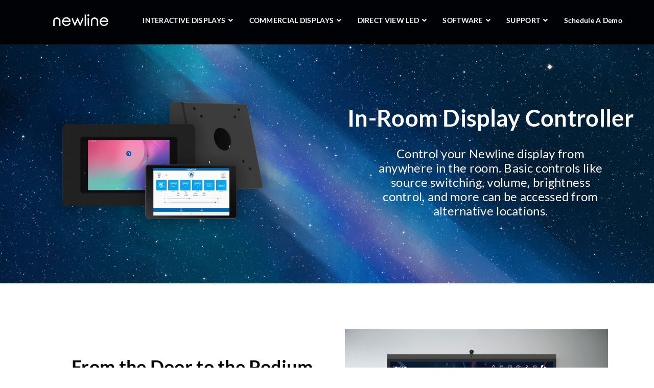

--- FILE ---
content_type: text/html; charset=UTF-8
request_url: https://newline-interactive.com/usa/products/in-room-display-controller/
body_size: 50621
content:

<!DOCTYPE html>
<html class="html" lang="en-US"itemscope="itemscope" itemtype="https://schema.org/WebPage">
<head><meta charset="UTF-8"><script>if(navigator.userAgent.match(/MSIE|Internet Explorer/i)||navigator.userAgent.match(/Trident\/7\..*?rv:11/i)){var href=document.location.href;if(!href.match(/[?&]nowprocket/)){if(href.indexOf("?")==-1){if(href.indexOf("#")==-1){document.location.href=href+"?nowprocket=1"}else{document.location.href=href.replace("#","?nowprocket=1#")}}else{if(href.indexOf("#")==-1){document.location.href=href+"&nowprocket=1"}else{document.location.href=href.replace("#","&nowprocket=1#")}}}}</script><script>(()=>{class RocketLazyLoadScripts{constructor(){this.v="2.0.4",this.userEvents=["keydown","keyup","mousedown","mouseup","mousemove","mouseover","mouseout","touchmove","touchstart","touchend","touchcancel","wheel","click","dblclick","input"],this.attributeEvents=["onblur","onclick","oncontextmenu","ondblclick","onfocus","onmousedown","onmouseenter","onmouseleave","onmousemove","onmouseout","onmouseover","onmouseup","onmousewheel","onscroll","onsubmit"]}async t(){this.i(),this.o(),/iP(ad|hone)/.test(navigator.userAgent)&&this.h(),this.u(),this.l(this),this.m(),this.k(this),this.p(this),this._(),await Promise.all([this.R(),this.L()]),this.lastBreath=Date.now(),this.S(this),this.P(),this.D(),this.O(),this.M(),await this.C(this.delayedScripts.normal),await this.C(this.delayedScripts.defer),await this.C(this.delayedScripts.async),await this.T(),await this.F(),await this.j(),await this.A(),window.dispatchEvent(new Event("rocket-allScriptsLoaded")),this.everythingLoaded=!0,this.lastTouchEnd&&await new Promise(t=>setTimeout(t,500-Date.now()+this.lastTouchEnd)),this.I(),this.H(),this.U(),this.W()}i(){this.CSPIssue=sessionStorage.getItem("rocketCSPIssue"),document.addEventListener("securitypolicyviolation",t=>{this.CSPIssue||"script-src-elem"!==t.violatedDirective||"data"!==t.blockedURI||(this.CSPIssue=!0,sessionStorage.setItem("rocketCSPIssue",!0))},{isRocket:!0})}o(){window.addEventListener("pageshow",t=>{this.persisted=t.persisted,this.realWindowLoadedFired=!0},{isRocket:!0}),window.addEventListener("pagehide",()=>{this.onFirstUserAction=null},{isRocket:!0})}h(){let t;function e(e){t=e}window.addEventListener("touchstart",e,{isRocket:!0}),window.addEventListener("touchend",function i(o){o.changedTouches[0]&&t.changedTouches[0]&&Math.abs(o.changedTouches[0].pageX-t.changedTouches[0].pageX)<10&&Math.abs(o.changedTouches[0].pageY-t.changedTouches[0].pageY)<10&&o.timeStamp-t.timeStamp<200&&(window.removeEventListener("touchstart",e,{isRocket:!0}),window.removeEventListener("touchend",i,{isRocket:!0}),"INPUT"===o.target.tagName&&"text"===o.target.type||(o.target.dispatchEvent(new TouchEvent("touchend",{target:o.target,bubbles:!0})),o.target.dispatchEvent(new MouseEvent("mouseover",{target:o.target,bubbles:!0})),o.target.dispatchEvent(new PointerEvent("click",{target:o.target,bubbles:!0,cancelable:!0,detail:1,clientX:o.changedTouches[0].clientX,clientY:o.changedTouches[0].clientY})),event.preventDefault()))},{isRocket:!0})}q(t){this.userActionTriggered||("mousemove"!==t.type||this.firstMousemoveIgnored?"keyup"===t.type||"mouseover"===t.type||"mouseout"===t.type||(this.userActionTriggered=!0,this.onFirstUserAction&&this.onFirstUserAction()):this.firstMousemoveIgnored=!0),"click"===t.type&&t.preventDefault(),t.stopPropagation(),t.stopImmediatePropagation(),"touchstart"===this.lastEvent&&"touchend"===t.type&&(this.lastTouchEnd=Date.now()),"click"===t.type&&(this.lastTouchEnd=0),this.lastEvent=t.type,t.composedPath&&t.composedPath()[0].getRootNode()instanceof ShadowRoot&&(t.rocketTarget=t.composedPath()[0]),this.savedUserEvents.push(t)}u(){this.savedUserEvents=[],this.userEventHandler=this.q.bind(this),this.userEvents.forEach(t=>window.addEventListener(t,this.userEventHandler,{passive:!1,isRocket:!0})),document.addEventListener("visibilitychange",this.userEventHandler,{isRocket:!0})}U(){this.userEvents.forEach(t=>window.removeEventListener(t,this.userEventHandler,{passive:!1,isRocket:!0})),document.removeEventListener("visibilitychange",this.userEventHandler,{isRocket:!0}),this.savedUserEvents.forEach(t=>{(t.rocketTarget||t.target).dispatchEvent(new window[t.constructor.name](t.type,t))})}m(){const t="return false",e=Array.from(this.attributeEvents,t=>"data-rocket-"+t),i="["+this.attributeEvents.join("],[")+"]",o="[data-rocket-"+this.attributeEvents.join("],[data-rocket-")+"]",s=(e,i,o)=>{o&&o!==t&&(e.setAttribute("data-rocket-"+i,o),e["rocket"+i]=new Function("event",o),e.setAttribute(i,t))};new MutationObserver(t=>{for(const n of t)"attributes"===n.type&&(n.attributeName.startsWith("data-rocket-")||this.everythingLoaded?n.attributeName.startsWith("data-rocket-")&&this.everythingLoaded&&this.N(n.target,n.attributeName.substring(12)):s(n.target,n.attributeName,n.target.getAttribute(n.attributeName))),"childList"===n.type&&n.addedNodes.forEach(t=>{if(t.nodeType===Node.ELEMENT_NODE)if(this.everythingLoaded)for(const i of[t,...t.querySelectorAll(o)])for(const t of i.getAttributeNames())e.includes(t)&&this.N(i,t.substring(12));else for(const e of[t,...t.querySelectorAll(i)])for(const t of e.getAttributeNames())this.attributeEvents.includes(t)&&s(e,t,e.getAttribute(t))})}).observe(document,{subtree:!0,childList:!0,attributeFilter:[...this.attributeEvents,...e]})}I(){this.attributeEvents.forEach(t=>{document.querySelectorAll("[data-rocket-"+t+"]").forEach(e=>{this.N(e,t)})})}N(t,e){const i=t.getAttribute("data-rocket-"+e);i&&(t.setAttribute(e,i),t.removeAttribute("data-rocket-"+e))}k(t){Object.defineProperty(HTMLElement.prototype,"onclick",{get(){return this.rocketonclick||null},set(e){this.rocketonclick=e,this.setAttribute(t.everythingLoaded?"onclick":"data-rocket-onclick","this.rocketonclick(event)")}})}S(t){function e(e,i){let o=e[i];e[i]=null,Object.defineProperty(e,i,{get:()=>o,set(s){t.everythingLoaded?o=s:e["rocket"+i]=o=s}})}e(document,"onreadystatechange"),e(window,"onload"),e(window,"onpageshow");try{Object.defineProperty(document,"readyState",{get:()=>t.rocketReadyState,set(e){t.rocketReadyState=e},configurable:!0}),document.readyState="loading"}catch(t){console.log("WPRocket DJE readyState conflict, bypassing")}}l(t){this.originalAddEventListener=EventTarget.prototype.addEventListener,this.originalRemoveEventListener=EventTarget.prototype.removeEventListener,this.savedEventListeners=[],EventTarget.prototype.addEventListener=function(e,i,o){o&&o.isRocket||!t.B(e,this)&&!t.userEvents.includes(e)||t.B(e,this)&&!t.userActionTriggered||e.startsWith("rocket-")||t.everythingLoaded?t.originalAddEventListener.call(this,e,i,o):(t.savedEventListeners.push({target:this,remove:!1,type:e,func:i,options:o}),"mouseenter"!==e&&"mouseleave"!==e||t.originalAddEventListener.call(this,e,t.savedUserEvents.push,o))},EventTarget.prototype.removeEventListener=function(e,i,o){o&&o.isRocket||!t.B(e,this)&&!t.userEvents.includes(e)||t.B(e,this)&&!t.userActionTriggered||e.startsWith("rocket-")||t.everythingLoaded?t.originalRemoveEventListener.call(this,e,i,o):t.savedEventListeners.push({target:this,remove:!0,type:e,func:i,options:o})}}J(t,e){this.savedEventListeners=this.savedEventListeners.filter(i=>{let o=i.type,s=i.target||window;return e!==o||t!==s||(this.B(o,s)&&(i.type="rocket-"+o),this.$(i),!1)})}H(){EventTarget.prototype.addEventListener=this.originalAddEventListener,EventTarget.prototype.removeEventListener=this.originalRemoveEventListener,this.savedEventListeners.forEach(t=>this.$(t))}$(t){t.remove?this.originalRemoveEventListener.call(t.target,t.type,t.func,t.options):this.originalAddEventListener.call(t.target,t.type,t.func,t.options)}p(t){let e;function i(e){return t.everythingLoaded?e:e.split(" ").map(t=>"load"===t||t.startsWith("load.")?"rocket-jquery-load":t).join(" ")}function o(o){function s(e){const s=o.fn[e];o.fn[e]=o.fn.init.prototype[e]=function(){return this[0]===window&&t.userActionTriggered&&("string"==typeof arguments[0]||arguments[0]instanceof String?arguments[0]=i(arguments[0]):"object"==typeof arguments[0]&&Object.keys(arguments[0]).forEach(t=>{const e=arguments[0][t];delete arguments[0][t],arguments[0][i(t)]=e})),s.apply(this,arguments),this}}if(o&&o.fn&&!t.allJQueries.includes(o)){const e={DOMContentLoaded:[],"rocket-DOMContentLoaded":[]};for(const t in e)document.addEventListener(t,()=>{e[t].forEach(t=>t())},{isRocket:!0});o.fn.ready=o.fn.init.prototype.ready=function(i){function s(){parseInt(o.fn.jquery)>2?setTimeout(()=>i.bind(document)(o)):i.bind(document)(o)}return"function"==typeof i&&(t.realDomReadyFired?!t.userActionTriggered||t.fauxDomReadyFired?s():e["rocket-DOMContentLoaded"].push(s):e.DOMContentLoaded.push(s)),o([])},s("on"),s("one"),s("off"),t.allJQueries.push(o)}e=o}t.allJQueries=[],o(window.jQuery),Object.defineProperty(window,"jQuery",{get:()=>e,set(t){o(t)}})}P(){const t=new Map;document.write=document.writeln=function(e){const i=document.currentScript,o=document.createRange(),s=i.parentElement;let n=t.get(i);void 0===n&&(n=i.nextSibling,t.set(i,n));const c=document.createDocumentFragment();o.setStart(c,0),c.appendChild(o.createContextualFragment(e)),s.insertBefore(c,n)}}async R(){return new Promise(t=>{this.userActionTriggered?t():this.onFirstUserAction=t})}async L(){return new Promise(t=>{document.addEventListener("DOMContentLoaded",()=>{this.realDomReadyFired=!0,t()},{isRocket:!0})})}async j(){return this.realWindowLoadedFired?Promise.resolve():new Promise(t=>{window.addEventListener("load",t,{isRocket:!0})})}M(){this.pendingScripts=[];this.scriptsMutationObserver=new MutationObserver(t=>{for(const e of t)e.addedNodes.forEach(t=>{"SCRIPT"!==t.tagName||t.noModule||t.isWPRocket||this.pendingScripts.push({script:t,promise:new Promise(e=>{const i=()=>{const i=this.pendingScripts.findIndex(e=>e.script===t);i>=0&&this.pendingScripts.splice(i,1),e()};t.addEventListener("load",i,{isRocket:!0}),t.addEventListener("error",i,{isRocket:!0}),setTimeout(i,1e3)})})})}),this.scriptsMutationObserver.observe(document,{childList:!0,subtree:!0})}async F(){await this.X(),this.pendingScripts.length?(await this.pendingScripts[0].promise,await this.F()):this.scriptsMutationObserver.disconnect()}D(){this.delayedScripts={normal:[],async:[],defer:[]},document.querySelectorAll("script[type$=rocketlazyloadscript]").forEach(t=>{t.hasAttribute("data-rocket-src")?t.hasAttribute("async")&&!1!==t.async?this.delayedScripts.async.push(t):t.hasAttribute("defer")&&!1!==t.defer||"module"===t.getAttribute("data-rocket-type")?this.delayedScripts.defer.push(t):this.delayedScripts.normal.push(t):this.delayedScripts.normal.push(t)})}async _(){await this.L();let t=[];document.querySelectorAll("script[type$=rocketlazyloadscript][data-rocket-src]").forEach(e=>{let i=e.getAttribute("data-rocket-src");if(i&&!i.startsWith("data:")){i.startsWith("//")&&(i=location.protocol+i);try{const o=new URL(i).origin;o!==location.origin&&t.push({src:o,crossOrigin:e.crossOrigin||"module"===e.getAttribute("data-rocket-type")})}catch(t){}}}),t=[...new Map(t.map(t=>[JSON.stringify(t),t])).values()],this.Y(t,"preconnect")}async G(t){if(await this.K(),!0!==t.noModule||!("noModule"in HTMLScriptElement.prototype))return new Promise(e=>{let i;function o(){(i||t).setAttribute("data-rocket-status","executed"),e()}try{if(navigator.userAgent.includes("Firefox/")||""===navigator.vendor||this.CSPIssue)i=document.createElement("script"),[...t.attributes].forEach(t=>{let e=t.nodeName;"type"!==e&&("data-rocket-type"===e&&(e="type"),"data-rocket-src"===e&&(e="src"),i.setAttribute(e,t.nodeValue))}),t.text&&(i.text=t.text),t.nonce&&(i.nonce=t.nonce),i.hasAttribute("src")?(i.addEventListener("load",o,{isRocket:!0}),i.addEventListener("error",()=>{i.setAttribute("data-rocket-status","failed-network"),e()},{isRocket:!0}),setTimeout(()=>{i.isConnected||e()},1)):(i.text=t.text,o()),i.isWPRocket=!0,t.parentNode.replaceChild(i,t);else{const i=t.getAttribute("data-rocket-type"),s=t.getAttribute("data-rocket-src");i?(t.type=i,t.removeAttribute("data-rocket-type")):t.removeAttribute("type"),t.addEventListener("load",o,{isRocket:!0}),t.addEventListener("error",i=>{this.CSPIssue&&i.target.src.startsWith("data:")?(console.log("WPRocket: CSP fallback activated"),t.removeAttribute("src"),this.G(t).then(e)):(t.setAttribute("data-rocket-status","failed-network"),e())},{isRocket:!0}),s?(t.fetchPriority="high",t.removeAttribute("data-rocket-src"),t.src=s):t.src="data:text/javascript;base64,"+window.btoa(unescape(encodeURIComponent(t.text)))}}catch(i){t.setAttribute("data-rocket-status","failed-transform"),e()}});t.setAttribute("data-rocket-status","skipped")}async C(t){const e=t.shift();return e?(e.isConnected&&await this.G(e),this.C(t)):Promise.resolve()}O(){this.Y([...this.delayedScripts.normal,...this.delayedScripts.defer,...this.delayedScripts.async],"preload")}Y(t,e){this.trash=this.trash||[];let i=!0;var o=document.createDocumentFragment();t.forEach(t=>{const s=t.getAttribute&&t.getAttribute("data-rocket-src")||t.src;if(s&&!s.startsWith("data:")){const n=document.createElement("link");n.href=s,n.rel=e,"preconnect"!==e&&(n.as="script",n.fetchPriority=i?"high":"low"),t.getAttribute&&"module"===t.getAttribute("data-rocket-type")&&(n.crossOrigin=!0),t.crossOrigin&&(n.crossOrigin=t.crossOrigin),t.integrity&&(n.integrity=t.integrity),t.nonce&&(n.nonce=t.nonce),o.appendChild(n),this.trash.push(n),i=!1}}),document.head.appendChild(o)}W(){this.trash.forEach(t=>t.remove())}async T(){try{document.readyState="interactive"}catch(t){}this.fauxDomReadyFired=!0;try{await this.K(),this.J(document,"readystatechange"),document.dispatchEvent(new Event("rocket-readystatechange")),await this.K(),document.rocketonreadystatechange&&document.rocketonreadystatechange(),await this.K(),this.J(document,"DOMContentLoaded"),document.dispatchEvent(new Event("rocket-DOMContentLoaded")),await this.K(),this.J(window,"DOMContentLoaded"),window.dispatchEvent(new Event("rocket-DOMContentLoaded"))}catch(t){console.error(t)}}async A(){try{document.readyState="complete"}catch(t){}try{await this.K(),this.J(document,"readystatechange"),document.dispatchEvent(new Event("rocket-readystatechange")),await this.K(),document.rocketonreadystatechange&&document.rocketonreadystatechange(),await this.K(),this.J(window,"load"),window.dispatchEvent(new Event("rocket-load")),await this.K(),window.rocketonload&&window.rocketonload(),await this.K(),this.allJQueries.forEach(t=>t(window).trigger("rocket-jquery-load")),await this.K(),this.J(window,"pageshow");const t=new Event("rocket-pageshow");t.persisted=this.persisted,window.dispatchEvent(t),await this.K(),window.rocketonpageshow&&window.rocketonpageshow({persisted:this.persisted})}catch(t){console.error(t)}}async K(){Date.now()-this.lastBreath>45&&(await this.X(),this.lastBreath=Date.now())}async X(){return document.hidden?new Promise(t=>setTimeout(t)):new Promise(t=>requestAnimationFrame(t))}B(t,e){return e===document&&"readystatechange"===t||(e===document&&"DOMContentLoaded"===t||(e===window&&"DOMContentLoaded"===t||(e===window&&"load"===t||e===window&&"pageshow"===t)))}static run(){(new RocketLazyLoadScripts).t()}}RocketLazyLoadScripts.run()})();</script>
	
	<meta name="google-site-verification" content="RqZFWU2EQDR4MAS9dSpKHceKETISpEzeoVT2PRKve7Y" />
	<meta name="ahrefs-site-verification" content="730ab2fe7f2fdc42110767b8cda1e2a9c399d6ff8920ab41ed52cf32f54d5a24">
	<link rel="profile" href="http://gmpg.org/xfn/11">

	<meta name='robots' content='index, follow, max-image-preview:large, max-snippet:-1, max-video-preview:-1' />
	<style>img:is([sizes="auto" i], [sizes^="auto," i]) { contain-intrinsic-size: 3000px 1500px }</style>
	<link rel="alternate" hreflang="en-us" href="https://newline-interactive.com/usa/products/in-room-display-controller/" />
<meta name="viewport" content="width=device-width, initial-scale=1">
	<!-- This site is optimized with the Yoast SEO Premium plugin v26.4 (Yoast SEO v26.4) - https://yoast.com/wordpress/plugins/seo/ -->
	<title>Newline In-Room Display Controller</title>
	<meta name="description" content="Protect your investment with padded display covers provided by Jelco that are custom designed to fit your Newline display." />
	<link rel="canonical" href="https://newline-interactive.com/usa/products/in-room-display-controller/" />
	<meta property="og:locale" content="en_US" />
	<meta property="og:type" content="article" />
	<meta property="og:title" content="Newline In-Room Display Controller - Newline Interactive" />
	<meta property="og:description" content="Protect your investment with padded display covers provided by Jelco that are custom designed to fit your Newline display." />
	<meta property="og:url" content="https://newline-interactive.com/usa/products/in-room-display-controller/" />
	<meta property="og:site_name" content="Newline Interactive" />
	<meta property="article:publisher" content="https://www.facebook.com/newlineinteractive" />
	<meta property="article:modified_time" content="2022-09-16T18:20:14+00:00" />
	<meta property="og:image" content="https://newline-interactive.com/wp-content/uploads/2021/09/IRDC-components.png" />
	<meta property="og:image:width" content="2018" />
	<meta property="og:image:height" content="1238" />
	<meta property="og:image:type" content="image/png" />
	<meta name="twitter:card" content="summary_large_image" />
	<meta name="twitter:label1" content="Est. reading time" />
	<meta name="twitter:data1" content="2 minutes" />
	<script type="application/ld+json" class="yoast-schema-graph">{"@context":"https://schema.org","@graph":[{"@type":"WebPage","@id":"https://newline-interactive.com/usa/products/in-room-display-controller/","url":"https://newline-interactive.com/usa/products/in-room-display-controller/","name":"Newline In-Room Display Controller","isPartOf":{"@id":"https://newline-interactive.com/usa/#website"},"primaryImageOfPage":{"@id":"https://newline-interactive.com/usa/products/in-room-display-controller/#primaryimage"},"image":{"@id":"https://newline-interactive.com/usa/products/in-room-display-controller/#primaryimage"},"thumbnailUrl":"https://newline-interactive.com/wp-content/uploads/2021/09/IRDC-components.png","datePublished":"2021-09-08T16:58:30+00:00","dateModified":"2022-09-16T18:20:14+00:00","description":"Protect your investment with padded display covers provided by Jelco that are custom designed to fit your Newline display.","breadcrumb":{"@id":"https://newline-interactive.com/usa/products/in-room-display-controller/#breadcrumb"},"inLanguage":"en-US","potentialAction":[{"@type":"ReadAction","target":["https://newline-interactive.com/usa/products/in-room-display-controller/"]}]},{"@type":"ImageObject","inLanguage":"en-US","@id":"https://newline-interactive.com/usa/products/in-room-display-controller/#primaryimage","url":"https://newline-interactive.com/wp-content/uploads/2021/09/IRDC-components.png","contentUrl":"https://newline-interactive.com/wp-content/uploads/2021/09/IRDC-components.png","width":2018,"height":1238},{"@type":"BreadcrumbList","@id":"https://newline-interactive.com/usa/products/in-room-display-controller/#breadcrumb","itemListElement":[{"@type":"ListItem","position":1,"name":"Products","item":"https://newline-interactive.com/usa/products/"},{"@type":"ListItem","position":2,"name":"Newline In-Room Display Controller"}]},{"@type":"WebSite","@id":"https://newline-interactive.com/usa/#website","url":"https://newline-interactive.com/usa/","name":"Newline Interactive","description":"Connect. Create. Collaborate.","publisher":{"@id":"https://newline-interactive.com/usa/#organization"},"alternateName":"Newline","potentialAction":[{"@type":"SearchAction","target":{"@type":"EntryPoint","urlTemplate":"https://newline-interactive.com/usa/?s={search_term_string}"},"query-input":{"@type":"PropertyValueSpecification","valueRequired":true,"valueName":"search_term_string"}}],"inLanguage":"en-US"},{"@type":"Organization","@id":"https://newline-interactive.com/usa/#organization","name":"Newline Interactive","url":"https://newline-interactive.com/usa/","logo":{"@type":"ImageObject","inLanguage":"en-US","@id":"https://newline-interactive.com/usa/#/schema/logo/image/","url":"https://newline-interactive.com/wp-content/uploads/2024/09/newline_logo_square.png","contentUrl":"https://newline-interactive.com/wp-content/uploads/2024/09/newline_logo_square.png","width":696,"height":696,"caption":"Newline Interactive"},"image":{"@id":"https://newline-interactive.com/usa/#/schema/logo/image/"},"sameAs":["https://www.facebook.com/newlineinteractive","https://www.linkedin.com/company/newline-interactive/","https://www.youtube.com/channel/UCSPOFZugWjHV7T0b7DVUYtQ"]}]}</script>
	<!-- / Yoast SEO Premium plugin. -->



<script type="rocketlazyloadscript">
dataLayer = [{"title":"Newline In-Room Display Controller","author":"newline_usa","wordcount":150,"logged_in":"false","page_id":195079,"post_date":"2021-09-09 00:58:30","post_type":"page"}];
</script>
<!-- Google Tag Manager -->
<script type="rocketlazyloadscript">(function(w,d,s,l,i){w[l]=w[l]||[];w[l].push({'gtm.start':
new Date().getTime(),event:'gtm.js'});var f=d.getElementsByTagName(s)[0],
j=d.createElement(s),dl=l!='dataLayer'?'&l='+l:'';j.async=true;j.src=
'https://www.googletagmanager.com/gtm.js?id='+i+dl;f.parentNode.insertBefore(j,f);
})(window,document,'script','dataLayer','GTM-TDSQRR7');</script>
<!-- End Google Tag Manager --><link rel='dns-prefetch' href='//newline-interactive.com' />
<link rel='dns-prefetch' href='//js-eu1.hs-scripts.com' />
<link rel='dns-prefetch' href='//fonts.googleapis.com' />
		<!-- This site uses the Google Analytics by MonsterInsights plugin v9.10.0 - Using Analytics tracking - https://www.monsterinsights.com/ -->
							<script type="rocketlazyloadscript" data-rocket-src="//www.googletagmanager.com/gtag/js?id=G-WFBD5H23FX"  data-cfasync="false" data-wpfc-render="false" async></script>
			<script type="rocketlazyloadscript" data-cfasync="false" data-wpfc-render="false">
				var mi_version = '9.10.0';
				var mi_track_user = true;
				var mi_no_track_reason = '';
								var MonsterInsightsDefaultLocations = {"page_location":"https:\/\/newline-interactive.com\/usa\/products\/in-room-display-controller\/"};
								if ( typeof MonsterInsightsPrivacyGuardFilter === 'function' ) {
					var MonsterInsightsLocations = (typeof MonsterInsightsExcludeQuery === 'object') ? MonsterInsightsPrivacyGuardFilter( MonsterInsightsExcludeQuery ) : MonsterInsightsPrivacyGuardFilter( MonsterInsightsDefaultLocations );
				} else {
					var MonsterInsightsLocations = (typeof MonsterInsightsExcludeQuery === 'object') ? MonsterInsightsExcludeQuery : MonsterInsightsDefaultLocations;
				}

								var disableStrs = [
										'ga-disable-G-WFBD5H23FX',
									];

				/* Function to detect opted out users */
				function __gtagTrackerIsOptedOut() {
					for (var index = 0; index < disableStrs.length; index++) {
						if (document.cookie.indexOf(disableStrs[index] + '=true') > -1) {
							return true;
						}
					}

					return false;
				}

				/* Disable tracking if the opt-out cookie exists. */
				if (__gtagTrackerIsOptedOut()) {
					for (var index = 0; index < disableStrs.length; index++) {
						window[disableStrs[index]] = true;
					}
				}

				/* Opt-out function */
				function __gtagTrackerOptout() {
					for (var index = 0; index < disableStrs.length; index++) {
						document.cookie = disableStrs[index] + '=true; expires=Thu, 31 Dec 2099 23:59:59 UTC; path=/';
						window[disableStrs[index]] = true;
					}
				}

				if ('undefined' === typeof gaOptout) {
					function gaOptout() {
						__gtagTrackerOptout();
					}
				}
								window.dataLayer = window.dataLayer || [];

				window.MonsterInsightsDualTracker = {
					helpers: {},
					trackers: {},
				};
				if (mi_track_user) {
					function __gtagDataLayer() {
						dataLayer.push(arguments);
					}

					function __gtagTracker(type, name, parameters) {
						if (!parameters) {
							parameters = {};
						}

						if (parameters.send_to) {
							__gtagDataLayer.apply(null, arguments);
							return;
						}

						if (type === 'event') {
														parameters.send_to = monsterinsights_frontend.v4_id;
							var hookName = name;
							if (typeof parameters['event_category'] !== 'undefined') {
								hookName = parameters['event_category'] + ':' + name;
							}

							if (typeof MonsterInsightsDualTracker.trackers[hookName] !== 'undefined') {
								MonsterInsightsDualTracker.trackers[hookName](parameters);
							} else {
								__gtagDataLayer('event', name, parameters);
							}
							
						} else {
							__gtagDataLayer.apply(null, arguments);
						}
					}

					__gtagTracker('js', new Date());
					__gtagTracker('set', {
						'developer_id.dZGIzZG': true,
											});
					if ( MonsterInsightsLocations.page_location ) {
						__gtagTracker('set', MonsterInsightsLocations);
					}
										__gtagTracker('config', 'G-WFBD5H23FX', {"forceSSL":"true","link_attribution":"true"} );
										window.gtag = __gtagTracker;										(function () {
						/* https://developers.google.com/analytics/devguides/collection/analyticsjs/ */
						/* ga and __gaTracker compatibility shim. */
						var noopfn = function () {
							return null;
						};
						var newtracker = function () {
							return new Tracker();
						};
						var Tracker = function () {
							return null;
						};
						var p = Tracker.prototype;
						p.get = noopfn;
						p.set = noopfn;
						p.send = function () {
							var args = Array.prototype.slice.call(arguments);
							args.unshift('send');
							__gaTracker.apply(null, args);
						};
						var __gaTracker = function () {
							var len = arguments.length;
							if (len === 0) {
								return;
							}
							var f = arguments[len - 1];
							if (typeof f !== 'object' || f === null || typeof f.hitCallback !== 'function') {
								if ('send' === arguments[0]) {
									var hitConverted, hitObject = false, action;
									if ('event' === arguments[1]) {
										if ('undefined' !== typeof arguments[3]) {
											hitObject = {
												'eventAction': arguments[3],
												'eventCategory': arguments[2],
												'eventLabel': arguments[4],
												'value': arguments[5] ? arguments[5] : 1,
											}
										}
									}
									if ('pageview' === arguments[1]) {
										if ('undefined' !== typeof arguments[2]) {
											hitObject = {
												'eventAction': 'page_view',
												'page_path': arguments[2],
											}
										}
									}
									if (typeof arguments[2] === 'object') {
										hitObject = arguments[2];
									}
									if (typeof arguments[5] === 'object') {
										Object.assign(hitObject, arguments[5]);
									}
									if ('undefined' !== typeof arguments[1].hitType) {
										hitObject = arguments[1];
										if ('pageview' === hitObject.hitType) {
											hitObject.eventAction = 'page_view';
										}
									}
									if (hitObject) {
										action = 'timing' === arguments[1].hitType ? 'timing_complete' : hitObject.eventAction;
										hitConverted = mapArgs(hitObject);
										__gtagTracker('event', action, hitConverted);
									}
								}
								return;
							}

							function mapArgs(args) {
								var arg, hit = {};
								var gaMap = {
									'eventCategory': 'event_category',
									'eventAction': 'event_action',
									'eventLabel': 'event_label',
									'eventValue': 'event_value',
									'nonInteraction': 'non_interaction',
									'timingCategory': 'event_category',
									'timingVar': 'name',
									'timingValue': 'value',
									'timingLabel': 'event_label',
									'page': 'page_path',
									'location': 'page_location',
									'title': 'page_title',
									'referrer' : 'page_referrer',
								};
								for (arg in args) {
																		if (!(!args.hasOwnProperty(arg) || !gaMap.hasOwnProperty(arg))) {
										hit[gaMap[arg]] = args[arg];
									} else {
										hit[arg] = args[arg];
									}
								}
								return hit;
							}

							try {
								f.hitCallback();
							} catch (ex) {
							}
						};
						__gaTracker.create = newtracker;
						__gaTracker.getByName = newtracker;
						__gaTracker.getAll = function () {
							return [];
						};
						__gaTracker.remove = noopfn;
						__gaTracker.loaded = true;
						window['__gaTracker'] = __gaTracker;
					})();
									} else {
										console.log("");
					(function () {
						function __gtagTracker() {
							return null;
						}

						window['__gtagTracker'] = __gtagTracker;
						window['gtag'] = __gtagTracker;
					})();
									}
			</script>
							<!-- / Google Analytics by MonsterInsights -->
		<style id='classic-theme-styles-inline-css'>
/*! This file is auto-generated */
.wp-block-button__link{color:#fff;background-color:#32373c;border-radius:9999px;box-shadow:none;text-decoration:none;padding:calc(.667em + 2px) calc(1.333em + 2px);font-size:1.125em}.wp-block-file__button{background:#32373c;color:#fff;text-decoration:none}
</style>
<link data-minify="1" rel='stylesheet' id='betterdocs-blocks-category-slate-layout-css' href='https://newline-interactive.com/wp-content/cache/min/1/wp-content/plugins/betterdocs/assets/blocks/category-slate-layout/default.css?ver=1769707968' media='all' />
<style id='safe-svg-svg-icon-style-inline-css'>
.safe-svg-cover{text-align:center}.safe-svg-cover .safe-svg-inside{display:inline-block;max-width:100%}.safe-svg-cover svg{fill:currentColor;height:100%;max-height:100%;max-width:100%;width:100%}

</style>
<style id='global-styles-inline-css'>
:root{--wp--preset--aspect-ratio--square: 1;--wp--preset--aspect-ratio--4-3: 4/3;--wp--preset--aspect-ratio--3-4: 3/4;--wp--preset--aspect-ratio--3-2: 3/2;--wp--preset--aspect-ratio--2-3: 2/3;--wp--preset--aspect-ratio--16-9: 16/9;--wp--preset--aspect-ratio--9-16: 9/16;--wp--preset--color--black: #000000;--wp--preset--color--cyan-bluish-gray: #abb8c3;--wp--preset--color--white: #ffffff;--wp--preset--color--pale-pink: #f78da7;--wp--preset--color--vivid-red: #cf2e2e;--wp--preset--color--luminous-vivid-orange: #ff6900;--wp--preset--color--luminous-vivid-amber: #fcb900;--wp--preset--color--light-green-cyan: #7bdcb5;--wp--preset--color--vivid-green-cyan: #00d084;--wp--preset--color--pale-cyan-blue: #8ed1fc;--wp--preset--color--vivid-cyan-blue: #0693e3;--wp--preset--color--vivid-purple: #9b51e0;--wp--preset--gradient--vivid-cyan-blue-to-vivid-purple: linear-gradient(135deg,rgba(6,147,227,1) 0%,rgb(155,81,224) 100%);--wp--preset--gradient--light-green-cyan-to-vivid-green-cyan: linear-gradient(135deg,rgb(122,220,180) 0%,rgb(0,208,130) 100%);--wp--preset--gradient--luminous-vivid-amber-to-luminous-vivid-orange: linear-gradient(135deg,rgba(252,185,0,1) 0%,rgba(255,105,0,1) 100%);--wp--preset--gradient--luminous-vivid-orange-to-vivid-red: linear-gradient(135deg,rgba(255,105,0,1) 0%,rgb(207,46,46) 100%);--wp--preset--gradient--very-light-gray-to-cyan-bluish-gray: linear-gradient(135deg,rgb(238,238,238) 0%,rgb(169,184,195) 100%);--wp--preset--gradient--cool-to-warm-spectrum: linear-gradient(135deg,rgb(74,234,220) 0%,rgb(151,120,209) 20%,rgb(207,42,186) 40%,rgb(238,44,130) 60%,rgb(251,105,98) 80%,rgb(254,248,76) 100%);--wp--preset--gradient--blush-light-purple: linear-gradient(135deg,rgb(255,206,236) 0%,rgb(152,150,240) 100%);--wp--preset--gradient--blush-bordeaux: linear-gradient(135deg,rgb(254,205,165) 0%,rgb(254,45,45) 50%,rgb(107,0,62) 100%);--wp--preset--gradient--luminous-dusk: linear-gradient(135deg,rgb(255,203,112) 0%,rgb(199,81,192) 50%,rgb(65,88,208) 100%);--wp--preset--gradient--pale-ocean: linear-gradient(135deg,rgb(255,245,203) 0%,rgb(182,227,212) 50%,rgb(51,167,181) 100%);--wp--preset--gradient--electric-grass: linear-gradient(135deg,rgb(202,248,128) 0%,rgb(113,206,126) 100%);--wp--preset--gradient--midnight: linear-gradient(135deg,rgb(2,3,129) 0%,rgb(40,116,252) 100%);--wp--preset--font-size--small: 13px;--wp--preset--font-size--medium: 20px;--wp--preset--font-size--large: 36px;--wp--preset--font-size--x-large: 42px;--wp--preset--spacing--20: 0.44rem;--wp--preset--spacing--30: 0.67rem;--wp--preset--spacing--40: 1rem;--wp--preset--spacing--50: 1.5rem;--wp--preset--spacing--60: 2.25rem;--wp--preset--spacing--70: 3.38rem;--wp--preset--spacing--80: 5.06rem;--wp--preset--shadow--natural: 6px 6px 9px rgba(0, 0, 0, 0.2);--wp--preset--shadow--deep: 12px 12px 50px rgba(0, 0, 0, 0.4);--wp--preset--shadow--sharp: 6px 6px 0px rgba(0, 0, 0, 0.2);--wp--preset--shadow--outlined: 6px 6px 0px -3px rgba(255, 255, 255, 1), 6px 6px rgba(0, 0, 0, 1);--wp--preset--shadow--crisp: 6px 6px 0px rgba(0, 0, 0, 1);}:where(.is-layout-flex){gap: 0.5em;}:where(.is-layout-grid){gap: 0.5em;}body .is-layout-flex{display: flex;}.is-layout-flex{flex-wrap: wrap;align-items: center;}.is-layout-flex > :is(*, div){margin: 0;}body .is-layout-grid{display: grid;}.is-layout-grid > :is(*, div){margin: 0;}:where(.wp-block-columns.is-layout-flex){gap: 2em;}:where(.wp-block-columns.is-layout-grid){gap: 2em;}:where(.wp-block-post-template.is-layout-flex){gap: 1.25em;}:where(.wp-block-post-template.is-layout-grid){gap: 1.25em;}.has-black-color{color: var(--wp--preset--color--black) !important;}.has-cyan-bluish-gray-color{color: var(--wp--preset--color--cyan-bluish-gray) !important;}.has-white-color{color: var(--wp--preset--color--white) !important;}.has-pale-pink-color{color: var(--wp--preset--color--pale-pink) !important;}.has-vivid-red-color{color: var(--wp--preset--color--vivid-red) !important;}.has-luminous-vivid-orange-color{color: var(--wp--preset--color--luminous-vivid-orange) !important;}.has-luminous-vivid-amber-color{color: var(--wp--preset--color--luminous-vivid-amber) !important;}.has-light-green-cyan-color{color: var(--wp--preset--color--light-green-cyan) !important;}.has-vivid-green-cyan-color{color: var(--wp--preset--color--vivid-green-cyan) !important;}.has-pale-cyan-blue-color{color: var(--wp--preset--color--pale-cyan-blue) !important;}.has-vivid-cyan-blue-color{color: var(--wp--preset--color--vivid-cyan-blue) !important;}.has-vivid-purple-color{color: var(--wp--preset--color--vivid-purple) !important;}.has-black-background-color{background-color: var(--wp--preset--color--black) !important;}.has-cyan-bluish-gray-background-color{background-color: var(--wp--preset--color--cyan-bluish-gray) !important;}.has-white-background-color{background-color: var(--wp--preset--color--white) !important;}.has-pale-pink-background-color{background-color: var(--wp--preset--color--pale-pink) !important;}.has-vivid-red-background-color{background-color: var(--wp--preset--color--vivid-red) !important;}.has-luminous-vivid-orange-background-color{background-color: var(--wp--preset--color--luminous-vivid-orange) !important;}.has-luminous-vivid-amber-background-color{background-color: var(--wp--preset--color--luminous-vivid-amber) !important;}.has-light-green-cyan-background-color{background-color: var(--wp--preset--color--light-green-cyan) !important;}.has-vivid-green-cyan-background-color{background-color: var(--wp--preset--color--vivid-green-cyan) !important;}.has-pale-cyan-blue-background-color{background-color: var(--wp--preset--color--pale-cyan-blue) !important;}.has-vivid-cyan-blue-background-color{background-color: var(--wp--preset--color--vivid-cyan-blue) !important;}.has-vivid-purple-background-color{background-color: var(--wp--preset--color--vivid-purple) !important;}.has-black-border-color{border-color: var(--wp--preset--color--black) !important;}.has-cyan-bluish-gray-border-color{border-color: var(--wp--preset--color--cyan-bluish-gray) !important;}.has-white-border-color{border-color: var(--wp--preset--color--white) !important;}.has-pale-pink-border-color{border-color: var(--wp--preset--color--pale-pink) !important;}.has-vivid-red-border-color{border-color: var(--wp--preset--color--vivid-red) !important;}.has-luminous-vivid-orange-border-color{border-color: var(--wp--preset--color--luminous-vivid-orange) !important;}.has-luminous-vivid-amber-border-color{border-color: var(--wp--preset--color--luminous-vivid-amber) !important;}.has-light-green-cyan-border-color{border-color: var(--wp--preset--color--light-green-cyan) !important;}.has-vivid-green-cyan-border-color{border-color: var(--wp--preset--color--vivid-green-cyan) !important;}.has-pale-cyan-blue-border-color{border-color: var(--wp--preset--color--pale-cyan-blue) !important;}.has-vivid-cyan-blue-border-color{border-color: var(--wp--preset--color--vivid-cyan-blue) !important;}.has-vivid-purple-border-color{border-color: var(--wp--preset--color--vivid-purple) !important;}.has-vivid-cyan-blue-to-vivid-purple-gradient-background{background: var(--wp--preset--gradient--vivid-cyan-blue-to-vivid-purple) !important;}.has-light-green-cyan-to-vivid-green-cyan-gradient-background{background: var(--wp--preset--gradient--light-green-cyan-to-vivid-green-cyan) !important;}.has-luminous-vivid-amber-to-luminous-vivid-orange-gradient-background{background: var(--wp--preset--gradient--luminous-vivid-amber-to-luminous-vivid-orange) !important;}.has-luminous-vivid-orange-to-vivid-red-gradient-background{background: var(--wp--preset--gradient--luminous-vivid-orange-to-vivid-red) !important;}.has-very-light-gray-to-cyan-bluish-gray-gradient-background{background: var(--wp--preset--gradient--very-light-gray-to-cyan-bluish-gray) !important;}.has-cool-to-warm-spectrum-gradient-background{background: var(--wp--preset--gradient--cool-to-warm-spectrum) !important;}.has-blush-light-purple-gradient-background{background: var(--wp--preset--gradient--blush-light-purple) !important;}.has-blush-bordeaux-gradient-background{background: var(--wp--preset--gradient--blush-bordeaux) !important;}.has-luminous-dusk-gradient-background{background: var(--wp--preset--gradient--luminous-dusk) !important;}.has-pale-ocean-gradient-background{background: var(--wp--preset--gradient--pale-ocean) !important;}.has-electric-grass-gradient-background{background: var(--wp--preset--gradient--electric-grass) !important;}.has-midnight-gradient-background{background: var(--wp--preset--gradient--midnight) !important;}.has-small-font-size{font-size: var(--wp--preset--font-size--small) !important;}.has-medium-font-size{font-size: var(--wp--preset--font-size--medium) !important;}.has-large-font-size{font-size: var(--wp--preset--font-size--large) !important;}.has-x-large-font-size{font-size: var(--wp--preset--font-size--x-large) !important;}
:where(.wp-block-post-template.is-layout-flex){gap: 1.25em;}:where(.wp-block-post-template.is-layout-grid){gap: 1.25em;}
:where(.wp-block-columns.is-layout-flex){gap: 2em;}:where(.wp-block-columns.is-layout-grid){gap: 2em;}
:root :where(.wp-block-pullquote){font-size: 1.5em;line-height: 1.6;}
</style>
<link rel='stylesheet' id='ae-pro-css-css' href='https://newline-interactive.com/wp-content/plugins/anywhere-elementor-pro/includes/assets/css/ae-pro.min.css?ver=2.29.2' media='all' />
<link data-minify="1" rel='stylesheet' id='fvp-frontend-css' href='https://newline-interactive.com/wp-content/cache/min/1/wp-content/plugins/featured-video-plus/styles/frontend.css?ver=1769707968' media='all' />
<link data-minify="1" rel='stylesheet' id='newline-interactive-css' href='https://newline-interactive.com/wp-content/cache/min/1/wp-content/plugins/newline-interactive/includes/css/newline.css?ver=1769707968' media='all' />
<link data-minify="1" rel='stylesheet' id='newline-interactive-form-css' href='https://newline-interactive.com/wp-content/cache/min/1/wp-content/plugins/newline-interactive/includes/css/newline-form.css?ver=1769707968' media='all' />
<link rel='stylesheet' id='wpml-legacy-dropdown-0-css' href='https://newline-interactive.com/wp-content/plugins/sitepress-multilingual-cms/templates/language-switchers/legacy-dropdown/style.min.css?ver=1' media='all' />
<style id='wpml-legacy-dropdown-0-inline-css'>
.wpml-ls-statics-shortcode_actions a, .wpml-ls-statics-shortcode_actions .wpml-ls-sub-menu a, .wpml-ls-statics-shortcode_actions .wpml-ls-sub-menu a:link, .wpml-ls-statics-shortcode_actions li:not(.wpml-ls-current-language) .wpml-ls-link, .wpml-ls-statics-shortcode_actions li:not(.wpml-ls-current-language) .wpml-ls-link:link {color:#ffffff;background-color:#aaaaaa;}.wpml-ls-statics-shortcode_actions .wpml-ls-sub-menu a:hover,.wpml-ls-statics-shortcode_actions .wpml-ls-sub-menu a:focus, .wpml-ls-statics-shortcode_actions .wpml-ls-sub-menu a:link:hover, .wpml-ls-statics-shortcode_actions .wpml-ls-sub-menu a:link:focus {color:#000205;background-color:#ffffff;}.wpml-ls-statics-shortcode_actions .wpml-ls-current-language > a {color:#ffffff;}.wpml-ls-statics-shortcode_actions .wpml-ls-current-language:hover>a, .wpml-ls-statics-shortcode_actions .wpml-ls-current-language>a:focus {color:#aaaaaa;}
</style>
<link rel='stylesheet' id='oceanwp-style-css' href='https://newline-interactive.com/wp-content/themes/oceanwp/assets/css/style.min.css?ver=1.0' media='all' />
<link data-minify="1" rel='stylesheet' id='child-style-css' href='https://newline-interactive.com/wp-content/cache/min/1/wp-content/themes/oceanwp-child-theme-master/style.css?ver=1769707968' media='all' />
<link data-minify="1" rel='stylesheet' id='font-awesome-css' href='https://newline-interactive.com/wp-content/cache/min/1/wp-content/themes/oceanwp/assets/fonts/fontawesome/css/all.min.css?ver=1769707968' media='all' />
<link data-minify="1" rel='stylesheet' id='simple-line-icons-css' href='https://newline-interactive.com/wp-content/cache/min/1/wp-content/themes/oceanwp/assets/css/third/simple-line-icons.min.css?ver=1769707968' media='all' />
<link rel='stylesheet' id='oceanwp-hamburgers-css' href='https://newline-interactive.com/wp-content/themes/oceanwp/assets/css/third/hamburgers/hamburgers.min.css?ver=1.0' media='all' />
<link data-minify="1" rel='stylesheet' id='oceanwp-3dx-css' href='https://newline-interactive.com/wp-content/cache/min/1/wp-content/themes/oceanwp/assets/css/third/hamburgers/types/3dx.css?ver=1769707968' media='all' />
<link rel='stylesheet' id='oceanwp-google-font-roboto-css' href='//fonts.googleapis.com/css?family=Roboto%3A100%2C200%2C300%2C400%2C500%2C600%2C700%2C800%2C900%2C100i%2C200i%2C300i%2C400i%2C500i%2C600i%2C700i%2C800i%2C900i&#038;subset=latin&#038;display=swap&#038;ver=6.8.3' media='all' />
<link rel='stylesheet' id='oceanwp-google-font-lato-css' href='//fonts.googleapis.com/css?family=Lato%3A100%2C200%2C300%2C400%2C500%2C600%2C700%2C800%2C900%2C100i%2C200i%2C300i%2C400i%2C500i%2C600i%2C700i%2C800i%2C900i&#038;subset=latin&#038;display=swap&#038;ver=6.8.3' media='all' />
<link rel='stylesheet' id='oceanwp-google-font-montserrat-css' href='//fonts.googleapis.com/css?family=Montserrat%3A100%2C200%2C300%2C400%2C500%2C600%2C700%2C800%2C900%2C100i%2C200i%2C300i%2C400i%2C500i%2C600i%2C700i%2C800i%2C900i&#038;subset=latin&#038;display=swap&#038;ver=6.8.3' media='all' />
<link data-minify="1" rel='stylesheet' id='betterdocs-elementor-editor-css' href='https://newline-interactive.com/wp-content/cache/min/1/wp-content/plugins/betterdocs/assets/elementor/css/betterdocs-el-edit.css?ver=1769707989' media='all' />
<link rel='stylesheet' id='elementor-frontend-css' href='https://newline-interactive.com/wp-content/plugins/elementor/assets/css/frontend.min.css?ver=3.33.1' media='all' />
<link rel='stylesheet' id='elementor-post-95090-css' href='https://newline-interactive.com/wp-content/uploads/elementor/css/post-95090.css?ver=1769707967' media='all' />
<link rel='stylesheet' id='uael-frontend-css' href='https://newline-interactive.com/wp-content/plugins/ultimate-elementor/assets/min-css/uael-frontend.min.css?ver=1.41.1' media='all' />
<link rel='stylesheet' id='uael-teammember-social-icons-css' href='https://newline-interactive.com/wp-content/plugins/elementor/assets/css/widget-social-icons.min.css?ver=3.24.0' media='all' />
<link data-minify="1" rel='stylesheet' id='uael-social-share-icons-brands-css' href='https://newline-interactive.com/wp-content/cache/min/1/wp-content/plugins/elementor/assets/lib/font-awesome/css/brands.css?ver=1769707966' media='all' />
<link data-minify="1" rel='stylesheet' id='uael-social-share-icons-fontawesome-css' href='https://newline-interactive.com/wp-content/cache/min/1/wp-content/plugins/elementor/assets/lib/font-awesome/css/fontawesome.css?ver=1769707966' media='all' />
<link data-minify="1" rel='stylesheet' id='uael-nav-menu-icons-css' href='https://newline-interactive.com/wp-content/cache/min/1/wp-content/plugins/elementor/assets/lib/font-awesome/css/solid.css?ver=1769707966' media='all' />
<link data-minify="1" rel='stylesheet' id='font-awesome-5-all-css' href='https://newline-interactive.com/wp-content/cache/min/1/wp-content/plugins/elementor/assets/lib/font-awesome/css/all.min.css?ver=1769707966' media='all' />
<link rel='stylesheet' id='font-awesome-4-shim-css' href='https://newline-interactive.com/wp-content/plugins/elementor/assets/lib/font-awesome/css/v4-shims.min.css?ver=3.33.1' media='all' />
<link data-minify="1" rel='stylesheet' id='namogo-icons-css' href='https://newline-interactive.com/wp-content/cache/min/1/wp-content/plugins/elementor-extras/assets/lib/nicons/css/nicons.css?ver=1769707966' media='all' />
<link rel='stylesheet' id='elementor-extras-frontend-css' href='https://newline-interactive.com/wp-content/plugins/elementor-extras/assets/css/frontend.min.css?ver=2.2.52' media='all' />
<link rel='stylesheet' id='widget-image-css' href='https://newline-interactive.com/wp-content/plugins/elementor/assets/css/widget-image.min.css?ver=3.33.1' media='all' />
<link rel='stylesheet' id='widget-heading-css' href='https://newline-interactive.com/wp-content/plugins/elementor/assets/css/widget-heading.min.css?ver=3.33.1' media='all' />
<link rel='stylesheet' id='widget-spacer-css' href='https://newline-interactive.com/wp-content/plugins/elementor/assets/css/widget-spacer.min.css?ver=3.33.1' media='all' />
<link rel='stylesheet' id='widget-nav-menu-css' href='https://newline-interactive.com/wp-content/plugins/elementor-pro/assets/css/widget-nav-menu.min.css?ver=3.33.1' media='all' />
<link rel='stylesheet' id='elementor-post-195079-css' href='https://newline-interactive.com/wp-content/uploads/elementor/css/post-195079.css?ver=1769720405' media='all' />
<link rel='stylesheet' id='vegas-css-css' href='https://newline-interactive.com/wp-content/plugins/anywhere-elementor-pro/includes/assets/lib/vegas/vegas.min.css?ver=2.4.0' media='all' />
<link data-minify="1" rel='stylesheet' id='tablepress-default-css' href='https://newline-interactive.com/wp-content/cache/min/1/wp-content/plugins/tablepress/css/build/default.css?ver=1769707966' media='all' />
<link rel='stylesheet' id='eael-general-css' href='https://newline-interactive.com/wp-content/plugins/essential-addons-for-elementor-lite/assets/front-end/css/view/general.min.css?ver=6.5.0' media='all' />
<link data-minify="1" rel='stylesheet' id='oe-widgets-style-css' href='https://newline-interactive.com/wp-content/cache/min/1/wp-content/plugins/ocean-extra/assets/css/widgets.css?ver=1769707966' media='all' />
<link rel='stylesheet' id='oss-social-share-style-css' href='https://newline-interactive.com/wp-content/plugins/ocean-social-sharing/assets/css/style.min.css?ver=6.8.3' media='all' />
<link data-minify="1" rel='stylesheet' id='elementor-gf-local-roboto-css' href='https://newline-interactive.com/wp-content/cache/min/1/wp-content/uploads/elementor/google-fonts/css/roboto.css?ver=1769707966' media='all' />
<link data-minify="1" rel='stylesheet' id='elementor-gf-local-robotoslab-css' href='https://newline-interactive.com/wp-content/cache/min/1/wp-content/uploads/elementor/google-fonts/css/robotoslab.css?ver=1769707966' media='all' />
<link data-minify="1" rel='stylesheet' id='elementor-gf-local-lato-css' href='https://newline-interactive.com/wp-content/cache/min/1/wp-content/uploads/elementor/google-fonts/css/lato.css?ver=1769707966' media='all' />
<script type="rocketlazyloadscript" data-rocket-src="https://newline-interactive.com/wp-includes/js/jquery/jquery.min.js?ver=3.7.1" id="jquery-core-js"></script>
<script type="rocketlazyloadscript" data-rocket-src="https://newline-interactive.com/wp-includes/js/jquery/jquery-migrate.min.js?ver=3.4.1" id="jquery-migrate-js"></script>
<script type="rocketlazyloadscript" data-minify="1" data-rocket-src="https://newline-interactive.com/wp-content/cache/min/1/wp-content/plugins/google-analytics-for-wordpress/assets/js/frontend-gtag.js?ver=1761720330" id="monsterinsights-frontend-script-js" async data-wp-strategy="async"></script>
<script data-cfasync="false" data-wpfc-render="false" id='monsterinsights-frontend-script-js-extra'>var monsterinsights_frontend = {"js_events_tracking":"true","download_extensions":"doc,pdf,ppt,zip,xls,docx,pptx,xlsx","inbound_paths":"[{\"path\":\"\\\/go\\\/\",\"label\":\"affiliate\"},{\"path\":\"\\\/recommend\\\/\",\"label\":\"affiliate\"}]","home_url":"https:\/\/newline-interactive.com\/usa\/","hash_tracking":"false","v4_id":"G-WFBD5H23FX"};</script>
<script type="rocketlazyloadscript" data-rocket-src="https://newline-interactive.com/wp-content/plugins/featured-video-plus/js/jquery.fitvids.min.js?ver=master-2015-08" id="jquery.fitvids-js"></script>
<script id="fvp-frontend-js-extra">
var fvpdata = {"ajaxurl":"https:\/\/newline-interactive.com\/wp-admin\/admin-ajax.php","nonce":"3d681dc48f","fitvids":"1","dynamic":"","overlay":"","opacity":"0.75","color":"b","width":"640"};
</script>
<script type="rocketlazyloadscript" data-rocket-src="https://newline-interactive.com/wp-content/plugins/featured-video-plus/js/frontend.min.js?ver=2.3.3" id="fvp-frontend-js"></script>
<script type="rocketlazyloadscript" data-rocket-src="https://newline-interactive.com/wp-content/plugins/sitepress-multilingual-cms/templates/language-switchers/legacy-dropdown/script.min.js?ver=1" id="wpml-legacy-dropdown-0-js"></script>
<script type="rocketlazyloadscript" data-rocket-src="https://newline-interactive.com/wp-content/plugins/elementor/assets/lib/font-awesome/js/v4-shims.min.js?ver=3.33.1" id="font-awesome-4-shim-js"></script>
<script type="rocketlazyloadscript" id="geotargetly_geo_redirect_script_0-js-after">
(function(g,e,o,id,t,a,r,ge,tl,y,s){
  g.getElementsByTagName(o)[0].insertAdjacentHTML('afterbegin','<style id="georedirect-MzQDvhqkYdVz48wutjZstyle">body{opacity:0.0 !important;}</style>');
  s=function(){g.getElementById('georedirect-MzQDvhqkYdVz48wutjZstyle').innerHTML='body{opacity:1.0 !important;}';};
  t=g.getElementsByTagName(o)[0];y=g.createElement(e);y.async=true;
  y.src='https://g10102301085.co/gr?id=-MzQDvhqkYdVz48wutjZ&refurl='+g.referrer+'&winurl='+encodeURIComponent(window.location);
  t.parentNode.insertBefore(y,t);y.onerror=function(){s()};
  georedirectLoaded="undefined" != typeof georedirectLoaded ? georedirectLoaded:{};
  georedirectLoaded['-MzQDvhqkYdVz48wutjZ'] = function(redirect){var to=0;if(redirect){to=5000};setTimeout(function(){s();},to)};
  setTimeout(function(){s();}, 8000);
})(document,'script','head');
</script>
<meta name="generator" content="WPML ver:4.8.5 stt:66,5,67,16,62,38,64,4,3,65,25,27,28,29,41,46,2,51,53,55,58;" />
			<!-- DO NOT COPY THIS SNIPPET! Start of Page Analytics Tracking for HubSpot WordPress plugin v11.3.21-->
			<script type="rocketlazyloadscript" class="hsq-set-content-id" data-content-id="standard-page">
				var _hsq = _hsq || [];
				_hsq.push(["setContentType", "standard-page"]);
			</script>
			<!-- DO NOT COPY THIS SNIPPET! End of Page Analytics Tracking for HubSpot WordPress plugin -->
			 
<script type="rocketlazyloadscript">
jQuery(document).ready(function($) {
	
	$('div#elementor-tab-title-8401').before('<div class="faq-list-title">Display</div>');	
	$('div#elementor-tab-title-8405').before('<div class="faq-list-title">Newline Interactive Ecosystem</div>');
  $('div#elementor-tab-title-8408').before('<div class="faq-list-title">Accessories & Other Software Solutions</div>');
	
jQuery(document).ready(function($){

$('.elementor-toggle-item').each(function(){
$(this).attr('data-search-term', $(this).text().toLowerCase());
});

$('.elementor-search-form__input').on('keyup', function(){

var searchTerm = $(this).val().toLowerCase();

    $('.elementor-toggle-item').each(function(){

        if ($(this).filter('[data-search-term *= ' + searchTerm + ']').length > 0 || searchTerm.length < 1) {
            $(this).show();
        } else {
            $(this).hide();
        }

    });

});

});
	
	$('.elementor-search-form__input').bind('keypress', function(e)
	{
   		if(e.keyCode == 13)
   	{
      	return false;
   	}
	});
	
	//btn hover animation 
	$( ".js-hover" )
  .mouseenter(function() {
  var $el = $(this);
    $(this).addClass( "is-enter"); 
   setTimeout(function () {
           $el.addClass('is-over');
    }, 250);
  })
  .mouseleave(function() { 
  
  var $el = $(this);
     setTimeout(function () {
           $el.removeClass( "is-enter" ); 
       $el.removeClass( "is-over"); 
    }, 500);
  });
});	
</script>

<meta name="generator" content="Elementor 3.33.1; features: e_font_icon_svg, additional_custom_breakpoints; settings: css_print_method-external, google_font-enabled, font_display-auto">
<!-- Google tag (gtag.js) -->
<script type="rocketlazyloadscript" async data-rocket-src="https://www.googletagmanager.com/gtag/js?id=G-63RY2GRTH0"></script>
<script type="rocketlazyloadscript">
  window.dataLayer = window.dataLayer || [];
  function gtag(){dataLayer.push(arguments);}
  gtag('js', new Date());

  gtag('config', 'G-63RY2GRTH0');
</script>
<!-- Google tag (gtag.js) --> <script type="rocketlazyloadscript" async data-rocket-src="https://link.edgepilot.com/s/b25c493a/xZ_dBuOYtEygphCkI4ZseA?u=https://www.googletagmanager.com/gtag/js?id=AW-11246034604"></script> <script type="rocketlazyloadscript"> window.dataLayer = window.dataLayer || []; function gtag(){dataLayer.push(arguments);} gtag('js', new Date()); gtag('config', 'AW-11246034604'); </script>
<!-- Event snippet for Demo conversion page in your html page, add the snippet and call gtag_report_conversion when someone clicks on the chosen link or button. -->
<script type="rocketlazyloadscript">
function demo_buchen_gtag_report_conversion(url) {
  var callback = function () {
    if (typeof(url) != 'undefined') {
      window.location = url;
    }
  };
  gtag('event', 'conversion', {
      'send_to': 'AW-11246034604/zKE9CPC1_roYEKy9w_Ip',
      'event_callback': callback
  });
  return false;
}
jQuery(function($){
	$('.demo_buchen_gtag_link > a.menu-link').on('click', function(evt){
			demo_buchen_gtag_report_conversion($(this).attr('href'));
		  evt.preventDefault();
		  return false;
	});
});
</script>
<script type="rocketlazyloadscript">
function spanish_gtag_report_conversion(url) {
  var callback = function () {
    if (typeof(url) != 'undefined') {
      window.location = url;
    }
  };
  gtag('event', 'conversion', {
      'send_to': 'AW-793717963/YNSnCNbc8t4YEMvZvPoC',
      'value': 50.0,
      'currency': 'EUR',
      'event_callback': callback
  });
  return false;
}
	jQuery(function($) {
		$('.spanish_demo_gtag_link > a.menu-link').on('click', function(evt) {
			spanish_gtag_report_conversion($(this).attr('href'));
			evt.preventDefault();
			return false;
		});
	});
</script>
			<style>
				.e-con.e-parent:nth-of-type(n+4):not(.e-lazyloaded):not(.e-no-lazyload),
				.e-con.e-parent:nth-of-type(n+4):not(.e-lazyloaded):not(.e-no-lazyload) * {
					background-image: none !important;
				}
				@media screen and (max-height: 1024px) {
					.e-con.e-parent:nth-of-type(n+3):not(.e-lazyloaded):not(.e-no-lazyload),
					.e-con.e-parent:nth-of-type(n+3):not(.e-lazyloaded):not(.e-no-lazyload) * {
						background-image: none !important;
					}
				}
				@media screen and (max-height: 640px) {
					.e-con.e-parent:nth-of-type(n+2):not(.e-lazyloaded):not(.e-no-lazyload),
					.e-con.e-parent:nth-of-type(n+2):not(.e-lazyloaded):not(.e-no-lazyload) * {
						background-image: none !important;
					}
				}
			</style>
			<link rel="icon" href="https://newline-interactive.com/wp-content/uploads/2019/01/favicon-newline.png" sizes="32x32" />
<link rel="icon" href="https://newline-interactive.com/wp-content/uploads/2019/01/favicon-newline.png" sizes="192x192" />
<link rel="apple-touch-icon" href="https://newline-interactive.com/wp-content/uploads/2019/01/favicon-newline.png" />
<meta name="msapplication-TileImage" content="https://newline-interactive.com/wp-content/uploads/2019/01/favicon-newline.png" />
		<style id="wp-custom-css">
			.custom-clear-left{clear:left}@media only screen and (max-width:1300px){#site-header-inner{text-align:center}#site-navigation-wrap .dropdown-menu{text-align:center}#site-navigation-wrap .dropdown-menu>li{display:inline-block;float:none}#site-logo{display:inline-block;float:none}}.lang-en-APAC .mega-menu ul{display:flex !important;flex-wrap:wrap !important;justify-content:space-between !important}.lang-en-APAC .mega-menu ul li{flex:1 1 30% !important;max-width:30% !important}html[lang="ar"] body{direction:rtl;text-align:right}html[lang="ar"] .elementor-widget-container{text-align:right}html[lang="ar"] .menu{direction:rtl;text-align:right}}		</style>
		<!-- OceanWP CSS -->
<style type="text/css">
/* Colors */a:hover,a.light:hover,.theme-heading .text::before,.theme-heading .text::after,#top-bar-content >a:hover,#top-bar-social li.oceanwp-email a:hover,#site-navigation-wrap .dropdown-menu >li >a:hover,#site-header.medium-header #medium-searchform button:hover,.oceanwp-mobile-menu-icon a:hover,.blog-entry.post .blog-entry-header .entry-title a:hover,.blog-entry.post .blog-entry-readmore a:hover,.blog-entry.thumbnail-entry .blog-entry-category a,ul.meta li a:hover,.dropcap,.single nav.post-navigation .nav-links .title,body .related-post-title a:hover,body #wp-calendar caption,body .contact-info-widget.default i,body .contact-info-widget.big-icons i,body .custom-links-widget .oceanwp-custom-links li a:hover,body .custom-links-widget .oceanwp-custom-links li a:hover:before,body .posts-thumbnails-widget li a:hover,body .social-widget li.oceanwp-email a:hover,.comment-author .comment-meta .comment-reply-link,#respond #cancel-comment-reply-link:hover,#footer-widgets .footer-box a:hover,#footer-bottom a:hover,#footer-bottom #footer-bottom-menu a:hover,.sidr a:hover,.sidr-class-dropdown-toggle:hover,.sidr-class-menu-item-has-children.active >a,.sidr-class-menu-item-has-children.active >a >.sidr-class-dropdown-toggle,input[type=checkbox]:checked:before{color:#173153}.single nav.post-navigation .nav-links .title .owp-icon use,.blog-entry.post .blog-entry-readmore a:hover .owp-icon use,body .contact-info-widget.default .owp-icon use,body .contact-info-widget.big-icons .owp-icon use{stroke:#173153}input[type="button"],input[type="reset"],input[type="submit"],button[type="submit"],.button,#site-navigation-wrap .dropdown-menu >li.btn >a >span,.thumbnail:hover i,.thumbnail:hover .link-post-svg-icon,.post-quote-content,.omw-modal .omw-close-modal,body .contact-info-widget.big-icons li:hover i,body .contact-info-widget.big-icons li:hover .owp-icon,body div.wpforms-container-full .wpforms-form input[type=submit],body div.wpforms-container-full .wpforms-form button[type=submit],body div.wpforms-container-full .wpforms-form .wpforms-page-button,.woocommerce-cart .wp-element-button,.woocommerce-checkout .wp-element-button,.wp-block-button__link{background-color:#173153}.widget-title{border-color:#173153}blockquote{border-color:#173153}.wp-block-quote{border-color:#173153}#searchform-dropdown{border-color:#173153}.dropdown-menu .sub-menu{border-color:#173153}.blog-entry.large-entry .blog-entry-readmore a:hover{border-color:#173153}.oceanwp-newsletter-form-wrap input[type="email"]:focus{border-color:#173153}.social-widget li.oceanwp-email a:hover{border-color:#173153}#respond #cancel-comment-reply-link:hover{border-color:#173153}body .contact-info-widget.big-icons li:hover i{border-color:#173153}body .contact-info-widget.big-icons li:hover .owp-icon{border-color:#173153}#footer-widgets .oceanwp-newsletter-form-wrap input[type="email"]:focus{border-color:#173153}input[type="button"]:hover,input[type="reset"]:hover,input[type="submit"]:hover,button[type="submit"]:hover,input[type="button"]:focus,input[type="reset"]:focus,input[type="submit"]:focus,button[type="submit"]:focus,.button:hover,.button:focus,#site-navigation-wrap .dropdown-menu >li.btn >a:hover >span,.post-quote-author,.omw-modal .omw-close-modal:hover,body div.wpforms-container-full .wpforms-form input[type=submit]:hover,body div.wpforms-container-full .wpforms-form button[type=submit]:hover,body div.wpforms-container-full .wpforms-form .wpforms-page-button:hover,.woocommerce-cart .wp-element-button:hover,.woocommerce-checkout .wp-element-button:hover,.wp-block-button__link:hover{background-color:#173153}table th,table td,hr,.content-area,body.content-left-sidebar #content-wrap .content-area,.content-left-sidebar .content-area,#top-bar-wrap,#site-header,#site-header.top-header #search-toggle,.dropdown-menu ul li,.centered-minimal-page-header,.blog-entry.post,.blog-entry.grid-entry .blog-entry-inner,.blog-entry.thumbnail-entry .blog-entry-bottom,.single-post .entry-title,.single .entry-share-wrap .entry-share,.single .entry-share,.single .entry-share ul li a,.single nav.post-navigation,.single nav.post-navigation .nav-links .nav-previous,#author-bio,#author-bio .author-bio-avatar,#author-bio .author-bio-social li a,#related-posts,#comments,.comment-body,#respond #cancel-comment-reply-link,#blog-entries .type-page,.page-numbers a,.page-numbers span:not(.elementor-screen-only),.page-links span,body #wp-calendar caption,body #wp-calendar th,body #wp-calendar tbody,body .contact-info-widget.default i,body .contact-info-widget.big-icons i,body .contact-info-widget.big-icons .owp-icon,body .contact-info-widget.default .owp-icon,body .posts-thumbnails-widget li,body .tagcloud a{border-color:#e6e7e9}a{color:#0062d0}a .owp-icon use{stroke:#0062d0}a:hover{color:#151f6d}a:hover .owp-icon use{stroke:#151f6d}body .theme-button,body input[type="submit"],body button[type="submit"],body button,body .button,body div.wpforms-container-full .wpforms-form input[type=submit],body div.wpforms-container-full .wpforms-form button[type=submit],body div.wpforms-container-full .wpforms-form .wpforms-page-button,.woocommerce-cart .wp-element-button,.woocommerce-checkout .wp-element-button,.wp-block-button__link{background-color:#0057b8}body .theme-button:hover,body input[type="submit"]:hover,body button[type="submit"]:hover,body button:hover,body .button:hover,body div.wpforms-container-full .wpforms-form input[type=submit]:hover,body div.wpforms-container-full .wpforms-form input[type=submit]:active,body div.wpforms-container-full .wpforms-form button[type=submit]:hover,body div.wpforms-container-full .wpforms-form button[type=submit]:active,body div.wpforms-container-full .wpforms-form .wpforms-page-button:hover,body div.wpforms-container-full .wpforms-form .wpforms-page-button:active,.woocommerce-cart .wp-element-button:hover,.woocommerce-checkout .wp-element-button:hover,.wp-block-button__link:hover{background-color:#0062d0}body .theme-button,body input[type="submit"],body button[type="submit"],body button,body .button,body div.wpforms-container-full .wpforms-form input[type=submit],body div.wpforms-container-full .wpforms-form button[type=submit],body div.wpforms-container-full .wpforms-form .wpforms-page-button,.woocommerce-cart .wp-element-button,.woocommerce-checkout .wp-element-button,.wp-block-button__link{border-color:#ffffff}body .theme-button:hover,body input[type="submit"]:hover,body button[type="submit"]:hover,body button:hover,body .button:hover,body div.wpforms-container-full .wpforms-form input[type=submit]:hover,body div.wpforms-container-full .wpforms-form input[type=submit]:active,body div.wpforms-container-full .wpforms-form button[type=submit]:hover,body div.wpforms-container-full .wpforms-form button[type=submit]:active,body div.wpforms-container-full .wpforms-form .wpforms-page-button:hover,body div.wpforms-container-full .wpforms-form .wpforms-page-button:active,.woocommerce-cart .wp-element-button:hover,.woocommerce-checkout .wp-element-button:hover,.wp-block-button__link:hover{border-color:#ffffff}form input[type="text"],form input[type="password"],form input[type="email"],form input[type="url"],form input[type="date"],form input[type="month"],form input[type="time"],form input[type="datetime"],form input[type="datetime-local"],form input[type="week"],form input[type="number"],form input[type="search"],form input[type="tel"],form input[type="color"],form select,form textarea,.select2-container .select2-choice,.woocommerce .woocommerce-checkout .select2-container--default .select2-selection--single{border-color:#e6e7e9}body div.wpforms-container-full .wpforms-form input[type=date],body div.wpforms-container-full .wpforms-form input[type=datetime],body div.wpforms-container-full .wpforms-form input[type=datetime-local],body div.wpforms-container-full .wpforms-form input[type=email],body div.wpforms-container-full .wpforms-form input[type=month],body div.wpforms-container-full .wpforms-form input[type=number],body div.wpforms-container-full .wpforms-form input[type=password],body div.wpforms-container-full .wpforms-form input[type=range],body div.wpforms-container-full .wpforms-form input[type=search],body div.wpforms-container-full .wpforms-form input[type=tel],body div.wpforms-container-full .wpforms-form input[type=text],body div.wpforms-container-full .wpforms-form input[type=time],body div.wpforms-container-full .wpforms-form input[type=url],body div.wpforms-container-full .wpforms-form input[type=week],body div.wpforms-container-full .wpforms-form select,body div.wpforms-container-full .wpforms-form textarea{border-color:#e6e7e9}form input[type="text"]:focus,form input[type="password"]:focus,form input[type="email"]:focus,form input[type="tel"]:focus,form input[type="url"]:focus,form input[type="search"]:focus,form textarea:focus,.select2-drop-active,.select2-dropdown-open.select2-drop-above .select2-choice,.select2-dropdown-open.select2-drop-above .select2-choices,.select2-drop.select2-drop-above.select2-drop-active,.select2-container-active .select2-choice,.select2-container-active .select2-choices{border-color:#8dabc5}body div.wpforms-container-full .wpforms-form input:focus,body div.wpforms-container-full .wpforms-form textarea:focus,body div.wpforms-container-full .wpforms-form select:focus{border-color:#8dabc5}form input[type="text"],form input[type="password"],form input[type="email"],form input[type="url"],form input[type="date"],form input[type="month"],form input[type="time"],form input[type="datetime"],form input[type="datetime-local"],form input[type="week"],form input[type="number"],form input[type="search"],form input[type="tel"],form input[type="color"],form select,form textarea,.woocommerce .woocommerce-checkout .select2-container--default .select2-selection--single{background-color:#fcfcfc}body div.wpforms-container-full .wpforms-form input[type=date],body div.wpforms-container-full .wpforms-form input[type=datetime],body div.wpforms-container-full .wpforms-form input[type=datetime-local],body div.wpforms-container-full .wpforms-form input[type=email],body div.wpforms-container-full .wpforms-form input[type=month],body div.wpforms-container-full .wpforms-form input[type=number],body div.wpforms-container-full .wpforms-form input[type=password],body div.wpforms-container-full .wpforms-form input[type=range],body div.wpforms-container-full .wpforms-form input[type=search],body div.wpforms-container-full .wpforms-form input[type=tel],body div.wpforms-container-full .wpforms-form input[type=text],body div.wpforms-container-full .wpforms-form input[type=time],body div.wpforms-container-full .wpforms-form input[type=url],body div.wpforms-container-full .wpforms-form input[type=week],body div.wpforms-container-full .wpforms-form select,body div.wpforms-container-full .wpforms-form textarea{background-color:#fcfcfc}form input[type="text"],form input[type="password"],form input[type="email"],form input[type="url"],form input[type="date"],form input[type="month"],form input[type="time"],form input[type="datetime"],form input[type="datetime-local"],form input[type="week"],form input[type="number"],form input[type="search"],form input[type="tel"],form input[type="color"],form select,form textarea{color:#232424}body div.wpforms-container-full .wpforms-form input[type=date],body div.wpforms-container-full .wpforms-form input[type=datetime],body div.wpforms-container-full .wpforms-form input[type=datetime-local],body div.wpforms-container-full .wpforms-form input[type=email],body div.wpforms-container-full .wpforms-form input[type=month],body div.wpforms-container-full .wpforms-form input[type=number],body div.wpforms-container-full .wpforms-form input[type=password],body div.wpforms-container-full .wpforms-form input[type=range],body div.wpforms-container-full .wpforms-form input[type=search],body div.wpforms-container-full .wpforms-form input[type=tel],body div.wpforms-container-full .wpforms-form input[type=text],body div.wpforms-container-full .wpforms-form input[type=time],body div.wpforms-container-full .wpforms-form input[type=url],body div.wpforms-container-full .wpforms-form input[type=week],body div.wpforms-container-full .wpforms-form select,body div.wpforms-container-full .wpforms-form textarea{color:#232424}label,body div.wpforms-container-full .wpforms-form .wpforms-field-label{color:#eff0f2}.page-header .page-header-title,.page-header.background-image-page-header .page-header-title{color:#232424}.page-header .page-subheading{color:#232424}.site-breadcrumbs,.background-image-page-header .site-breadcrumbs{color:#ffffff}.site-breadcrumbs ul li .breadcrumb-sep,.site-breadcrumbs ol li .breadcrumb-sep{color:#ffffff}.site-breadcrumbs a,.background-image-page-header .site-breadcrumbs a{color:#239dda}.site-breadcrumbs a .owp-icon use,.background-image-page-header .site-breadcrumbs a .owp-icon use{stroke:#239dda}.site-breadcrumbs a:hover,.background-image-page-header .site-breadcrumbs a:hover{color:#008db7}.site-breadcrumbs a:hover .owp-icon use,.background-image-page-header .site-breadcrumbs a:hover .owp-icon use{stroke:#008db7}body{color:#000205}h1,h2,h3,h4,h5,h6,.theme-heading,.widget-title,.oceanwp-widget-recent-posts-title,.comment-reply-title,.entry-title,.sidebar-box .widget-title{color:#000205}h1{color:#000205}h2{color:#000205}h3{color:#000205}h4{color:#000205}/* OceanWP Style Settings CSS */.theme-button,input[type="submit"],button[type="submit"],button,.button,body div.wpforms-container-full .wpforms-form input[type=submit],body div.wpforms-container-full .wpforms-form button[type=submit],body div.wpforms-container-full .wpforms-form .wpforms-page-button{border-style:solid}.theme-button,input[type="submit"],button[type="submit"],button,.button,body div.wpforms-container-full .wpforms-form input[type=submit],body div.wpforms-container-full .wpforms-form button[type=submit],body div.wpforms-container-full .wpforms-form .wpforms-page-button{border-width:1px}form input[type="text"],form input[type="password"],form input[type="email"],form input[type="url"],form input[type="date"],form input[type="month"],form input[type="time"],form input[type="datetime"],form input[type="datetime-local"],form input[type="week"],form input[type="number"],form input[type="search"],form input[type="tel"],form input[type="color"],form select,form textarea,.woocommerce .woocommerce-checkout .select2-container--default .select2-selection--single{border-style:solid}body div.wpforms-container-full .wpforms-form input[type=date],body div.wpforms-container-full .wpforms-form input[type=datetime],body div.wpforms-container-full .wpforms-form input[type=datetime-local],body div.wpforms-container-full .wpforms-form input[type=email],body div.wpforms-container-full .wpforms-form input[type=month],body div.wpforms-container-full .wpforms-form input[type=number],body div.wpforms-container-full .wpforms-form input[type=password],body div.wpforms-container-full .wpforms-form input[type=range],body div.wpforms-container-full .wpforms-form input[type=search],body div.wpforms-container-full .wpforms-form input[type=tel],body div.wpforms-container-full .wpforms-form input[type=text],body div.wpforms-container-full .wpforms-form input[type=time],body div.wpforms-container-full .wpforms-form input[type=url],body div.wpforms-container-full .wpforms-form input[type=week],body div.wpforms-container-full .wpforms-form select,body div.wpforms-container-full .wpforms-form textarea{border-style:solid}form input[type="text"],form input[type="password"],form input[type="email"],form input[type="url"],form input[type="date"],form input[type="month"],form input[type="time"],form input[type="datetime"],form input[type="datetime-local"],form input[type="week"],form input[type="number"],form input[type="search"],form input[type="tel"],form input[type="color"],form select,form textarea{border-radius:3px}body div.wpforms-container-full .wpforms-form input[type=date],body div.wpforms-container-full .wpforms-form input[type=datetime],body div.wpforms-container-full .wpforms-form input[type=datetime-local],body div.wpforms-container-full .wpforms-form input[type=email],body div.wpforms-container-full .wpforms-form input[type=month],body div.wpforms-container-full .wpforms-form input[type=number],body div.wpforms-container-full .wpforms-form input[type=password],body div.wpforms-container-full .wpforms-form input[type=range],body div.wpforms-container-full .wpforms-form input[type=search],body div.wpforms-container-full .wpforms-form input[type=tel],body div.wpforms-container-full .wpforms-form input[type=text],body div.wpforms-container-full .wpforms-form input[type=time],body div.wpforms-container-full .wpforms-form input[type=url],body div.wpforms-container-full .wpforms-form input[type=week],body div.wpforms-container-full .wpforms-form select,body div.wpforms-container-full .wpforms-form textarea{border-radius:3px}#main #content-wrap,.separate-layout #main #content-wrap{padding-top:0;padding-bottom:0}#scroll-top{background-color:rgba(21,31,109,0.7)}#scroll-top:hover{background-color:rgba(0,87,184,0.7)}/* Header */#site-logo #site-logo-inner,.oceanwp-social-menu .social-menu-inner,#site-header.full_screen-header .menu-bar-inner,.after-header-content .after-header-content-inner{height:80px}#site-navigation-wrap .dropdown-menu >li >a,#site-navigation-wrap .dropdown-menu >li >span.opl-logout-link,.oceanwp-mobile-menu-icon a,.mobile-menu-close,.after-header-content-inner >a{line-height:80px}#site-header,.has-transparent-header .is-sticky #site-header,.has-vh-transparent .is-sticky #site-header.vertical-header,#searchform-header-replace{background-color:#000205}#site-header.has-header-media .overlay-header-media{background-color:rgba(0,0,0,0.5)}#site-logo #site-logo-inner a img,#site-header.center-header #site-navigation-wrap .middle-site-logo a img{max-width:120px}#site-header #site-logo #site-logo-inner a img,#site-header.center-header #site-navigation-wrap .middle-site-logo a img{max-height:50px}.effect-one #site-navigation-wrap .dropdown-menu >li >a.menu-link >span:after,.effect-three #site-navigation-wrap .dropdown-menu >li >a.menu-link >span:after,.effect-five #site-navigation-wrap .dropdown-menu >li >a.menu-link >span:before,.effect-five #site-navigation-wrap .dropdown-menu >li >a.menu-link >span:after,.effect-nine #site-navigation-wrap .dropdown-menu >li >a.menu-link >span:before,.effect-nine #site-navigation-wrap .dropdown-menu >li >a.menu-link >span:after{background-color:#e6e7e9}.effect-four #site-navigation-wrap .dropdown-menu >li >a.menu-link >span:before,.effect-four #site-navigation-wrap .dropdown-menu >li >a.menu-link >span:after,.effect-seven #site-navigation-wrap .dropdown-menu >li >a.menu-link:hover >span:after,.effect-seven #site-navigation-wrap .dropdown-menu >li.sfHover >a.menu-link >span:after{color:#e6e7e9}.effect-seven #site-navigation-wrap .dropdown-menu >li >a.menu-link:hover >span:after,.effect-seven #site-navigation-wrap .dropdown-menu >li.sfHover >a.menu-link >span:after{text-shadow:10px 0 #e6e7e9,-10px 0 #e6e7e9}#site-navigation-wrap .dropdown-menu >li >a{padding:0 13px}#site-navigation-wrap .dropdown-menu >li >a,.oceanwp-mobile-menu-icon a,#searchform-header-replace-close{color:#ffffff}#site-navigation-wrap .dropdown-menu >li >a .owp-icon use,.oceanwp-mobile-menu-icon a .owp-icon use,#searchform-header-replace-close .owp-icon use{stroke:#ffffff}#site-navigation-wrap .dropdown-menu >li >a:hover,.oceanwp-mobile-menu-icon a:hover,#searchform-header-replace-close:hover{color:#e6e7e9}#site-navigation-wrap .dropdown-menu >li >a:hover .owp-icon use,.oceanwp-mobile-menu-icon a:hover .owp-icon use,#searchform-header-replace-close:hover .owp-icon use{stroke:#e6e7e9}#site-navigation-wrap .dropdown-menu >.current-menu-item >a,#site-navigation-wrap .dropdown-menu >.current-menu-ancestor >a,#site-navigation-wrap .dropdown-menu >.current-menu-item >a:hover,#site-navigation-wrap .dropdown-menu >.current-menu-ancestor >a:hover{color:#e6e7e9}.dropdown-menu .sub-menu,#searchform-dropdown,.current-shop-items-dropdown{background-color:#000205}.dropdown-menu .sub-menu,#searchform-dropdown,.current-shop-items-dropdown{border-color:#173153}.dropdown-menu ul li.menu-item,.navigation >ul >li >ul.megamenu.sub-menu >li,.navigation .megamenu li ul.sub-menu{border-color:#e6e7e9}.dropdown-menu ul li a.menu-link{color:#ffffff}.dropdown-menu ul li a.menu-link .owp-icon use{stroke:#ffffff}.dropdown-menu ul li a.menu-link:hover{color:#e6e7e9}.dropdown-menu ul li a.menu-link:hover .owp-icon use{stroke:#e6e7e9}.dropdown-menu ul li a.menu-link:hover{background-color:#173153}.dropdown-menu ul >.current-menu-item >a.menu-link{color:#e6e7e9}.dropdown-menu ul >.current-menu-item >a.menu-link{background-color:#173153}.navigation li.mega-cat .mega-cat-title{color:#232424}.navigation li.mega-cat ul li .mega-post-title a{color:#232424}.navigation li.mega-cat ul li .mega-post-title a:hover{color:#0057b8}.navigation li.mega-cat ul li .mega-post-date{color:#bababb}.navigation li.mega-cat ul li .mega-post-date .owp-icon use{stroke:#bababb}.mobile-menu .hamburger-inner,.mobile-menu .hamburger-inner::before,.mobile-menu .hamburger-inner::after{background-color:#ffffff}#sidr,#mobile-dropdown{background-color:#000205}#sidr li,#sidr ul,#mobile-dropdown ul li,#mobile-dropdown ul li ul{border-color:#e6e7e9}body .sidr a,body .sidr-class-dropdown-toggle,#mobile-dropdown ul li a,#mobile-dropdown ul li a .dropdown-toggle,#mobile-fullscreen ul li a,#mobile-fullscreen .oceanwp-social-menu.simple-social ul li a{color:#ffffff}#mobile-fullscreen a.close .close-icon-inner,#mobile-fullscreen a.close .close-icon-inner::after{background-color:#ffffff}body .sidr a:hover,body .sidr-class-dropdown-toggle:hover,body .sidr-class-dropdown-toggle .fa,body .sidr-class-menu-item-has-children.active >a,body .sidr-class-menu-item-has-children.active >a >.sidr-class-dropdown-toggle,#mobile-dropdown ul li a:hover,#mobile-dropdown ul li a .dropdown-toggle:hover,#mobile-dropdown .menu-item-has-children.active >a,#mobile-dropdown .menu-item-has-children.active >a >.dropdown-toggle,#mobile-fullscreen ul li a:hover,#mobile-fullscreen .oceanwp-social-menu.simple-social ul li a:hover{color:#ffffff}#mobile-fullscreen a.close:hover .close-icon-inner,#mobile-fullscreen a.close:hover .close-icon-inner::after{background-color:#ffffff}.sidr-class-dropdown-menu ul,#mobile-dropdown ul li ul,#mobile-fullscreen ul ul.sub-menu{background-color:#173153}body .sidr-class-mobile-searchform input,body .sidr-class-mobile-searchform input:focus,#mobile-dropdown #mobile-menu-search form input,#mobile-fullscreen #mobile-search input,#mobile-fullscreen #mobile-search .search-text{color:#232424}body .sidr-class-mobile-searchform input,#mobile-dropdown #mobile-menu-search form input,#mobile-fullscreen #mobile-search input{border-color:#e6e7e9}body .sidr-class-mobile-searchform input:focus,#mobile-dropdown #mobile-menu-search form input:focus,#mobile-fullscreen #mobile-search input:focus{border-color:#8dabc5}.sidr-class-mobile-searchform button,#mobile-dropdown #mobile-menu-search form button{color:#0057b8}.sidr-class-mobile-searchform button .owp-icon use,#mobile-dropdown #mobile-menu-search form button .owp-icon use{stroke:#0057b8}.sidr-class-mobile-searchform button:hover,#mobile-dropdown #mobile-menu-search form button:hover{color:#0062d0}.sidr-class-mobile-searchform button:hover .owp-icon use,#mobile-dropdown #mobile-menu-search form button:hover .owp-icon use{stroke:#0062d0}/* Blog CSS */.blog-entry.post .blog-entry-header .entry-title a{color:#232424}.single-post .entry-title{color:#0057b8}.ocean-single-post-header ul.meta-item li a:hover{color:#333333}/* Sidebar */.sidebar-box .widget-title{color:#232424}.widget-title{border-color:#e6e7e9}.sidebar-box,.footer-box{color:#232424}/* Footer Widgets */#footer-widgets{padding:0}#footer-widgets{background-color:#ffffff}#footer-widgets .footer-box .widget-title{color:#232424}#footer-widgets,#footer-widgets p,#footer-widgets li a:before,#footer-widgets .contact-info-widget span.oceanwp-contact-title,#footer-widgets .recent-posts-date,#footer-widgets .recent-posts-comments,#footer-widgets .widget-recent-posts-icons li .fa{color:#232424}#footer-widgets li,#footer-widgets #wp-calendar caption,#footer-widgets #wp-calendar th,#footer-widgets #wp-calendar tbody,#footer-widgets .contact-info-widget i,#footer-widgets .oceanwp-newsletter-form-wrap input[type="email"],#footer-widgets .posts-thumbnails-widget li,#footer-widgets .social-widget li a{border-color:#e6e7e9}#footer-widgets .contact-info-widget .owp-icon{border-color:#e6e7e9}#footer-widgets .footer-box a:hover,#footer-widgets a:hover{color:#333333}/* Footer Copyright */#footer-bottom a,#footer-bottom #footer-bottom-menu a{color:#c5b897}#footer-bottom a:hover,#footer-bottom #footer-bottom-menu a:hover{color:#6cb2d3}/* Typography */body{font-family:Roboto;font-size:16px;line-height:1.6;letter-spacing:.3px}h1,h2,h3,h4,h5,h6,.theme-heading,.widget-title,.oceanwp-widget-recent-posts-title,.comment-reply-title,.entry-title,.sidebar-box .widget-title{font-family:Roboto;line-height:1.6;letter-spacing:.3px}h1{font-family:Roboto;font-size:45px;line-height:1.6;letter-spacing:.3px}h2{font-family:Roboto;font-size:36px;line-height:1.6;letter-spacing:.3px}h3{font-family:Roboto;font-size:30px;line-height:1.6;letter-spacing:.3px}h4{font-family:Roboto;font-size:24px;line-height:1.6;letter-spacing:.3px}h5{font-family:Roboto;font-size:14px;line-height:1.4}h6{font-family:Roboto;font-size:15px;line-height:1.4}.page-header .page-header-title,.page-header.background-image-page-header .page-header-title{font-family:Lato;font-size:30px;line-height:1.6;letter-spacing:.3px;font-weight:700;text-transform:uppercase}.page-header .page-subheading{font-size:16px;line-height:1.6;letter-spacing:.3px}.site-breadcrumbs,.site-breadcrumbs a{font-family:Roboto;font-size:15px;line-height:1.4;letter-spacing:.3px}#top-bar-content,#top-bar-social-alt{font-size:13px;line-height:1.8;letter-spacing:.4px}#site-logo a.site-logo-text{font-family:Lato;font-size:24px;line-height:1.6;letter-spacing:.3px}#site-navigation-wrap .dropdown-menu >li >a,#site-header.full_screen-header .fs-dropdown-menu >li >a,#site-header.top-header #site-navigation-wrap .dropdown-menu >li >a,#site-header.center-header #site-navigation-wrap .dropdown-menu >li >a,#site-header.medium-header #site-navigation-wrap .dropdown-menu >li >a,.oceanwp-mobile-menu-icon a{font-family:Lato;font-size:14px;letter-spacing:.3px;font-weight:700;text-transform:capitalize}.dropdown-menu ul li a.menu-link,#site-header.full_screen-header .fs-dropdown-menu ul.sub-menu li a{font-family:Lato;font-size:14px;line-height:1.2;letter-spacing:.3px;text-transform:capitalize}.sidr-class-dropdown-menu li a,a.sidr-class-toggle-sidr-close,#mobile-dropdown ul li a,body #mobile-fullscreen ul li a{font-family:Lato;font-size:16px;line-height:1.6;letter-spacing:.3px}.blog-entry.post .blog-entry-header .entry-title a{font-family:Montserrat;font-size:24px;line-height:1.6;letter-spacing:.3px;font-weight:700}.ocean-single-post-header .single-post-title{font-size:34px;line-height:1.4;letter-spacing:.6px}.ocean-single-post-header ul.meta-item li,.ocean-single-post-header ul.meta-item li a{font-size:13px;line-height:1.4;letter-spacing:.6px}.ocean-single-post-header .post-author-name,.ocean-single-post-header .post-author-name a{font-size:14px;line-height:1.4;letter-spacing:.6px}.ocean-single-post-header .post-author-description{font-size:12px;line-height:1.4;letter-spacing:.6px}.single-post .entry-title{font-family:Lato;line-height:1.6;letter-spacing:.3px;font-weight:700}.single-post ul.meta li,.single-post ul.meta li a{font-size:14px;line-height:1.4;letter-spacing:.6px}.sidebar-box .widget-title,.sidebar-box.widget_block .wp-block-heading{font-family:Lato;font-size:24px;line-height:1.6;letter-spacing:.3px}.sidebar-box,.footer-box{font-family:Roboto;line-height:1.6;letter-spacing:.3px}#footer-widgets .footer-box .widget-title{font-family:Lato;font-size:13px;line-height:1.6;letter-spacing:.3px}#footer-bottom #copyright{font-family:Roboto;font-size:14px;line-height:1.6;letter-spacing:.3px;text-transform:uppercase}#footer-bottom #footer-bottom-menu{font-size:14px;line-height:1.6;letter-spacing:.3px}.woocommerce-store-notice.demo_store{line-height:2;letter-spacing:1.5px}.demo_store .woocommerce-store-notice__dismiss-link{line-height:2;letter-spacing:1.5px}.woocommerce ul.products li.product li.title h2,.woocommerce ul.products li.product li.title a{font-size:14px;line-height:1.5}.woocommerce ul.products li.product li.category,.woocommerce ul.products li.product li.category a{font-size:12px;line-height:1}.woocommerce ul.products li.product .price{font-size:18px;line-height:1}.woocommerce ul.products li.product .button,.woocommerce ul.products li.product .product-inner .added_to_cart{font-size:12px;line-height:1.5;letter-spacing:1px}.woocommerce ul.products li.owp-woo-cond-notice span,.woocommerce ul.products li.owp-woo-cond-notice a{font-size:16px;line-height:1;letter-spacing:1px;font-weight:600;text-transform:capitalize}.woocommerce div.product .product_title{font-size:24px;line-height:1.4;letter-spacing:.6px}.woocommerce div.product p.price{font-size:36px;line-height:1}.woocommerce .owp-btn-normal .summary form button.button,.woocommerce .owp-btn-big .summary form button.button,.woocommerce .owp-btn-very-big .summary form button.button{font-size:12px;line-height:1.5;letter-spacing:1px;text-transform:uppercase}.woocommerce div.owp-woo-single-cond-notice span,.woocommerce div.owp-woo-single-cond-notice a{font-size:18px;line-height:2;letter-spacing:1.5px;font-weight:600;text-transform:capitalize}.ocean-preloader--active .preloader-after-content{font-size:20px;line-height:1.8;letter-spacing:.6px}
</style>
<!-- Global site tag (gtag.js) - Google Ads: 466866851 -->
<script type="rocketlazyloadscript" async data-rocket-src="https://www.googletagmanager.com/gtag/js?id=AW-466866851"></script>
<script type="rocketlazyloadscript">
  window.dataLayer = window.dataLayer || [];
  function gtag(){dataLayer.push(arguments);}
  gtag('js', new Date());
  gtag('config', 'AW-466866851');
</script>	
	
	
<!-- Global site tag (gtag.js) - Google Analytics -->
<script type="rocketlazyloadscript" async data-rocket-src="https://www.googletagmanager.com/gtag/js?id=UA-74320731-1"></script>
<script type="rocketlazyloadscript">
  window.dataLayer = window.dataLayer || [];
  function gtag(){dataLayer.push(arguments);}
  gtag('js', new Date());

  gtag('config', 'UA-74320731-1');
</script>

<!-- Global site tag (gtag.js) - Google Analytics -->
<script type="rocketlazyloadscript" async data-rocket-src="https://www.googletagmanager.com/gtag/js?id=UA-74320731-2"></script>
<script type="rocketlazyloadscript">
  window.dataLayer = window.dataLayer || [];
  function gtag(){dataLayer.push(arguments);}
  gtag('js', new Date());

  gtag('config', 'UA-74320731-2');
</script>


<!-- ANALYTICS TRACKING CODE FOR es LANGUAGE -->
<!--/ ANALYTICS TRACKING CODE -->

<!-- Event snippet for Contacto conversion page-->
<!--/ Event snippet for Contacto conversion page -->
	
<!-- Gtag EU language Renaissance page -->
<!--/ Gtag EU language Renaissance page -->	
	

<!-- ZoomInfo - WebSights tracker -->
<script type="rocketlazyloadscript">
(function() {
var zi = document.createElement('script');
zi.type = 'text/javascript';
zi.async = true;
zi.src = 'https://ws.zoominfo.com/pixel/jFsMrOI8RZYaGtUX5voQ';
var s = document.getElementsByTagName('script')[0];
s.parentNode.insertBefore(zi, s);
})();
</script>
<noscript>
<img src="https://ws.zoominfo.com/pixel/jFsMrOI8RZYaGtUX5voQ"
width="1" height="1" style="display: none;" />
</noscript>
	
<meta name="generator" content="WP Rocket 3.20.1.2" data-wpr-features="wpr_delay_js wpr_minify_js wpr_minify_css wpr_desktop" /></head>

<body class="wp-singular page-template page-template-elementor_header_footer page page-id-195079 page-child parent-pageid-4006 wp-custom-logo wp-embed-responsive wp-theme-oceanwp wp-child-theme-oceanwp-child-theme-master oceanwp-theme dropdown-mobile no-header-border default-breakpoint content-full-screen page-header-disabled elementor-default elementor-template-full-width elementor-kit-95090 elementor-page elementor-page-195079">

	
	<div data-rocket-location-hash="8d4cf696f26de01be85ad0a187dccab0" id="outer-wrap" class="site clr">

		
		<div data-rocket-location-hash="d32c78bb6c23ac2fe4709dc3c38ea82f" id="wrap" class="clr">

			
			
<header data-rocket-location-hash="23c5fe7396f6c50416cd7e82d2e99922" id="site-header" class="minimal-header center-logo clr" data-height="80" itemscope="itemscope" itemtype="https://schema.org/WPHeader" role="banner">

	
					
			<div id="site-header-inner" class="clr container">

				
				

<div id="site-logo" class="clr" itemscope itemtype="https://schema.org/Brand" >

	
	<div id="site-logo-inner" class="clr">

		<a href="https://newline-interactive.com/usa/" class="custom-logo-link" rel="home"><img fetchpriority="high" width="6580" height="1935" src="https://newline-interactive.com/wp-content/uploads/2020/06/Newline_logo_white.png" class="custom-logo" alt="Newline logo" decoding="async" srcset="https://newline-interactive.com/wp-content/uploads/2020/06/Newline_logo_white.png 1x, https://newline-interactive.com/wp-content/uploads/2018/12/logo2x-1.png 2x" sizes="(max-width: 6580px) 100vw, 6580px" /></a>
	</div><!-- #site-logo-inner -->

	
	
</div><!-- #site-logo -->

			<div id="site-navigation-wrap" class="no-top-border clr">
			
			
			
			<nav id="site-navigation" class="navigation main-navigation clr" itemscope="itemscope" itemtype="https://schema.org/SiteNavigationElement" role="navigation" >

				<ul id="menu-main-menu-usa-new" class="main-menu dropdown-menu sf-menu"><li id="menu-item-37197" class="menu-item menu-item-type-custom menu-item-object-custom menu-item-has-children dropdown menu-item-37197 megamenu-li auto-mega hide-headings"><a class="menu-link"><span class="text-wrap">INTERACTIVE DISPLAYS<i class="nav-arrow fa fa-angle-down" aria-hidden="true" role="img"></i></span></a>
<ul class="megamenu col-3 sub-menu">
	<li id="menu-item-436190" class="menu-item menu-item-type-post_type menu-item-object-page menu-item-436190"><a href="https://newline-interactive.com/usa/products/q-pro-elite/" class="menu-link"><span class="text-wrap">Newline Q Pro Elite Series</span></a>		<div data-elementor-type="wp-post" data-elementor-id="436182" class="elementor elementor-436182" data-elementor-post-type="oceanwp_library">
						<section class="has_ae_slider elementor-section elementor-top-section elementor-element elementor-element-c8f7c62 elementor-section-boxed elementor-section-height-default elementor-section-height-default ae-bg-gallery-type-default" data-id="c8f7c62" data-element_type="section">
						<div class="elementor-container elementor-column-gap-default">
					<div class="has_ae_slider elementor-column elementor-col-33 elementor-top-column elementor-element elementor-element-3f88226 ae-bg-gallery-type-default" data-id="3f88226" data-element_type="column">
			<div class="elementor-widget-wrap">
							</div>
		</div>
				<div class="has_ae_slider elementor-column elementor-col-33 elementor-top-column elementor-element elementor-element-2aa421a ae-bg-gallery-type-default" data-id="2aa421a" data-element_type="column">
			<div class="elementor-widget-wrap elementor-element-populated">
						<div class="elementor-element elementor-element-8e6e4a9 elementor-widget elementor-widget-image" data-id="8e6e4a9" data-element_type="widget" data-widget_type="image.default">
				<div class="elementor-widget-container">
																<a href="https://newline-interactive.com/usa/products/q-pro-elite/">
							<img width="381" height="287" src="https://newline-interactive.com/wp-content/uploads/2025/10/qproeelite_menu.png" class="attachment-full size-full wp-image-436185" alt="" />								</a>
															</div>
				</div>
				<div class="elementor-element elementor-element-2f03242 elementor-widget elementor-widget-spacer" data-id="2f03242" data-element_type="widget" data-widget_type="spacer.default">
				<div class="elementor-widget-container">
							<div class="elementor-spacer">
			<div class="elementor-spacer-inner"></div>
		</div>
						</div>
				</div>
				<div class="elementor-element elementor-element-81113c3 elementor-widget elementor-widget-heading" data-id="81113c3" data-element_type="widget" data-widget_type="heading.default">
				<div class="elementor-widget-container">
					<h5 class="elementor-heading-title elementor-size-default"><a href="https://newline-interactive.com/usa/products/q-pro-elite/">Q Pro Elite Series</a></h5>				</div>
				</div>
				<div class="elementor-element elementor-element-aa16956 elementor-widget elementor-widget-spacer" data-id="aa16956" data-element_type="widget" data-widget_type="spacer.default">
				<div class="elementor-widget-container">
							<div class="elementor-spacer">
			<div class="elementor-spacer-inner"></div>
		</div>
						</div>
				</div>
					</div>
		</div>
				<div class="has_ae_slider elementor-column elementor-col-33 elementor-top-column elementor-element elementor-element-11d9a01 ae-bg-gallery-type-default" data-id="11d9a01" data-element_type="column">
			<div class="elementor-widget-wrap">
							</div>
		</div>
					</div>
		</section>
				</div>
		</li>	<li id="menu-item-401032" class="menu-item menu-item-type-post_type menu-item-object-page menu-item-401032"><a href="https://newline-interactive.com/usa/products/q-pro-series/" class="menu-link"><span class="text-wrap">Newline Q Pro Series</span></a>		<div data-elementor-type="wp-post" data-elementor-id="401049" class="elementor elementor-401049" data-elementor-post-type="oceanwp_library">
						<section class="has_ae_slider elementor-section elementor-top-section elementor-element elementor-element-c8f7c62 elementor-section-boxed elementor-section-height-default elementor-section-height-default ae-bg-gallery-type-default" data-id="c8f7c62" data-element_type="section">
						<div class="elementor-container elementor-column-gap-default">
					<div class="has_ae_slider elementor-column elementor-col-33 elementor-top-column elementor-element elementor-element-3f88226 ae-bg-gallery-type-default" data-id="3f88226" data-element_type="column">
			<div class="elementor-widget-wrap">
							</div>
		</div>
				<div class="has_ae_slider elementor-column elementor-col-33 elementor-top-column elementor-element elementor-element-2aa421a ae-bg-gallery-type-default" data-id="2aa421a" data-element_type="column">
			<div class="elementor-widget-wrap elementor-element-populated">
						<div class="elementor-element elementor-element-8e6e4a9 elementor-widget elementor-widget-image" data-id="8e6e4a9" data-element_type="widget" data-widget_type="image.default">
				<div class="elementor-widget-container">
																<a href="https://newline-interactive.com/usa/products/q-pro-series/">
							<img width="381" height="287" src="https://newline-interactive.com/wp-content/uploads/2024/01/qproseries_menu.png" class="attachment-full size-full wp-image-401052" alt="" />								</a>
															</div>
				</div>
				<div class="elementor-element elementor-element-2f03242 elementor-widget elementor-widget-spacer" data-id="2f03242" data-element_type="widget" data-widget_type="spacer.default">
				<div class="elementor-widget-container">
							<div class="elementor-spacer">
			<div class="elementor-spacer-inner"></div>
		</div>
						</div>
				</div>
				<div class="elementor-element elementor-element-81113c3 elementor-widget elementor-widget-heading" data-id="81113c3" data-element_type="widget" data-widget_type="heading.default">
				<div class="elementor-widget-container">
					<h5 class="elementor-heading-title elementor-size-default"><a href="https://newline-interactive.com/usa/products/q-pro-series/">Q Pro Series</a></h5>				</div>
				</div>
				<div class="elementor-element elementor-element-aa16956 elementor-widget elementor-widget-spacer" data-id="aa16956" data-element_type="widget" data-widget_type="spacer.default">
				<div class="elementor-widget-container">
							<div class="elementor-spacer">
			<div class="elementor-spacer-inner"></div>
		</div>
						</div>
				</div>
					</div>
		</div>
				<div class="has_ae_slider elementor-column elementor-col-33 elementor-top-column elementor-element elementor-element-11d9a01 ae-bg-gallery-type-default" data-id="11d9a01" data-element_type="column">
			<div class="elementor-widget-wrap">
							</div>
		</div>
					</div>
		</section>
				</div>
		</li>	<li id="menu-item-410255" class="menu-item menu-item-type-post_type menu-item-object-page menu-item-410255"><a href="https://newline-interactive.com/usa/products/z-pro-series/" class="menu-link"><span class="text-wrap">Newline Z Pro Series</span></a>		<div data-elementor-type="wp-post" data-elementor-id="410256" class="elementor elementor-410256" data-elementor-post-type="oceanwp_library">
						<section class="has_ae_slider elementor-section elementor-top-section elementor-element elementor-element-c8f7c62 elementor-section-boxed elementor-section-height-default elementor-section-height-default ae-bg-gallery-type-default" data-id="c8f7c62" data-element_type="section">
						<div class="elementor-container elementor-column-gap-default">
					<div class="has_ae_slider elementor-column elementor-col-33 elementor-top-column elementor-element elementor-element-3f88226 ae-bg-gallery-type-default" data-id="3f88226" data-element_type="column">
			<div class="elementor-widget-wrap">
							</div>
		</div>
				<div class="has_ae_slider elementor-column elementor-col-33 elementor-top-column elementor-element elementor-element-2aa421a ae-bg-gallery-type-default" data-id="2aa421a" data-element_type="column">
			<div class="elementor-widget-wrap elementor-element-populated">
						<div class="elementor-element elementor-element-8e6e4a9 elementor-widget elementor-widget-image" data-id="8e6e4a9" data-element_type="widget" data-widget_type="image.default">
				<div class="elementor-widget-container">
																<a href="https://newline-interactive.com/usa/products/z-pro-series/">
							<img loading="lazy" width="381" height="287" src="https://newline-interactive.com/wp-content/uploads/2024/08/Zpromenu.png" class="attachment-full size-full wp-image-410257" alt="" />								</a>
															</div>
				</div>
				<div class="elementor-element elementor-element-2f03242 elementor-widget elementor-widget-spacer" data-id="2f03242" data-element_type="widget" data-widget_type="spacer.default">
				<div class="elementor-widget-container">
							<div class="elementor-spacer">
			<div class="elementor-spacer-inner"></div>
		</div>
						</div>
				</div>
				<div class="elementor-element elementor-element-81113c3 elementor-widget elementor-widget-heading" data-id="81113c3" data-element_type="widget" data-widget_type="heading.default">
				<div class="elementor-widget-container">
					<h5 class="elementor-heading-title elementor-size-default"><a href="https://newline-interactive.com/usa/products/z-pro-series/">Z Pro Series</a></h5>				</div>
				</div>
				<div class="elementor-element elementor-element-aa16956 elementor-widget elementor-widget-spacer" data-id="aa16956" data-element_type="widget" data-widget_type="spacer.default">
				<div class="elementor-widget-container">
							<div class="elementor-spacer">
			<div class="elementor-spacer-inner"></div>
		</div>
						</div>
				</div>
					</div>
		</div>
				<div class="has_ae_slider elementor-column elementor-col-33 elementor-top-column elementor-element elementor-element-11d9a01 ae-bg-gallery-type-default" data-id="11d9a01" data-element_type="column">
			<div class="elementor-widget-wrap">
							</div>
		</div>
					</div>
		</section>
				</div>
		</li>	<li id="menu-item-401030" class="custom-clear-left menu-item menu-item-type-post_type menu-item-object-page menu-item-401030"><a href="https://newline-interactive.com/usa/products/c-series/" class="menu-link"><span class="text-wrap">Newline C Series</span></a>		<div data-elementor-type="wp-post" data-elementor-id="401033" class="elementor elementor-401033" data-elementor-post-type="oceanwp_library">
						<section class="has_ae_slider elementor-section elementor-top-section elementor-element elementor-element-c8f7c62 elementor-section-boxed elementor-section-height-default elementor-section-height-default ae-bg-gallery-type-default" data-id="c8f7c62" data-element_type="section">
						<div class="elementor-container elementor-column-gap-default">
					<div class="has_ae_slider elementor-column elementor-col-33 elementor-top-column elementor-element elementor-element-3f88226 ae-bg-gallery-type-default" data-id="3f88226" data-element_type="column">
			<div class="elementor-widget-wrap">
							</div>
		</div>
				<div class="has_ae_slider elementor-column elementor-col-33 elementor-top-column elementor-element elementor-element-2aa421a ae-bg-gallery-type-default" data-id="2aa421a" data-element_type="column">
			<div class="elementor-widget-wrap elementor-element-populated">
						<div class="elementor-element elementor-element-8e6e4a9 elementor-widget elementor-widget-image" data-id="8e6e4a9" data-element_type="widget" data-widget_type="image.default">
				<div class="elementor-widget-container">
																<a href="https://newline-interactive.com/usa/products/c-series/">
							<img loading="lazy" width="381" height="287" src="https://newline-interactive.com/wp-content/uploads/2024/01/cseries_menu.png" class="attachment-full size-full wp-image-401035" alt="" />								</a>
															</div>
				</div>
				<div class="elementor-element elementor-element-2f03242 elementor-widget elementor-widget-spacer" data-id="2f03242" data-element_type="widget" data-widget_type="spacer.default">
				<div class="elementor-widget-container">
							<div class="elementor-spacer">
			<div class="elementor-spacer-inner"></div>
		</div>
						</div>
				</div>
				<div class="elementor-element elementor-element-81113c3 elementor-widget elementor-widget-heading" data-id="81113c3" data-element_type="widget" data-widget_type="heading.default">
				<div class="elementor-widget-container">
					<h5 class="elementor-heading-title elementor-size-default"><a href="https://newline-interactive.com/usa/products/c-series/">C Series</a></h5>				</div>
				</div>
				<div class="elementor-element elementor-element-aa16956 elementor-widget elementor-widget-spacer" data-id="aa16956" data-element_type="widget" data-widget_type="spacer.default">
				<div class="elementor-widget-container">
							<div class="elementor-spacer">
			<div class="elementor-spacer-inner"></div>
		</div>
						</div>
				</div>
					</div>
		</div>
				<div class="has_ae_slider elementor-column elementor-col-33 elementor-top-column elementor-element elementor-element-11d9a01 ae-bg-gallery-type-default" data-id="11d9a01" data-element_type="column">
			<div class="elementor-widget-wrap">
							</div>
		</div>
					</div>
		</section>
				</div>
		</li>	<li id="menu-item-91837" class="menu-item menu-item-type-post_type menu-item-object-page menu-item-91837"><a href="https://newline-interactive.com/usa/products/flex-desktop-collaboration/" class="menu-link"><span class="text-wrap">Newline FLEX</span></a>		<div data-elementor-type="wp-post" data-elementor-id="91813" class="elementor elementor-91813" data-elementor-post-type="oceanwp_library">
						<section class="has_ae_slider elementor-section elementor-top-section elementor-element elementor-element-c8f7c62 elementor-section-boxed elementor-section-height-default elementor-section-height-default ae-bg-gallery-type-default" data-id="c8f7c62" data-element_type="section">
						<div class="elementor-container elementor-column-gap-default">
					<div class="has_ae_slider elementor-column elementor-col-33 elementor-top-column elementor-element elementor-element-3f88226 ae-bg-gallery-type-default" data-id="3f88226" data-element_type="column">
			<div class="elementor-widget-wrap">
							</div>
		</div>
				<div class="has_ae_slider elementor-column elementor-col-33 elementor-top-column elementor-element elementor-element-2aa421a ae-bg-gallery-type-default" data-id="2aa421a" data-element_type="column">
			<div class="elementor-widget-wrap elementor-element-populated">
						<div class="elementor-element elementor-element-8e6e4a9 elementor-widget elementor-widget-image" data-id="8e6e4a9" data-element_type="widget" data-widget_type="image.default">
				<div class="elementor-widget-container">
																<a href="https://newline-interactive.com/usa/products/flex-desktop-collaboration/">
							<img loading="lazy" width="382" height="287" src="https://newline-interactive.com/wp-content/uploads/2020/12/Website-Flex.png" class="attachment-full size-full wp-image-91844" alt="" />								</a>
															</div>
				</div>
				<div class="elementor-element elementor-element-2f03242 elementor-widget elementor-widget-spacer" data-id="2f03242" data-element_type="widget" data-widget_type="spacer.default">
				<div class="elementor-widget-container">
							<div class="elementor-spacer">
			<div class="elementor-spacer-inner"></div>
		</div>
						</div>
				</div>
				<div class="elementor-element elementor-element-81113c3 elementor-widget elementor-widget-heading" data-id="81113c3" data-element_type="widget" data-widget_type="heading.default">
				<div class="elementor-widget-container">
					<h5 class="elementor-heading-title elementor-size-default"><a href="https://newline-interactive.com/usa/products/flex-desktop-collaboration/">Flex</a></h5>				</div>
				</div>
				<div class="elementor-element elementor-element-aa16956 elementor-widget elementor-widget-spacer" data-id="aa16956" data-element_type="widget" data-widget_type="spacer.default">
				<div class="elementor-widget-container">
							<div class="elementor-spacer">
			<div class="elementor-spacer-inner"></div>
		</div>
						</div>
				</div>
					</div>
		</div>
				<div class="has_ae_slider elementor-column elementor-col-33 elementor-top-column elementor-element elementor-element-11d9a01 ae-bg-gallery-type-default" data-id="11d9a01" data-element_type="column">
			<div class="elementor-widget-wrap">
							</div>
		</div>
					</div>
		</section>
				</div>
		</li>	<li id="menu-item-236864" class="menu-item menu-item-type-post_type menu-item-object-page menu-item-236864"><a href="https://newline-interactive.com/usa/products/accessories/" class="menu-link"><span class="text-wrap">Accessories</span></a>		<div data-elementor-type="wp-post" data-elementor-id="64927" class="elementor elementor-64927" data-elementor-post-type="oceanwp_library">
						<section class="has_ae_slider elementor-section elementor-top-section elementor-element elementor-element-c8f7c62 elementor-section-boxed elementor-section-height-default elementor-section-height-default ae-bg-gallery-type-default" data-id="c8f7c62" data-element_type="section">
						<div class="elementor-container elementor-column-gap-default">
					<div class="has_ae_slider elementor-column elementor-col-33 elementor-top-column elementor-element elementor-element-7d27e69 ae-bg-gallery-type-default" data-id="7d27e69" data-element_type="column">
			<div class="elementor-widget-wrap">
							</div>
		</div>
				<div class="has_ae_slider elementor-column elementor-col-33 elementor-top-column elementor-element elementor-element-2aa421a ae-bg-gallery-type-default" data-id="2aa421a" data-element_type="column">
			<div class="elementor-widget-wrap elementor-element-populated">
						<div class="elementor-element elementor-element-8e6e4a9 elementor-widget elementor-widget-image" data-id="8e6e4a9" data-element_type="widget" data-widget_type="image.default">
				<div class="elementor-widget-container">
																<a href="https://newline-interactive.com/usa/products/accessories/">
							<img loading="lazy" width="381" height="287" src="https://newline-interactive.com/wp-content/uploads/2019/10/Menu_Accessories.png" class="attachment-full size-full wp-image-163651" alt="" />								</a>
															</div>
				</div>
				<div class="elementor-element elementor-element-2f03242 elementor-widget elementor-widget-spacer" data-id="2f03242" data-element_type="widget" data-widget_type="spacer.default">
				<div class="elementor-widget-container">
							<div class="elementor-spacer">
			<div class="elementor-spacer-inner"></div>
		</div>
						</div>
				</div>
				<div class="elementor-element elementor-element-81113c3 elementor-widget elementor-widget-heading" data-id="81113c3" data-element_type="widget" data-widget_type="heading.default">
				<div class="elementor-widget-container">
					<h5 class="elementor-heading-title elementor-size-default"><a href="https://newline-interactive.com/usa/products/accessories/">Accessories</a></h5>				</div>
				</div>
				<div class="elementor-element elementor-element-aa16956 elementor-widget elementor-widget-spacer" data-id="aa16956" data-element_type="widget" data-widget_type="spacer.default">
				<div class="elementor-widget-container">
							<div class="elementor-spacer">
			<div class="elementor-spacer-inner"></div>
		</div>
						</div>
				</div>
					</div>
		</div>
				<div class="has_ae_slider elementor-column elementor-col-33 elementor-top-column elementor-element elementor-element-7ffc609 ae-bg-gallery-type-default" data-id="7ffc609" data-element_type="column">
			<div class="elementor-widget-wrap">
							</div>
		</div>
					</div>
		</section>
				</div>
		</li></ul>
</li><li id="menu-item-401995" class="menu-item menu-item-type-custom menu-item-object-custom menu-item-has-children dropdown menu-item-401995 megamenu-li auto-mega hide-headings"><a class="menu-link"><span class="text-wrap">COMMERCIAL DISPLAYS<i class="nav-arrow fa fa-angle-down" aria-hidden="true" role="img"></i></span></a>
<ul class="megamenu col-2 sub-menu">
	<li id="menu-item-436984" class="menu-item menu-item-type-post_type menu-item-object-page menu-item-436984"><a href="https://newline-interactive.com/usa/products/dsx-series/" class="menu-link"><span class="text-wrap">Newline DSX Series</span></a>		<div data-elementor-type="wp-post" data-elementor-id="436893" class="elementor elementor-436893" data-elementor-post-type="oceanwp_library">
						<section class="has_ae_slider elementor-section elementor-top-section elementor-element elementor-element-c8f7c62 elementor-section-boxed elementor-section-height-default elementor-section-height-default ae-bg-gallery-type-default" data-id="c8f7c62" data-element_type="section">
						<div class="elementor-container elementor-column-gap-default">
					<div class="has_ae_slider elementor-column elementor-col-33 elementor-top-column elementor-element elementor-element-3f88226 ae-bg-gallery-type-default" data-id="3f88226" data-element_type="column">
			<div class="elementor-widget-wrap">
							</div>
		</div>
				<div class="has_ae_slider elementor-column elementor-col-33 elementor-top-column elementor-element elementor-element-2aa421a ae-bg-gallery-type-default" data-id="2aa421a" data-element_type="column">
			<div class="elementor-widget-wrap elementor-element-populated">
						<div class="elementor-element elementor-element-8e6e4a9 elementor-widget elementor-widget-image" data-id="8e6e4a9" data-element_type="widget" data-widget_type="image.default">
				<div class="elementor-widget-container">
																<a href="https://newline-interactive.com/usa/products/dsx-series/">
							<img loading="lazy" width="381" height="287" src="https://newline-interactive.com/wp-content/uploads/2025/10/DSXseries_menu.png" class="attachment-full size-full wp-image-436895" alt="" />								</a>
															</div>
				</div>
				<div class="elementor-element elementor-element-2f03242 elementor-widget elementor-widget-spacer" data-id="2f03242" data-element_type="widget" data-widget_type="spacer.default">
				<div class="elementor-widget-container">
							<div class="elementor-spacer">
			<div class="elementor-spacer-inner"></div>
		</div>
						</div>
				</div>
				<div class="elementor-element elementor-element-81113c3 elementor-widget elementor-widget-heading" data-id="81113c3" data-element_type="widget" data-widget_type="heading.default">
				<div class="elementor-widget-container">
					<h5 class="elementor-heading-title elementor-size-default"><a href="https://newline-interactive.com/usa/products/dsx-series/">DSX Series</a></h5>				</div>
				</div>
				<div class="elementor-element elementor-element-aa16956 elementor-widget elementor-widget-spacer" data-id="aa16956" data-element_type="widget" data-widget_type="spacer.default">
				<div class="elementor-widget-container">
							<div class="elementor-spacer">
			<div class="elementor-spacer-inner"></div>
		</div>
						</div>
				</div>
					</div>
		</div>
				<div class="has_ae_slider elementor-column elementor-col-33 elementor-top-column elementor-element elementor-element-11d9a01 ae-bg-gallery-type-default" data-id="11d9a01" data-element_type="column">
			<div class="elementor-widget-wrap">
							</div>
		</div>
					</div>
		</section>
				</div>
		</li>	<li id="menu-item-412189" class="menu-item menu-item-type-post_type menu-item-object-page menu-item-412189"><a href="https://newline-interactive.com/usa/products/stv-plus-series/" class="menu-link"><span class="text-wrap">Newline STV+ Series</span></a>		<div data-elementor-type="wp-post" data-elementor-id="412157" class="elementor elementor-412157" data-elementor-post-type="oceanwp_library">
						<section class="has_ae_slider elementor-section elementor-top-section elementor-element elementor-element-c8f7c62 elementor-section-boxed elementor-section-height-default elementor-section-height-default ae-bg-gallery-type-default" data-id="c8f7c62" data-element_type="section">
						<div class="elementor-container elementor-column-gap-default">
					<div class="has_ae_slider elementor-column elementor-col-33 elementor-top-column elementor-element elementor-element-3f88226 ae-bg-gallery-type-default" data-id="3f88226" data-element_type="column">
			<div class="elementor-widget-wrap">
							</div>
		</div>
				<div class="has_ae_slider elementor-column elementor-col-33 elementor-top-column elementor-element elementor-element-2aa421a ae-bg-gallery-type-default" data-id="2aa421a" data-element_type="column">
			<div class="elementor-widget-wrap elementor-element-populated">
						<div class="elementor-element elementor-element-8e6e4a9 elementor-widget elementor-widget-image" data-id="8e6e4a9" data-element_type="widget" data-widget_type="image.default">
				<div class="elementor-widget-container">
																<a href="https://newline-interactive.com/usa/products/stv-plus-series/">
							<img loading="lazy" width="381" height="287" src="https://newline-interactive.com/wp-content/uploads/2024/08/STVseries_menu.png" class="attachment-full size-full wp-image-412155" alt="" />								</a>
															</div>
				</div>
				<div class="elementor-element elementor-element-2f03242 elementor-widget elementor-widget-spacer" data-id="2f03242" data-element_type="widget" data-widget_type="spacer.default">
				<div class="elementor-widget-container">
							<div class="elementor-spacer">
			<div class="elementor-spacer-inner"></div>
		</div>
						</div>
				</div>
				<div class="elementor-element elementor-element-81113c3 elementor-widget elementor-widget-heading" data-id="81113c3" data-element_type="widget" data-widget_type="heading.default">
				<div class="elementor-widget-container">
					<h5 class="elementor-heading-title elementor-size-default"><a href="https://newline-interactive.com/usa/products/stv-plus-series/">STV+ Series</a></h5>				</div>
				</div>
				<div class="elementor-element elementor-element-aa16956 elementor-widget elementor-widget-spacer" data-id="aa16956" data-element_type="widget" data-widget_type="spacer.default">
				<div class="elementor-widget-container">
							<div class="elementor-spacer">
			<div class="elementor-spacer-inner"></div>
		</div>
						</div>
				</div>
					</div>
		</div>
				<div class="has_ae_slider elementor-column elementor-col-33 elementor-top-column elementor-element elementor-element-11d9a01 ae-bg-gallery-type-default" data-id="11d9a01" data-element_type="column">
			<div class="elementor-widget-wrap">
							</div>
		</div>
					</div>
		</section>
				</div>
		</li></ul>
</li><li id="menu-item-406420" class="menu-item menu-item-type-custom menu-item-object-custom menu-item-has-children dropdown menu-item-406420 megamenu-li auto-mega hide-headings"><a href="https://newline-interactive.com/usa/products/newline-dv-series/" class="menu-link"><span class="text-wrap">DIRECT VIEW LED<i class="nav-arrow fa fa-angle-down" aria-hidden="true" role="img"></i></span></a>
<ul class="megamenu col-3 sub-menu">
	<li id="menu-item-417813" class="menu-item menu-item-type-post_type menu-item-object-page menu-item-417813"><a href="https://newline-interactive.com/usa/products/dv-one-plus/" class="menu-link"><span class="text-wrap">Newline DV One+</span></a>		<div data-elementor-type="wp-post" data-elementor-id="417663" class="elementor elementor-417663" data-elementor-post-type="oceanwp_library">
						<section class="has_ae_slider elementor-section elementor-top-section elementor-element elementor-element-c8f7c62 elementor-section-boxed elementor-section-height-default elementor-section-height-default ae-bg-gallery-type-default" data-id="c8f7c62" data-element_type="section">
						<div class="elementor-container elementor-column-gap-default">
					<div class="has_ae_slider elementor-column elementor-col-33 elementor-top-column elementor-element elementor-element-3f88226 ae-bg-gallery-type-default" data-id="3f88226" data-element_type="column">
			<div class="elementor-widget-wrap">
							</div>
		</div>
				<div class="has_ae_slider elementor-column elementor-col-33 elementor-top-column elementor-element elementor-element-2aa421a ae-bg-gallery-type-default" data-id="2aa421a" data-element_type="column">
			<div class="elementor-widget-wrap elementor-element-populated">
						<div class="elementor-element elementor-element-8e6e4a9 elementor-widget elementor-widget-image" data-id="8e6e4a9" data-element_type="widget" data-widget_type="image.default">
				<div class="elementor-widget-container">
																<a href="https://newline-interactive.com/usa/products/dv-one-plus/">
							<img loading="lazy" width="381" height="287" src="https://newline-interactive.com/wp-content/uploads/2025/02/dvoneplus_menu.png" class="attachment-full size-full wp-image-417665" alt="" />								</a>
															</div>
				</div>
				<div class="elementor-element elementor-element-2f03242 elementor-widget elementor-widget-spacer" data-id="2f03242" data-element_type="widget" data-widget_type="spacer.default">
				<div class="elementor-widget-container">
							<div class="elementor-spacer">
			<div class="elementor-spacer-inner"></div>
		</div>
						</div>
				</div>
				<div class="elementor-element elementor-element-81113c3 elementor-widget elementor-widget-heading" data-id="81113c3" data-element_type="widget" data-widget_type="heading.default">
				<div class="elementor-widget-container">
					<h5 class="elementor-heading-title elementor-size-default"><a href="https://newline-interactive.com/usa/products/dv-one-plus/">DV One+</a></h5>				</div>
				</div>
				<div class="elementor-element elementor-element-aa16956 elementor-widget elementor-widget-spacer" data-id="aa16956" data-element_type="widget" data-widget_type="spacer.default">
				<div class="elementor-widget-container">
							<div class="elementor-spacer">
			<div class="elementor-spacer-inner"></div>
		</div>
						</div>
				</div>
					</div>
		</div>
				<div class="has_ae_slider elementor-column elementor-col-33 elementor-top-column elementor-element elementor-element-11d9a01 ae-bg-gallery-type-default" data-id="11d9a01" data-element_type="column">
			<div class="elementor-widget-wrap">
							</div>
		</div>
					</div>
		</section>
				</div>
		</li>	<li id="menu-item-406442" class="menu-item menu-item-type-post_type menu-item-object-page menu-item-406442"><a href="https://newline-interactive.com/usa/products/dv-pro/" class="menu-link"><span class="text-wrap">DV Pro</span></a>		<div data-elementor-type="wp-post" data-elementor-id="406421" class="elementor elementor-406421" data-elementor-post-type="oceanwp_library">
						<section class="has_ae_slider elementor-section elementor-top-section elementor-element elementor-element-c8f7c62 elementor-section-boxed elementor-section-height-default elementor-section-height-default ae-bg-gallery-type-default" data-id="c8f7c62" data-element_type="section">
						<div class="elementor-container elementor-column-gap-default">
					<div class="has_ae_slider elementor-column elementor-col-33 elementor-top-column elementor-element elementor-element-3f88226 ae-bg-gallery-type-default" data-id="3f88226" data-element_type="column">
			<div class="elementor-widget-wrap">
							</div>
		</div>
				<div class="has_ae_slider elementor-column elementor-col-33 elementor-top-column elementor-element elementor-element-2aa421a ae-bg-gallery-type-default" data-id="2aa421a" data-element_type="column">
			<div class="elementor-widget-wrap elementor-element-populated">
						<div class="elementor-element elementor-element-8e6e4a9 elementor-widget elementor-widget-image" data-id="8e6e4a9" data-element_type="widget" data-widget_type="image.default">
				<div class="elementor-widget-container">
																<a href="https://newline-interactive.com/usa/products/dv-pro/">
							<img loading="lazy" width="381" height="287" src="https://newline-interactive.com/wp-content/uploads/2026/01/dvpro_menu_2026.png" class="attachment-full size-full wp-image-439446" alt="" />								</a>
															</div>
				</div>
				<div class="elementor-element elementor-element-2f03242 elementor-widget elementor-widget-spacer" data-id="2f03242" data-element_type="widget" data-widget_type="spacer.default">
				<div class="elementor-widget-container">
							<div class="elementor-spacer">
			<div class="elementor-spacer-inner"></div>
		</div>
						</div>
				</div>
				<div class="elementor-element elementor-element-81113c3 elementor-widget elementor-widget-heading" data-id="81113c3" data-element_type="widget" data-widget_type="heading.default">
				<div class="elementor-widget-container">
					<h5 class="elementor-heading-title elementor-size-default"><a href="https://newline-interactive.com/usa/products/dv-pro/">DV Pro</a></h5>				</div>
				</div>
				<div class="elementor-element elementor-element-aa16956 elementor-widget elementor-widget-spacer" data-id="aa16956" data-element_type="widget" data-widget_type="spacer.default">
				<div class="elementor-widget-container">
							<div class="elementor-spacer">
			<div class="elementor-spacer-inner"></div>
		</div>
						</div>
				</div>
					</div>
		</div>
				<div class="has_ae_slider elementor-column elementor-col-33 elementor-top-column elementor-element elementor-element-11d9a01 ae-bg-gallery-type-default" data-id="11d9a01" data-element_type="column">
			<div class="elementor-widget-wrap">
							</div>
		</div>
					</div>
		</section>
				</div>
		</li>	<li id="menu-item-406443" class="menu-item menu-item-type-post_type menu-item-object-page menu-item-406443"><a href="https://newline-interactive.com/usa/products/dv-premier/" class="menu-link"><span class="text-wrap">DV Premier</span></a>		<div data-elementor-type="wp-post" data-elementor-id="406425" class="elementor elementor-406425" data-elementor-post-type="oceanwp_library">
						<section class="has_ae_slider elementor-section elementor-top-section elementor-element elementor-element-c8f7c62 elementor-section-boxed elementor-section-height-default elementor-section-height-default ae-bg-gallery-type-default" data-id="c8f7c62" data-element_type="section">
						<div class="elementor-container elementor-column-gap-default">
					<div class="has_ae_slider elementor-column elementor-col-33 elementor-top-column elementor-element elementor-element-3f88226 ae-bg-gallery-type-default" data-id="3f88226" data-element_type="column">
			<div class="elementor-widget-wrap">
							</div>
		</div>
				<div class="has_ae_slider elementor-column elementor-col-33 elementor-top-column elementor-element elementor-element-2aa421a ae-bg-gallery-type-default" data-id="2aa421a" data-element_type="column">
			<div class="elementor-widget-wrap elementor-element-populated">
						<div class="elementor-element elementor-element-8e6e4a9 elementor-widget elementor-widget-image" data-id="8e6e4a9" data-element_type="widget" data-widget_type="image.default">
				<div class="elementor-widget-container">
																<a href="https://newline-interactive.com/usa/products/dv-premier/">
							<img loading="lazy" width="381" height="287" src="https://newline-interactive.com/wp-content/uploads/2024/05/dvpremier_newmenu.png" class="attachment-full size-full wp-image-432352" alt="" />								</a>
															</div>
				</div>
				<div class="elementor-element elementor-element-2f03242 elementor-widget elementor-widget-spacer" data-id="2f03242" data-element_type="widget" data-widget_type="spacer.default">
				<div class="elementor-widget-container">
							<div class="elementor-spacer">
			<div class="elementor-spacer-inner"></div>
		</div>
						</div>
				</div>
				<div class="elementor-element elementor-element-81113c3 elementor-widget elementor-widget-heading" data-id="81113c3" data-element_type="widget" data-widget_type="heading.default">
				<div class="elementor-widget-container">
					<h5 class="elementor-heading-title elementor-size-default"><a href="https://newline-interactive.com/usa/products/dv-premier/">DV Premier</a></h5>				</div>
				</div>
				<div class="elementor-element elementor-element-aa16956 elementor-widget elementor-widget-spacer" data-id="aa16956" data-element_type="widget" data-widget_type="spacer.default">
				<div class="elementor-widget-container">
							<div class="elementor-spacer">
			<div class="elementor-spacer-inner"></div>
		</div>
						</div>
				</div>
					</div>
		</div>
				<div class="has_ae_slider elementor-column elementor-col-33 elementor-top-column elementor-element elementor-element-11d9a01 ae-bg-gallery-type-default" data-id="11d9a01" data-element_type="column">
			<div class="elementor-widget-wrap">
							</div>
		</div>
					</div>
		</section>
				</div>
		</li>	<li id="menu-item-432359" class="custom-clear-left menu-item menu-item-type-post_type menu-item-object-page menu-item-432359"><a href="https://newline-interactive.com/usa/products/dv-premier-plus/" class="menu-link"><span class="text-wrap">DV Premier+</span></a>		<div data-elementor-type="wp-post" data-elementor-id="432333" class="elementor elementor-432333" data-elementor-post-type="oceanwp_library">
						<section class="has_ae_slider elementor-section elementor-top-section elementor-element elementor-element-c8f7c62 elementor-section-boxed elementor-section-height-default elementor-section-height-default ae-bg-gallery-type-default" data-id="c8f7c62" data-element_type="section">
						<div class="elementor-container elementor-column-gap-default">
					<div class="has_ae_slider elementor-column elementor-col-33 elementor-top-column elementor-element elementor-element-3f88226 ae-bg-gallery-type-default" data-id="3f88226" data-element_type="column">
			<div class="elementor-widget-wrap">
							</div>
		</div>
				<div class="has_ae_slider elementor-column elementor-col-33 elementor-top-column elementor-element elementor-element-2aa421a ae-bg-gallery-type-default" data-id="2aa421a" data-element_type="column">
			<div class="elementor-widget-wrap elementor-element-populated">
						<div class="elementor-element elementor-element-8e6e4a9 elementor-widget elementor-widget-image" data-id="8e6e4a9" data-element_type="widget" data-widget_type="image.default">
				<div class="elementor-widget-container">
																<a href="https://newline-interactive.com/usa/products/dv-premier-plus/">
							<img loading="lazy" width="381" height="287" src="https://newline-interactive.com/wp-content/uploads/2025/07/dvpremierplus_menu.png" class="attachment-full size-full wp-image-432335" alt="" />								</a>
															</div>
				</div>
				<div class="elementor-element elementor-element-2f03242 elementor-widget elementor-widget-spacer" data-id="2f03242" data-element_type="widget" data-widget_type="spacer.default">
				<div class="elementor-widget-container">
							<div class="elementor-spacer">
			<div class="elementor-spacer-inner"></div>
		</div>
						</div>
				</div>
				<div class="elementor-element elementor-element-81113c3 elementor-widget elementor-widget-heading" data-id="81113c3" data-element_type="widget" data-widget_type="heading.default">
				<div class="elementor-widget-container">
					<h5 class="elementor-heading-title elementor-size-default"><a href="https://newline-interactive.com/usa/products/dv-premier-plus/">DV Premier+</a></h5>				</div>
				</div>
				<div class="elementor-element elementor-element-aa16956 elementor-widget elementor-widget-spacer" data-id="aa16956" data-element_type="widget" data-widget_type="spacer.default">
				<div class="elementor-widget-container">
							<div class="elementor-spacer">
			<div class="elementor-spacer-inner"></div>
		</div>
						</div>
				</div>
					</div>
		</div>
				<div class="has_ae_slider elementor-column elementor-col-33 elementor-top-column elementor-element elementor-element-11d9a01 ae-bg-gallery-type-default" data-id="11d9a01" data-element_type="column">
			<div class="elementor-widget-wrap">
							</div>
		</div>
					</div>
		</section>
				</div>
		</li>	<li id="menu-item-406444" class="menu-item menu-item-type-post_type menu-item-object-page menu-item-406444"><a href="https://newline-interactive.com/usa/products/dv-element/" class="menu-link"><span class="text-wrap">DV Element</span></a>		<div data-elementor-type="wp-post" data-elementor-id="406435" class="elementor elementor-406435" data-elementor-post-type="oceanwp_library">
						<section class="has_ae_slider elementor-section elementor-top-section elementor-element elementor-element-c8f7c62 elementor-section-boxed elementor-section-height-default elementor-section-height-default ae-bg-gallery-type-default" data-id="c8f7c62" data-element_type="section">
						<div class="elementor-container elementor-column-gap-default">
					<div class="has_ae_slider elementor-column elementor-col-33 elementor-top-column elementor-element elementor-element-3f88226 ae-bg-gallery-type-default" data-id="3f88226" data-element_type="column">
			<div class="elementor-widget-wrap">
							</div>
		</div>
				<div class="has_ae_slider elementor-column elementor-col-33 elementor-top-column elementor-element elementor-element-2aa421a ae-bg-gallery-type-default" data-id="2aa421a" data-element_type="column">
			<div class="elementor-widget-wrap elementor-element-populated">
						<div class="elementor-element elementor-element-8e6e4a9 elementor-widget elementor-widget-image" data-id="8e6e4a9" data-element_type="widget" data-widget_type="image.default">
				<div class="elementor-widget-container">
																<a href="https://newline-interactive.com/usa/products/dv-element/">
							<img loading="lazy" width="381" height="287" src="https://newline-interactive.com/wp-content/uploads/2026/01/DV-Element-2026-flip2.png" class="attachment-full size-full wp-image-439450" alt="" />								</a>
															</div>
				</div>
				<div class="elementor-element elementor-element-2f03242 elementor-widget elementor-widget-spacer" data-id="2f03242" data-element_type="widget" data-widget_type="spacer.default">
				<div class="elementor-widget-container">
							<div class="elementor-spacer">
			<div class="elementor-spacer-inner"></div>
		</div>
						</div>
				</div>
				<div class="elementor-element elementor-element-81113c3 elementor-widget elementor-widget-heading" data-id="81113c3" data-element_type="widget" data-widget_type="heading.default">
				<div class="elementor-widget-container">
					<h5 class="elementor-heading-title elementor-size-default"><a href="https://newline-interactive.com/usa/products/dv-element/">DV Element</a></h5>				</div>
				</div>
				<div class="elementor-element elementor-element-aa16956 elementor-widget elementor-widget-spacer" data-id="aa16956" data-element_type="widget" data-widget_type="spacer.default">
				<div class="elementor-widget-container">
							<div class="elementor-spacer">
			<div class="elementor-spacer-inner"></div>
		</div>
						</div>
				</div>
					</div>
		</div>
				<div class="has_ae_slider elementor-column elementor-col-33 elementor-top-column elementor-element elementor-element-11d9a01 ae-bg-gallery-type-default" data-id="11d9a01" data-element_type="column">
			<div class="elementor-widget-wrap">
							</div>
		</div>
					</div>
		</section>
				</div>
		</li>	<li id="menu-item-438722" class="menu-item menu-item-type-post_type menu-item-object-page menu-item-438722"><a href="https://newline-interactive.com/usa/products/dv-go/" class="menu-link"><span class="text-wrap">DV Go</span></a>		<div data-elementor-type="wp-post" data-elementor-id="438707" class="elementor elementor-438707" data-elementor-post-type="oceanwp_library">
						<section class="has_ae_slider elementor-section elementor-top-section elementor-element elementor-element-c8f7c62 elementor-section-boxed elementor-section-height-default elementor-section-height-default ae-bg-gallery-type-default" data-id="c8f7c62" data-element_type="section">
						<div class="elementor-container elementor-column-gap-default">
					<div class="has_ae_slider elementor-column elementor-col-33 elementor-top-column elementor-element elementor-element-3f88226 ae-bg-gallery-type-default" data-id="3f88226" data-element_type="column">
			<div class="elementor-widget-wrap">
							</div>
		</div>
				<div class="has_ae_slider elementor-column elementor-col-33 elementor-top-column elementor-element elementor-element-2aa421a ae-bg-gallery-type-default" data-id="2aa421a" data-element_type="column">
			<div class="elementor-widget-wrap elementor-element-populated">
						<div class="elementor-element elementor-element-8e6e4a9 elementor-widget elementor-widget-image" data-id="8e6e4a9" data-element_type="widget" data-widget_type="image.default">
				<div class="elementor-widget-container">
																<a href="https://newline-interactive.com/usa/products/dv-go/">
							<img loading="lazy" width="381" height="287" src="https://newline-interactive.com/wp-content/uploads/2025/12/dvgo_menu.png" class="attachment-full size-full wp-image-438709" alt="" />								</a>
															</div>
				</div>
				<div class="elementor-element elementor-element-2f03242 elementor-widget elementor-widget-spacer" data-id="2f03242" data-element_type="widget" data-widget_type="spacer.default">
				<div class="elementor-widget-container">
							<div class="elementor-spacer">
			<div class="elementor-spacer-inner"></div>
		</div>
						</div>
				</div>
				<div class="elementor-element elementor-element-81113c3 elementor-widget elementor-widget-heading" data-id="81113c3" data-element_type="widget" data-widget_type="heading.default">
				<div class="elementor-widget-container">
					<h5 class="elementor-heading-title elementor-size-default"><a href="https://newline-interactive.com/usa/products/dv-go/">DV Go</a></h5>				</div>
				</div>
				<div class="elementor-element elementor-element-aa16956 elementor-widget elementor-widget-spacer" data-id="aa16956" data-element_type="widget" data-widget_type="spacer.default">
				<div class="elementor-widget-container">
							<div class="elementor-spacer">
			<div class="elementor-spacer-inner"></div>
		</div>
						</div>
				</div>
					</div>
		</div>
				<div class="has_ae_slider elementor-column elementor-col-33 elementor-top-column elementor-element elementor-element-11d9a01 ae-bg-gallery-type-default" data-id="11d9a01" data-element_type="column">
			<div class="elementor-widget-wrap">
							</div>
		</div>
					</div>
		</section>
				</div>
		</li>	<li id="menu-item-438721" class="custom-clear-left menu-item menu-item-type-post_type menu-item-object-page menu-item-438721"><a href="https://newline-interactive.com/usa/products/dv-go-poster/" class="menu-link"><span class="text-wrap">DV Go Poster</span></a>		<div data-elementor-type="wp-post" data-elementor-id="438713" class="elementor elementor-438713" data-elementor-post-type="oceanwp_library">
						<section class="has_ae_slider elementor-section elementor-top-section elementor-element elementor-element-c8f7c62 elementor-section-boxed elementor-section-height-default elementor-section-height-default ae-bg-gallery-type-default" data-id="c8f7c62" data-element_type="section">
						<div class="elementor-container elementor-column-gap-default">
					<div class="has_ae_slider elementor-column elementor-col-33 elementor-top-column elementor-element elementor-element-3f88226 ae-bg-gallery-type-default" data-id="3f88226" data-element_type="column">
			<div class="elementor-widget-wrap">
							</div>
		</div>
				<div class="has_ae_slider elementor-column elementor-col-33 elementor-top-column elementor-element elementor-element-2aa421a ae-bg-gallery-type-default" data-id="2aa421a" data-element_type="column">
			<div class="elementor-widget-wrap elementor-element-populated">
						<div class="elementor-element elementor-element-8e6e4a9 elementor-widget elementor-widget-image" data-id="8e6e4a9" data-element_type="widget" data-widget_type="image.default">
				<div class="elementor-widget-container">
																<a href="https://newline-interactive.com/usa/products/dv-go-poster/">
							<img loading="lazy" width="381" height="287" src="https://newline-interactive.com/wp-content/uploads/2025/12/dvposter_menu.png" class="attachment-full size-full wp-image-438715" alt="" />								</a>
															</div>
				</div>
				<div class="elementor-element elementor-element-2f03242 elementor-widget elementor-widget-spacer" data-id="2f03242" data-element_type="widget" data-widget_type="spacer.default">
				<div class="elementor-widget-container">
							<div class="elementor-spacer">
			<div class="elementor-spacer-inner"></div>
		</div>
						</div>
				</div>
				<div class="elementor-element elementor-element-81113c3 elementor-widget elementor-widget-heading" data-id="81113c3" data-element_type="widget" data-widget_type="heading.default">
				<div class="elementor-widget-container">
					<h5 class="elementor-heading-title elementor-size-default"><a href="https://newline-interactive.com/usa/products/dv-go-poster/">DV Go Poster</a></h5>				</div>
				</div>
				<div class="elementor-element elementor-element-aa16956 elementor-widget elementor-widget-spacer" data-id="aa16956" data-element_type="widget" data-widget_type="spacer.default">
				<div class="elementor-widget-container">
							<div class="elementor-spacer">
			<div class="elementor-spacer-inner"></div>
		</div>
						</div>
				</div>
					</div>
		</div>
				<div class="has_ae_slider elementor-column elementor-col-33 elementor-top-column elementor-element elementor-element-11d9a01 ae-bg-gallery-type-default" data-id="11d9a01" data-element_type="column">
			<div class="elementor-widget-wrap">
							</div>
		</div>
					</div>
		</section>
				</div>
		</li></ul>
</li><li id="menu-item-61458" class="menu-item menu-item-type-custom menu-item-object-custom menu-item-has-children dropdown menu-item-61458 megamenu-li auto-mega hide-headings"><a class="menu-link"><span class="text-wrap">SOFTWARE<i class="nav-arrow fa fa-angle-down" aria-hidden="true" role="img"></i></span></a>
<ul class="megamenu col-3 sub-menu">
	<li id="menu-item-433941" class="menu-item menu-item-type-post_type menu-item-object-page menu-item-433941"><a href="https://newline-interactive.com/usa/products/newline-translate-live/" class="menu-link"><span class="text-wrap">TranslateLive powered by Newline</span></a>		<div data-elementor-type="wp-post" data-elementor-id="433859" class="elementor elementor-433859" data-elementor-post-type="oceanwp_library">
						<section class="has_ae_slider elementor-section elementor-top-section elementor-element elementor-element-c8f7c62 elementor-section-boxed elementor-section-height-default elementor-section-height-default ae-bg-gallery-type-default" data-id="c8f7c62" data-element_type="section">
						<div class="elementor-container elementor-column-gap-default">
					<div class="has_ae_slider elementor-column elementor-col-33 elementor-top-column elementor-element elementor-element-3f88226 ae-bg-gallery-type-default" data-id="3f88226" data-element_type="column">
			<div class="elementor-widget-wrap">
							</div>
		</div>
				<div class="has_ae_slider elementor-column elementor-col-33 elementor-top-column elementor-element elementor-element-2aa421a ae-bg-gallery-type-default" data-id="2aa421a" data-element_type="column">
			<div class="elementor-widget-wrap elementor-element-populated">
						<div class="elementor-element elementor-element-8e6e4a9 elementor-widget elementor-widget-image" data-id="8e6e4a9" data-element_type="widget" data-widget_type="image.default">
				<div class="elementor-widget-container">
																<a href="https://newline-interactive.com/usa/products/newline-translate-live/">
							<img loading="lazy" width="382" height="287" src="https://newline-interactive.com/wp-content/uploads/2025/08/translate-live-menu.png" class="attachment-full size-full wp-image-433861" alt="" />								</a>
															</div>
				</div>
				<div class="elementor-element elementor-element-2f03242 elementor-widget elementor-widget-spacer" data-id="2f03242" data-element_type="widget" data-widget_type="spacer.default">
				<div class="elementor-widget-container">
							<div class="elementor-spacer">
			<div class="elementor-spacer-inner"></div>
		</div>
						</div>
				</div>
				<div class="elementor-element elementor-element-81113c3 elementor-widget elementor-widget-heading" data-id="81113c3" data-element_type="widget" data-widget_type="heading.default">
				<div class="elementor-widget-container">
					<h5 class="elementor-heading-title elementor-size-default"><a href="https://newline-interactive.com/usa/products/newline-translate-live/">TranslateLive powered by Newline</a></h5>				</div>
				</div>
				<div class="elementor-element elementor-element-aa16956 elementor-widget elementor-widget-spacer" data-id="aa16956" data-element_type="widget" data-widget_type="spacer.default">
				<div class="elementor-widget-container">
							<div class="elementor-spacer">
			<div class="elementor-spacer-inner"></div>
		</div>
						</div>
				</div>
					</div>
		</div>
				<div class="has_ae_slider elementor-column elementor-col-33 elementor-top-column elementor-element elementor-element-11d9a01 ae-bg-gallery-type-default" data-id="11d9a01" data-element_type="column">
			<div class="elementor-widget-wrap">
							</div>
		</div>
					</div>
		</section>
				</div>
		</li>	<li id="menu-item-415409" class="menu-item menu-item-type-post_type menu-item-object-page menu-item-415409"><a href="https://newline-interactive.com/usa/products/newline-signage-pro/" class="menu-link"><span class="text-wrap">Newline Signage Pro</span></a>		<div data-elementor-type="wp-post" data-elementor-id="415403" class="elementor elementor-415403" data-elementor-post-type="oceanwp_library">
						<section class="has_ae_slider elementor-section elementor-top-section elementor-element elementor-element-c8f7c62 elementor-section-boxed elementor-section-height-default elementor-section-height-default ae-bg-gallery-type-default" data-id="c8f7c62" data-element_type="section">
						<div class="elementor-container elementor-column-gap-default">
					<div class="has_ae_slider elementor-column elementor-col-33 elementor-top-column elementor-element elementor-element-3f88226 ae-bg-gallery-type-default" data-id="3f88226" data-element_type="column">
			<div class="elementor-widget-wrap">
							</div>
		</div>
				<div class="has_ae_slider elementor-column elementor-col-33 elementor-top-column elementor-element elementor-element-2aa421a ae-bg-gallery-type-default" data-id="2aa421a" data-element_type="column">
			<div class="elementor-widget-wrap elementor-element-populated">
						<div class="elementor-element elementor-element-8e6e4a9 elementor-widget elementor-widget-image" data-id="8e6e4a9" data-element_type="widget" data-widget_type="image.default">
				<div class="elementor-widget-container">
																<a href="https://newline-interactive.com/usa/products/newline-signage-pro/">
							<img loading="lazy" width="287" height="287" src="https://newline-interactive.com/wp-content/uploads/2024/12/NSP-Icon-final-01-web.png" class="attachment-full size-full wp-image-415405" alt="" srcset="https://newline-interactive.com/wp-content/uploads/2024/12/NSP-Icon-final-01-web.png 287w, https://newline-interactive.com/wp-content/uploads/2024/12/elementor/thumbs/NSP-Icon-final-01-web-r5ux1ecmm0axuus9bnmsh2zbebvwe1umlsqtzqf3vg.png 150w, https://newline-interactive.com/wp-content/uploads/2024/12/elementor/thumbs/NSP-Icon-final-01-web-r5ux1ecn7xp5nuv4j42dj4ehwzzppxghjp1f2fnpw0.png 200w" sizes="(max-width: 287px) 100vw, 287px" />								</a>
															</div>
				</div>
				<div class="elementor-element elementor-element-2f03242 elementor-widget elementor-widget-spacer" data-id="2f03242" data-element_type="widget" data-widget_type="spacer.default">
				<div class="elementor-widget-container">
							<div class="elementor-spacer">
			<div class="elementor-spacer-inner"></div>
		</div>
						</div>
				</div>
				<div class="elementor-element elementor-element-81113c3 elementor-widget elementor-widget-heading" data-id="81113c3" data-element_type="widget" data-widget_type="heading.default">
				<div class="elementor-widget-container">
					<h5 class="elementor-heading-title elementor-size-default"><a href="https://newline-interactive.com/usa/products/newline-signage-pro/">Newline Signage Pro</a></h5>				</div>
				</div>
				<div class="elementor-element elementor-element-aa16956 elementor-widget elementor-widget-spacer" data-id="aa16956" data-element_type="widget" data-widget_type="spacer.default">
				<div class="elementor-widget-container">
							<div class="elementor-spacer">
			<div class="elementor-spacer-inner"></div>
		</div>
						</div>
				</div>
					</div>
		</div>
				<div class="has_ae_slider elementor-column elementor-col-33 elementor-top-column elementor-element elementor-element-11d9a01 ae-bg-gallery-type-default" data-id="11d9a01" data-element_type="column">
			<div class="elementor-widget-wrap">
							</div>
		</div>
					</div>
		</section>
				</div>
		</li>	<li id="menu-item-414302" class="menu-item menu-item-type-post_type menu-item-object-page menu-item-414302"><a href="https://newline-interactive.com/usa/products/newline-secure/" class="menu-link"><span class="text-wrap">Newline Secure</span></a>		<div data-elementor-type="wp-post" data-elementor-id="414296" class="elementor elementor-414296" data-elementor-post-type="oceanwp_library">
						<section class="has_ae_slider elementor-section elementor-top-section elementor-element elementor-element-c8f7c62 elementor-section-boxed elementor-section-height-default elementor-section-height-default ae-bg-gallery-type-default" data-id="c8f7c62" data-element_type="section">
						<div class="elementor-container elementor-column-gap-default">
					<div class="has_ae_slider elementor-column elementor-col-33 elementor-top-column elementor-element elementor-element-3f88226 ae-bg-gallery-type-default" data-id="3f88226" data-element_type="column">
			<div class="elementor-widget-wrap">
							</div>
		</div>
				<div class="has_ae_slider elementor-column elementor-col-33 elementor-top-column elementor-element elementor-element-2aa421a ae-bg-gallery-type-default" data-id="2aa421a" data-element_type="column">
			<div class="elementor-widget-wrap elementor-element-populated">
						<div class="elementor-element elementor-element-8e6e4a9 elementor-widget elementor-widget-image" data-id="8e6e4a9" data-element_type="widget" data-widget_type="image.default">
				<div class="elementor-widget-container">
																<a href="https://newline-interactive.com/usa/products/newline-secure/">
							<img loading="lazy" width="287" height="287" src="https://newline-interactive.com/wp-content/uploads/2024/11/Secure-Icon-final-01-web.png" class="attachment-full size-full wp-image-414297" alt="" srcset="https://newline-interactive.com/wp-content/uploads/2024/11/Secure-Icon-final-01-web.png 287w, https://newline-interactive.com/wp-content/uploads/2024/11/elementor/thumbs/Secure-Icon-final-01-web-r5unl6nlknyzgt1l51xk1z2dmcv1pstzfsknv03hzk.png 200w" sizes="(max-width: 287px) 100vw, 287px" />								</a>
															</div>
				</div>
				<div class="elementor-element elementor-element-2f03242 elementor-widget elementor-widget-spacer" data-id="2f03242" data-element_type="widget" data-widget_type="spacer.default">
				<div class="elementor-widget-container">
							<div class="elementor-spacer">
			<div class="elementor-spacer-inner"></div>
		</div>
						</div>
				</div>
				<div class="elementor-element elementor-element-81113c3 elementor-widget elementor-widget-heading" data-id="81113c3" data-element_type="widget" data-widget_type="heading.default">
				<div class="elementor-widget-container">
					<h5 class="elementor-heading-title elementor-size-default"><a href="https://newline-interactive.com/usa/products/newline-secure/">Newline Secure</a></h5>				</div>
				</div>
				<div class="elementor-element elementor-element-aa16956 elementor-widget elementor-widget-spacer" data-id="aa16956" data-element_type="widget" data-widget_type="spacer.default">
				<div class="elementor-widget-container">
							<div class="elementor-spacer">
			<div class="elementor-spacer-inner"></div>
		</div>
						</div>
				</div>
					</div>
		</div>
				<div class="has_ae_slider elementor-column elementor-col-33 elementor-top-column elementor-element elementor-element-11d9a01 ae-bg-gallery-type-default" data-id="11d9a01" data-element_type="column">
			<div class="elementor-widget-wrap">
							</div>
		</div>
					</div>
		</section>
				</div>
		</li>	<li id="menu-item-245063" class="custom-clear-left menu-item menu-item-type-post_type menu-item-object-page menu-item-245063"><a href="https://newline-interactive.com/usa/products/newline-engage-cloud/" class="menu-link"><span class="text-wrap">Newline Engage Cloud</span></a>		<div data-elementor-type="wp-post" data-elementor-id="244970" class="elementor elementor-244970" data-elementor-post-type="oceanwp_library">
						<section class="has_ae_slider elementor-section elementor-top-section elementor-element elementor-element-c8f7c62 elementor-section-boxed elementor-section-height-default elementor-section-height-default ae-bg-gallery-type-default" data-id="c8f7c62" data-element_type="section">
						<div class="elementor-container elementor-column-gap-default">
					<div class="has_ae_slider elementor-column elementor-col-33 elementor-top-column elementor-element elementor-element-3f88226 ae-bg-gallery-type-default" data-id="3f88226" data-element_type="column">
			<div class="elementor-widget-wrap">
							</div>
		</div>
				<div class="has_ae_slider elementor-column elementor-col-33 elementor-top-column elementor-element elementor-element-2aa421a ae-bg-gallery-type-default" data-id="2aa421a" data-element_type="column">
			<div class="elementor-widget-wrap elementor-element-populated">
						<div class="elementor-element elementor-element-8e6e4a9 elementor-widget elementor-widget-image" data-id="8e6e4a9" data-element_type="widget" data-widget_type="image.default">
				<div class="elementor-widget-container">
																<a href="https://newline-interactive.com/usa/products/newline-engage-cloud/">
							<img loading="lazy" width="287" height="287" src="https://newline-interactive.com/wp-content/uploads/2022/08/Engage_Cloud_mega.jpg" class="attachment-full size-full wp-image-244974" alt="" />								</a>
															</div>
				</div>
				<div class="elementor-element elementor-element-2f03242 elementor-widget elementor-widget-spacer" data-id="2f03242" data-element_type="widget" data-widget_type="spacer.default">
				<div class="elementor-widget-container">
							<div class="elementor-spacer">
			<div class="elementor-spacer-inner"></div>
		</div>
						</div>
				</div>
				<div class="elementor-element elementor-element-81113c3 elementor-widget elementor-widget-heading" data-id="81113c3" data-element_type="widget" data-widget_type="heading.default">
				<div class="elementor-widget-container">
					<h5 class="elementor-heading-title elementor-size-default"><a href="https://newline-interactive.com/usa/products/newline-engage-cloud/">Newline Engage Cloud</a></h5>				</div>
				</div>
				<div class="elementor-element elementor-element-aa16956 elementor-widget elementor-widget-spacer" data-id="aa16956" data-element_type="widget" data-widget_type="spacer.default">
				<div class="elementor-widget-container">
							<div class="elementor-spacer">
			<div class="elementor-spacer-inner"></div>
		</div>
						</div>
				</div>
					</div>
		</div>
				<div class="has_ae_slider elementor-column elementor-col-33 elementor-top-column elementor-element elementor-element-11d9a01 ae-bg-gallery-type-default" data-id="11d9a01" data-element_type="column">
			<div class="elementor-widget-wrap">
							</div>
		</div>
					</div>
		</section>
				</div>
		</li>	<li id="menu-item-65986" class="menu-item menu-item-type-post_type menu-item-object-page menu-item-65986"><a href="https://newline-interactive.com/usa/products/newline-broadcast-wireless-content-sharing/" class="menu-link"><span class="text-wrap">Newline Broadcast</span></a>		<div data-elementor-type="wp-post" data-elementor-id="65987" class="elementor elementor-65987" data-elementor-post-type="oceanwp_library">
						<section class="has_ae_slider elementor-section elementor-top-section elementor-element elementor-element-c8f7c62 elementor-section-boxed elementor-section-height-default elementor-section-height-default ae-bg-gallery-type-default" data-id="c8f7c62" data-element_type="section">
						<div class="elementor-container elementor-column-gap-default">
					<div class="has_ae_slider elementor-column elementor-col-33 elementor-top-column elementor-element elementor-element-7d27e69 ae-bg-gallery-type-default" data-id="7d27e69" data-element_type="column">
			<div class="elementor-widget-wrap">
							</div>
		</div>
				<div class="has_ae_slider elementor-column elementor-col-33 elementor-top-column elementor-element elementor-element-2aa421a ae-bg-gallery-type-default" data-id="2aa421a" data-element_type="column">
			<div class="elementor-widget-wrap elementor-element-populated">
						<div class="elementor-element elementor-element-8e6e4a9 elementor-widget elementor-widget-image" data-id="8e6e4a9" data-element_type="widget" data-widget_type="image.default">
				<div class="elementor-widget-container">
																<a href="https://newline-interactive.com/usa/products/newline-broadcast-wireless-content-sharing/">
							<img loading="lazy" width="382" height="287" src="https://newline-interactive.com/wp-content/uploads/2019/11/Newline-Broadcast.png" class="attachment-full size-full wp-image-65989" alt="" />								</a>
															</div>
				</div>
				<div class="elementor-element elementor-element-2f03242 elementor-widget elementor-widget-spacer" data-id="2f03242" data-element_type="widget" data-widget_type="spacer.default">
				<div class="elementor-widget-container">
							<div class="elementor-spacer">
			<div class="elementor-spacer-inner"></div>
		</div>
						</div>
				</div>
				<div class="elementor-element elementor-element-81113c3 elementor-widget elementor-widget-heading" data-id="81113c3" data-element_type="widget" data-widget_type="heading.default">
				<div class="elementor-widget-container">
					<h5 class="elementor-heading-title elementor-size-default"><a href="https://newline-interactive.com/usa/products/newline-broadcast-wireless-content-sharing/">Newline Broadcast</a></h5>				</div>
				</div>
				<div class="elementor-element elementor-element-aa16956 elementor-widget elementor-widget-spacer" data-id="aa16956" data-element_type="widget" data-widget_type="spacer.default">
				<div class="elementor-widget-container">
							<div class="elementor-spacer">
			<div class="elementor-spacer-inner"></div>
		</div>
						</div>
				</div>
					</div>
		</div>
				<div class="has_ae_slider elementor-column elementor-col-33 elementor-top-column elementor-element elementor-element-7ffc609 ae-bg-gallery-type-default" data-id="7ffc609" data-element_type="column">
			<div class="elementor-widget-wrap">
							</div>
		</div>
					</div>
		</section>
				</div>
		</li>	<li id="menu-item-61463" class="menu-item menu-item-type-post_type menu-item-object-page menu-item-61463"><a href="https://newline-interactive.com/usa/products/newline-cast-wireless-casting/" class="menu-link"><span class="text-wrap">Newline Cast</span></a>		<div data-elementor-type="wp-post" data-elementor-id="64950" class="elementor elementor-64950" data-elementor-post-type="oceanwp_library">
						<section class="has_ae_slider elementor-section elementor-top-section elementor-element elementor-element-c8f7c62 elementor-section-boxed elementor-section-height-default elementor-section-height-default ae-bg-gallery-type-default" data-id="c8f7c62" data-element_type="section">
						<div class="elementor-container elementor-column-gap-default">
					<div class="has_ae_slider elementor-column elementor-col-33 elementor-top-column elementor-element elementor-element-7d27e69 ae-bg-gallery-type-default" data-id="7d27e69" data-element_type="column">
			<div class="elementor-widget-wrap">
							</div>
		</div>
				<div class="has_ae_slider elementor-column elementor-col-33 elementor-top-column elementor-element elementor-element-2aa421a ae-bg-gallery-type-default" data-id="2aa421a" data-element_type="column">
			<div class="elementor-widget-wrap elementor-element-populated">
						<div class="elementor-element elementor-element-8e6e4a9 elementor-widget elementor-widget-image" data-id="8e6e4a9" data-element_type="widget" data-widget_type="image.default">
				<div class="elementor-widget-container">
																<a href="https://newline-interactive.com/usa/products/newline-cast-wireless-casting/">
							<img loading="lazy" width="382" height="287" src="https://newline-interactive.com/wp-content/uploads/2019/10/Newline-Cast.png" class="attachment-full size-full wp-image-64952" alt="" />								</a>
															</div>
				</div>
				<div class="elementor-element elementor-element-2f03242 elementor-widget elementor-widget-spacer" data-id="2f03242" data-element_type="widget" data-widget_type="spacer.default">
				<div class="elementor-widget-container">
							<div class="elementor-spacer">
			<div class="elementor-spacer-inner"></div>
		</div>
						</div>
				</div>
				<div class="elementor-element elementor-element-81113c3 elementor-widget elementor-widget-heading" data-id="81113c3" data-element_type="widget" data-widget_type="heading.default">
				<div class="elementor-widget-container">
					<h5 class="elementor-heading-title elementor-size-default"><a href="https://newline-interactive.com/usa/products/newline-cast-wireless-casting/">Newline Cast</a></h5>				</div>
				</div>
				<div class="elementor-element elementor-element-aa16956 elementor-widget elementor-widget-spacer" data-id="aa16956" data-element_type="widget" data-widget_type="spacer.default">
				<div class="elementor-widget-container">
							<div class="elementor-spacer">
			<div class="elementor-spacer-inner"></div>
		</div>
						</div>
				</div>
					</div>
		</div>
				<div class="has_ae_slider elementor-column elementor-col-33 elementor-top-column elementor-element elementor-element-7ffc609 ae-bg-gallery-type-default" data-id="7ffc609" data-element_type="column">
			<div class="elementor-widget-wrap">
							</div>
		</div>
					</div>
		</section>
				</div>
		</li>	<li id="menu-item-61460" class="custom-clear-left menu-item menu-item-type-post_type menu-item-object-page menu-item-61460"><a href="https://newline-interactive.com/usa/products/newline-display-management/" class="menu-link"><span class="text-wrap">Newline Display Management</span></a>		<div data-elementor-type="wp-post" data-elementor-id="64970" class="elementor elementor-64970" data-elementor-post-type="oceanwp_library">
						<section class="has_ae_slider elementor-section elementor-top-section elementor-element elementor-element-c8f7c62 elementor-section-boxed elementor-section-height-default elementor-section-height-default ae-bg-gallery-type-default" data-id="c8f7c62" data-element_type="section">
						<div class="elementor-container elementor-column-gap-default">
					<div class="has_ae_slider elementor-column elementor-col-33 elementor-top-column elementor-element elementor-element-7d27e69 ae-bg-gallery-type-default" data-id="7d27e69" data-element_type="column">
			<div class="elementor-widget-wrap">
							</div>
		</div>
				<div class="has_ae_slider elementor-column elementor-col-33 elementor-top-column elementor-element elementor-element-2aa421a ae-bg-gallery-type-default" data-id="2aa421a" data-element_type="column">
			<div class="elementor-widget-wrap elementor-element-populated">
						<div class="elementor-element elementor-element-8e6e4a9 elementor-widget elementor-widget-image" data-id="8e6e4a9" data-element_type="widget" data-widget_type="image.default">
				<div class="elementor-widget-container">
																<a href="https://newline-interactive.com/usa/products/newline-display-management/">
							<img loading="lazy" width="382" height="287" src="https://newline-interactive.com/wp-content/uploads/2019/10/Newline-Display-Management.png" class="attachment-full size-full wp-image-64972" alt="" />								</a>
															</div>
				</div>
				<div class="elementor-element elementor-element-2f03242 elementor-widget elementor-widget-spacer" data-id="2f03242" data-element_type="widget" data-widget_type="spacer.default">
				<div class="elementor-widget-container">
							<div class="elementor-spacer">
			<div class="elementor-spacer-inner"></div>
		</div>
						</div>
				</div>
				<div class="elementor-element elementor-element-81113c3 elementor-widget elementor-widget-heading" data-id="81113c3" data-element_type="widget" data-widget_type="heading.default">
				<div class="elementor-widget-container">
					<h5 class="elementor-heading-title elementor-size-default"><a href="https://newline-interactive.com/usa/products/newline-display-management/">Newline Display Management</a></h5>				</div>
				</div>
				<div class="elementor-element elementor-element-aa16956 elementor-widget elementor-widget-spacer" data-id="aa16956" data-element_type="widget" data-widget_type="spacer.default">
				<div class="elementor-widget-container">
							<div class="elementor-spacer">
			<div class="elementor-spacer-inner"></div>
		</div>
						</div>
				</div>
					</div>
		</div>
				<div class="has_ae_slider elementor-column elementor-col-33 elementor-top-column elementor-element elementor-element-7ffc609 ae-bg-gallery-type-default" data-id="7ffc609" data-element_type="column">
			<div class="elementor-widget-wrap">
							</div>
		</div>
					</div>
		</section>
				</div>
		</li>	<li id="menu-item-436456" class="menu-item menu-item-type-post_type menu-item-object-page menu-item-436456"><a href="https://newline-interactive.com/usa/products/newline-launcher/" class="menu-link"><span class="text-wrap">Newline Launcher powered by DisplayNote</span></a>		<div data-elementor-type="wp-post" data-elementor-id="436448" class="elementor elementor-436448" data-elementor-post-type="oceanwp_library">
						<section class="has_ae_slider elementor-section elementor-top-section elementor-element elementor-element-c8f7c62 elementor-section-boxed elementor-section-height-default elementor-section-height-default ae-bg-gallery-type-default" data-id="c8f7c62" data-element_type="section">
						<div class="elementor-container elementor-column-gap-default">
					<div class="has_ae_slider elementor-column elementor-col-33 elementor-top-column elementor-element elementor-element-3f88226 ae-bg-gallery-type-default" data-id="3f88226" data-element_type="column">
			<div class="elementor-widget-wrap">
							</div>
		</div>
				<div class="has_ae_slider elementor-column elementor-col-33 elementor-top-column elementor-element elementor-element-2aa421a ae-bg-gallery-type-default" data-id="2aa421a" data-element_type="column">
			<div class="elementor-widget-wrap elementor-element-populated">
						<div class="elementor-element elementor-element-8e6e4a9 elementor-widget elementor-widget-image" data-id="8e6e4a9" data-element_type="widget" data-widget_type="image.default">
				<div class="elementor-widget-container">
																<a href="https://newline-interactive.com/usa/products/newline-launcher/">
							<img src="https://newline-interactive.com/wp-content/uploads/elementor/thumbs/Launcher-web-rckz0reie7c2d7eiu9nh4vtqelsaraj7v16xve0y46.png" title="Launcher-web" alt="Launcher-web" loading="lazy" />								</a>
															</div>
				</div>
				<div class="elementor-element elementor-element-2f03242 elementor-widget elementor-widget-spacer" data-id="2f03242" data-element_type="widget" data-widget_type="spacer.default">
				<div class="elementor-widget-container">
							<div class="elementor-spacer">
			<div class="elementor-spacer-inner"></div>
		</div>
						</div>
				</div>
				<div class="elementor-element elementor-element-81113c3 elementor-widget elementor-widget-heading" data-id="81113c3" data-element_type="widget" data-widget_type="heading.default">
				<div class="elementor-widget-container">
					<h5 class="elementor-heading-title elementor-size-default"><a href="https://newline-interactive.com/usa/products/newline-launcher/">Newline Launcher</a></h5>				</div>
				</div>
				<div class="elementor-element elementor-element-aa16956 elementor-widget elementor-widget-spacer" data-id="aa16956" data-element_type="widget" data-widget_type="spacer.default">
				<div class="elementor-widget-container">
							<div class="elementor-spacer">
			<div class="elementor-spacer-inner"></div>
		</div>
						</div>
				</div>
					</div>
		</div>
				<div class="has_ae_slider elementor-column elementor-col-33 elementor-top-column elementor-element elementor-element-11d9a01 ae-bg-gallery-type-default" data-id="11d9a01" data-element_type="column">
			<div class="elementor-widget-wrap">
							</div>
		</div>
					</div>
		</section>
				</div>
		</li></ul>
</li><li id="menu-item-37207" class="menu-item menu-item-type-custom menu-item-object-custom menu-item-has-children dropdown menu-item-37207"><a class="menu-link"><span class="text-wrap">SUPPORT<i class="nav-arrow fa fa-angle-down" aria-hidden="true" role="img"></i></span></a>
<ul class="sub-menu">
	<li id="menu-item-407077" class="menu-item menu-item-type-custom menu-item-object-custom menu-item-407077"><a href="https://newline-interactive.com/usa/contact-us/" class="menu-link"><span class="text-wrap">Contact Us &#8211; General Inquiry</span></a></li>	<li id="menu-item-37209" class="menu-item menu-item-type-custom menu-item-object-custom menu-item-37209"><a href="https://newlineinteractive.freshdesk.com/support/solutions" class="menu-link"><span class="text-wrap">Online Knowledge Base and FAQs</span></a></li>	<li id="menu-item-37210" class="menu-item menu-item-type-post_type menu-item-object-page menu-item-37210"><a href="https://newline-interactive.com/usa/contact-technical-support/" class="menu-link"><span class="text-wrap">Contact Tech Support</span></a></li>	<li id="menu-item-335758" class="menu-item menu-item-type-post_type menu-item-object-page menu-item-335758"><a href="https://newline-interactive.com/usa/tech-notes/" class="menu-link"><span class="text-wrap">Newline Tech Notes</span></a></li>	<li id="menu-item-417662" class="menu-item menu-item-type-post_type menu-item-object-page menu-item-417662"><a href="https://newline-interactive.com/usa/our-technology-partnerships/" class="menu-link"><span class="text-wrap">Our Technology Partnerships</span></a></li>	<li id="menu-item-246256" class="menu-item menu-item-type-post_type menu-item-object-page menu-item-246256"><a href="https://newline-interactive.com/usa/training-team/" class="menu-link"><span class="text-wrap">Meet the Newline Training Team</span></a></li>	<li id="menu-item-75897" class="menu-item menu-item-type-post_type menu-item-object-page menu-item-75897"><a href="https://newline-interactive.com/usa/teacher-training-resources/" class="menu-link"><span class="text-wrap">User Training Resources</span></a></li>	<li id="menu-item-86089" class="menu-item menu-item-type-custom menu-item-object-custom menu-item-86089"><a href="https://newline-interactive.com/usa/newline-university-learning-tracks/" class="menu-link"><span class="text-wrap">Newline University</span></a></li>	<li id="menu-item-243936" class="menu-item menu-item-type-custom menu-item-object-custom menu-item-243936"><a href="https://newline-interactive.com/usa/newline-partner-portal/" class="menu-link"><span class="text-wrap">Partner Portal</span></a></li>	<li id="menu-item-242809" class="menu-item menu-item-type-custom menu-item-object-custom menu-item-242809"><a href="https://www.youtube.com/c/NewlineInteractive" class="menu-link"><span class="text-wrap">YouTube Channel</span></a></li>	<li id="menu-item-255302" class="menu-item menu-item-type-post_type menu-item-object-page menu-item-255302"><a href="https://newline-interactive.com/usa/newline-catalogs/" class="menu-link"><span class="text-wrap">Product Catalogs</span></a></li></ul>
</li><li id="menu-item-396253" class="menu-item menu-item-type-custom menu-item-object-custom menu-item-396253"><a href="https://newline-interactive.com/usa/schedule-a-demo/" class="menu-link"><span class="text-wrap">Schedule a Demo</span></a></li></ul>
			</nav><!-- #site-navigation -->

			
			
					</div><!-- #site-navigation-wrap -->
			
		
	
				
	
	<div class="oceanwp-mobile-menu-icon clr mobile-right">

		
		
		
		<a href="https://newline-interactive.com/usa/#/mobile-menu-toggle" class="mobile-menu"  aria-label="Mobile Menu">
							<div class="hamburger hamburger--3dx" aria-expanded="false" role="navigation">
					<div class="hamburger-box">
						<div class="hamburger-inner"></div>
					</div>
				</div>
						</a>

		
		
		
	</div><!-- #oceanwp-mobile-menu-navbar -->

	

			</div><!-- #site-header-inner -->

			
<div id="mobile-dropdown" class="clr" >

	<nav class="clr" itemscope="itemscope" itemtype="https://schema.org/SiteNavigationElement">

		
	<div id="mobile-nav" class="navigation clr">

		<ul id="menu-main-menu-usa-new-1" class="menu"><li class="menu-item menu-item-type-custom menu-item-object-custom menu-item-has-children menu-item-37197"><a>INTERACTIVE DISPLAYS</a>
<ul class="sub-menu">
	<li class="menu-item menu-item-type-post_type menu-item-object-page menu-item-436190"><a href="https://newline-interactive.com/usa/products/q-pro-elite/">Newline Q Pro Elite Series</a></li>
	<li class="menu-item menu-item-type-post_type menu-item-object-page menu-item-401032"><a href="https://newline-interactive.com/usa/products/q-pro-series/">Newline Q Pro Series</a></li>
	<li class="menu-item menu-item-type-post_type menu-item-object-page menu-item-410255"><a href="https://newline-interactive.com/usa/products/z-pro-series/">Newline Z Pro Series</a></li>
	<li class="custom-clear-left menu-item menu-item-type-post_type menu-item-object-page menu-item-401030"><a href="https://newline-interactive.com/usa/products/c-series/">Newline C Series</a></li>
	<li class="menu-item menu-item-type-post_type menu-item-object-page menu-item-91837"><a href="https://newline-interactive.com/usa/products/flex-desktop-collaboration/">Newline FLEX</a></li>
	<li class="menu-item menu-item-type-post_type menu-item-object-page menu-item-236864"><a href="https://newline-interactive.com/usa/products/accessories/">Accessories</a></li>
</ul>
</li>
<li class="menu-item menu-item-type-custom menu-item-object-custom menu-item-has-children menu-item-401995"><a>COMMERCIAL DISPLAYS</a>
<ul class="sub-menu">
	<li class="menu-item menu-item-type-post_type menu-item-object-page menu-item-436984"><a href="https://newline-interactive.com/usa/products/dsx-series/">Newline DSX Series</a></li>
	<li class="menu-item menu-item-type-post_type menu-item-object-page menu-item-412189"><a href="https://newline-interactive.com/usa/products/stv-plus-series/">Newline STV+ Series</a></li>
</ul>
</li>
<li class="menu-item menu-item-type-custom menu-item-object-custom menu-item-has-children menu-item-406420"><a href="https://newline-interactive.com/usa/products/newline-dv-series/">DIRECT VIEW LED</a>
<ul class="sub-menu">
	<li class="menu-item menu-item-type-post_type menu-item-object-page menu-item-417813"><a href="https://newline-interactive.com/usa/products/dv-one-plus/">Newline DV One+</a></li>
	<li class="menu-item menu-item-type-post_type menu-item-object-page menu-item-406442"><a href="https://newline-interactive.com/usa/products/dv-pro/">DV Pro</a></li>
	<li class="menu-item menu-item-type-post_type menu-item-object-page menu-item-406443"><a href="https://newline-interactive.com/usa/products/dv-premier/">DV Premier</a></li>
	<li class="custom-clear-left menu-item menu-item-type-post_type menu-item-object-page menu-item-432359"><a href="https://newline-interactive.com/usa/products/dv-premier-plus/">DV Premier+</a></li>
	<li class="menu-item menu-item-type-post_type menu-item-object-page menu-item-406444"><a href="https://newline-interactive.com/usa/products/dv-element/">DV Element</a></li>
	<li class="menu-item menu-item-type-post_type menu-item-object-page menu-item-438722"><a href="https://newline-interactive.com/usa/products/dv-go/">DV Go</a></li>
	<li class="custom-clear-left menu-item menu-item-type-post_type menu-item-object-page menu-item-438721"><a href="https://newline-interactive.com/usa/products/dv-go-poster/">DV Go Poster</a></li>
</ul>
</li>
<li class="menu-item menu-item-type-custom menu-item-object-custom menu-item-has-children menu-item-61458"><a>SOFTWARE</a>
<ul class="sub-menu">
	<li class="menu-item menu-item-type-post_type menu-item-object-page menu-item-433941"><a href="https://newline-interactive.com/usa/products/newline-translate-live/">TranslateLive powered by Newline</a></li>
	<li class="menu-item menu-item-type-post_type menu-item-object-page menu-item-415409"><a href="https://newline-interactive.com/usa/products/newline-signage-pro/">Newline Signage Pro</a></li>
	<li class="menu-item menu-item-type-post_type menu-item-object-page menu-item-414302"><a href="https://newline-interactive.com/usa/products/newline-secure/">Newline Secure</a></li>
	<li class="custom-clear-left menu-item menu-item-type-post_type menu-item-object-page menu-item-245063"><a href="https://newline-interactive.com/usa/products/newline-engage-cloud/">Newline Engage Cloud</a></li>
	<li class="menu-item menu-item-type-post_type menu-item-object-page menu-item-65986"><a href="https://newline-interactive.com/usa/products/newline-broadcast-wireless-content-sharing/">Newline Broadcast</a></li>
	<li class="menu-item menu-item-type-post_type menu-item-object-page menu-item-61463"><a href="https://newline-interactive.com/usa/products/newline-cast-wireless-casting/">Newline Cast</a></li>
	<li class="custom-clear-left menu-item menu-item-type-post_type menu-item-object-page menu-item-61460"><a href="https://newline-interactive.com/usa/products/newline-display-management/">Newline Display Management</a></li>
	<li class="menu-item menu-item-type-post_type menu-item-object-page menu-item-436456"><a href="https://newline-interactive.com/usa/products/newline-launcher/">Newline Launcher powered by DisplayNote</a></li>
</ul>
</li>
<li class="menu-item menu-item-type-custom menu-item-object-custom menu-item-has-children menu-item-37207"><a>SUPPORT</a>
<ul class="sub-menu">
	<li class="menu-item menu-item-type-custom menu-item-object-custom menu-item-407077"><a href="https://newline-interactive.com/usa/contact-us/">Contact Us &#8211; General Inquiry</a></li>
	<li class="menu-item menu-item-type-custom menu-item-object-custom menu-item-37209"><a href="https://newlineinteractive.freshdesk.com/support/solutions">Online Knowledge Base and FAQs</a></li>
	<li class="menu-item menu-item-type-post_type menu-item-object-page menu-item-37210"><a href="https://newline-interactive.com/usa/contact-technical-support/">Contact Tech Support</a></li>
	<li class="menu-item menu-item-type-post_type menu-item-object-page menu-item-335758"><a href="https://newline-interactive.com/usa/tech-notes/">Newline Tech Notes</a></li>
	<li class="menu-item menu-item-type-post_type menu-item-object-page menu-item-417662"><a href="https://newline-interactive.com/usa/our-technology-partnerships/">Our Technology Partnerships</a></li>
	<li class="menu-item menu-item-type-post_type menu-item-object-page menu-item-246256"><a href="https://newline-interactive.com/usa/training-team/">Meet the Newline Training Team</a></li>
	<li class="menu-item menu-item-type-post_type menu-item-object-page menu-item-75897"><a href="https://newline-interactive.com/usa/teacher-training-resources/">User Training Resources</a></li>
	<li class="menu-item menu-item-type-custom menu-item-object-custom menu-item-86089"><a href="https://newline-interactive.com/usa/newline-university-learning-tracks/">Newline University</a></li>
	<li class="menu-item menu-item-type-custom menu-item-object-custom menu-item-243936"><a href="https://newline-interactive.com/usa/newline-partner-portal/">Partner Portal</a></li>
	<li class="menu-item menu-item-type-custom menu-item-object-custom menu-item-242809"><a href="https://www.youtube.com/c/NewlineInteractive">YouTube Channel</a></li>
	<li class="menu-item menu-item-type-post_type menu-item-object-page menu-item-255302"><a href="https://newline-interactive.com/usa/newline-catalogs/">Product Catalogs</a></li>
</ul>
</li>
<li class="menu-item menu-item-type-custom menu-item-object-custom menu-item-396253"><a href="https://newline-interactive.com/usa/schedule-a-demo/">Schedule a Demo</a></li>
</ul>
	</div>


	</nav>

</div>

			
			
		
		
</header><!-- #site-header -->


						
			<main id="main" class="site-main clr" >

						<div data-elementor-type="wp-post" data-elementor-id="195079" class="elementor elementor-195079" data-elementor-post-type="page">
						<section class="has_ae_slider elementor-section elementor-top-section elementor-element elementor-element-99a5f3f elementor-section-height-min-height elementor-section-content-middle elementor-section-full_width elementor-section-height-default elementor-section-items-middle ae-bg-gallery-type-default" data-id="99a5f3f" data-element_type="section" data-settings="{&quot;background_background&quot;:&quot;classic&quot;}">
							<div class="elementor-background-overlay"></div>
							<div class="elementor-container elementor-column-gap-extended">
					<div class="has_ae_slider elementor-column elementor-col-50 elementor-top-column elementor-element elementor-element-1c9b9d3 ae-bg-gallery-type-default" data-id="1c9b9d3" data-element_type="column">
			<div class="elementor-widget-wrap elementor-element-populated">
						<div class="elementor-element elementor-element-c22376d elementor-widget elementor-widget-image" data-id="c22376d" data-element_type="widget" data-widget_type="image.default">
				<div class="elementor-widget-container">
															<img loading="lazy" decoding="async" width="2018" height="1238" src="https://newline-interactive.com/wp-content/uploads/2021/09/IRDC-components.png" class="attachment-large size-large wp-image-195972" alt="" srcset="https://newline-interactive.com/wp-content/uploads/2021/09/IRDC-components.png 2018w, https://newline-interactive.com/wp-content/uploads/2021/09/IRDC-components-768x471.png 768w, https://newline-interactive.com/wp-content/uploads/2021/09/IRDC-components-1536x942.png 1536w" sizes="(max-width: 2018px) 100vw, 2018px" />															</div>
				</div>
					</div>
		</div>
				<div class="has_ae_slider elementor-column elementor-col-50 elementor-top-column elementor-element elementor-element-571cbcd ae-bg-gallery-type-default" data-id="571cbcd" data-element_type="column">
			<div class="elementor-widget-wrap elementor-element-populated">
						<div class="elementor-element elementor-element-39625b2 elementor-widget elementor-widget-heading" data-id="39625b2" data-element_type="widget" data-widget_type="heading.default">
				<div class="elementor-widget-container">
					<h1 class="elementor-heading-title elementor-size-default">In-Room Display Controller</h1>				</div>
				</div>
				<div class="elementor-element elementor-element-125a218 elementor-widget elementor-widget-text-editor" data-id="125a218" data-element_type="widget" data-widget_type="text-editor.default">
				<div class="elementor-widget-container">
									<p>Control your Newline display from anywhere in the room. Basic controls like source switching, volume, brightness control, and more can be accessed from alternative locations.</p>								</div>
				</div>
					</div>
		</div>
					</div>
		</section>
				<section class="has_ae_slider elementor-section elementor-top-section elementor-element elementor-element-af6a1e1 elementor-section-boxed elementor-section-height-default elementor-section-height-default ae-bg-gallery-type-default" data-id="af6a1e1" data-element_type="section" data-settings="{&quot;background_background&quot;:&quot;classic&quot;}">
						<div class="elementor-container elementor-column-gap-default">
					<div class="has_ae_slider elementor-column elementor-col-100 elementor-top-column elementor-element elementor-element-ec8464f ae-bg-gallery-type-default" data-id="ec8464f" data-element_type="column">
			<div class="elementor-widget-wrap elementor-element-populated">
						<div class="elementor-element elementor-element-d5a1d52 elementor-widget elementor-widget-spacer" data-id="d5a1d52" data-element_type="widget" data-widget_type="spacer.default">
				<div class="elementor-widget-container">
							<div class="elementor-spacer">
			<div class="elementor-spacer-inner"></div>
		</div>
						</div>
				</div>
				<section class="has_ae_slider elementor-section elementor-inner-section elementor-element elementor-element-863acf0 elementor-section-content-middle elementor-section-boxed elementor-section-height-default elementor-section-height-default ae-bg-gallery-type-default" data-id="863acf0" data-element_type="section">
						<div class="elementor-container elementor-column-gap-default">
					<div class="has_ae_slider elementor-column elementor-col-50 elementor-inner-column elementor-element elementor-element-63e27d4 ae-bg-gallery-type-default" data-id="63e27d4" data-element_type="column">
			<div class="elementor-widget-wrap elementor-element-populated">
						<div class="elementor-element elementor-element-8cef88c elementor-widget elementor-widget-heading" data-id="8cef88c" data-element_type="widget" data-widget_type="heading.default">
				<div class="elementor-widget-container">
					<h2 class="elementor-heading-title elementor-size-default">From the Door to the Podium</h2>				</div>
				</div>
				<div class="elementor-element elementor-element-dc53c8c elementor-widget elementor-widget-spacer" data-id="dc53c8c" data-element_type="widget" data-widget_type="spacer.default">
				<div class="elementor-widget-container">
							<div class="elementor-spacer">
			<div class="elementor-spacer-inner"></div>
		</div>
						</div>
				</div>
				<div class="elementor-element elementor-element-1accabb elementor-widget elementor-widget-text-editor" data-id="1accabb" data-element_type="widget" data-widget_type="text-editor.default">
				<div class="elementor-widget-container">
									<p>Mount the IRDC to any flat surface or wall in the room to meet your needs. Mount on the wall near the door to control the panel immediately upon entry. Rest the panel at the podium for easy access for presenters.</p>								</div>
				</div>
					</div>
		</div>
				<div class="has_ae_slider elementor-column elementor-col-50 elementor-inner-column elementor-element elementor-element-a641168 ae-bg-gallery-type-default" data-id="a641168" data-element_type="column">
			<div class="elementor-widget-wrap elementor-element-populated">
						<div class="elementor-element elementor-element-d2689cd elementor-widget elementor-widget-image" data-id="d2689cd" data-element_type="widget" data-widget_type="image.default">
				<div class="elementor-widget-container">
															<img loading="lazy" decoding="async" width="1000" height="671" src="https://newline-interactive.com/wp-content/uploads/2022/09/Podium-to-the-Door.jpg" class="attachment-large size-large wp-image-246047" alt="" srcset="https://newline-interactive.com/wp-content/uploads/2022/09/Podium-to-the-Door.jpg 1000w, https://newline-interactive.com/wp-content/uploads/2022/09/Podium-to-the-Door-768x515.jpg 768w" sizes="(max-width: 1000px) 100vw, 1000px" />															</div>
				</div>
					</div>
		</div>
					</div>
		</section>
				<div class="elementor-element elementor-element-ce3daa3 elementor-widget elementor-widget-spacer" data-id="ce3daa3" data-element_type="widget" data-widget_type="spacer.default">
				<div class="elementor-widget-container">
							<div class="elementor-spacer">
			<div class="elementor-spacer-inner"></div>
		</div>
						</div>
				</div>
				<section class="has_ae_slider elementor-section elementor-inner-section elementor-element elementor-element-1d7d6fc elementor-section-content-middle elementor-section-boxed elementor-section-height-default elementor-section-height-default ae-bg-gallery-type-default" data-id="1d7d6fc" data-element_type="section" data-settings="{&quot;background_background&quot;:&quot;classic&quot;}">
						<div class="elementor-container elementor-column-gap-default">
					<div class="has_ae_slider elementor-column elementor-col-50 elementor-inner-column elementor-element elementor-element-d3ee0d9 ae-bg-gallery-type-default" data-id="d3ee0d9" data-element_type="column">
			<div class="elementor-widget-wrap elementor-element-populated">
						<div class="elementor-element elementor-element-a78e702 elementor-widget elementor-widget-image" data-id="a78e702" data-element_type="widget" data-widget_type="image.default">
				<div class="elementor-widget-container">
															<img loading="lazy" decoding="async" width="1088" height="767" src="https://newline-interactive.com/wp-content/uploads/2021/09/Feature_Common-Settings.png" class="attachment-large size-large wp-image-195974" alt="" srcset="https://newline-interactive.com/wp-content/uploads/2021/09/Feature_Common-Settings.png 1088w, https://newline-interactive.com/wp-content/uploads/2021/09/Feature_Common-Settings-768x541.png 768w" sizes="(max-width: 1088px) 100vw, 1088px" />															</div>
				</div>
					</div>
		</div>
				<div class="has_ae_slider elementor-column elementor-col-50 elementor-inner-column elementor-element elementor-element-6512235 ae-bg-gallery-type-default" data-id="6512235" data-element_type="column">
			<div class="elementor-widget-wrap elementor-element-populated">
						<div class="elementor-element elementor-element-1df79b3 elementor-widget elementor-widget-heading" data-id="1df79b3" data-element_type="widget" data-widget_type="heading.default">
				<div class="elementor-widget-container">
					<h2 class="elementor-heading-title elementor-size-default">Settings at your Fingertips</h2>				</div>
				</div>
				<div class="elementor-element elementor-element-61b17a1 elementor-widget elementor-widget-spacer" data-id="61b17a1" data-element_type="widget" data-widget_type="spacer.default">
				<div class="elementor-widget-container">
							<div class="elementor-spacer">
			<div class="elementor-spacer-inner"></div>
		</div>
						</div>
				</div>
				<div class="elementor-element elementor-element-dbd5053 elementor-widget elementor-widget-text-editor" data-id="dbd5053" data-element_type="widget" data-widget_type="text-editor.default">
				<div class="elementor-widget-container">
									<p>Easily change settings such as volume and brightness to show a video. Source switching also makes it easy to leverage all the presentation options.</p>								</div>
				</div>
					</div>
		</div>
					</div>
		</section>
				<div class="elementor-element elementor-element-01c0a02 elementor-widget elementor-widget-spacer" data-id="01c0a02" data-element_type="widget" data-widget_type="spacer.default">
				<div class="elementor-widget-container">
							<div class="elementor-spacer">
			<div class="elementor-spacer-inner"></div>
		</div>
						</div>
				</div>
				<section class="has_ae_slider elementor-section elementor-inner-section elementor-element elementor-element-fd1d527 elementor-section-content-middle elementor-section-boxed elementor-section-height-default elementor-section-height-default ae-bg-gallery-type-default" data-id="fd1d527" data-element_type="section" data-settings="{&quot;background_background&quot;:&quot;classic&quot;}">
						<div class="elementor-container elementor-column-gap-default">
					<div class="has_ae_slider elementor-column elementor-col-50 elementor-inner-column elementor-element elementor-element-d8268b0 ae-bg-gallery-type-default" data-id="d8268b0" data-element_type="column">
			<div class="elementor-widget-wrap elementor-element-populated">
						<div class="elementor-element elementor-element-0c316a5 elementor-widget elementor-widget-heading" data-id="0c316a5" data-element_type="widget" data-widget_type="heading.default">
				<div class="elementor-widget-container">
					<h2 class="elementor-heading-title elementor-size-default">Security Enclosure</h2>				</div>
				</div>
				<div class="elementor-element elementor-element-029e27a elementor-widget elementor-widget-spacer" data-id="029e27a" data-element_type="widget" data-widget_type="spacer.default">
				<div class="elementor-widget-container">
							<div class="elementor-spacer">
			<div class="elementor-spacer-inner"></div>
		</div>
						</div>
				</div>
				<div class="elementor-element elementor-element-981c692 elementor-widget elementor-widget-text-editor" data-id="981c692" data-element_type="widget" data-widget_type="text-editor.default">
				<div class="elementor-widget-container">
									<p>Protect your display controller tablet with the provided enclosure. Enjoy easy VESA pattern mounting and protection from theft or damage.</p>								</div>
				</div>
					</div>
		</div>
				<div class="has_ae_slider elementor-column elementor-col-50 elementor-inner-column elementor-element elementor-element-ae57786 ae-bg-gallery-type-default" data-id="ae57786" data-element_type="column">
			<div class="elementor-widget-wrap elementor-element-populated">
						<div class="elementor-element elementor-element-cbeb2ff elementor-widget elementor-widget-image" data-id="cbeb2ff" data-element_type="widget" data-widget_type="image.default">
				<div class="elementor-widget-container">
															<img loading="lazy" decoding="async" width="2017" height="1196" src="https://newline-interactive.com/wp-content/uploads/2021/09/Feature_Enclosure-and-Mount.png" class="attachment-large size-large wp-image-195983" alt="" srcset="https://newline-interactive.com/wp-content/uploads/2021/09/Feature_Enclosure-and-Mount.png 2017w, https://newline-interactive.com/wp-content/uploads/2021/09/Feature_Enclosure-and-Mount-768x455.png 768w, https://newline-interactive.com/wp-content/uploads/2021/09/Feature_Enclosure-and-Mount-1536x911.png 1536w" sizes="(max-width: 2017px) 100vw, 2017px" />															</div>
				</div>
					</div>
		</div>
					</div>
		</section>
				<div class="elementor-element elementor-element-6fce91c elementor-widget elementor-widget-spacer" data-id="6fce91c" data-element_type="widget" data-widget_type="spacer.default">
				<div class="elementor-widget-container">
							<div class="elementor-spacer">
			<div class="elementor-spacer-inner"></div>
		</div>
						</div>
				</div>
					</div>
		</div>
					</div>
		</section>
				<section class="has_ae_slider elementor-section elementor-top-section elementor-element elementor-element-df78799 elementor-section-boxed elementor-section-height-default elementor-section-height-default ae-bg-gallery-type-default" data-id="df78799" data-element_type="section" data-settings="{&quot;background_background&quot;:&quot;classic&quot;}">
						<div class="elementor-container elementor-column-gap-no">
					<div class="has_ae_slider elementor-column elementor-col-100 elementor-top-column elementor-element elementor-element-bc3bbda ae-bg-gallery-type-default" data-id="bc3bbda" data-element_type="column">
			<div class="elementor-widget-wrap elementor-element-populated">
						<div class="elementor-element elementor-element-6044ac0 elementor-widget elementor-widget-spacer" data-id="6044ac0" data-element_type="widget" data-widget_type="spacer.default">
				<div class="elementor-widget-container">
							<div class="elementor-spacer">
			<div class="elementor-spacer-inner"></div>
		</div>
						</div>
				</div>
				<div class="elementor-element elementor-element-0bdf6ba elementor-widget elementor-widget-heading" data-id="0bdf6ba" data-element_type="widget" data-widget_type="heading.default">
				<div class="elementor-widget-container">
					<h2 class="elementor-heading-title elementor-size-default">Specifications</h2>				</div>
				</div>
				<div class="elementor-element elementor-element-e46f0b1 elementor-widget elementor-widget-spacer" data-id="e46f0b1" data-element_type="widget" data-widget_type="spacer.default">
				<div class="elementor-widget-container">
							<div class="elementor-spacer">
			<div class="elementor-spacer-inner"></div>
		</div>
						</div>
				</div>
				<div class="elementor-element elementor-element-6e7d0f0 elementor-widget elementor-widget-shortcode" data-id="6e7d0f0" data-element_type="widget" data-widget_type="shortcode.default">
				<div class="elementor-widget-container">
							<div class="elementor-shortcode">
<table id="tablepress-261" class="tablepress tablepress-id-261">
<tbody>
<tr class="row-1">
	<td class="column-1"></td><td class="column-2"><strong>Newline In-Room Display Controller</strong></td>
</tr>
<tr class="row-2">
	<td class="column-1"><strong>Operating System</strong></td><td class="column-2">Android 9.0 Pie</td>
</tr>
<tr class="row-3">
	<td class="column-1"><strong>CPU</strong></td><td class="column-2">2 GHz Cortex A53 Quad-Core</td>
</tr>
<tr class="row-4">
	<td class="column-1"><strong>GPI</strong></td><td class="column-2">Andreno 504</td>
</tr>
<tr class="row-5">
	<td class="column-1"><strong>Storage</strong></td><td class="column-2">32 GB</td>
</tr>
<tr class="row-6">
	<td class="column-1"><strong>Tablet Net Dimensions</strong></td><td class="column-2">8.27 x 4.9 x .31 in</td>
</tr>
<tr class="row-7">
	<td class="column-1"><strong>Tablet Net Weight</strong></td><td class="column-2">.76 lbs</td>
</tr>
<tr class="row-8">
	<td class="column-1"><strong>Security Mount Net Dimensions</strong></td><td class="column-2">11.15 x 6.89 x .79 in</td>
</tr>
<tr class="row-9">
	<td class="column-1"><strong>Security Mount Net Weight</strong></td><td class="column-2">1.1 lbs</td>
</tr>
<tr class="row-10">
	<td class="column-1"><strong>VESA</strong></td><td class="column-2">100 x 100</td>
</tr>
<tr class="row-11">
	<td class="column-1"><strong>Components</strong></td><td class="column-2">Tablet, wall/surface security mount. security tablet enclosure, power micro USB</td>
</tr>
</tbody>
</table>
</div>
						</div>
				</div>
				<div class="elementor-element elementor-element-b108027 elementor-widget elementor-widget-spacer" data-id="b108027" data-element_type="widget" data-widget_type="spacer.default">
				<div class="elementor-widget-container">
							<div class="elementor-spacer">
			<div class="elementor-spacer-inner"></div>
		</div>
						</div>
				</div>
					</div>
		</div>
					</div>
		</section>
				<section class="has_ae_slider elementor-section elementor-top-section elementor-element elementor-element-40f5adf elementor-section-boxed elementor-section-height-default elementor-section-height-default ae-bg-gallery-type-default" data-id="40f5adf" data-element_type="section">
						<div class="elementor-container elementor-column-gap-default">
					<div class="has_ae_slider elementor-column elementor-col-100 elementor-top-column elementor-element elementor-element-bd7324c ae-bg-gallery-type-default" data-id="bd7324c" data-element_type="column">
			<div class="elementor-widget-wrap elementor-element-populated">
						<div class="elementor-element elementor-element-bda7908 elementor-widget elementor-widget-spacer" data-id="bda7908" data-element_type="widget" data-widget_type="spacer.default">
				<div class="elementor-widget-container">
							<div class="elementor-spacer">
			<div class="elementor-spacer-inner"></div>
		</div>
						</div>
				</div>
				<div class="elementor-element elementor-element-1149842 elementor-widget elementor-widget-heading" data-id="1149842" data-element_type="widget" data-widget_type="heading.default">
				<div class="elementor-widget-container">
					<h3 class="elementor-heading-title elementor-size-default">Downloads</h3>				</div>
				</div>
				<div class="elementor-element elementor-element-39a1112 elementor-widget elementor-widget-spacer" data-id="39a1112" data-element_type="widget" data-widget_type="spacer.default">
				<div class="elementor-widget-container">
							<div class="elementor-spacer">
			<div class="elementor-spacer-inner"></div>
		</div>
						</div>
				</div>
				<section class="has_ae_slider elementor-section elementor-inner-section elementor-element elementor-element-1d62dc6 elementor-section-boxed elementor-section-height-default elementor-section-height-default ae-bg-gallery-type-default" data-id="1d62dc6" data-element_type="section">
						<div class="elementor-container elementor-column-gap-default">
					<div class="has_ae_slider elementor-column elementor-col-25 elementor-inner-column elementor-element elementor-element-e74dc38 ae-bg-gallery-type-default" data-id="e74dc38" data-element_type="column">
			<div class="elementor-widget-wrap">
							</div>
		</div>
				<div class="has_ae_slider elementor-column elementor-col-25 elementor-inner-column elementor-element elementor-element-32656b9 ae-bg-gallery-type-default" data-id="32656b9" data-element_type="column">
			<div class="elementor-widget-wrap elementor-element-populated">
						<div class="elementor-element elementor-element-3cf099d elementor-widget elementor-widget-heading" data-id="3cf099d" data-element_type="widget" data-widget_type="heading.default">
				<div class="elementor-widget-container">
					<h4 class="elementor-heading-title elementor-size-default">Product Info</h4>				</div>
				</div>
				<div class="elementor-element elementor-element-cb80f58 elementor-widget elementor-widget-spacer" data-id="cb80f58" data-element_type="widget" data-widget_type="spacer.default">
				<div class="elementor-widget-container">
							<div class="elementor-spacer">
			<div class="elementor-spacer-inner"></div>
		</div>
						</div>
				</div>
				<div class="elementor-element elementor-element-c042266 elementor-align-center elementor-widget elementor-widget-button" data-id="c042266" data-element_type="widget" data-widget_type="button.default">
				<div class="elementor-widget-container">
									<div class="elementor-button-wrapper">
					<a class="elementor-button elementor-button-link elementor-size-sm" href="https://newline-interactive.com/wp-content/uploads/2021/09/IRDC-sellsheet.pdf" target="_blank">
						<span class="elementor-button-content-wrapper">
						<span class="elementor-button-icon">
				<svg aria-hidden="true" class="e-font-icon-svg e-far-file-pdf" viewBox="0 0 384 512" xmlns="http://www.w3.org/2000/svg"><path d="M369.9 97.9L286 14C277 5 264.8-.1 252.1-.1H48C21.5 0 0 21.5 0 48v416c0 26.5 21.5 48 48 48h288c26.5 0 48-21.5 48-48V131.9c0-12.7-5.1-25-14.1-34zM332.1 128H256V51.9l76.1 76.1zM48 464V48h160v104c0 13.3 10.7 24 24 24h104v288H48zm250.2-143.7c-12.2-12-47-8.7-64.4-6.5-17.2-10.5-28.7-25-36.8-46.3 3.9-16.1 10.1-40.6 5.4-56-4.2-26.2-37.8-23.6-42.6-5.9-4.4 16.1-.4 38.5 7 67.1-10 23.9-24.9 56-35.4 74.4-20 10.3-47 26.2-51 46.2-3.3 15.8 26 55.2 76.1-31.2 22.4-7.4 46.8-16.5 68.4-20.1 18.9 10.2 41 17 55.8 17 25.5 0 28-28.2 17.5-38.7zm-198.1 77.8c5.1-13.7 24.5-29.5 30.4-35-19 30.3-30.4 35.7-30.4 35zm81.6-190.6c7.4 0 6.7 32.1 1.8 40.8-4.4-13.9-4.3-40.8-1.8-40.8zm-24.4 136.6c9.7-16.9 18-37 24.7-54.7 8.3 15.1 18.9 27.2 30.1 35.5-20.8 4.3-38.9 13.1-54.8 19.2zm131.6-5s-5 6-37.3-7.8c35.1-2.6 40.9 5.4 37.3 7.8z"></path></svg>			</span>
									<span class="elementor-button-text">In-Room Display Controller</span>
					</span>
					</a>
				</div>
								</div>
				</div>
				<div class="elementor-element elementor-element-662b3c3 elementor-align-center elementor-widget elementor-widget-button" data-id="662b3c3" data-element_type="widget" data-widget_type="button.default">
				<div class="elementor-widget-container">
									<div class="elementor-button-wrapper">
					<a class="elementor-button elementor-button-link elementor-size-sm" href="https://newline-interactive.com/wp-content/uploads/2021/09/IRDC-Quick-Start-Guide.pdf" target="_blank">
						<span class="elementor-button-content-wrapper">
						<span class="elementor-button-icon">
				<svg aria-hidden="true" class="e-font-icon-svg e-far-file-pdf" viewBox="0 0 384 512" xmlns="http://www.w3.org/2000/svg"><path d="M369.9 97.9L286 14C277 5 264.8-.1 252.1-.1H48C21.5 0 0 21.5 0 48v416c0 26.5 21.5 48 48 48h288c26.5 0 48-21.5 48-48V131.9c0-12.7-5.1-25-14.1-34zM332.1 128H256V51.9l76.1 76.1zM48 464V48h160v104c0 13.3 10.7 24 24 24h104v288H48zm250.2-143.7c-12.2-12-47-8.7-64.4-6.5-17.2-10.5-28.7-25-36.8-46.3 3.9-16.1 10.1-40.6 5.4-56-4.2-26.2-37.8-23.6-42.6-5.9-4.4 16.1-.4 38.5 7 67.1-10 23.9-24.9 56-35.4 74.4-20 10.3-47 26.2-51 46.2-3.3 15.8 26 55.2 76.1-31.2 22.4-7.4 46.8-16.5 68.4-20.1 18.9 10.2 41 17 55.8 17 25.5 0 28-28.2 17.5-38.7zm-198.1 77.8c5.1-13.7 24.5-29.5 30.4-35-19 30.3-30.4 35.7-30.4 35zm81.6-190.6c7.4 0 6.7 32.1 1.8 40.8-4.4-13.9-4.3-40.8-1.8-40.8zm-24.4 136.6c9.7-16.9 18-37 24.7-54.7 8.3 15.1 18.9 27.2 30.1 35.5-20.8 4.3-38.9 13.1-54.8 19.2zm131.6-5s-5 6-37.3-7.8c35.1-2.6 40.9 5.4 37.3 7.8z"></path></svg>			</span>
									<span class="elementor-button-text">Quick Start Guide</span>
					</span>
					</a>
				</div>
								</div>
				</div>
					</div>
		</div>
				<div class="has_ae_slider elementor-column elementor-col-25 elementor-inner-column elementor-element elementor-element-49eeee8 ae-bg-gallery-type-default" data-id="49eeee8" data-element_type="column">
			<div class="elementor-widget-wrap elementor-element-populated">
						<div class="elementor-element elementor-element-30e2537 elementor-widget elementor-widget-heading" data-id="30e2537" data-element_type="widget" data-widget_type="heading.default">
				<div class="elementor-widget-container">
					<h4 class="elementor-heading-title elementor-size-default">Catalogs</h4>				</div>
				</div>
				<div class="elementor-element elementor-element-913ff3d elementor-widget elementor-widget-spacer" data-id="913ff3d" data-element_type="widget" data-widget_type="spacer.default">
				<div class="elementor-widget-container">
							<div class="elementor-spacer">
			<div class="elementor-spacer-inner"></div>
		</div>
						</div>
				</div>
				<div class="elementor-element elementor-element-5eb81cb elementor-nav-menu__align-center elementor-nav-menu--dropdown-mobile elementor-nav-menu__text-align-aside elementor-widget elementor-widget-nav-menu" data-id="5eb81cb" data-element_type="widget" data-settings="{&quot;submenu_icon&quot;:{&quot;value&quot;:&quot;&lt;i aria-hidden=\&quot;true\&quot; class=\&quot;\&quot;&gt;&lt;\/i&gt;&quot;,&quot;library&quot;:&quot;&quot;},&quot;layout&quot;:&quot;horizontal&quot;}" data-widget_type="nav-menu.default">
				<div class="elementor-widget-container">
								<nav aria-label="Menu" class="elementor-nav-menu--main elementor-nav-menu__container elementor-nav-menu--layout-horizontal e--pointer-none">
				<ul id="menu-1-5eb81cb" class="elementor-nav-menu"><li class="menu-item menu-item-type-custom menu-item-object-custom menu-item-95695"><a href="https://newline-interactive.com/wp-content/uploads/2026/01/2026-Education-Catalog.pdf" class="elementor-item"><i class="icon before line-icon icon-doc" aria-hidden="true"></i><span class="menu-text">Newline + Education</span></a></li>
<li class="menu-item menu-item-type-custom menu-item-object-custom menu-item-95696"><a href="https://newline-interactive.com/wp-content/uploads/2026/01/2026-Higher-Education-Catalog.pdf" class="elementor-item"><i class="icon before line-icon icon-doc" aria-hidden="true"></i><span class="menu-text">Newline + Higher Education</span></a></li>
<li class="menu-item menu-item-type-custom menu-item-object-custom menu-item-95697"><a href="https://newline-interactive.com/wp-content/uploads/2026/01/2026-Corporate-Catalog.pdf" class="elementor-item"><i class="icon before line-icon icon-doc" aria-hidden="true"></i><span class="menu-text">Newline + Business</span></a></li>
</ul>			</nav>
						<nav class="elementor-nav-menu--dropdown elementor-nav-menu__container" aria-hidden="true">
				<ul id="menu-2-5eb81cb" class="elementor-nav-menu"><li class="menu-item menu-item-type-custom menu-item-object-custom menu-item-95695"><a href="https://newline-interactive.com/wp-content/uploads/2026/01/2026-Education-Catalog.pdf" class="elementor-item" tabindex="-1"><i class="icon before line-icon icon-doc" aria-hidden="true"></i><span class="menu-text">Newline + Education</span></a></li>
<li class="menu-item menu-item-type-custom menu-item-object-custom menu-item-95696"><a href="https://newline-interactive.com/wp-content/uploads/2026/01/2026-Higher-Education-Catalog.pdf" class="elementor-item" tabindex="-1"><i class="icon before line-icon icon-doc" aria-hidden="true"></i><span class="menu-text">Newline + Higher Education</span></a></li>
<li class="menu-item menu-item-type-custom menu-item-object-custom menu-item-95697"><a href="https://newline-interactive.com/wp-content/uploads/2026/01/2026-Corporate-Catalog.pdf" class="elementor-item" tabindex="-1"><i class="icon before line-icon icon-doc" aria-hidden="true"></i><span class="menu-text">Newline + Business</span></a></li>
</ul>			</nav>
						</div>
				</div>
					</div>
		</div>
				<div class="has_ae_slider elementor-column elementor-col-25 elementor-inner-column elementor-element elementor-element-1111c6b ae-bg-gallery-type-default" data-id="1111c6b" data-element_type="column">
			<div class="elementor-widget-wrap">
							</div>
		</div>
					</div>
		</section>
				<div class="elementor-element elementor-element-5369345 elementor-widget elementor-widget-spacer" data-id="5369345" data-element_type="widget" data-widget_type="spacer.default">
				<div class="elementor-widget-container">
							<div class="elementor-spacer">
			<div class="elementor-spacer-inner"></div>
		</div>
						</div>
				</div>
					</div>
		</div>
					</div>
		</section>
				<section class="has_ae_slider elementor-section elementor-top-section elementor-element elementor-element-a44fd9f elementor-section-full_width elementor-section-height-default elementor-section-height-default ae-bg-gallery-type-default" data-id="a44fd9f" data-element_type="section" data-settings="{&quot;background_background&quot;:&quot;classic&quot;}">
							<div class="elementor-background-overlay"></div>
							<div class="elementor-container elementor-column-gap-no">
					<div class="has_ae_slider elementor-column elementor-col-100 elementor-top-column elementor-element elementor-element-0f601f3 ae-bg-gallery-type-default" data-id="0f601f3" data-element_type="column">
			<div class="elementor-widget-wrap elementor-element-populated">
						<div class="elementor-element elementor-element-cdeac89 elementor-widget elementor-widget-spacer" data-id="cdeac89" data-element_type="widget" data-widget_type="spacer.default">
				<div class="elementor-widget-container">
							<div class="elementor-spacer">
			<div class="elementor-spacer-inner"></div>
		</div>
						</div>
				</div>
				<section class="has_ae_slider elementor-section elementor-inner-section elementor-element elementor-element-a37937e elementor-section-boxed elementor-section-height-default elementor-section-height-default ae-bg-gallery-type-default" data-id="a37937e" data-element_type="section" data-settings="{&quot;background_background&quot;:&quot;classic&quot;}">
						<div class="elementor-container elementor-column-gap-no">
					<div class="has_ae_slider elementor-column elementor-col-100 elementor-inner-column elementor-element elementor-element-d3e9162 ae-bg-gallery-type-default" data-id="d3e9162" data-element_type="column">
			<div class="elementor-widget-wrap elementor-element-populated">
						<div class="elementor-element elementor-element-acc5e2a elementor-widget elementor-widget-heading" data-id="acc5e2a" data-element_type="widget" data-widget_type="heading.default">
				<div class="elementor-widget-container">
					<h1 class="elementor-heading-title elementor-size-default">Ready to bring your collaboration to the next level?</h1>				</div>
				</div>
				<div class="elementor-element elementor-element-9834d2a elementor-widget elementor-widget-spacer" data-id="9834d2a" data-element_type="widget" data-widget_type="spacer.default">
				<div class="elementor-widget-container">
							<div class="elementor-spacer">
			<div class="elementor-spacer-inner"></div>
		</div>
						</div>
				</div>
				<div class="elementor-element elementor-element-b489acd elementor-align-center elementor-widget elementor-widget-button" data-id="b489acd" data-element_type="widget" data-widget_type="button.default">
				<div class="elementor-widget-container">
									<div class="elementor-button-wrapper">
					<a class="elementor-button elementor-button-link elementor-size-sm" href="https://newline-interactive.com/usa/contact-us/">
						<span class="elementor-button-content-wrapper">
									<span class="elementor-button-text">Where to buy</span>
					</span>
					</a>
				</div>
								</div>
				</div>
					</div>
		</div>
					</div>
		</section>
				<div class="elementor-element elementor-element-ba7c9e9 elementor-widget elementor-widget-spacer" data-id="ba7c9e9" data-element_type="widget" data-widget_type="spacer.default">
				<div class="elementor-widget-container">
							<div class="elementor-spacer">
			<div class="elementor-spacer-inner"></div>
		</div>
						</div>
				</div>
					</div>
		</div>
					</div>
		</section>
				</div>
		
	</main><!-- #main -->

	
	
	
		
<footer id="footer" class="site-footer" itemscope="itemscope" itemtype="https://schema.org/WPFooter" role="contentinfo">

	
	<div id="footer-inner" class="clr">

		

<div id="footer-widgets" class="oceanwp-row clr">

	
	<div class="footer-widgets-inner">

					<div class="footer-box span_1_of_1 col col-1">
				<div id="elementor-library-2" class="footer-widget widget_elementor-library clr"></div><div id="elementor-library-3" class="footer-widget widget_elementor-library clr">		<div data-elementor-type="section" data-elementor-id="24301" class="elementor elementor-24301" data-elementor-post-type="elementor_library">
					<section class="has_ae_slider elementor-section elementor-top-section elementor-element elementor-element-4a4a7fc0 elementor-section-full_width elementor-section-content-middle elementor-section-height-default elementor-section-height-default ae-bg-gallery-type-default" data-id="4a4a7fc0" data-element_type="section" data-settings="{&quot;background_background&quot;:&quot;classic&quot;}">
						<div class="elementor-container elementor-column-gap-no">
					<div class="has_ae_slider elementor-column elementor-col-100 elementor-top-column elementor-element elementor-element-665104f2 ae-bg-gallery-type-default" data-id="665104f2" data-element_type="column">
			<div class="elementor-widget-wrap elementor-element-populated">
						<section class="has_ae_slider elementor-section elementor-inner-section elementor-element elementor-element-720210cd elementor-section-boxed elementor-section-height-default elementor-section-height-default ae-bg-gallery-type-default" data-id="720210cd" data-element_type="section">
						<div class="elementor-container elementor-column-gap-default">
					<div class="has_ae_slider elementor-column elementor-col-20 elementor-inner-column elementor-element elementor-element-c9ae286 hide-m ae-bg-gallery-type-default" data-id="c9ae286" data-element_type="column">
			<div class="elementor-widget-wrap elementor-element-populated">
						<div class="elementor-element elementor-element-63cc618 elementor-widget elementor-widget-heading" data-id="63cc618" data-element_type="widget" data-widget_type="heading.default">
				<div class="elementor-widget-container">
					<span class="elementor-heading-title elementor-size-default">Products</span>				</div>
				</div>
				<div class="elementor-element elementor-element-487d4fc elementor-widget elementor-widget-spacer" data-id="487d4fc" data-element_type="widget" data-widget_type="spacer.default">
				<div class="elementor-widget-container">
							<div class="elementor-spacer">
			<div class="elementor-spacer-inner"></div>
		</div>
						</div>
				</div>
				<div class="elementor-element elementor-element-4c1dd8c elementor-nav-menu__align-start elementor-nav-menu--dropdown-mobile elementor-nav-menu__text-align-aside elementor-widget elementor-widget-nav-menu" data-id="4c1dd8c" data-element_type="widget" data-settings="{&quot;layout&quot;:&quot;vertical&quot;,&quot;submenu_icon&quot;:{&quot;value&quot;:&quot;&lt;i aria-hidden=\&quot;true\&quot; class=\&quot;\&quot;&gt;&lt;\/i&gt;&quot;,&quot;library&quot;:&quot;&quot;}}" data-widget_type="nav-menu.default">
				<div class="elementor-widget-container">
								<nav aria-label="Menu" class="elementor-nav-menu--main elementor-nav-menu__container elementor-nav-menu--layout-vertical e--pointer-none">
				<ul id="menu-1-4c1dd8c" class="elementor-nav-menu sm-vertical"><li class="menu-item menu-item-type-post_type menu-item-object-page menu-item-417808"><a href="https://newline-interactive.com/usa/products/dv-one-plus/" class="elementor-item">Newline DV One+</a></li>
<li class="menu-item menu-item-type-post_type menu-item-object-page menu-item-393919"><a href="https://newline-interactive.com/usa/products/dv-one/" class="elementor-item">Newline DV One</a></li>
<li class="menu-item menu-item-type-post_type menu-item-object-page menu-item-405065"><a href="https://newline-interactive.com/usa/products/dv-pro/" class="elementor-item">Newline DV Pro</a></li>
<li class="menu-item menu-item-type-post_type menu-item-object-page menu-item-405066"><a href="https://newline-interactive.com/usa/products/dv-premier/" class="elementor-item">Newline DV Premier</a></li>
<li class="menu-item menu-item-type-post_type menu-item-object-page menu-item-432360"><a href="https://newline-interactive.com/usa/products/dv-premier-plus/" class="elementor-item">Newline DV Premier+</a></li>
<li class="menu-item menu-item-type-post_type menu-item-object-page menu-item-405067"><a href="https://newline-interactive.com/usa/products/dv-element/" class="elementor-item">Newline DV Element</a></li>
<li class="menu-item menu-item-type-post_type menu-item-object-page menu-item-438719"><a href="https://newline-interactive.com/usa/products/dv-go/" class="elementor-item">Newline DV Go</a></li>
<li class="menu-item menu-item-type-post_type menu-item-object-page menu-item-438720"><a href="https://newline-interactive.com/usa/products/dv-go-poster/" class="elementor-item">Newline DV Go Poster</a></li>
<li class="menu-item menu-item-type-post_type menu-item-object-page menu-item-436189"><a href="https://newline-interactive.com/usa/products/q-pro-elite/" class="elementor-item">Newline Q Pro Elite Series</a></li>
<li class="menu-item menu-item-type-post_type menu-item-object-page menu-item-401029"><a href="https://newline-interactive.com/usa/products/q-pro-series/" class="elementor-item">Newline Q Pro Series</a></li>
<li class="menu-item menu-item-type-post_type menu-item-object-page menu-item-236886"><a href="https://newline-interactive.com/usa/products/qseries/" class="elementor-item">Newline Q Series</a></li>
<li class="menu-item menu-item-type-post_type menu-item-object-page menu-item-410254"><a href="https://newline-interactive.com/usa/products/z-pro-series/" class="elementor-item">Newline Z Pro Series</a></li>
<li class="menu-item menu-item-type-post_type menu-item-object-page menu-item-241937"><a href="https://newline-interactive.com/usa/products/zseries/" class="elementor-item">Newline Z Series</a></li>
<li class="menu-item menu-item-type-post_type menu-item-object-page menu-item-401027"><a href="https://newline-interactive.com/usa/products/c-series/" class="elementor-item">Newline C Series</a></li>
<li class="menu-item menu-item-type-post_type menu-item-object-page menu-item-401570"><a href="https://newline-interactive.com/usa/products/newline-with-merlyn-ai/" class="elementor-item">Newline with Merlyn AI</a></li>
<li class="menu-item menu-item-type-post_type menu-item-object-page menu-item-436983"><a href="https://newline-interactive.com/usa/products/dsx-series/" class="elementor-item">Newline DSX Series</a></li>
<li class="menu-item menu-item-type-post_type menu-item-object-page menu-item-412166"><a href="https://newline-interactive.com/usa/products/stv-plus-series/" class="elementor-item">Newline STV+ Series</a></li>
<li class="menu-item menu-item-type-post_type menu-item-object-page menu-item-401028"><a href="https://newline-interactive.com/usa/products/stv-series/" class="elementor-item">Newline STV Series</a></li>
<li class="menu-item menu-item-type-post_type menu-item-object-page menu-item-251232"><a href="https://newline-interactive.com/usa/products/ntplus_series/" class="elementor-item">Newline NT+ Series</a></li>
<li class="menu-item menu-item-type-post_type menu-item-object-page menu-item-91812"><a href="https://newline-interactive.com/usa/products/flex-desktop-collaboration/" class="elementor-item">Newline FLEX</a></li>
<li class="menu-item menu-item-type-post_type menu-item-object-page menu-item-65128"><a href="https://newline-interactive.com/usa/products/accessories/" class="elementor-item">Accessories</a></li>
</ul>			</nav>
						<nav class="elementor-nav-menu--dropdown elementor-nav-menu__container" aria-hidden="true">
				<ul id="menu-2-4c1dd8c" class="elementor-nav-menu sm-vertical"><li class="menu-item menu-item-type-post_type menu-item-object-page menu-item-417808"><a href="https://newline-interactive.com/usa/products/dv-one-plus/" class="elementor-item" tabindex="-1">Newline DV One+</a></li>
<li class="menu-item menu-item-type-post_type menu-item-object-page menu-item-393919"><a href="https://newline-interactive.com/usa/products/dv-one/" class="elementor-item" tabindex="-1">Newline DV One</a></li>
<li class="menu-item menu-item-type-post_type menu-item-object-page menu-item-405065"><a href="https://newline-interactive.com/usa/products/dv-pro/" class="elementor-item" tabindex="-1">Newline DV Pro</a></li>
<li class="menu-item menu-item-type-post_type menu-item-object-page menu-item-405066"><a href="https://newline-interactive.com/usa/products/dv-premier/" class="elementor-item" tabindex="-1">Newline DV Premier</a></li>
<li class="menu-item menu-item-type-post_type menu-item-object-page menu-item-432360"><a href="https://newline-interactive.com/usa/products/dv-premier-plus/" class="elementor-item" tabindex="-1">Newline DV Premier+</a></li>
<li class="menu-item menu-item-type-post_type menu-item-object-page menu-item-405067"><a href="https://newline-interactive.com/usa/products/dv-element/" class="elementor-item" tabindex="-1">Newline DV Element</a></li>
<li class="menu-item menu-item-type-post_type menu-item-object-page menu-item-438719"><a href="https://newline-interactive.com/usa/products/dv-go/" class="elementor-item" tabindex="-1">Newline DV Go</a></li>
<li class="menu-item menu-item-type-post_type menu-item-object-page menu-item-438720"><a href="https://newline-interactive.com/usa/products/dv-go-poster/" class="elementor-item" tabindex="-1">Newline DV Go Poster</a></li>
<li class="menu-item menu-item-type-post_type menu-item-object-page menu-item-436189"><a href="https://newline-interactive.com/usa/products/q-pro-elite/" class="elementor-item" tabindex="-1">Newline Q Pro Elite Series</a></li>
<li class="menu-item menu-item-type-post_type menu-item-object-page menu-item-401029"><a href="https://newline-interactive.com/usa/products/q-pro-series/" class="elementor-item" tabindex="-1">Newline Q Pro Series</a></li>
<li class="menu-item menu-item-type-post_type menu-item-object-page menu-item-236886"><a href="https://newline-interactive.com/usa/products/qseries/" class="elementor-item" tabindex="-1">Newline Q Series</a></li>
<li class="menu-item menu-item-type-post_type menu-item-object-page menu-item-410254"><a href="https://newline-interactive.com/usa/products/z-pro-series/" class="elementor-item" tabindex="-1">Newline Z Pro Series</a></li>
<li class="menu-item menu-item-type-post_type menu-item-object-page menu-item-241937"><a href="https://newline-interactive.com/usa/products/zseries/" class="elementor-item" tabindex="-1">Newline Z Series</a></li>
<li class="menu-item menu-item-type-post_type menu-item-object-page menu-item-401027"><a href="https://newline-interactive.com/usa/products/c-series/" class="elementor-item" tabindex="-1">Newline C Series</a></li>
<li class="menu-item menu-item-type-post_type menu-item-object-page menu-item-401570"><a href="https://newline-interactive.com/usa/products/newline-with-merlyn-ai/" class="elementor-item" tabindex="-1">Newline with Merlyn AI</a></li>
<li class="menu-item menu-item-type-post_type menu-item-object-page menu-item-436983"><a href="https://newline-interactive.com/usa/products/dsx-series/" class="elementor-item" tabindex="-1">Newline DSX Series</a></li>
<li class="menu-item menu-item-type-post_type menu-item-object-page menu-item-412166"><a href="https://newline-interactive.com/usa/products/stv-plus-series/" class="elementor-item" tabindex="-1">Newline STV+ Series</a></li>
<li class="menu-item menu-item-type-post_type menu-item-object-page menu-item-401028"><a href="https://newline-interactive.com/usa/products/stv-series/" class="elementor-item" tabindex="-1">Newline STV Series</a></li>
<li class="menu-item menu-item-type-post_type menu-item-object-page menu-item-251232"><a href="https://newline-interactive.com/usa/products/ntplus_series/" class="elementor-item" tabindex="-1">Newline NT+ Series</a></li>
<li class="menu-item menu-item-type-post_type menu-item-object-page menu-item-91812"><a href="https://newline-interactive.com/usa/products/flex-desktop-collaboration/" class="elementor-item" tabindex="-1">Newline FLEX</a></li>
<li class="menu-item menu-item-type-post_type menu-item-object-page menu-item-65128"><a href="https://newline-interactive.com/usa/products/accessories/" class="elementor-item" tabindex="-1">Accessories</a></li>
</ul>			</nav>
						</div>
				</div>
					</div>
		</div>
				<div class="has_ae_slider elementor-column elementor-col-20 elementor-inner-column elementor-element elementor-element-430244d1 hide-m ae-bg-gallery-type-default" data-id="430244d1" data-element_type="column">
			<div class="elementor-widget-wrap elementor-element-populated">
						<div class="elementor-element elementor-element-7d1ece1 elementor-widget elementor-widget-heading" data-id="7d1ece1" data-element_type="widget" data-widget_type="heading.default">
				<div class="elementor-widget-container">
					<span class="elementor-heading-title elementor-size-default">Software</span>				</div>
				</div>
				<div class="elementor-element elementor-element-9bc0d1e elementor-widget elementor-widget-spacer" data-id="9bc0d1e" data-element_type="widget" data-widget_type="spacer.default">
				<div class="elementor-widget-container">
							<div class="elementor-spacer">
			<div class="elementor-spacer-inner"></div>
		</div>
						</div>
				</div>
				<div class="elementor-element elementor-element-4bc98f3 elementor-nav-menu__align-start elementor-nav-menu--dropdown-mobile elementor-nav-menu__text-align-aside elementor-widget elementor-widget-nav-menu" data-id="4bc98f3" data-element_type="widget" data-settings="{&quot;layout&quot;:&quot;vertical&quot;,&quot;submenu_icon&quot;:{&quot;value&quot;:&quot;&lt;i aria-hidden=\&quot;true\&quot; class=\&quot;\&quot;&gt;&lt;\/i&gt;&quot;,&quot;library&quot;:&quot;&quot;}}" data-widget_type="nav-menu.default">
				<div class="elementor-widget-container">
								<nav aria-label="Menu" class="elementor-nav-menu--main elementor-nav-menu__container elementor-nav-menu--layout-vertical e--pointer-none">
				<ul id="menu-1-4bc98f3" class="elementor-nav-menu sm-vertical"><li class="menu-item menu-item-type-post_type menu-item-object-page menu-item-433940"><a href="https://newline-interactive.com/usa/products/newline-translate-live/" class="elementor-item">TranslateLive powered by Newline</a></li>
<li class="menu-item menu-item-type-post_type menu-item-object-page menu-item-415410"><a href="https://newline-interactive.com/usa/products/newline-signage-pro/" class="elementor-item">Newline Signage Pro</a></li>
<li class="menu-item menu-item-type-post_type menu-item-object-page menu-item-415411"><a href="https://newline-interactive.com/usa/products/newline-secure/" class="elementor-item">Newline Secure</a></li>
<li class="menu-item menu-item-type-post_type menu-item-object-page menu-item-245061"><a href="https://newline-interactive.com/usa/products/newline-engage-cloud/" class="elementor-item">Newline Engage Cloud</a></li>
<li class="menu-item menu-item-type-post_type menu-item-object-page menu-item-245062"><a href="https://newline-interactive.com/usa/products/newline-digital-signage/" class="elementor-item">Newline VCS Digital Signage</a></li>
<li class="menu-item menu-item-type-post_type menu-item-object-page menu-item-65991"><a href="https://newline-interactive.com/usa/products/newline-broadcast-wireless-content-sharing/" class="elementor-item">Newline Broadcast</a></li>
<li class="menu-item menu-item-type-post_type menu-item-object-page menu-item-37990"><a href="https://newline-interactive.com/usa/products/newline-cast-wireless-casting/" class="elementor-item">Newline Cast</a></li>
<li class="menu-item menu-item-type-post_type menu-item-object-page menu-item-53400"><a href="https://newline-interactive.com/usa/products/newline-display-management/" class="elementor-item">Newline Display Management</a></li>
<li class="menu-item menu-item-type-post_type menu-item-object-page menu-item-436451"><a href="https://newline-interactive.com/usa/products/newline-launcher/" class="elementor-item">Newline Launcher</a></li>
</ul>			</nav>
						<nav class="elementor-nav-menu--dropdown elementor-nav-menu__container" aria-hidden="true">
				<ul id="menu-2-4bc98f3" class="elementor-nav-menu sm-vertical"><li class="menu-item menu-item-type-post_type menu-item-object-page menu-item-433940"><a href="https://newline-interactive.com/usa/products/newline-translate-live/" class="elementor-item" tabindex="-1">TranslateLive powered by Newline</a></li>
<li class="menu-item menu-item-type-post_type menu-item-object-page menu-item-415410"><a href="https://newline-interactive.com/usa/products/newline-signage-pro/" class="elementor-item" tabindex="-1">Newline Signage Pro</a></li>
<li class="menu-item menu-item-type-post_type menu-item-object-page menu-item-415411"><a href="https://newline-interactive.com/usa/products/newline-secure/" class="elementor-item" tabindex="-1">Newline Secure</a></li>
<li class="menu-item menu-item-type-post_type menu-item-object-page menu-item-245061"><a href="https://newline-interactive.com/usa/products/newline-engage-cloud/" class="elementor-item" tabindex="-1">Newline Engage Cloud</a></li>
<li class="menu-item menu-item-type-post_type menu-item-object-page menu-item-245062"><a href="https://newline-interactive.com/usa/products/newline-digital-signage/" class="elementor-item" tabindex="-1">Newline VCS Digital Signage</a></li>
<li class="menu-item menu-item-type-post_type menu-item-object-page menu-item-65991"><a href="https://newline-interactive.com/usa/products/newline-broadcast-wireless-content-sharing/" class="elementor-item" tabindex="-1">Newline Broadcast</a></li>
<li class="menu-item menu-item-type-post_type menu-item-object-page menu-item-37990"><a href="https://newline-interactive.com/usa/products/newline-cast-wireless-casting/" class="elementor-item" tabindex="-1">Newline Cast</a></li>
<li class="menu-item menu-item-type-post_type menu-item-object-page menu-item-53400"><a href="https://newline-interactive.com/usa/products/newline-display-management/" class="elementor-item" tabindex="-1">Newline Display Management</a></li>
<li class="menu-item menu-item-type-post_type menu-item-object-page menu-item-436451"><a href="https://newline-interactive.com/usa/products/newline-launcher/" class="elementor-item" tabindex="-1">Newline Launcher</a></li>
</ul>			</nav>
						</div>
				</div>
					</div>
		</div>
				<div class="has_ae_slider elementor-column elementor-col-20 elementor-inner-column elementor-element elementor-element-2fe8eae3 hide-m ae-bg-gallery-type-default" data-id="2fe8eae3" data-element_type="column">
			<div class="elementor-widget-wrap elementor-element-populated">
						<div class="elementor-element elementor-element-136ddbdf elementor-widget elementor-widget-heading" data-id="136ddbdf" data-element_type="widget" data-widget_type="heading.default">
				<div class="elementor-widget-container">
					<span class="elementor-heading-title elementor-size-default">Markets</span>				</div>
				</div>
				<div class="elementor-element elementor-element-5a5debfd elementor-widget elementor-widget-spacer" data-id="5a5debfd" data-element_type="widget" data-widget_type="spacer.default">
				<div class="elementor-widget-container">
							<div class="elementor-spacer">
			<div class="elementor-spacer-inner"></div>
		</div>
						</div>
				</div>
				<div class="elementor-element elementor-element-4cde089c elementor-nav-menu__align-start elementor-nav-menu--dropdown-mobile elementor-nav-menu__text-align-aside elementor-widget elementor-widget-nav-menu" data-id="4cde089c" data-element_type="widget" data-settings="{&quot;layout&quot;:&quot;vertical&quot;,&quot;submenu_icon&quot;:{&quot;value&quot;:&quot;&lt;i aria-hidden=\&quot;true\&quot; class=\&quot;\&quot;&gt;&lt;\/i&gt;&quot;,&quot;library&quot;:&quot;&quot;}}" data-widget_type="nav-menu.default">
				<div class="elementor-widget-container">
								<nav aria-label="Menu" class="elementor-nav-menu--main elementor-nav-menu__container elementor-nav-menu--layout-vertical e--pointer-none">
				<ul id="menu-1-4cde089c" class="elementor-nav-menu sm-vertical"><li class="menu-item menu-item-type-post_type menu-item-object-page menu-item-37980"><a href="https://newline-interactive.com/usa/education/" class="elementor-item">Education</a></li>
<li class="menu-item menu-item-type-custom menu-item-object-custom menu-item-428606"><a href="https://newline-interactive.com/usa/markets/corporate/" class="elementor-item">Corporate</a></li>
</ul>			</nav>
						<nav class="elementor-nav-menu--dropdown elementor-nav-menu__container" aria-hidden="true">
				<ul id="menu-2-4cde089c" class="elementor-nav-menu sm-vertical"><li class="menu-item menu-item-type-post_type menu-item-object-page menu-item-37980"><a href="https://newline-interactive.com/usa/education/" class="elementor-item" tabindex="-1">Education</a></li>
<li class="menu-item menu-item-type-custom menu-item-object-custom menu-item-428606"><a href="https://newline-interactive.com/usa/markets/corporate/" class="elementor-item" tabindex="-1">Corporate</a></li>
</ul>			</nav>
						</div>
				</div>
				<div class="elementor-element elementor-element-2ae0e85 elementor-widget elementor-widget-spacer" data-id="2ae0e85" data-element_type="widget" data-widget_type="spacer.default">
				<div class="elementor-widget-container">
							<div class="elementor-spacer">
			<div class="elementor-spacer-inner"></div>
		</div>
						</div>
				</div>
				<div class="elementor-element elementor-element-7bb9d742 elementor-widget elementor-widget-heading" data-id="7bb9d742" data-element_type="widget" data-widget_type="heading.default">
				<div class="elementor-widget-container">
					<h2 class="elementor-heading-title elementor-size-default">News &amp; Events</h2>				</div>
				</div>
				<div class="elementor-element elementor-element-b12157 elementor-widget elementor-widget-spacer" data-id="b12157" data-element_type="widget" data-widget_type="spacer.default">
				<div class="elementor-widget-container">
							<div class="elementor-spacer">
			<div class="elementor-spacer-inner"></div>
		</div>
						</div>
				</div>
				<div class="elementor-element elementor-element-21fa6c0f elementor-nav-menu__align-start elementor-nav-menu--dropdown-mobile elementor-nav-menu__text-align-aside elementor-widget elementor-widget-nav-menu" data-id="21fa6c0f" data-element_type="widget" data-settings="{&quot;layout&quot;:&quot;vertical&quot;,&quot;submenu_icon&quot;:{&quot;value&quot;:&quot;&lt;i aria-hidden=\&quot;true\&quot; class=\&quot;\&quot;&gt;&lt;\/i&gt;&quot;,&quot;library&quot;:&quot;&quot;}}" data-widget_type="nav-menu.default">
				<div class="elementor-widget-container">
								<nav aria-label="Menu" class="elementor-nav-menu--main elementor-nav-menu__container elementor-nav-menu--layout-vertical e--pointer-none">
				<ul id="menu-1-21fa6c0f" class="elementor-nav-menu sm-vertical"><li class="menu-item menu-item-type-post_type menu-item-object-page menu-item-52314"><a href="https://newline-interactive.com/usa/webinars/" class="elementor-item">Webinars</a></li>
<li class="menu-item menu-item-type-taxonomy menu-item-object-category menu-item-52718"><a href="https://newline-interactive.com/usa/category/blog-usa/" class="elementor-item">Blog</a></li>
<li class="menu-item menu-item-type-taxonomy menu-item-object-category menu-item-37983"><a href="https://newline-interactive.com/usa/category/press-releases-usa/" class="elementor-item">Press Releases</a></li>
<li class="menu-item menu-item-type-taxonomy menu-item-object-category menu-item-37982"><a href="https://newline-interactive.com/usa/category/success-stories-usa/" class="elementor-item">Success Stories</a></li>
<li class="menu-item menu-item-type-post_type menu-item-object-page menu-item-101413"><a href="https://newline-interactive.com/usa/news-events/events/" class="elementor-item">Events</a></li>
</ul>			</nav>
						<nav class="elementor-nav-menu--dropdown elementor-nav-menu__container" aria-hidden="true">
				<ul id="menu-2-21fa6c0f" class="elementor-nav-menu sm-vertical"><li class="menu-item menu-item-type-post_type menu-item-object-page menu-item-52314"><a href="https://newline-interactive.com/usa/webinars/" class="elementor-item" tabindex="-1">Webinars</a></li>
<li class="menu-item menu-item-type-taxonomy menu-item-object-category menu-item-52718"><a href="https://newline-interactive.com/usa/category/blog-usa/" class="elementor-item" tabindex="-1">Blog</a></li>
<li class="menu-item menu-item-type-taxonomy menu-item-object-category menu-item-37983"><a href="https://newline-interactive.com/usa/category/press-releases-usa/" class="elementor-item" tabindex="-1">Press Releases</a></li>
<li class="menu-item menu-item-type-taxonomy menu-item-object-category menu-item-37982"><a href="https://newline-interactive.com/usa/category/success-stories-usa/" class="elementor-item" tabindex="-1">Success Stories</a></li>
<li class="menu-item menu-item-type-post_type menu-item-object-page menu-item-101413"><a href="https://newline-interactive.com/usa/news-events/events/" class="elementor-item" tabindex="-1">Events</a></li>
</ul>			</nav>
						</div>
				</div>
					</div>
		</div>
				<div class="has_ae_slider elementor-column elementor-col-20 elementor-inner-column elementor-element elementor-element-c56324 hide-m ae-bg-gallery-type-default" data-id="c56324" data-element_type="column">
			<div class="elementor-widget-wrap elementor-element-populated">
						<div class="elementor-element elementor-element-1fe2a187 elementor-widget elementor-widget-heading" data-id="1fe2a187" data-element_type="widget" data-widget_type="heading.default">
				<div class="elementor-widget-container">
					<span class="elementor-heading-title elementor-size-default">Support</span>				</div>
				</div>
				<div class="elementor-element elementor-element-335764e5 elementor-widget elementor-widget-spacer" data-id="335764e5" data-element_type="widget" data-widget_type="spacer.default">
				<div class="elementor-widget-container">
							<div class="elementor-spacer">
			<div class="elementor-spacer-inner"></div>
		</div>
						</div>
				</div>
				<div class="elementor-element elementor-element-49677709 elementor-nav-menu__align-start elementor-nav-menu--dropdown-mobile elementor-nav-menu__text-align-aside elementor-widget elementor-widget-nav-menu" data-id="49677709" data-element_type="widget" data-settings="{&quot;layout&quot;:&quot;vertical&quot;,&quot;submenu_icon&quot;:{&quot;value&quot;:&quot;&lt;i aria-hidden=\&quot;true\&quot; class=\&quot;\&quot;&gt;&lt;\/i&gt;&quot;,&quot;library&quot;:&quot;&quot;}}" data-widget_type="nav-menu.default">
				<div class="elementor-widget-container">
								<nav aria-label="Menu" class="elementor-nav-menu--main elementor-nav-menu__container elementor-nav-menu--layout-vertical e--pointer-none">
				<ul id="menu-1-49677709" class="elementor-nav-menu sm-vertical"><li class="menu-item menu-item-type-custom menu-item-object-custom menu-item-37993"><a target="_blank" href="https://newlineinteractive.freshdesk.com/support/solutions" class="elementor-item">Online Knowledge Base &#038; FAQs</a></li>
<li class="menu-item menu-item-type-custom menu-item-object-custom menu-item-37992"><a target="_blank" href="https://newlineinteractive.freshdesk.com/support/tickets/new" class="elementor-item">Submit Support Ticket</a></li>
<li class="menu-item menu-item-type-post_type menu-item-object-page menu-item-37994"><a href="https://newline-interactive.com/usa/contact-technical-support/" class="elementor-item">Contact Support</a></li>
<li class="menu-item menu-item-type-post_type menu-item-object-page menu-item-389278"><a href="https://newline-interactive.com/usa/tech-notes/" class="elementor-item">Tech Notes</a></li>
<li class="menu-item menu-item-type-post_type menu-item-object-page menu-item-195354"><a href="https://newline-interactive.com/usa/request-an-app/" class="elementor-item">Request an App – Newline App Store</a></li>
<li class="menu-item menu-item-type-post_type menu-item-object-page menu-item-246257"><a href="https://newline-interactive.com/usa/training-team/" class="elementor-item">Meet the Newline Training Team</a></li>
<li class="menu-item menu-item-type-post_type menu-item-object-page menu-item-82837"><a href="https://newline-interactive.com/usa/schedule-a-demo/" class="elementor-item">Schedule a Demo</a></li>
<li class="menu-item menu-item-type-post_type menu-item-object-page menu-item-75898"><a href="https://newline-interactive.com/usa/teacher-training-resources/" class="elementor-item">User Training Resources</a></li>
<li class="menu-item menu-item-type-custom menu-item-object-custom menu-item-86090"><a href="https://newline-interactive.com/usa/newline-university-learning-tracks/" class="elementor-item">Newline University</a></li>
<li class="menu-item menu-item-type-custom menu-item-object-custom menu-item-243937"><a href="https://newline-interactive.com/usa/newline-partner-portal/" class="elementor-item">Partner Portal</a></li>
<li class="menu-item menu-item-type-custom menu-item-object-custom menu-item-255305"><a href="https://www.youtube.com/c/NewlineInteractive" class="elementor-item">YouTube Channel</a></li>
<li class="menu-item menu-item-type-post_type menu-item-object-page menu-item-255292"><a href="https://newline-interactive.com/usa/newline-catalogs/" class="elementor-item">Product Catalogs</a></li>
<li class="menu-item menu-item-type-custom menu-item-object-custom menu-item-255306"><a href="https://newline-interactive.com/usa/downloads/" class="elementor-item">Downloads</a></li>
</ul>			</nav>
						<nav class="elementor-nav-menu--dropdown elementor-nav-menu__container" aria-hidden="true">
				<ul id="menu-2-49677709" class="elementor-nav-menu sm-vertical"><li class="menu-item menu-item-type-custom menu-item-object-custom menu-item-37993"><a target="_blank" href="https://newlineinteractive.freshdesk.com/support/solutions" class="elementor-item" tabindex="-1">Online Knowledge Base &#038; FAQs</a></li>
<li class="menu-item menu-item-type-custom menu-item-object-custom menu-item-37992"><a target="_blank" href="https://newlineinteractive.freshdesk.com/support/tickets/new" class="elementor-item" tabindex="-1">Submit Support Ticket</a></li>
<li class="menu-item menu-item-type-post_type menu-item-object-page menu-item-37994"><a href="https://newline-interactive.com/usa/contact-technical-support/" class="elementor-item" tabindex="-1">Contact Support</a></li>
<li class="menu-item menu-item-type-post_type menu-item-object-page menu-item-389278"><a href="https://newline-interactive.com/usa/tech-notes/" class="elementor-item" tabindex="-1">Tech Notes</a></li>
<li class="menu-item menu-item-type-post_type menu-item-object-page menu-item-195354"><a href="https://newline-interactive.com/usa/request-an-app/" class="elementor-item" tabindex="-1">Request an App – Newline App Store</a></li>
<li class="menu-item menu-item-type-post_type menu-item-object-page menu-item-246257"><a href="https://newline-interactive.com/usa/training-team/" class="elementor-item" tabindex="-1">Meet the Newline Training Team</a></li>
<li class="menu-item menu-item-type-post_type menu-item-object-page menu-item-82837"><a href="https://newline-interactive.com/usa/schedule-a-demo/" class="elementor-item" tabindex="-1">Schedule a Demo</a></li>
<li class="menu-item menu-item-type-post_type menu-item-object-page menu-item-75898"><a href="https://newline-interactive.com/usa/teacher-training-resources/" class="elementor-item" tabindex="-1">User Training Resources</a></li>
<li class="menu-item menu-item-type-custom menu-item-object-custom menu-item-86090"><a href="https://newline-interactive.com/usa/newline-university-learning-tracks/" class="elementor-item" tabindex="-1">Newline University</a></li>
<li class="menu-item menu-item-type-custom menu-item-object-custom menu-item-243937"><a href="https://newline-interactive.com/usa/newline-partner-portal/" class="elementor-item" tabindex="-1">Partner Portal</a></li>
<li class="menu-item menu-item-type-custom menu-item-object-custom menu-item-255305"><a href="https://www.youtube.com/c/NewlineInteractive" class="elementor-item" tabindex="-1">YouTube Channel</a></li>
<li class="menu-item menu-item-type-post_type menu-item-object-page menu-item-255292"><a href="https://newline-interactive.com/usa/newline-catalogs/" class="elementor-item" tabindex="-1">Product Catalogs</a></li>
<li class="menu-item menu-item-type-custom menu-item-object-custom menu-item-255306"><a href="https://newline-interactive.com/usa/downloads/" class="elementor-item" tabindex="-1">Downloads</a></li>
</ul>			</nav>
						</div>
				</div>
				<div class="elementor-element elementor-element-3cad147 elementor-widget elementor-widget-spacer" data-id="3cad147" data-element_type="widget" data-widget_type="spacer.default">
				<div class="elementor-widget-container">
							<div class="elementor-spacer">
			<div class="elementor-spacer-inner"></div>
		</div>
						</div>
				</div>
				<div class="elementor-element elementor-element-6c0ccbce elementor-widget elementor-widget-heading" data-id="6c0ccbce" data-element_type="widget" data-widget_type="heading.default">
				<div class="elementor-widget-container">
					<h2 class="elementor-heading-title elementor-size-default">About Newline</h2>				</div>
				</div>
				<div class="elementor-element elementor-element-2733faa2 elementor-widget elementor-widget-spacer" data-id="2733faa2" data-element_type="widget" data-widget_type="spacer.default">
				<div class="elementor-widget-container">
							<div class="elementor-spacer">
			<div class="elementor-spacer-inner"></div>
		</div>
						</div>
				</div>
				<div class="elementor-element elementor-element-53a198a3 elementor-nav-menu__align-start elementor-nav-menu--dropdown-mobile elementor-nav-menu__text-align-aside elementor-widget elementor-widget-nav-menu" data-id="53a198a3" data-element_type="widget" data-settings="{&quot;layout&quot;:&quot;vertical&quot;,&quot;submenu_icon&quot;:{&quot;value&quot;:&quot;&lt;i aria-hidden=\&quot;true\&quot; class=\&quot;\&quot;&gt;&lt;\/i&gt;&quot;,&quot;library&quot;:&quot;&quot;}}" data-widget_type="nav-menu.default">
				<div class="elementor-widget-container">
								<nav aria-label="Menu" class="elementor-nav-menu--main elementor-nav-menu__container elementor-nav-menu--layout-vertical e--pointer-none">
				<ul id="menu-1-53a198a3" class="elementor-nav-menu sm-vertical"><li class="menu-item menu-item-type-post_type menu-item-object-page menu-item-82805"><a href="https://newline-interactive.com/usa/our-awards/" class="elementor-item">Our Awards</a></li>
<li class="menu-item menu-item-type-post_type menu-item-object-page menu-item-68204"><a href="https://newline-interactive.com/usa/careers/" class="elementor-item">Careers</a></li>
<li class="menu-item menu-item-type-post_type menu-item-object-page menu-item-165581"><a href="https://newline-interactive.com/usa/corp-social-responsibility/" class="elementor-item">Corporate Social Responsibility</a></li>
<li class="menu-item menu-item-type-post_type menu-item-object-page menu-item-58864"><a href="https://newline-interactive.com/usa/our-technology-partnerships/" class="elementor-item">Our Partnerships</a></li>
<li class="menu-item menu-item-type-post_type menu-item-object-page menu-item-193500"><a href="https://newline-interactive.com/usa/customer-satisfaction/" class="elementor-item">Customer Satisfaction</a></li>
<li class="menu-item menu-item-type-custom menu-item-object-custom menu-item-406461"><a href="https://newline-interactive.com/usa/contact-us/" class="elementor-item">Contact Us</a></li>
</ul>			</nav>
						<nav class="elementor-nav-menu--dropdown elementor-nav-menu__container" aria-hidden="true">
				<ul id="menu-2-53a198a3" class="elementor-nav-menu sm-vertical"><li class="menu-item menu-item-type-post_type menu-item-object-page menu-item-82805"><a href="https://newline-interactive.com/usa/our-awards/" class="elementor-item" tabindex="-1">Our Awards</a></li>
<li class="menu-item menu-item-type-post_type menu-item-object-page menu-item-68204"><a href="https://newline-interactive.com/usa/careers/" class="elementor-item" tabindex="-1">Careers</a></li>
<li class="menu-item menu-item-type-post_type menu-item-object-page menu-item-165581"><a href="https://newline-interactive.com/usa/corp-social-responsibility/" class="elementor-item" tabindex="-1">Corporate Social Responsibility</a></li>
<li class="menu-item menu-item-type-post_type menu-item-object-page menu-item-58864"><a href="https://newline-interactive.com/usa/our-technology-partnerships/" class="elementor-item" tabindex="-1">Our Partnerships</a></li>
<li class="menu-item menu-item-type-post_type menu-item-object-page menu-item-193500"><a href="https://newline-interactive.com/usa/customer-satisfaction/" class="elementor-item" tabindex="-1">Customer Satisfaction</a></li>
<li class="menu-item menu-item-type-custom menu-item-object-custom menu-item-406461"><a href="https://newline-interactive.com/usa/contact-us/" class="elementor-item" tabindex="-1">Contact Us</a></li>
</ul>			</nav>
						</div>
				</div>
					</div>
		</div>
				<div class="has_ae_slider elementor-column elementor-col-20 elementor-inner-column elementor-element elementor-element-22691cca ae-bg-gallery-type-default" data-id="22691cca" data-element_type="column">
			<div class="elementor-widget-wrap elementor-element-populated">
						<div class="elementor-element elementor-element-1b91f01c elementor-widget elementor-widget-heading" data-id="1b91f01c" data-element_type="widget" data-widget_type="heading.default">
				<div class="elementor-widget-container">
					<span class="elementor-heading-title elementor-size-default">Contact Us</span>				</div>
				</div>
				<div class="elementor-element elementor-element-659a6a3a elementor-widget elementor-widget-spacer" data-id="659a6a3a" data-element_type="widget" data-widget_type="spacer.default">
				<div class="elementor-widget-container">
							<div class="elementor-spacer">
			<div class="elementor-spacer-inner"></div>
		</div>
						</div>
				</div>
				<div class="elementor-element elementor-element-558b142e elementor-widget elementor-widget-text-editor" data-id="558b142e" data-element_type="widget" data-widget_type="text-editor.default">
				<div class="elementor-widget-container">
									<p><span style="color: #ffffff;">950 W Bethany Drive</span><br /><span style="color: #ffffff;">Suite 330</span><br /><span style="color: #ffffff;">Allen, TX 75013</span><br /><span style="color: #ffffff;">+1 888 233 0868</span><br /><span style="color: #ffffff;">info@newline-interactive.com</span></p>								</div>
				</div>
				<div class="elementor-element elementor-element-2effcbfb elementor-shape-circle e-grid-align-mobile-center elementor-grid-5 elementor-widget elementor-widget-social-icons" data-id="2effcbfb" data-element_type="widget" data-widget_type="social-icons.default">
				<div class="elementor-widget-container">
							<div class="elementor-social-icons-wrapper elementor-grid" role="list">
							<span class="elementor-grid-item" role="listitem">
					<a class="elementor-icon elementor-social-icon elementor-social-icon-facebook-f elementor-repeater-item-c81a4d4" href="https://www.facebook.com/newlineinteractive" target="_blank">
						<span class="elementor-screen-only">Facebook-f</span>
						<svg aria-hidden="true" class="e-font-icon-svg e-fab-facebook-f" viewBox="0 0 320 512" xmlns="http://www.w3.org/2000/svg"><path d="M279.14 288l14.22-92.66h-88.91v-60.13c0-25.35 12.42-50.06 52.24-50.06h40.42V6.26S260.43 0 225.36 0c-73.22 0-121.08 44.38-121.08 124.72v70.62H22.89V288h81.39v224h100.17V288z"></path></svg>					</a>
				</span>
							<span class="elementor-grid-item" role="listitem">
					<a class="elementor-icon elementor-social-icon elementor-social-icon-linkedin-in elementor-repeater-item-7d40887" href="https://www.linkedin.com/company/newline-interactive/" target="_blank">
						<span class="elementor-screen-only">Linkedin-in</span>
						<svg aria-hidden="true" class="e-font-icon-svg e-fab-linkedin-in" viewBox="0 0 448 512" xmlns="http://www.w3.org/2000/svg"><path d="M100.28 448H7.4V148.9h92.88zM53.79 108.1C24.09 108.1 0 83.5 0 53.8a53.79 53.79 0 0 1 107.58 0c0 29.7-24.1 54.3-53.79 54.3zM447.9 448h-92.68V302.4c0-34.7-.7-79.2-48.29-79.2-48.29 0-55.69 37.7-55.69 76.7V448h-92.78V148.9h89.08v40.8h1.3c12.4-23.5 42.69-48.3 87.88-48.3 94 0 111.28 61.9 111.28 142.3V448z"></path></svg>					</a>
				</span>
							<span class="elementor-grid-item" role="listitem">
					<a class="elementor-icon elementor-social-icon elementor-social-icon-twitter elementor-repeater-item-02973b8" href="https://twitter.com/NewlineIDEAMAX" target="_blank">
						<span class="elementor-screen-only">Twitter</span>
						<svg aria-hidden="true" class="e-font-icon-svg e-fab-twitter" viewBox="0 0 512 512" xmlns="http://www.w3.org/2000/svg"><path d="M459.37 151.716c.325 4.548.325 9.097.325 13.645 0 138.72-105.583 298.558-298.558 298.558-59.452 0-114.68-17.219-161.137-47.106 8.447.974 16.568 1.299 25.34 1.299 49.055 0 94.213-16.568 130.274-44.832-46.132-.975-84.792-31.188-98.112-72.772 6.498.974 12.995 1.624 19.818 1.624 9.421 0 18.843-1.3 27.614-3.573-48.081-9.747-84.143-51.98-84.143-102.985v-1.299c13.969 7.797 30.214 12.67 47.431 13.319-28.264-18.843-46.781-51.005-46.781-87.391 0-19.492 5.197-37.36 14.294-52.954 51.655 63.675 129.3 105.258 216.365 109.807-1.624-7.797-2.599-15.918-2.599-24.04 0-57.828 46.782-104.934 104.934-104.934 30.213 0 57.502 12.67 76.67 33.137 23.715-4.548 46.456-13.32 66.599-25.34-7.798 24.366-24.366 44.833-46.132 57.827 21.117-2.273 41.584-8.122 60.426-16.243-14.292 20.791-32.161 39.308-52.628 54.253z"></path></svg>					</a>
				</span>
							<span class="elementor-grid-item" role="listitem">
					<a class="elementor-icon elementor-social-icon elementor-social-icon-instagram elementor-repeater-item-6e10836" href="https://www.instagram.com/newlineinteractive/" target="_blank">
						<span class="elementor-screen-only">Instagram</span>
						<svg aria-hidden="true" class="e-font-icon-svg e-fab-instagram" viewBox="0 0 448 512" xmlns="http://www.w3.org/2000/svg"><path d="M224.1 141c-63.6 0-114.9 51.3-114.9 114.9s51.3 114.9 114.9 114.9S339 319.5 339 255.9 287.7 141 224.1 141zm0 189.6c-41.1 0-74.7-33.5-74.7-74.7s33.5-74.7 74.7-74.7 74.7 33.5 74.7 74.7-33.6 74.7-74.7 74.7zm146.4-194.3c0 14.9-12 26.8-26.8 26.8-14.9 0-26.8-12-26.8-26.8s12-26.8 26.8-26.8 26.8 12 26.8 26.8zm76.1 27.2c-1.7-35.9-9.9-67.7-36.2-93.9-26.2-26.2-58-34.4-93.9-36.2-37-2.1-147.9-2.1-184.9 0-35.8 1.7-67.6 9.9-93.9 36.1s-34.4 58-36.2 93.9c-2.1 37-2.1 147.9 0 184.9 1.7 35.9 9.9 67.7 36.2 93.9s58 34.4 93.9 36.2c37 2.1 147.9 2.1 184.9 0 35.9-1.7 67.7-9.9 93.9-36.2 26.2-26.2 34.4-58 36.2-93.9 2.1-37 2.1-147.8 0-184.8zM398.8 388c-7.8 19.6-22.9 34.7-42.6 42.6-29.5 11.7-99.5 9-132.1 9s-102.7 2.6-132.1-9c-19.6-7.8-34.7-22.9-42.6-42.6-11.7-29.5-9-99.5-9-132.1s-2.6-102.7 9-132.1c7.8-19.6 22.9-34.7 42.6-42.6 29.5-11.7 99.5-9 132.1-9s102.7-2.6 132.1 9c19.6 7.8 34.7 22.9 42.6 42.6 11.7 29.5 9 99.5 9 132.1s2.7 102.7-9 132.1z"></path></svg>					</a>
				</span>
							<span class="elementor-grid-item" role="listitem">
					<a class="elementor-icon elementor-social-icon elementor-social-icon-youtube elementor-repeater-item-e2ad25c" href="https://www.youtube.com/channel/UCSPOFZugWjHV7T0b7DVUYtQ" target="_blank">
						<span class="elementor-screen-only">Youtube</span>
						<svg aria-hidden="true" class="e-font-icon-svg e-fab-youtube" viewBox="0 0 576 512" xmlns="http://www.w3.org/2000/svg"><path d="M549.655 124.083c-6.281-23.65-24.787-42.276-48.284-48.597C458.781 64 288 64 288 64S117.22 64 74.629 75.486c-23.497 6.322-42.003 24.947-48.284 48.597-11.412 42.867-11.412 132.305-11.412 132.305s0 89.438 11.412 132.305c6.281 23.65 24.787 41.5 48.284 47.821C117.22 448 288 448 288 448s170.78 0 213.371-11.486c23.497-6.321 42.003-24.171 48.284-47.821 11.412-42.867 11.412-132.305 11.412-132.305s0-89.438-11.412-132.305zm-317.51 213.508V175.185l142.739 81.205-142.739 81.201z"></path></svg>					</a>
				</span>
					</div>
						</div>
				</div>
				<div class="elementor-element elementor-element-3ff85637 elementor-widget elementor-widget-spacer" data-id="3ff85637" data-element_type="widget" data-widget_type="spacer.default">
				<div class="elementor-widget-container">
							<div class="elementor-spacer">
			<div class="elementor-spacer-inner"></div>
		</div>
						</div>
				</div>
					</div>
		</div>
					</div>
		</section>
				<div class="elementor-element elementor-element-a4d694 elementor-widget-divider--view-line elementor-widget elementor-widget-divider" data-id="a4d694" data-element_type="widget" data-widget_type="divider.default">
				<div class="elementor-widget-container">
							<div class="elementor-divider">
			<span class="elementor-divider-separator">
						</span>
		</div>
						</div>
				</div>
				<section class="has_ae_slider elementor-section elementor-inner-section elementor-element elementor-element-32b0de5a elementor-section-content-middle elementor-section-boxed elementor-section-height-default elementor-section-height-default ae-bg-gallery-type-default" data-id="32b0de5a" data-element_type="section">
						<div class="elementor-container elementor-column-gap-no">
					<div class="has_ae_slider elementor-column elementor-col-16 elementor-inner-column elementor-element elementor-element-3561c4c6 ae-bg-gallery-type-default" data-id="3561c4c6" data-element_type="column">
			<div class="elementor-widget-wrap elementor-element-populated">
						<div class="elementor-element elementor-element-7f37c578 copyright elementor-widget elementor-widget-shortcode" data-id="7f37c578" data-element_type="widget" data-widget_type="shortcode.default">
				<div class="elementor-widget-container">
							<div class="elementor-shortcode">© Newline Interactive Inc. 2026*</div>
						</div>
				</div>
					</div>
		</div>
				<div class="has_ae_slider elementor-column elementor-col-16 elementor-inner-column elementor-element elementor-element-650e083 ae-bg-gallery-type-default" data-id="650e083" data-element_type="column">
			<div class="elementor-widget-wrap elementor-element-populated">
						<div class="elementor-element elementor-element-687df2f elementor-widget elementor-widget-heading" data-id="687df2f" data-element_type="widget" id="copyright-policy" data-widget_type="heading.default">
				<div class="elementor-widget-container">
					<span class="elementor-heading-title elementor-size-default"><a href="https://newline-interactive.com/privacy-policy/">Privacy Policy</a></span>				</div>
				</div>
					</div>
		</div>
				<div class="has_ae_slider elementor-column elementor-col-16 elementor-inner-column elementor-element elementor-element-7531c19 ae-bg-gallery-type-default" data-id="7531c19" data-element_type="column">
			<div class="elementor-widget-wrap elementor-element-populated">
						<div class="elementor-element elementor-element-c7f610f elementor-widget elementor-widget-heading" data-id="c7f610f" data-element_type="widget" data-widget_type="heading.default">
				<div class="elementor-widget-container">
					<span class="elementor-heading-title elementor-size-default">|</span>				</div>
				</div>
					</div>
		</div>
				<div class="has_ae_slider elementor-column elementor-col-16 elementor-inner-column elementor-element elementor-element-a15edc4 ae-bg-gallery-type-default" data-id="a15edc4" data-element_type="column">
			<div class="elementor-widget-wrap elementor-element-populated">
						<div class="elementor-element elementor-element-b8a7a6b elementor-widget elementor-widget-heading" data-id="b8a7a6b" data-element_type="widget" id="copyright-policy" data-widget_type="heading.default">
				<div class="elementor-widget-container">
					<span class="elementor-heading-title elementor-size-default"><a href="https://newline-interactive.com/terms-of-use/">Terms of Use</a></span>				</div>
				</div>
					</div>
		</div>
				<div class="has_ae_slider elementor-column elementor-col-16 elementor-inner-column elementor-element elementor-element-adfde36 elementor-hidden-tablet ae-bg-gallery-type-default" data-id="adfde36" data-element_type="column">
			<div class="elementor-widget-wrap">
							</div>
		</div>
				<div class="has_ae_slider elementor-column elementor-col-16 elementor-inner-column elementor-element elementor-element-f38d88a ae-bg-gallery-type-default" data-id="f38d88a" data-element_type="column">
			<div class="elementor-widget-wrap elementor-element-populated">
						<div class="elementor-element elementor-element-c4051cc copyright-wpml elementor-widget elementor-widget-shortcode" data-id="c4051cc" data-element_type="widget" data-widget_type="shortcode.default">
				<div class="elementor-widget-container">
							<div class="elementor-shortcode">
<div
	 class="wpml-ls-statics-shortcode_actions wpml-ls wpml-ls-legacy-dropdown js-wpml-ls-legacy-dropdown">
	<ul role="menu">

		<li role="none" tabindex="0" class="wpml-ls-slot-shortcode_actions wpml-ls-item wpml-ls-item-usa wpml-ls-current-language wpml-ls-item-legacy-dropdown">
			<a href="#" class="js-wpml-ls-item-toggle wpml-ls-item-toggle" role="menuitem" title="Switch to USA">
                <span class="wpml-ls-native" role="menuitem">USA</span></a>

			<ul class="wpml-ls-sub-menu" role="menu">
				
					<li class="wpml-ls-slot-shortcode_actions wpml-ls-item wpml-ls-item-gb wpml-ls-first-item" role="none">
						<a href="https://newline-interactive.com/" class="wpml-ls-link" role="menuitem" aria-label="Switch to Global" title="Switch to Global">
                            <span class="wpml-ls-display">Global</span></a>
					</li>

				
					<li class="wpml-ls-slot-shortcode_actions wpml-ls-item wpml-ls-item-eu" role="none">
						<a href="https://newline-interactive.com/eu/" class="wpml-ls-link" role="menuitem" aria-label="Switch to Europe" title="Switch to Europe">
                            <span class="wpml-ls-display">Europe</span></a>
					</li>

				
					<li class="wpml-ls-slot-shortcode_actions wpml-ls-item wpml-ls-item-es" role="none">
						<a href="https://newline-interactive.com/es/" class="wpml-ls-link" role="menuitem" aria-label="Switch to Spanish" title="Switch to Spanish">
                            <span class="wpml-ls-display">Spanish</span></a>
					</li>

				
					<li class="wpml-ls-slot-shortcode_actions wpml-ls-item wpml-ls-item-nl" role="none">
						<a href="https://newline-interactive.com/nl/" class="wpml-ls-link" role="menuitem" aria-label="Switch to Dutch" title="Switch to Dutch">
                            <span class="wpml-ls-display">Dutch</span></a>
					</li>

				
					<li class="wpml-ls-slot-shortcode_actions wpml-ls-item wpml-ls-item-fr" role="none">
						<a href="https://newline-interactive.com/fr/" class="wpml-ls-link" role="menuitem" aria-label="Switch to French" title="Switch to French">
                            <span class="wpml-ls-display">French</span></a>
					</li>

				
					<li class="wpml-ls-slot-shortcode_actions wpml-ls-item wpml-ls-item-de" role="none">
						<a href="https://newline-interactive.com/de/" class="wpml-ls-link" role="menuitem" aria-label="Switch to German" title="Switch to German">
                            <span class="wpml-ls-display">German</span></a>
					</li>

				
					<li class="wpml-ls-slot-shortcode_actions wpml-ls-item wpml-ls-item-pl" role="none">
						<a href="https://newline-interactive.com/pl/" class="wpml-ls-link" role="menuitem" aria-label="Switch to Polish" title="Switch to Polish">
                            <span class="wpml-ls-display">Polish</span></a>
					</li>

				
					<li class="wpml-ls-slot-shortcode_actions wpml-ls-item wpml-ls-item-ru" role="none">
						<a href="https://newline-interactive.com/ru/" class="wpml-ls-link" role="menuitem" aria-label="Switch to Russian" title="Switch to Russian">
                            <span class="wpml-ls-display">Russian</span></a>
					</li>

				
					<li class="wpml-ls-slot-shortcode_actions wpml-ls-item wpml-ls-item-zh-hant" role="none">
						<a href="https://newline-interactive.com/zh-hant/" class="wpml-ls-link" role="menuitem" aria-label="Switch to Chinese (Traditional)" title="Switch to Chinese (Traditional)">
                            <span class="wpml-ls-display">Chinese (Traditional)</span></a>
					</li>

				
					<li class="wpml-ls-slot-shortcode_actions wpml-ls-item wpml-ls-item-ja" role="none">
						<a href="https://newline-interactive.com/ja/" class="wpml-ls-link" role="menuitem" aria-label="Switch to Japan" title="Switch to Japan">
                            <span class="wpml-ls-display">Japan</span></a>
					</li>

				
					<li class="wpml-ls-slot-shortcode_actions wpml-ls-item wpml-ls-item-ko" role="none">
						<a href="https://newline-interactive.com/ko/" class="wpml-ls-link" role="menuitem" aria-label="Switch to Korea" title="Switch to Korea">
                            <span class="wpml-ls-display">Korea</span></a>
					</li>

				
					<li class="wpml-ls-slot-shortcode_actions wpml-ls-item wpml-ls-item-it" role="none">
						<a href="https://newline-interactive.com/it/" class="wpml-ls-link" role="menuitem" aria-label="Switch to Italian" title="Switch to Italian">
                            <span class="wpml-ls-display">Italian</span></a>
					</li>

				
					<li class="wpml-ls-slot-shortcode_actions wpml-ls-item wpml-ls-item-uk" role="none">
						<a href="https://newline-interactive.com/uk/" class="wpml-ls-link" role="menuitem" aria-label="Switch to United Kingdom" title="Switch to United Kingdom">
                            <span class="wpml-ls-display">United Kingdom</span></a>
					</li>

				
					<li class="wpml-ls-slot-shortcode_actions wpml-ls-item wpml-ls-item-apac" role="none">
						<a href="https://newline-interactive.com/apac/" class="wpml-ls-link" role="menuitem" aria-label="Switch to APAC" title="Switch to APAC">
                            <span class="wpml-ls-display">APAC</span></a>
					</li>

				
					<li class="wpml-ls-slot-shortcode_actions wpml-ls-item wpml-ls-item-id" role="none">
						<a href="https://newline-interactive.com/id/" class="wpml-ls-link" role="menuitem" aria-label="Switch to Indonesia" title="Switch to Indonesia">
                            <span class="wpml-ls-display">Indonesia</span></a>
					</li>

				
					<li class="wpml-ls-slot-shortcode_actions wpml-ls-item wpml-ls-item-vi" role="none">
						<a href="https://newline-interactive.com/vi/" class="wpml-ls-link" role="menuitem" aria-label="Switch to Vietnamees" title="Switch to Vietnamees">
                            <span class="wpml-ls-display">Vietnamees</span></a>
					</li>

				
					<li class="wpml-ls-slot-shortcode_actions wpml-ls-item wpml-ls-item-th" role="none">
						<a href="https://newline-interactive.com/th/" class="wpml-ls-link" role="menuitem" aria-label="Switch to Thai" title="Switch to Thai">
                            <span class="wpml-ls-display">Thai</span></a>
					</li>

				
					<li class="wpml-ls-slot-shortcode_actions wpml-ls-item wpml-ls-item-sv" role="none">
						<a href="https://newline-interactive.com/se/" class="wpml-ls-link" role="menuitem" aria-label="Switch to Swedish" title="Switch to Swedish">
                            <span class="wpml-ls-display">Swedish</span></a>
					</li>

				
					<li class="wpml-ls-slot-shortcode_actions wpml-ls-item wpml-ls-item-ar" role="none">
						<a href="https://newline-interactive.com/ar/" class="wpml-ls-link" role="menuitem" aria-label="Switch to Arabic" title="Switch to Arabic">
                            <span class="wpml-ls-display">Arabic</span></a>
					</li>

				
					<li class="wpml-ls-slot-shortcode_actions wpml-ls-item wpml-ls-item-au wpml-ls-last-item" role="none">
						<a href="https://newline-interactive.com/au/" class="wpml-ls-link" role="menuitem" aria-label="Switch to AU &amp; NZ" title="Switch to AU &amp; NZ">
                            <span class="wpml-ls-display">AU &amp; NZ</span></a>
					</li>

							</ul>

		</li>

	</ul>
</div>
</div>
						</div>
				</div>
					</div>
		</div>
					</div>
		</section>
					</div>
		</div>
					</div>
		</section>
				</div>
		</div>			</div><!-- .footer-one-box -->

			
			
			
			
	</div><!-- .container -->

	
</div><!-- #footer-widgets -->


	</div><!-- #footer-inner -->

	
</footer><!-- #footer -->

	
	
</div><!-- #wrap -->


</div><!-- #outer-wrap -->



<a aria-label="Scroll to the top of the page" href="#" id="scroll-top" class="scroll-top-right"><i class=" fa fa-angle-up" aria-hidden="true" role="img"></i></a>




<script type="speculationrules">
{"prefetch":[{"source":"document","where":{"and":[{"href_matches":"\/usa\/*"},{"not":{"href_matches":["\/wp-*.php","\/wp-admin\/*","\/wp-content\/uploads\/*","\/wp-content\/*","\/wp-content\/plugins\/*","\/wp-content\/themes\/oceanwp-child-theme-master\/*","\/wp-content\/themes\/oceanwp\/*","\/usa\/*\\?(.+)"]}},{"not":{"selector_matches":"a[rel~=\"nofollow\"]"}},{"not":{"selector_matches":".no-prefetch, .no-prefetch a"}}]},"eagerness":"conservative"}]}
</script>
				<script type="rocketlazyloadscript" data-rocket-type="text/javascript">
				(function() {
					// Global page view and session tracking for UAEL Modal Popup feature
					try {
						// Session tracking: increment if this is a new session
						
						// Check if any popup on this page uses current page tracking
						var hasCurrentPageTracking = false;
						var currentPagePopups = [];
						// Check all modal popups on this page for current page tracking
						if (typeof jQuery !== 'undefined') {
							jQuery('.uael-modal-parent-wrapper').each(function() {
								var scope = jQuery(this).data('page-views-scope');
								var enabled = jQuery(this).data('page-views-enabled');
								var popupId = jQuery(this).attr('id').replace('-overlay', '');	
								if (enabled === 'yes' && scope === 'current') {
									hasCurrentPageTracking = true;
									currentPagePopups.push(popupId);
								}
							});
						}
						// Global tracking: ALWAYS increment if ANY popup on the site uses global tracking
												// Current page tracking: increment per-page counters
						if (hasCurrentPageTracking && currentPagePopups.length > 0) {
							var currentUrl = window.location.href;
							var urlKey = 'uael_page_views_' + btoa(currentUrl).replace(/[^a-zA-Z0-9]/g, '').substring(0, 50);
							var currentPageViews = parseInt(localStorage.getItem(urlKey) || '0');
							currentPageViews++;
							localStorage.setItem(urlKey, currentPageViews.toString());
							// Store URL mapping for each popup
							for (var i = 0; i < currentPagePopups.length; i++) {
								var popupUrlKey = 'uael_popup_' + currentPagePopups[i] + '_url_key';
								localStorage.setItem(popupUrlKey, urlKey);
							}
						}
					} catch (e) {
						// Silently fail if localStorage is not available
					}
				})();
				</script>
				<!-- Google Tag Manager (noscript) -->
<noscript><iframe src="https://www.googletagmanager.com/ns.html?id=GTM-TDSQRR7" height="0" width="0" style="display:none;visibility:hidden"></iframe></noscript>
<!-- End Google Tag Manager (noscript) -->			<script type="rocketlazyloadscript">
				const lazyloadRunObserver = () => {
					const lazyloadBackgrounds = document.querySelectorAll( `.e-con.e-parent:not(.e-lazyloaded)` );
					const lazyloadBackgroundObserver = new IntersectionObserver( ( entries ) => {
						entries.forEach( ( entry ) => {
							if ( entry.isIntersecting ) {
								let lazyloadBackground = entry.target;
								if( lazyloadBackground ) {
									lazyloadBackground.classList.add( 'e-lazyloaded' );
								}
								lazyloadBackgroundObserver.unobserve( entry.target );
							}
						});
					}, { rootMargin: '200px 0px 200px 0px' } );
					lazyloadBackgrounds.forEach( ( lazyloadBackground ) => {
						lazyloadBackgroundObserver.observe( lazyloadBackground );
					} );
				};
				const events = [
					'DOMContentLoaded',
					'elementor/lazyload/observe',
				];
				events.forEach( ( event ) => {
					document.addEventListener( event, lazyloadRunObserver );
				} );
			</script>
			<link rel='stylesheet' id='elementor-post-436182-css' href='https://newline-interactive.com/wp-content/uploads/elementor/css/post-436182.css?ver=1769707970' media='all' />
<link rel='stylesheet' id='elementor-post-401049-css' href='https://newline-interactive.com/wp-content/uploads/elementor/css/post-401049.css?ver=1769707970' media='all' />
<link rel='stylesheet' id='elementor-post-410256-css' href='https://newline-interactive.com/wp-content/uploads/elementor/css/post-410256.css?ver=1769707970' media='all' />
<link rel='stylesheet' id='elementor-post-401033-css' href='https://newline-interactive.com/wp-content/uploads/elementor/css/post-401033.css?ver=1769707970' media='all' />
<link rel='stylesheet' id='elementor-post-91813-css' href='https://newline-interactive.com/wp-content/uploads/elementor/css/post-91813.css?ver=1769707970' media='all' />
<link rel='stylesheet' id='elementor-post-64927-css' href='https://newline-interactive.com/wp-content/uploads/elementor/css/post-64927.css?ver=1769707970' media='all' />
<link rel='stylesheet' id='elementor-post-436893-css' href='https://newline-interactive.com/wp-content/uploads/elementor/css/post-436893.css?ver=1769707970' media='all' />
<link rel='stylesheet' id='elementor-post-412157-css' href='https://newline-interactive.com/wp-content/uploads/elementor/css/post-412157.css?ver=1769707971' media='all' />
<link rel='stylesheet' id='elementor-post-417663-css' href='https://newline-interactive.com/wp-content/uploads/elementor/css/post-417663.css?ver=1769707971' media='all' />
<link rel='stylesheet' id='elementor-post-406421-css' href='https://newline-interactive.com/wp-content/uploads/elementor/css/post-406421.css?ver=1769707971' media='all' />
<link rel='stylesheet' id='elementor-post-406425-css' href='https://newline-interactive.com/wp-content/uploads/elementor/css/post-406425.css?ver=1769707971' media='all' />
<link rel='stylesheet' id='elementor-post-432333-css' href='https://newline-interactive.com/wp-content/uploads/elementor/css/post-432333.css?ver=1769707971' media='all' />
<link rel='stylesheet' id='elementor-post-406435-css' href='https://newline-interactive.com/wp-content/uploads/elementor/css/post-406435.css?ver=1769707971' media='all' />
<link rel='stylesheet' id='elementor-post-438707-css' href='https://newline-interactive.com/wp-content/uploads/elementor/css/post-438707.css?ver=1769707971' media='all' />
<link rel='stylesheet' id='elementor-post-438713-css' href='https://newline-interactive.com/wp-content/uploads/elementor/css/post-438713.css?ver=1769707971' media='all' />
<link rel='stylesheet' id='elementor-post-433859-css' href='https://newline-interactive.com/wp-content/uploads/elementor/css/post-433859.css?ver=1769707972' media='all' />
<link rel='stylesheet' id='elementor-post-415403-css' href='https://newline-interactive.com/wp-content/uploads/elementor/css/post-415403.css?ver=1769707972' media='all' />
<link rel='stylesheet' id='elementor-post-414296-css' href='https://newline-interactive.com/wp-content/uploads/elementor/css/post-414296.css?ver=1769707972' media='all' />
<link rel='stylesheet' id='elementor-post-244970-css' href='https://newline-interactive.com/wp-content/uploads/elementor/css/post-244970.css?ver=1769707972' media='all' />
<link rel='stylesheet' id='elementor-post-65987-css' href='https://newline-interactive.com/wp-content/uploads/elementor/css/post-65987.css?ver=1769707972' media='all' />
<link rel='stylesheet' id='elementor-post-64950-css' href='https://newline-interactive.com/wp-content/uploads/elementor/css/post-64950.css?ver=1769707972' media='all' />
<link rel='stylesheet' id='elementor-post-64970-css' href='https://newline-interactive.com/wp-content/uploads/elementor/css/post-64970.css?ver=1769707972' media='all' />
<link rel='stylesheet' id='elementor-post-436448-css' href='https://newline-interactive.com/wp-content/uploads/elementor/css/post-436448.css?ver=1769707972' media='all' />
<link rel='stylesheet' id='elementor-post-24301-css' href='https://newline-interactive.com/wp-content/uploads/elementor/css/post-24301.css?ver=1769707976' media='all' />
<link rel='stylesheet' id='widget-social-icons-css' href='https://newline-interactive.com/wp-content/plugins/elementor/assets/css/widget-social-icons.min.css?ver=3.33.1' media='all' />
<link rel='stylesheet' id='e-apple-webkit-css' href='https://newline-interactive.com/wp-content/plugins/elementor/assets/css/conditionals/apple-webkit.min.css?ver=3.33.1' media='all' />
<link rel='stylesheet' id='widget-divider-css' href='https://newline-interactive.com/wp-content/plugins/elementor/assets/css/widget-divider.min.css?ver=3.33.1' media='all' />
<script type="rocketlazyloadscript" data-rocket-src="https://newline-interactive.com/wp-includes/js/imagesloaded.min.js?ver=5.0.0" id="imagesloaded-js"></script>
<script type="rocketlazyloadscript" data-rocket-src="https://newline-interactive.com/wp-includes/js/masonry.min.js?ver=4.2.2" id="masonry-js"></script>
<script type="rocketlazyloadscript" data-minify="1" data-rocket-src="https://newline-interactive.com/wp-content/cache/min/1/wp-content/plugins/betterdocs/assets/blocks/categorygrid/frontend.js?ver=1761720330" id="betterdocs-categorygrid-js"></script>
<script id="ae-pro-js-js-extra">
var aepro = {"ajaxurl":"https:\/\/newline-interactive.com\/wp-admin\/admin-ajax.php","current_url":"https%3A%2F%2Fnewline-interactive.com%2Fusa%2Fproducts%2Fin-room-display-controller%2F","plugin_url":"https:\/\/newline-interactive.com\/wp-content\/plugins\/anywhere-elementor-pro","queried_page":{"ID":195079,"page_type":"single"},"access_level":"2","aep_nonce":"01bbe4d2fc"};
</script>
<script type="rocketlazyloadscript" data-rocket-src="https://newline-interactive.com/wp-content/plugins/anywhere-elementor-pro/includes/assets/js/ae-pro.min.js?ver=2.29.2" id="ae-pro-js-js"></script>
<script id="aep-build-js-extra">
var aepro = {"ajaxurl":"https:\/\/newline-interactive.com\/wp-admin\/admin-ajax.php","current_url":"https%3A%2F%2Fnewline-interactive.com%2Fusa%2Fproducts%2Fin-room-display-controller%2F","plugin_url":"https:\/\/newline-interactive.com\/wp-content\/plugins\/anywhere-elementor-pro","queried_page":{"ID":195079,"page_type":"single"},"access_level":"2","aep_nonce":"01bbe4d2fc"};
</script>
<script type="rocketlazyloadscript" data-rocket-src="https://newline-interactive.com/wp-content/plugins/anywhere-elementor-pro/build/index.min.js?ver=2.29.2" id="aep-build-js"></script>
<script id="leadin-script-loader-js-js-extra">
var leadin_wordpress = {"userRole":"visitor","pageType":"page","leadinPluginVersion":"11.3.21"};
</script>
<script type="rocketlazyloadscript" data-minify="1" data-rocket-src="https://newline-interactive.com/wp-content/cache/min/1/25314542.js?ver=1761720330" id="leadin-script-loader-js-js"></script>
<script id="ajax_newline_validate-js-extra">
var ajax_validate = {"url":"https:\/\/newline-interactive.com\/wp-admin\/admin-ajax.php","nonce":"1c17cab657","action":"newline-validate-serialnumber","newline_transl_script":{"inserted_value":"This serial number is already inserted. Insert a new one.","empty_value":"The field cannot be empty. Insert a value."}};
</script>
<script type="rocketlazyloadscript" data-minify="1" data-rocket-src="https://newline-interactive.com/wp-content/cache/min/1/wp-content/plugins/newline-interactive/includes/js/newlineform.js?ver=1761720330" id="ajax_newline_validate-js"></script>
<script id="oceanwp-main-js-extra">
var oceanwpLocalize = {"nonce":"e773b1ea75","isRTL":"","menuSearchStyle":"disabled","mobileMenuSearchStyle":"disabled","sidrSource":null,"sidrDisplace":"1","sidrSide":"left","sidrDropdownTarget":"link","verticalHeaderTarget":"link","customScrollOffset":"0","customSelects":".woocommerce-ordering .orderby, #dropdown_product_cat, .widget_categories select, .widget_archive select, .single-product .variations_form .variations select","loadMoreLoadingText":"Loading...","ajax_url":"https:\/\/newline-interactive.com\/wp-admin\/admin-ajax.php","oe_mc_wpnonce":"ca1d6b596f"};
</script>
<script type="rocketlazyloadscript" data-rocket-src="https://newline-interactive.com/wp-content/themes/oceanwp/assets/js/theme.min.js?ver=1.0" id="oceanwp-main-js"></script>
<script type="rocketlazyloadscript" data-rocket-src="https://newline-interactive.com/wp-content/themes/oceanwp/assets/js/drop-down-mobile-menu.min.js?ver=1.0" id="oceanwp-drop-down-mobile-menu-js"></script>
<script type="rocketlazyloadscript" data-rocket-src="https://newline-interactive.com/wp-content/themes/oceanwp/assets/js/vendors/magnific-popup.min.js?ver=1.0" id="ow-magnific-popup-js"></script>
<script type="rocketlazyloadscript" data-rocket-src="https://newline-interactive.com/wp-content/themes/oceanwp/assets/js/ow-lightbox.min.js?ver=1.0" id="oceanwp-lightbox-js"></script>
<script type="rocketlazyloadscript" data-rocket-src="https://newline-interactive.com/wp-content/themes/oceanwp/assets/js/vendors/flickity.pkgd.min.js?ver=1.0" id="ow-flickity-js"></script>
<script type="rocketlazyloadscript" data-rocket-src="https://newline-interactive.com/wp-content/themes/oceanwp/assets/js/ow-slider.min.js?ver=1.0" id="oceanwp-slider-js"></script>
<script type="rocketlazyloadscript" data-rocket-src="https://newline-interactive.com/wp-content/themes/oceanwp/assets/js/scroll-effect.min.js?ver=1.0" id="oceanwp-scroll-effect-js"></script>
<script type="rocketlazyloadscript" data-rocket-src="https://newline-interactive.com/wp-content/themes/oceanwp/assets/js/scroll-top.min.js?ver=1.0" id="oceanwp-scroll-top-js"></script>
<script type="rocketlazyloadscript" data-rocket-src="https://newline-interactive.com/wp-content/themes/oceanwp/assets/js/select.min.js?ver=1.0" id="oceanwp-select-js"></script>
<script type="rocketlazyloadscript" data-minify="1" data-rocket-src="https://newline-interactive.com/wp-content/cache/min/1/wp-content/plugins/betterdocs/assets/elementor/js/editor.js?ver=1761720330" id="betterdocs-elementor-editor-js"></script>
<script type="rocketlazyloadscript" data-rocket-src="https://newline-interactive.com/wp-content/plugins/elementor/assets/js/webpack.runtime.min.js?ver=3.33.1" id="elementor-webpack-runtime-js"></script>
<script type="rocketlazyloadscript" data-rocket-src="https://newline-interactive.com/wp-content/plugins/elementor/assets/js/frontend-modules.min.js?ver=3.33.1" id="elementor-frontend-modules-js"></script>
<script type="rocketlazyloadscript" data-rocket-src="https://newline-interactive.com/wp-includes/js/jquery/ui/core.min.js?ver=1.13.3" id="jquery-ui-core-js"></script>
<script id="elementor-frontend-js-extra">
var uael_particles_script = {"uael_particles_url":"https:\/\/newline-interactive.com\/wp-content\/plugins\/ultimate-elementor\/assets\/min-js\/uael-particles.min.js","particles_url":"https:\/\/newline-interactive.com\/wp-content\/plugins\/ultimate-elementor\/assets\/lib\/particles\/particles.min.js","snowflakes_image":"https:\/\/newline-interactive.com\/wp-content\/plugins\/ultimate-elementor\/assets\/img\/snowflake.svg","gift":"https:\/\/newline-interactive.com\/wp-content\/plugins\/ultimate-elementor\/assets\/img\/gift.png","tree":"https:\/\/newline-interactive.com\/wp-content\/plugins\/ultimate-elementor\/assets\/img\/tree.png","skull":"https:\/\/newline-interactive.com\/wp-content\/plugins\/ultimate-elementor\/assets\/img\/skull.png","ghost":"https:\/\/newline-interactive.com\/wp-content\/plugins\/ultimate-elementor\/assets\/img\/ghost.png","moon":"https:\/\/newline-interactive.com\/wp-content\/plugins\/ultimate-elementor\/assets\/img\/moon.png","bat":"https:\/\/newline-interactive.com\/wp-content\/plugins\/ultimate-elementor\/assets\/img\/bat.png","pumpkin":"https:\/\/newline-interactive.com\/wp-content\/plugins\/ultimate-elementor\/assets\/img\/pumpkin.png"};
</script>
<script type="rocketlazyloadscript" id="elementor-frontend-js-before">
var elementorFrontendConfig = {"environmentMode":{"edit":false,"wpPreview":false,"isScriptDebug":false},"i18n":{"shareOnFacebook":"Share on Facebook","shareOnTwitter":"Share on Twitter","pinIt":"Pin it","download":"Download","downloadImage":"Download image","fullscreen":"Fullscreen","zoom":"Zoom","share":"Share","playVideo":"Play Video","previous":"Previous","next":"Next","close":"Close","a11yCarouselPrevSlideMessage":"Previous slide","a11yCarouselNextSlideMessage":"Next slide","a11yCarouselFirstSlideMessage":"This is the first slide","a11yCarouselLastSlideMessage":"This is the last slide","a11yCarouselPaginationBulletMessage":"Go to slide"},"is_rtl":false,"breakpoints":{"xs":0,"sm":480,"md":768,"lg":1025,"xl":1440,"xxl":1600},"responsive":{"breakpoints":{"mobile":{"label":"Mobile Portrait","value":767,"default_value":767,"direction":"max","is_enabled":true},"mobile_extra":{"label":"Mobile Landscape","value":880,"default_value":880,"direction":"max","is_enabled":false},"tablet":{"label":"Tablet Portrait","value":1024,"default_value":1024,"direction":"max","is_enabled":true},"tablet_extra":{"label":"Tablet Landscape","value":1200,"default_value":1200,"direction":"max","is_enabled":false},"laptop":{"label":"Laptop","value":1366,"default_value":1366,"direction":"max","is_enabled":false},"widescreen":{"label":"Widescreen","value":2400,"default_value":2400,"direction":"min","is_enabled":false}},
"hasCustomBreakpoints":false},"version":"3.33.1","is_static":false,"experimentalFeatures":{"e_font_icon_svg":true,"additional_custom_breakpoints":true,"theme_builder_v2":true,"home_screen":true,"global_classes_should_enforce_capabilities":true,"e_variables":true,"cloud-library":true,"e_opt_in_v4_page":true,"import-export-customization":true,"e_pro_variables":true},"urls":{"assets":"https:\/\/newline-interactive.com\/wp-content\/plugins\/elementor\/assets\/","ajaxurl":"https:\/\/newline-interactive.com\/wp-admin\/admin-ajax.php","uploadUrl":"https:\/\/newline-interactive.com\/wp-content\/uploads"},"nonces":{"floatingButtonsClickTracking":"07d16124b6"},"swiperClass":"swiper","settings":{"page":[],"editorPreferences":[]},"kit":{"active_breakpoints":["viewport_mobile","viewport_tablet"],"global_image_lightbox":"yes","lightbox_enable_counter":"yes","lightbox_enable_fullscreen":"yes","lightbox_enable_zoom":"yes","lightbox_enable_share":"yes","lightbox_title_src":"title","lightbox_description_src":"description"},"post":{"id":195079,"title":"Newline%20In-Room%20Display%20Controller","excerpt":"","featuredImage":"https:\/\/newline-interactive.com\/wp-content\/uploads\/2021\/09\/IRDC-components.png"}};
</script>
<script type="rocketlazyloadscript" data-rocket-src="https://newline-interactive.com/wp-content/plugins/elementor/assets/js/frontend.min.js?ver=3.33.1" id="elementor-frontend-js"></script>
<script type="rocketlazyloadscript" id="elementor-frontend-js-after">
window.scope_array = [];
								window.backend = 0;
								jQuery.cachedScript = function( url, options ) {
									// Allow user to set any option except for dataType, cache, and url.
									options = jQuery.extend( options || {}, {
										dataType: "script",
										cache: true,
										url: url
									});
									// Return the jqXHR object so we can chain callbacks.
									return jQuery.ajax( options );
								};
							    jQuery( window ).on( "elementor/frontend/init", function() {
									elementorFrontend.hooks.addAction( "frontend/element_ready/global", function( $scope, $ ){
										if ( "undefined" == typeof $scope ) {
												return;
										}
										if ( $scope.hasClass( "uael-particle-yes" ) ) {
											window.scope_array.push( $scope );
											$scope.find(".uael-particle-wrapper").addClass("js-is-enabled");
										}else{
											return;
										}
										if(elementorFrontend.isEditMode() && $scope.find(".uael-particle-wrapper").hasClass("js-is-enabled") && window.backend == 0 ){
											var uael_url = uael_particles_script.uael_particles_url;

											jQuery.cachedScript( uael_url );
											window.backend = 1;
										}else if(elementorFrontend.isEditMode()){
											var uael_url = uael_particles_script.uael_particles_url;
											jQuery.cachedScript( uael_url ).done(function(){
												var flag = true;
											});
										}
									});
								});

								// Added both `document` and `window` event listeners to address issues where some users faced problems with the `document` event not triggering as expected.
								// Define cachedScript globally to avoid redefining it.

								jQuery.cachedScript = function(url, options) {
									options = jQuery.extend(options || {}, {
										dataType: "script",
										cache: true,
										url: url
									});
									return jQuery.ajax(options); // Return the jqXHR object so we can chain callbacks
								};

								let uael_particle_loaded = false; //flag to prevent multiple script loads.

								jQuery( document ).on( "ready elementor/popup/show", () => {
										loadParticleScript();
								});

								jQuery( window ).one( "elementor/frontend/init", () => {
								 	if (!uael_particle_loaded) {
										loadParticleScript();
									}
								});
								
								function loadParticleScript(){
								 	// Use jQuery to check for the presence of the element
									if (jQuery(".uael-particle-yes").length < 1) {
										return;
									}
									
									uael_particle_loaded = true;
									var uael_url = uael_particles_script.uael_particles_url;
									// Call the cachedScript function
									jQuery.cachedScript(uael_url);
								}
</script>
<script type="rocketlazyloadscript" data-rocket-src="https://newline-interactive.com/wp-content/plugins/elementor-pro/assets/lib/smartmenus/jquery.smartmenus.min.js?ver=1.2.1" id="smartmenus-js"></script>
<script type="rocketlazyloadscript" data-rocket-src="https://newline-interactive.com/wp-content/plugins/anywhere-elementor-pro/includes/assets/lib/vegas/vegas.min.js?ver=2.4.0" id="vegas-js"></script>
<script id="flickr-widget-script-js-extra">
var flickrWidgetParams = {"widgets":[]};
</script>
<script type="rocketlazyloadscript" data-rocket-src="https://newline-interactive.com/wp-content/plugins/ocean-extra/includes/widgets/js/flickr.min.js?ver=6.8.3" id="flickr-widget-script-js"></script>
<script id="eael-general-js-extra">
var localize = {"ajaxurl":"https:\/\/newline-interactive.com\/wp-admin\/admin-ajax.php","nonce":"5707eb63f7","i18n":{"added":"Added ","compare":"Compare","loading":"Loading..."},"eael_translate_text":{"required_text":"is a required field","invalid_text":"Invalid","billing_text":"Billing","shipping_text":"Shipping","fg_mfp_counter_text":"of"},"page_permalink":"https:\/\/newline-interactive.com\/usa\/products\/in-room-display-controller\/","cart_redirectition":"","cart_page_url":"","el_breakpoints":{"mobile":{"label":"Mobile Portrait","value":767,"default_value":767,"direction":"max","is_enabled":true},"mobile_extra":{"label":"Mobile Landscape","value":880,"default_value":880,"direction":"max","is_enabled":false},"tablet":{"label":"Tablet Portrait","value":1024,"default_value":1024,"direction":"max","is_enabled":true},"tablet_extra":{"label":"Tablet Landscape","value":1200,"default_value":1200,"direction":"max","is_enabled":false},"laptop":{"label":"Laptop","value":1366,"default_value":1366,"direction":"max","is_enabled":false},"widescreen":{"label":"Widescreen","value":2400,"default_value":2400,"direction":"min","is_enabled":false}},"ParticleThemesData":{"default":"{\"particles\":{\"number\":{\"value\":160,\"density\":{\"enable\":true,\"value_area\":800}},\"color\":{\"value\":\"#ffffff\"},\"shape\":{\"type\":\"circle\",\"stroke\":{\"width\":0,\"color\":\"#000000\"},\"polygon\":{\"nb_sides\":5},\"image\":{\"src\":\"img\/github.svg\",\"width\":100,\"height\":100}},\"opacity\":{\"value\":0.5,\"random\":false,\"anim\":{\"enable\":false,\"speed\":1,\"opacity_min\":0.1,\"sync\":false}},\"size\":{\"value\":3,\"random\":true,\"anim\":{\"enable\":false,\"speed\":40,\"size_min\":0.1,\"sync\":false}},\"line_linked\":{\"enable\":true,\"distance\":150,\"color\":\"#ffffff\",\"opacity\":0.4,\"width\":1},\"move\":{\"enable\":true,\"speed\":6,\"direction\":\"none\",\"random\":false,\"straight\":false,\"out_mode\":\"out\",\"bounce\":false,\"attract\":{\"enable\":false,\"rotateX\":600,\"rotateY\":1200}}},\"interactivity\":{\"detect_on\":\"canvas\",\"events\":{\"onhover\":{\"enable\":true,\"mode\":\"repulse\"},\"onclick\":{\"enable\":true,\"mode\":\"push\"},\"resize\":true},\"modes\":{\"grab\":{\"distance\":400,\"line_linked\":{\"opacity\":1}},\"bubble\":{\"distance\":400,\"size\":40,\"duration\":2,\"opacity\":8,\"speed\":3},\"repulse\":{\"distance\":200,\"duration\":0.4},\"push\":{\"particles_nb\":4},\"remove\":{\"particles_nb\":2}}},\"retina_detect\":true}","nasa":"{\"particles\":{\"number\":{\"value\":250,\"density\":{\"enable\":true,\"value_area\":800}},\"color\":{\"value\":\"#ffffff\"},\"shape\":{\"type\":\"circle\",\"stroke\":{\"width\":0,\"color\":\"#000000\"},\"polygon\":{\"nb_sides\":5},\"image\":{\"src\":\"img\/github.svg\",\"width\":100,\"height\":100}},\"opacity\":{\"value\":1,\"random\":true,\"anim\":{\"enable\":true,\"speed\":1,\"opacity_min\":0,\"sync\":false}},\"size\":{\"value\":3,\"random\":true,\"anim\":{\"enable\":false,\"speed\":4,\"size_min\":0.3,\"sync\":false}},\"line_linked\":{\"enable\":false,\"distance\":150,\"color\":\"#ffffff\",\"opacity\":0.4,\"width\":1},\"move\":{\"enable\":true,\"speed\":1,\"direction\":\"none\",\"random\":true,\"straight\":false,\"out_mode\":\"out\",\"bounce\":false,\"attract\":{\"enable\":false,\"rotateX\":600,\"rotateY\":600}}},\"interactivity\":{\"detect_on\":\"canvas\",\"events\":{\"onhover\":{\"enable\":true,\"mode\":\"bubble\"},\"onclick\":{\"enable\":true,\"mode\":\"repulse\"},\"resize\":true},\"modes\":{\"grab\":{\"distance\":400,\"line_linked\":{\"opacity\":1}},\"bubble\":{\"distance\":250,\"size\":0,\"duration\":2,\"opacity\":0,\"speed\":3},\"repulse\":{\"distance\":400,\"duration\":0.4},\"push\":{\"particles_nb\":4},\"remove\":{\"particles_nb\":2}}},\"retina_detect\":true}","bubble":"{\"particles\":{\"number\":{\"value\":15,\"density\":{\"enable\":true,\"value_area\":800}},\"color\":{\"value\":\"#1b1e34\"},\"shape\":{\"type\":\"polygon\",\"stroke\":{\"width\":0,\"color\":\"#000\"},\"polygon\":{\"nb_sides\":6},\"image\":{\"src\":\"img\/github.svg\",\"width\":100,\"height\":100}},\"opacity\":{\"value\":0.3,\"random\":true,\"anim\":{\"enable\":false,\"speed\":1,\"opacity_min\":0.1,\"sync\":false}},\"size\":{\"value\":50,\"random\":false,\"anim\":{\"enable\":true,\"speed\":10,\"size_min\":40,\"sync\":false}},\"line_linked\":{\"enable\":false,\"distance\":200,\"color\":\"#ffffff\",\"opacity\":1,\"width\":2},\"move\":{\"enable\":true,\"speed\":8,\"direction\":\"none\",\"random\":false,\"straight\":false,\"out_mode\":\"out\",\"bounce\":false,\"attract\":{\"enable\":false,\"rotateX\":600,\"rotateY\":1200}}},\"interactivity\":{\"detect_on\":\"canvas\",\"events\":{\"onhover\":{\"enable\":false,\"mode\":\"grab\"},\"onclick\":{\"enable\":false,\"mode\":\"push\"},\"resize\":true},\"modes\":{\"grab\":{\"distance\":400,\"line_linked\":{\"opacity\":1}},\"bubble\":{\"distance\":400,\"size\":40,\"duration\":2,\"opacity\":8,\"speed\":3},\"repulse\":{\"distance\":200,\"duration\":0.4},\"push\":{\"particles_nb\":4},\"remove\":{\"particles_nb\":2}}},\"retina_detect\":true}","snow":"{\"particles\":{\"number\":{\"value\":450,\"density\":{\"enable\":true,\"value_area\":800}},\"color\":{\"value\":\"#fff\"},\"shape\":{\"type\":\"circle\",\"stroke\":{\"width\":0,\"color\":\"#000000\"},\"polygon\":{\"nb_sides\":5},\"image\":{\"src\":\"img\/github.svg\",\"width\":100,\"height\":100}},\"opacity\":{\"value\":0.5,\"random\":true,\"anim\":{\"enable\":false,\"speed\":1,\"opacity_min\":0.1,\"sync\":false}},\"size\":{\"value\":5,\"random\":true,\"anim\":{\"enable\":false,\"speed\":40,\"size_min\":0.1,\"sync\":false}},\"line_linked\":{\"enable\":false,\"distance\":500,\"color\":\"#ffffff\",\"opacity\":0.4,\"width\":2},\"move\":{\"enable\":true,\"speed\":6,\"direction\":\"bottom\",\"random\":false,\"straight\":false,\"out_mode\":\"out\",\"bounce\":false,\"attract\":{\"enable\":false,\"rotateX\":600,\"rotateY\":1200}}},\"interactivity\":{\"detect_on\":\"canvas\",\"events\":{\"onhover\":{\"enable\":true,\"mode\":\"bubble\"},\"onclick\":{\"enable\":true,\"mode\":\"repulse\"},\"resize\":true},\"modes\":{\"grab\":{\"distance\":400,\"line_linked\":{\"opacity\":0.5}},\"bubble\":{\"distance\":400,\"size\":4,\"duration\":0.3,\"opacity\":1,\"speed\":3},\"repulse\":{\"distance\":200,\"duration\":0.4},\"push\":{\"particles_nb\":4},\"remove\":{\"particles_nb\":2}}},\"retina_detect\":true}","nyan_cat":"{\"particles\":{\"number\":{\"value\":150,\"density\":{\"enable\":false,\"value_area\":800}},\"color\":{\"value\":\"#ffffff\"},\"shape\":{\"type\":\"star\",\"stroke\":{\"width\":0,\"color\":\"#000000\"},\"polygon\":{\"nb_sides\":5},\"image\":{\"src\":\"http:\/\/wiki.lexisnexis.com\/academic\/images\/f\/fb\/Itunes_podcast_icon_300.jpg\",\"width\":100,\"height\":100}},\"opacity\":{\"value\":0.5,\"random\":false,\"anim\":{\"enable\":false,\"speed\":1,\"opacity_min\":0.1,\"sync\":false}},\"size\":{\"value\":4,\"random\":true,\"anim\":{\"enable\":false,\"speed\":40,\"size_min\":0.1,\"sync\":false}},\"line_linked\":{\"enable\":false,\"distance\":150,\"color\":\"#ffffff\",\"opacity\":0.4,\"width\":1},\"move\":{\"enable\":true,\"speed\":14,\"direction\":\"left\",\"random\":false,\"straight\":true,\"out_mode\":\"out\",\"bounce\":false,\"attract\":{\"enable\":false,\"rotateX\":600,\"rotateY\":1200}}},\"interactivity\":{\"detect_on\":\"canvas\",\"events\":{\"onhover\":{\"enable\":false,\"mode\":\"grab\"},\"onclick\":{\"enable\":true,\"mode\":\"repulse\"},\"resize\":true},\"modes\":{\"grab\":{\"distance\":200,\"line_linked\":{\"opacity\":1}},\"bubble\":{\"distance\":400,\"size\":40,\"duration\":2,\"opacity\":8,\"speed\":3},\"repulse\":{\"distance\":200,\"duration\":0.4},\"push\":{\"particles_nb\":4},\"remove\":{\"particles_nb\":2}}},\"retina_detect\":true}"},"eael_login_nonce":"9461c7b8a2","eael_register_nonce":"73925a4c37","eael_lostpassword_nonce":"59cd84ee62","eael_resetpassword_nonce":"a8a80feacb"};
</script>
<script type="rocketlazyloadscript" data-rocket-src="https://newline-interactive.com/wp-content/plugins/essential-addons-for-elementor-lite/assets/front-end/js/view/general.min.js?ver=6.5.0" id="eael-general-js"></script>
<script type="rocketlazyloadscript" data-minify="1" data-rocket-src="https://newline-interactive.com/wp-content/cache/min/1/wp-content/plugins/ocean-social-sharing/assets/js/social.js?ver=1761720330" id="oss-social-share-script-js"></script>
<script type="rocketlazyloadscript" data-rocket-src="https://newline-interactive.com/wp-content/plugins/elementor-pro/assets/js/webpack-pro.runtime.min.js?ver=3.33.1" id="elementor-pro-webpack-runtime-js"></script>
<script type="rocketlazyloadscript" data-rocket-src="https://newline-interactive.com/wp-includes/js/dist/hooks.min.js?ver=4d63a3d491d11ffd8ac6" id="wp-hooks-js"></script>
<script type="rocketlazyloadscript" data-rocket-src="https://newline-interactive.com/wp-includes/js/dist/i18n.min.js?ver=5e580eb46a90c2b997e6" id="wp-i18n-js"></script>
<script type="rocketlazyloadscript" id="wp-i18n-js-after">
wp.i18n.setLocaleData( { 'text direction\u0004ltr': [ 'ltr' ] } );
</script>
<script type="rocketlazyloadscript" id="elementor-pro-frontend-js-before">
var ElementorProFrontendConfig = {"ajaxurl":"https:\/\/newline-interactive.com\/wp-admin\/admin-ajax.php","nonce":"a31cf4eed7","urls":{"assets":"https:\/\/newline-interactive.com\/wp-content\/plugins\/elementor-pro\/assets\/","rest":"https:\/\/newline-interactive.com\/usa\/wp-json\/"},"settings":{"lazy_load_background_images":true},"popup":{"hasPopUps":false},"shareButtonsNetworks":{"facebook":{"title":"Facebook","has_counter":true},"twitter":{"title":"Twitter"},"linkedin":{"title":"LinkedIn","has_counter":true},"pinterest":{"title":"Pinterest","has_counter":true},"reddit":{"title":"Reddit","has_counter":true},"vk":{"title":"VK","has_counter":true},"odnoklassniki":{"title":"OK","has_counter":true},"tumblr":{"title":"Tumblr"},"digg":{"title":"Digg"},"skype":{"title":"Skype"},"stumbleupon":{"title":"StumbleUpon","has_counter":true},"mix":{"title":"Mix"},"telegram":{"title":"Telegram"},"pocket":{"title":"Pocket","has_counter":true},"xing":{"title":"XING","has_counter":true},"whatsapp":{"title":"WhatsApp"},"email":{"title":"Email"},"print":{"title":"Print"},"x-twitter":{"title":"X"},"threads":{"title":"Threads"}},
"facebook_sdk":{"lang":"en_US","app_id":""},"lottie":{"defaultAnimationUrl":"https:\/\/newline-interactive.com\/wp-content\/plugins\/elementor-pro\/modules\/lottie\/assets\/animations\/default.json"}};
</script>
<script type="rocketlazyloadscript" data-rocket-src="https://newline-interactive.com/wp-content/plugins/elementor-pro/assets/js/frontend.min.js?ver=3.33.1" id="elementor-pro-frontend-js"></script>
<script type="rocketlazyloadscript" data-rocket-src="https://newline-interactive.com/wp-content/plugins/elementor-pro/assets/js/elements-handlers.min.js?ver=3.33.1" id="pro-elements-handlers-js"></script>
<script type="rocketlazyloadscript" data-minify="1" data-rocket-src="https://newline-interactive.com/wp-content/cache/min/1/ajax/libs/gsap/2.1.3/TweenMax.min.js?ver=1761720330" id="gsap-js-js"></script>
<script id="elementor-extras-frontend-js-extra">
var elementorExtrasFrontendConfig = {"urls":{"assets":"https:\/\/newline-interactive.com\/wp-content\/plugins\/elementor-extras\/assets\/"},"refreshableWidgets":["ee-offcanvas.classic","ee-popup.classic","gallery-slider.default","media-carousel.default","image-carousel.default","slides.default"]};
</script>
<script type="rocketlazyloadscript" data-rocket-src="https://newline-interactive.com/wp-content/plugins/elementor-extras/assets/js/frontend.min.js?ver=2.2.52" id="elementor-extras-frontend-js"></script>
<script type="rocketlazyloadscript" data-rocket-src="https://newline-interactive.com/wp-content/plugins/elementor-extras/assets/lib/parallax-gallery/parallax-gallery.min.js?ver=1.0.0" id="parallax-gallery-js"></script>
<script type="rocketlazyloadscript" data-rocket-src="https://newline-interactive.com/wp-content/plugins/elementor-extras/assets/lib/hotips/hotips.min.js?ver=1.1.0" id="hotips-js"></script>
<script type="rocketlazyloadscript" data-rocket-type="text/javascript">
_linkedin_partner_id = "5813665";
window._linkedin_data_partner_ids = window._linkedin_data_partner_ids || [];
window._linkedin_data_partner_ids.push(_linkedin_partner_id);
</script><script type="rocketlazyloadscript" data-rocket-type="text/javascript">
(function(l) {
if (!l){window.lintrk = function(a,b){window.lintrk.q.push([a,b])};
window.lintrk.q=[]}
var s = document.getElementsByTagName("script")[0];
var b = document.createElement("script");
b.type = "text/javascript";b.async = true;
b.src = 'https://snap.licdn.com/li.lms-analytics/insight.min.js';
s.parentNode.insertBefore(b, s);})(window.lintrk);
</script>
<noscript>
<img height="1" width="1" style="display:none;" alt="" src="https://px.ads.linkedin.com/collect/?pid=5813665&fmt=gif" />
</noscript>
<script type="rocketlazyloadscript" data-rocket-type="text/javascript"> _linkedin_partner_id = "6224001"; window._linkedin_data_partner_ids = window._linkedin_data_partner_ids || []; window._linkedin_data_partner_ids.push(_linkedin_partner_id); </script><script type="rocketlazyloadscript" data-rocket-type="text/javascript"> (function(l) { if (!l){window.lintrk = function(a,b){window.lintrk.q.push([a,b])}; window.lintrk.q=[]} var s = document.getElementsByTagName("script")[0]; var b = document.createElement("script"); b.type = "text/javascript";b.async = true; b.src = "https://snap.licdn.com/li.lms-analytics/insight.min.js"; s.parentNode.insertBefore(b, s);})(window.lintrk); </script> <noscript> <img height="1" width="1" style="display:none;" alt="" src="https://px.ads.linkedin.com/collect/?pid=6224001&fmt=gif" /> </noscript>
<script>var rocket_beacon_data = {"ajax_url":"https:\/\/newline-interactive.com\/wp-admin\/admin-ajax.php","nonce":"bf87561a15","url":"https:\/\/newline-interactive.com\/usa\/products\/in-room-display-controller","is_mobile":false,"width_threshold":1600,"height_threshold":700,"delay":500,"debug":null,"status":{"atf":true,"lrc":true,"preconnect_external_domain":true},"elements":"img, video, picture, p, main, div, li, svg, section, header, span","lrc_threshold":1800,"preconnect_external_domain_elements":["link","script","iframe"],"preconnect_external_domain_exclusions":["static.cloudflareinsights.com","rel=\"profile\"","rel=\"preconnect\"","rel=\"dns-prefetch\"","rel=\"icon\""]}</script><script data-name="wpr-wpr-beacon" src='https://newline-interactive.com/wp-content/plugins/wp-rocket/assets/js/wpr-beacon.min.js' async></script><script>(()=>{class RocketElementorPreload{constructor(){this.deviceMode=document.createElement("span"),this.deviceMode.id="elementor-device-mode-wpr",this.deviceMode.setAttribute("class","elementor-screen-only"),document.body.appendChild(this.deviceMode)}t(){let t=getComputedStyle(this.deviceMode,":after").content.replace(/"/g,"");this.animationSettingKeys=this.i(t),document.querySelectorAll(".elementor-invisible[data-settings]").forEach((t=>{const e=t.getBoundingClientRect();if(e.bottom>=0&&e.top<=window.innerHeight)try{this.o(t)}catch(t){}}))}o(t){const e=JSON.parse(t.dataset.settings),i=e.m||e.animation_delay||0,n=e[this.animationSettingKeys.find((t=>e[t]))];if("none"===n)return void t.classList.remove("elementor-invisible");t.classList.remove(n),this.currentAnimation&&t.classList.remove(this.currentAnimation),this.currentAnimation=n;let o=setTimeout((()=>{t.classList.remove("elementor-invisible"),t.classList.add("animated",n),this.l(t,e)}),i);window.addEventListener("rocket-startLoading",(function(){clearTimeout(o)}))}i(t="mobile"){const e=[""];switch(t){case"mobile":e.unshift("_mobile");case"tablet":e.unshift("_tablet");case"desktop":e.unshift("_desktop")}const i=[];return["animation","_animation"].forEach((t=>{e.forEach((e=>{i.push(t+e)}))})),i}l(t,e){this.i().forEach((t=>delete e[t])),t.dataset.settings=JSON.stringify(e)}static run(){const t=new RocketElementorPreload;requestAnimationFrame(t.t.bind(t))}}document.addEventListener("DOMContentLoaded",RocketElementorPreload.run)})();</script></body>
</html>

<!-- This website is like a Rocket, isn't it? Performance optimized by WP Rocket. Learn more: https://wp-rocket.me - Debug: cached@1769720408 -->

--- FILE ---
content_type: text/css
request_url: https://newline-interactive.com/wp-content/cache/min/1/wp-content/plugins/newline-interactive/includes/css/newline.css?ver=1769707968
body_size: -92
content:
.newline-hide{display:none}.text-warning{color:red}.text-success{color:green}

--- FILE ---
content_type: text/css
request_url: https://newline-interactive.com/wp-content/cache/min/1/wp-content/plugins/newline-interactive/includes/css/newline-form.css?ver=1769707968
body_size: 1026
content:
.switch-button{background:#aaa;border-radius:30px;overflow:hidden;width:240px;text-align:center;font-size:18px;letter-spacing:1px;color:#fff;position:relative;padding-right:120px;position:relative;font-weight:600}:lang(en-US) .switch-button:before{content:"Corporate"!important}.switch-button:before{content:"Corporate";position:absolute;top:0;bottom:0;right:0;width:120px;display:flex;align-items:center;justify-content:center;z-index:3;pointer-events:none;font-size:15px}.switch-button-checkbox{cursor:pointer;position:absolute;top:0;left:0;bottom:0;width:100%!important;height:100%!important;opacity:0;z-index:2}.switch-button-checkbox:checked+.switch-button-label:before{transform:translateX(120px);transition:transform 300ms linear}.switch-button-checkbox+.switch-button-label{position:relative;padding:5px 0;display:block;user-select:none;pointer-events:none;margin:0;font-size:15px;color:#fff}.switch-button-checkbox+.switch-button-label:before{content:"";background:#16529A;height:100%;width:100%;position:absolute;left:0;top:0;border-radius:30px;transform:translateX(0);transition:transform 300ms}.switch-button-checkbox+.switch-button-label .switch-button-label-span{position:relative}

--- FILE ---
content_type: text/css
request_url: https://newline-interactive.com/wp-content/cache/min/1/wp-content/themes/oceanwp-child-theme-master/style.css?ver=1769707968
body_size: 7266
content:
html[lang=fr-FR] #menu-main-menu-fr-new li>a{padding-right:10px!important;padding-left:10px!important}html[lang=zh-hant] .nav-arrow.fa,html[lang=zh-hant] .fa.fa-long-arrow-up{font-family:"Font Awesome 5 Free"!important}html[lang=zh-hant] h1,html[lang=zh-hant] h2,html[lang=zh-hant] h3,html[lang=zh-hant] h4,html[lang=zh-hant] h5,html[lang=zh-hant] h6,html[lang=zh-hant] span,html[lang=zh-hant] p,html[lang=zh-hant] ul,html[lang=zh-hant] li,html[lang=zh-hant] div,html[lang=zh-hant] label,html[lang=zh-hant] input,html[lang=zh-hant] textarea{font-family:Microsoft JhengHei!important}html[lang=ja] .nav-arrow.fa,html[lang=ja] .fa.fa-long-arrow-up{font-family:"Font Awesome 5 Free"!important}html[lang=ja] h1,html[lang=ja] h2,html[lang=ja] h3,html[lang=ja] h4,html[lang=ja] h5,html[lang=ja] h6,html[lang=ja] span,html[lang=ja] p,html[lang=ja] ul,html[lang=ja] li,html[lang=ja] div,html[lang=ja] label,html[lang=ja] input,html[lang=ja] textarea{font-family:kozuka-gothic-pr6n,sans-serif!important}@media (min-width:960px){html[lang=en-EU]>body .main-menu .megamenu>li{min-height:192px;border-left:1px solid #e6e7e9!important}}.subtitle .elementor-shortcode{font-family:"Roboto",sans-serif!important;font-size:30px;font-weight:400;line-height:1.6;color:#fff}.blog-content,.customer-profile .elementor-shortcode{font-family:"Roboto",sans-serif!important}#footer-widgets .footer-box{padding:0!important}.gdpr-content{max-width:1200px;margin-left:auto;margin-right:auto;font-size:12px}.gdpr-content a{border-radius:8px}.gdpr-content a:hover{background-color:#0057b8!important}#cookie-law-info-bar{opacity:.8;box-shadow:none!important}.slider-btn{display:-webkit-inline-box;margin-top:60px}.skc_btn{margin:0 15px}a.button.black{background-color:#fff;border-radius:8px;color:#000205;font-size:16px;font-family:Lato}a.button.black:hover{background-color:#173153;color:#fff}.products .elementor-testimonial__image img{width:100%!important;height:100%!Important}.products .elementor-testimonial__image{-webkit-flex-shrink:unset;-ms-flex-negative:unset;flex-shrink:unset}.products span.elementor-testimonial__title{margin-top:40px}a.button.product{background-color:#173153;border-radius:8px;color:#fff}.home-slider a.button.product{background-color:#fff;border-radius:8px;border:2px solid #fff;color:#000205}.home-slider a.button.product:hover{background-color:transparent;color:#fff}.cc-title h2:first-letter{color:#96b1c9!Important}.cc-title h3:first-letter{color:#96b1c9!Important}svg.q-marks{display:block;margin:auto}.newline-text .elementor-background-overlay{background-position:0% 11%!important}.faq-list .elementor-tabs{display:block!important}.faq-list .elementor-tabs-wrapper{width:30%!important;float:right}.faq-list .elementor-tab-title{padding:0 15px!important}.faq-list .elementor-tab-title a{border-top:1px solid #d0d0d1;width:100%!important;display:block;padding:10px 0}.faq-list .elementor-tabs-content-wrapper{width:70%;float:left;border-right:2px solid #d0d0d1!Important;padding-right:2%}.faq-list .elementor-tab-content{padding:0px!important}div#elementor-tab-title-2427 a{border-bottom:1px solid #d0d0d1!Important}.faq-list-title{padding:10px 15px;font-size:20px}.faq-list-title:before{content:" ";border-left:2px solid #4b5f65;padding-right:15px}.faq-toggle{box-shadow:5px 5px 15px #e8e8e8}.faq-toggle .elementor-tab-title{padding:20px!IMportant}.faq-toggle .elementor-tab-title a{border:none!important;padding:0px!important}.faq-toggle .elementor-tab-content p{margin-bottom:0}.news-all .ee-post__body>a.ee-post__title{min-height:112px!important}.news-all .ee-post__media__thumbnail img{min-height:266.766px}.latest-news article:last-child{border-bottom:none!important}.news-page ul.elementor-nav-menu li{border-top:1px solid #d0d0d1}.news-page ul.elementor-nav-menu li:last-child{border-bottom:1px solid #d0d0d1}.news-all article{border:none;box-shadow:5px 5px 5px 0 rgba(208,208,209,.5);background-color:#eff0f2}.ee-post__footer{border-top:2px solid #bababb!Important;margin:0 24px!Important;padding:24px 0px!Important}.customer-profile h4{color:#c8bda0;text-align:left;line-height:1.6;font-weight:700}ul#menu-main-menu li a:before,ul#menu-main-menu-usa li a:before{content:"";border-top:2px solid #4b5f65;display:block;visibility:hidden}ul.sub-menu li a:before{display:none!important}ul#menu-main-menu li a:hover:before,ul#menu-main-menu-usa li a:hover:before{visibility:visible!Important}.p-btn-link{font-size:15px;font-weight:700;line-height:3.6em;position:relative;z-index:1;padding-bottom:15px;width:100%;color:#4b5f65}.p-btn-link:hover{color:#4b5f65!important}.p-btn-link:after,.p-btn-link:before{position:absolute;width:100%;height:2px;content:'';bottom:0}.p-btn-link:before{z-index:1;left:0;transition:transform .4s cubic-bezier(.19,1,.22,1);transform:scaleX(.18);transform-origin:left;background:#4B5F65}.p-btn-link:after{right:0;background:#ddd}.is-enter.p-btn-link:before{transform:scaleX(1)}.is-enter.p-btn-link.is-over:before{transform:scaleX(0);transform-origin:right}.copyright .elementor-shortcode{color:#fff}html[lang=zh-hans] .copyright-wpml ul.wpml-ls-sub-menu,html[lang=zh-hant] .copyright-wpml ul.wpml-ls-sub-menu{bottom:50px!important}html[lang] .copyright-wpml ul.wpml-ls-sub-menu{top:auto!important;bottom:30px}.copyright-wpml .wpml-ls-statics-shortcode_actions{text-align:center!important;float:right;width:10em}.copyright-wpml .wpml-ls-statics-shortcode_actions a.wpml-ls-item-toggle,.copyright-wpml ul.wpml-ls-sub-menu{background-color:transparent!important;border:none!important;padding-right:10px!important}.copyright-wpml .wpml-ls-statics-shortcode_actions a.wpml-ls-item-toggle:hover{background-color:transparent!important;border:none!important}.copyright-wpml .wpml-ls-statics-shortcode_actions a.wpml-ls-item-toggle:after{display:none!important}@media (min-width:1025px) and (max-width:1280px){.content_ss,.blog-content{padding-left:20px!Important}}@media (max-width:767px){.copyright .elementor-shortcode{text-align:center}.hide-m{display:none!important}body{overflow:hidden}.faq-list .elementor-tabs-content-wrapper{width:100%!Important;float:none!important;border-right:none!important;padding-right:0px!Important}}.category-media .blog-content .elementor-widget-theme-post-featured-image{display:none}div#wpdm-dashboard-sidebar a.list-group-item{display:none}div#wpdm-dashboard-sidebar a.list-group-item:last-child{display:block!IMportant}.w3eden div#wpdmlogin,.w3eden div#wpdmreg{background:#000205!Important;border-top-color:#999!Important}.w3eden button#loginform-submit,.w3eden button#registerform-submit{background-color:#fff;color:#000205}.w3eden .color-info,.w3eden .color-blue,.w3eden a#registerform-login{color:#fff!Important}.w3eden .form-control:focus,.w3eden .input-group-addon.input-group-addon-active{color:#000205!Important;border-color:#000205!Important}.dmp-compare-tablepress .column-1{width:40%;font-weight:700;vertical-align:middle}.dmp-compare-tablepress .column-2{width:30%;text-align:center;vertical-align:middle}.dmp-compare-tablepress .column-3{width:30%;text-align:center;vertical-align:middle}.dmp-compare-tablepress img{margin:0 auto!important}.dmp-compare-tablepress .row-1 td{font-weight:700}<!-- Google tag (gtag.js) --><script async src="https://www.googletagmanager.com/gtag/js?id=G-63RY2GRTH0"></script><script>window.dataLayer=window.dataLayer || [];function gtag(){dataLayer.push(arguments)}gtag('js',new Date());gtag('config','G-63RY2GRTH0');</script>

--- FILE ---
content_type: text/css
request_url: https://newline-interactive.com/wp-content/uploads/elementor/css/post-195079.css?ver=1769720405
body_size: 12489
content:
.elementor-195079 .elementor-element.elementor-element-99a5f3f > .elementor-container > .elementor-column > .elementor-widget-wrap{align-content:center;align-items:center;}.elementor-195079 .elementor-element.elementor-element-99a5f3f:not(.elementor-motion-effects-element-type-background), .elementor-195079 .elementor-element.elementor-element-99a5f3f > .elementor-motion-effects-container > .elementor-motion-effects-layer{background-color:rgba(32,44,56,0);background-image:url("https://newline-interactive.com/wp-content/uploads/2021/05/Accessories-Banner-scaled.jpg");background-position:top center;background-repeat:no-repeat;background-size:cover;}.elementor-195079 .elementor-element.elementor-element-99a5f3f > .elementor-background-overlay{background-color:#232424;opacity:0.25;transition:background 0.3s, border-radius 0.3s, opacity 0.3s;}.elementor-195079 .elementor-element.elementor-element-99a5f3f > .elementor-container{min-height:65vh;}.elementor-195079 .elementor-element.elementor-element-99a5f3f{transition:background 0.3s, border 0.3s, border-radius 0.3s, box-shadow 0.3s;}.ee-tooltip.ee-tooltip-c22376d.to--top,
							 .ee-tooltip.ee-tooltip-c22376d.to--bottom{margin-left:0px;}.ee-tooltip.ee-tooltip-c22376d.to--left,
							 .ee-tooltip.ee-tooltip-c22376d.to--right{margin-top:0px;}.elementor-195079 .elementor-element.elementor-element-c22376d img{max-width:75%;}.elementor-bc-flex-widget .elementor-195079 .elementor-element.elementor-element-571cbcd.elementor-column .elementor-widget-wrap{align-items:center;}.elementor-195079 .elementor-element.elementor-element-571cbcd.elementor-column.elementor-element[data-element_type="column"] > .elementor-widget-wrap.elementor-element-populated{align-content:center;align-items:center;}.elementor-195079 .elementor-element.elementor-element-39625b2{text-align:center;}.elementor-195079 .elementor-element.elementor-element-39625b2 .elementor-heading-title{font-family:"Lato", Sans-serif;font-size:45px;line-height:1.6em;color:#ffffff;}.elementor-195079 .elementor-element.elementor-element-bf712e4 > .elementor-widget-container{padding:0% 13% 0% 13%;}.elementor-195079 .elementor-element.elementor-element-bf712e4{text-align:left;}.elementor-195079 .elementor-element.elementor-element-bf712e4 .elementor-heading-title{font-family:"Lato", Sans-serif;font-size:30px;line-height:1.6em;color:#ffffff;}.elementor-195079 .elementor-element.elementor-element-125a218 > .elementor-widget-container{padding:0% 13% 0% 13%;}.elementor-195079 .elementor-element.elementor-element-125a218{text-align:center;font-family:"Lato", Sans-serif;font-size:24px;font-weight:normal;line-height:1.2em;color:#ffffff;}.elementor-195079 .elementor-element.elementor-element-af6a1e1{transition:background 0.3s, border 0.3s, border-radius 0.3s, box-shadow 0.3s;}.elementor-195079 .elementor-element.elementor-element-af6a1e1 > .elementor-background-overlay{transition:background 0.3s, border-radius 0.3s, opacity 0.3s;}.elementor-195079 .elementor-element.elementor-element-d5a1d52{--spacer-size:50px;}.elementor-195079 .elementor-element.elementor-element-863acf0 > .elementor-container > .elementor-column > .elementor-widget-wrap{align-content:center;align-items:center;}.elementor-195079 .elementor-element.elementor-element-863acf0{padding:0px 00px 0px 50px;}.elementor-195079 .elementor-element.elementor-element-8cef88c .elementor-heading-title{font-family:"Lato", Sans-serif;font-size:36px;line-height:1.3em;}.elementor-195079 .elementor-element.elementor-element-dc53c8c{--spacer-size:40px;}.ee-tooltip.ee-tooltip-d2689cd.to--top,
							 .ee-tooltip.ee-tooltip-d2689cd.to--bottom{margin-left:0px;}.ee-tooltip.ee-tooltip-d2689cd.to--left,
							 .ee-tooltip.ee-tooltip-d2689cd.to--right{margin-top:0px;}.elementor-195079 .elementor-element.elementor-element-ce3daa3{--spacer-size:25px;}.elementor-195079 .elementor-element.elementor-element-1d7d6fc > .elementor-container > .elementor-column > .elementor-widget-wrap{align-content:center;align-items:center;}.elementor-195079 .elementor-element.elementor-element-1d7d6fc{transition:background 0.3s, border 0.3s, border-radius 0.3s, box-shadow 0.3s;}.elementor-195079 .elementor-element.elementor-element-1d7d6fc > .elementor-background-overlay{transition:background 0.3s, border-radius 0.3s, opacity 0.3s;}.ee-tooltip.ee-tooltip-a78e702.to--top,
							 .ee-tooltip.ee-tooltip-a78e702.to--bottom{margin-left:0px;}.ee-tooltip.ee-tooltip-a78e702.to--left,
							 .ee-tooltip.ee-tooltip-a78e702.to--right{margin-top:0px;}.elementor-195079 .elementor-element.elementor-element-6512235 > .elementor-element-populated{padding:0px 0px 0px 50px;}.elementor-195079 .elementor-element.elementor-element-61b17a1{--spacer-size:40px;}.elementor-195079 .elementor-element.elementor-element-01c0a02{--spacer-size:25px;}.elementor-195079 .elementor-element.elementor-element-fd1d527 > .elementor-container > .elementor-column > .elementor-widget-wrap{align-content:center;align-items:center;}.elementor-195079 .elementor-element.elementor-element-fd1d527{transition:background 0.3s, border 0.3s, border-radius 0.3s, box-shadow 0.3s;padding:0px 00px 0px 50px;}.elementor-195079 .elementor-element.elementor-element-fd1d527 > .elementor-background-overlay{transition:background 0.3s, border-radius 0.3s, opacity 0.3s;}.elementor-195079 .elementor-element.elementor-element-0c316a5 .elementor-heading-title{font-family:"Lato", Sans-serif;font-size:36px;line-height:1.3em;}.elementor-195079 .elementor-element.elementor-element-029e27a{--spacer-size:40px;}.ee-tooltip.ee-tooltip-cbeb2ff.to--top,
							 .ee-tooltip.ee-tooltip-cbeb2ff.to--bottom{margin-left:0px;}.ee-tooltip.ee-tooltip-cbeb2ff.to--left,
							 .ee-tooltip.ee-tooltip-cbeb2ff.to--right{margin-top:0px;}.elementor-195079 .elementor-element.elementor-element-6fce91c{--spacer-size:50px;}.elementor-195079 .elementor-element.elementor-element-df78799:not(.elementor-motion-effects-element-type-background), .elementor-195079 .elementor-element.elementor-element-df78799 > .elementor-motion-effects-container > .elementor-motion-effects-layer{background-color:#eff0f2;}.elementor-195079 .elementor-element.elementor-element-df78799{transition:background 0.3s, border 0.3s, border-radius 0.3s, box-shadow 0.3s;padding:0px 20px 0px 20px;}.elementor-195079 .elementor-element.elementor-element-df78799 > .elementor-background-overlay{transition:background 0.3s, border-radius 0.3s, opacity 0.3s;}.elementor-195079 .elementor-element.elementor-element-6044ac0{--spacer-size:100px;}.elementor-195079 .elementor-element.elementor-element-0bdf6ba{text-align:center;}.elementor-195079 .elementor-element.elementor-element-0bdf6ba .elementor-heading-title{font-family:"Lato", Sans-serif;font-size:36px;line-height:1.6em;color:#232424;}.elementor-195079 .elementor-element.elementor-element-e46f0b1{--spacer-size:40px;}.elementor-195079 .elementor-element.elementor-element-b108027{--spacer-size:50px;}.elementor-195079 .elementor-element.elementor-element-bda7908{--spacer-size:50px;}.elementor-195079 .elementor-element.elementor-element-1149842{text-align:center;}.elementor-195079 .elementor-element.elementor-element-39a1112{--spacer-size:50px;}.elementor-195079 .elementor-element.elementor-element-3cf099d > .elementor-widget-container{border-style:solid;border-width:1px 1px 1px 1px;border-color:#4b5f65;}.elementor-195079 .elementor-element.elementor-element-3cf099d{text-align:center;}.elementor-195079 .elementor-element.elementor-element-3cf099d .elementor-heading-title{font-family:"Lato", Sans-serif;font-size:24px;line-height:1.6em;color:#4b5f65;}.elementor-195079 .elementor-element.elementor-element-cb80f58{--spacer-size:20px;}.elementor-195079 .elementor-element.elementor-element-c042266 .elementor-button{background-color:rgba(0,0,0,0);font-size:16px;fill:#232424;color:#232424;padding:0px 0px 0px 0px;}.elementor-195079 .elementor-element.elementor-element-c042266 .elementor-button-content-wrapper{flex-direction:row;}.elementor-195079 .elementor-element.elementor-element-662b3c3 .elementor-button{background-color:rgba(0,0,0,0);font-size:16px;fill:#232424;color:#232424;padding:0px 0px 0px 0px;}.elementor-195079 .elementor-element.elementor-element-662b3c3 .elementor-button-content-wrapper{flex-direction:row;}.elementor-195079 .elementor-element.elementor-element-30e2537 > .elementor-widget-container{border-style:solid;border-width:1px 1px 1px 1px;border-color:#4b5f65;}.elementor-195079 .elementor-element.elementor-element-30e2537{text-align:center;}.elementor-195079 .elementor-element.elementor-element-30e2537 .elementor-heading-title{font-family:"Lato", Sans-serif;font-size:24px;line-height:1.6em;color:#4b5f65;}.elementor-195079 .elementor-element.elementor-element-913ff3d{--spacer-size:20px;}.elementor-195079 .elementor-element.elementor-element-5eb81cb .elementor-nav-menu--main .elementor-item{color:#232424;fill:#232424;padding-top:3px;padding-bottom:3px;}.elementor-195079 .elementor-element.elementor-element-5369345{--spacer-size:100px;}.elementor-195079 .elementor-element.elementor-element-a44fd9f:not(.elementor-motion-effects-element-type-background), .elementor-195079 .elementor-element.elementor-element-a44fd9f > .elementor-motion-effects-container > .elementor-motion-effects-layer{background-image:url("https://newline-interactive.com/wp-content/uploads/2022/03/diverse-corporate-team-working-together-in-modern.jpg");background-position:center center;background-repeat:no-repeat;background-size:cover;}.elementor-195079 .elementor-element.elementor-element-a44fd9f > .elementor-background-overlay{background-color:#4b5f65;opacity:0.72;transition:background 0.3s, border-radius 0.3s, opacity 0.3s;}.elementor-195079 .elementor-element.elementor-element-a44fd9f{transition:background 0.3s, border 0.3s, border-radius 0.3s, box-shadow 0.3s;}.elementor-195079 .elementor-element.elementor-element-cdeac89{--spacer-size:100px;}.elementor-195079 .elementor-element.elementor-element-a37937e > .elementor-container{max-width:1200px;}.elementor-195079 .elementor-element.elementor-element-a37937e{transition:background 0.3s, border 0.3s, border-radius 0.3s, box-shadow 0.3s;}.elementor-195079 .elementor-element.elementor-element-a37937e > .elementor-background-overlay{transition:background 0.3s, border-radius 0.3s, opacity 0.3s;}.elementor-195079 .elementor-element.elementor-element-d3e9162 > .elementor-element-populated{border-style:solid;border-width:1px 1px 1px 1px;border-color:#c8bda0;padding:10% 6% 10% 6%;}.elementor-195079 .elementor-element.elementor-element-acc5e2a{text-align:center;}.elementor-195079 .elementor-element.elementor-element-acc5e2a .elementor-heading-title{font-size:38px;line-height:1.6em;color:#ffffff;}.elementor-195079 .elementor-element.elementor-element-9834d2a{--spacer-size:60px;}.elementor-195079 .elementor-element.elementor-element-b489acd .elementor-button{background-color:#ffffff;fill:#000205;color:#000205;border-style:solid;border-width:2px 2px 2px 2px;border-color:#ffffff;border-radius:8px 8px 8px 8px;}.elementor-195079 .elementor-element.elementor-element-b489acd .elementor-button:hover, .elementor-195079 .elementor-element.elementor-element-b489acd .elementor-button:focus{background-color:rgba(0,0,0,0);color:#ffffff;border-color:#ffffff;}.elementor-195079 .elementor-element.elementor-element-b489acd .elementor-button:hover svg, .elementor-195079 .elementor-element.elementor-element-b489acd .elementor-button:focus svg{fill:#ffffff;}.elementor-195079 .elementor-element.elementor-element-ba7c9e9{--spacer-size:100px;}@media(max-width:1024px){.elementor-195079 .elementor-element.elementor-element-df78799{padding:0px 20px 0px 20px;}}@media(max-width:767px){.elementor-195079 .elementor-element.elementor-element-99a5f3f > .elementor-container{min-height:550px;}.elementor-195079 .elementor-element.elementor-element-99a5f3f{padding:0px 20px 0px 20px;}.elementor-195079 .elementor-element.elementor-element-39625b2 .elementor-heading-title{font-size:34px;line-height:1.2em;}.elementor-195079 .elementor-element.elementor-element-bf712e4 .elementor-heading-title{font-size:23px;}.elementor-195079 .elementor-element.elementor-element-125a218 > .elementor-widget-container{padding:0px 0px 0px 0px;}.elementor-195079 .elementor-element.elementor-element-125a218{font-size:16px;line-height:1.4em;}.elementor-195079 .elementor-element.elementor-element-df78799{padding:0px 20px 0px 20px;}.elementor-195079 .elementor-element.elementor-element-a44fd9f{padding:0px 20px 0px 20px;}.elementor-195079 .elementor-element.elementor-element-acc5e2a .elementor-heading-title{font-size:33px;line-height:1.2em;}}

--- FILE ---
content_type: text/css
request_url: https://newline-interactive.com/wp-content/uploads/elementor/css/post-436182.css?ver=1769707970
body_size: 968
content:
.elementor-436182 .elementor-element.elementor-element-2aa421a > .elementor-widget-wrap > .elementor-widget:not(.elementor-widget__width-auto):not(.elementor-widget__width-initial):not(:last-child):not(.elementor-absolute){margin-bottom:5px;}.ee-tooltip.ee-tooltip-8e6e4a9.to--top,
							 .ee-tooltip.ee-tooltip-8e6e4a9.to--bottom{margin-left:0px;}.ee-tooltip.ee-tooltip-8e6e4a9.to--left,
							 .ee-tooltip.ee-tooltip-8e6e4a9.to--right{margin-top:0px;}.elementor-436182 .elementor-element.elementor-element-8e6e4a9{text-align:center;}.elementor-436182 .elementor-element.elementor-element-2f03242{--spacer-size:15px;}.elementor-436182 .elementor-element.elementor-element-81113c3{text-align:center;}.elementor-436182 .elementor-element.elementor-element-81113c3 .elementor-heading-title{color:#ffffff;}.elementor-436182 .elementor-element.elementor-element-aa16956{--spacer-size:10px;}@media(min-width:768px){.elementor-436182 .elementor-element.elementor-element-3f88226{width:5%;}.elementor-436182 .elementor-element.elementor-element-2aa421a{width:89.327%;}.elementor-436182 .elementor-element.elementor-element-11d9a01{width:5%;}}

--- FILE ---
content_type: text/css
request_url: https://newline-interactive.com/wp-content/uploads/elementor/css/post-401049.css?ver=1769707970
body_size: 968
content:
.elementor-401049 .elementor-element.elementor-element-2aa421a > .elementor-widget-wrap > .elementor-widget:not(.elementor-widget__width-auto):not(.elementor-widget__width-initial):not(:last-child):not(.elementor-absolute){margin-bottom:5px;}.ee-tooltip.ee-tooltip-8e6e4a9.to--top,
							 .ee-tooltip.ee-tooltip-8e6e4a9.to--bottom{margin-left:0px;}.ee-tooltip.ee-tooltip-8e6e4a9.to--left,
							 .ee-tooltip.ee-tooltip-8e6e4a9.to--right{margin-top:0px;}.elementor-401049 .elementor-element.elementor-element-8e6e4a9{text-align:center;}.elementor-401049 .elementor-element.elementor-element-2f03242{--spacer-size:15px;}.elementor-401049 .elementor-element.elementor-element-81113c3{text-align:center;}.elementor-401049 .elementor-element.elementor-element-81113c3 .elementor-heading-title{color:#ffffff;}.elementor-401049 .elementor-element.elementor-element-aa16956{--spacer-size:10px;}@media(min-width:768px){.elementor-401049 .elementor-element.elementor-element-3f88226{width:5%;}.elementor-401049 .elementor-element.elementor-element-2aa421a{width:89.327%;}.elementor-401049 .elementor-element.elementor-element-11d9a01{width:5%;}}

--- FILE ---
content_type: text/css
request_url: https://newline-interactive.com/wp-content/uploads/elementor/css/post-410256.css?ver=1769707970
body_size: 968
content:
.elementor-410256 .elementor-element.elementor-element-2aa421a > .elementor-widget-wrap > .elementor-widget:not(.elementor-widget__width-auto):not(.elementor-widget__width-initial):not(:last-child):not(.elementor-absolute){margin-bottom:5px;}.ee-tooltip.ee-tooltip-8e6e4a9.to--top,
							 .ee-tooltip.ee-tooltip-8e6e4a9.to--bottom{margin-left:0px;}.ee-tooltip.ee-tooltip-8e6e4a9.to--left,
							 .ee-tooltip.ee-tooltip-8e6e4a9.to--right{margin-top:0px;}.elementor-410256 .elementor-element.elementor-element-8e6e4a9{text-align:center;}.elementor-410256 .elementor-element.elementor-element-2f03242{--spacer-size:15px;}.elementor-410256 .elementor-element.elementor-element-81113c3{text-align:center;}.elementor-410256 .elementor-element.elementor-element-81113c3 .elementor-heading-title{color:#ffffff;}.elementor-410256 .elementor-element.elementor-element-aa16956{--spacer-size:10px;}@media(min-width:768px){.elementor-410256 .elementor-element.elementor-element-3f88226{width:5%;}.elementor-410256 .elementor-element.elementor-element-2aa421a{width:89.327%;}.elementor-410256 .elementor-element.elementor-element-11d9a01{width:5%;}}

--- FILE ---
content_type: text/css
request_url: https://newline-interactive.com/wp-content/uploads/elementor/css/post-401033.css?ver=1769707970
body_size: 968
content:
.elementor-401033 .elementor-element.elementor-element-2aa421a > .elementor-widget-wrap > .elementor-widget:not(.elementor-widget__width-auto):not(.elementor-widget__width-initial):not(:last-child):not(.elementor-absolute){margin-bottom:5px;}.ee-tooltip.ee-tooltip-8e6e4a9.to--top,
							 .ee-tooltip.ee-tooltip-8e6e4a9.to--bottom{margin-left:0px;}.ee-tooltip.ee-tooltip-8e6e4a9.to--left,
							 .ee-tooltip.ee-tooltip-8e6e4a9.to--right{margin-top:0px;}.elementor-401033 .elementor-element.elementor-element-8e6e4a9{text-align:center;}.elementor-401033 .elementor-element.elementor-element-2f03242{--spacer-size:15px;}.elementor-401033 .elementor-element.elementor-element-81113c3{text-align:center;}.elementor-401033 .elementor-element.elementor-element-81113c3 .elementor-heading-title{color:#ffffff;}.elementor-401033 .elementor-element.elementor-element-aa16956{--spacer-size:10px;}@media(min-width:768px){.elementor-401033 .elementor-element.elementor-element-3f88226{width:5%;}.elementor-401033 .elementor-element.elementor-element-2aa421a{width:89.327%;}.elementor-401033 .elementor-element.elementor-element-11d9a01{width:5%;}}

--- FILE ---
content_type: text/css
request_url: https://newline-interactive.com/wp-content/uploads/elementor/css/post-91813.css?ver=1769707970
body_size: 959
content:
.elementor-91813 .elementor-element.elementor-element-2aa421a > .elementor-widget-wrap > .elementor-widget:not(.elementor-widget__width-auto):not(.elementor-widget__width-initial):not(:last-child):not(.elementor-absolute){margin-bottom:5px;}.ee-tooltip.ee-tooltip-8e6e4a9.to--top,
							 .ee-tooltip.ee-tooltip-8e6e4a9.to--bottom{margin-left:0px;}.ee-tooltip.ee-tooltip-8e6e4a9.to--left,
							 .ee-tooltip.ee-tooltip-8e6e4a9.to--right{margin-top:0px;}.elementor-91813 .elementor-element.elementor-element-8e6e4a9{text-align:center;}.elementor-91813 .elementor-element.elementor-element-2f03242{--spacer-size:15px;}.elementor-91813 .elementor-element.elementor-element-81113c3{text-align:center;}.elementor-91813 .elementor-element.elementor-element-81113c3 .elementor-heading-title{color:#ffffff;}.elementor-91813 .elementor-element.elementor-element-aa16956{--spacer-size:10px;}@media(min-width:768px){.elementor-91813 .elementor-element.elementor-element-3f88226{width:5%;}.elementor-91813 .elementor-element.elementor-element-2aa421a{width:89.327%;}.elementor-91813 .elementor-element.elementor-element-11d9a01{width:5%;}}

--- FILE ---
content_type: text/css
request_url: https://newline-interactive.com/wp-content/uploads/elementor/css/post-64927.css?ver=1769707970
body_size: 959
content:
.elementor-64927 .elementor-element.elementor-element-2aa421a > .elementor-widget-wrap > .elementor-widget:not(.elementor-widget__width-auto):not(.elementor-widget__width-initial):not(:last-child):not(.elementor-absolute){margin-bottom:5px;}.ee-tooltip.ee-tooltip-8e6e4a9.to--top,
							 .ee-tooltip.ee-tooltip-8e6e4a9.to--bottom{margin-left:0px;}.ee-tooltip.ee-tooltip-8e6e4a9.to--left,
							 .ee-tooltip.ee-tooltip-8e6e4a9.to--right{margin-top:0px;}.elementor-64927 .elementor-element.elementor-element-8e6e4a9{text-align:center;}.elementor-64927 .elementor-element.elementor-element-2f03242{--spacer-size:15px;}.elementor-64927 .elementor-element.elementor-element-81113c3{text-align:center;}.elementor-64927 .elementor-element.elementor-element-81113c3 .elementor-heading-title{color:#ffffff;}.elementor-64927 .elementor-element.elementor-element-aa16956{--spacer-size:10px;}@media(min-width:768px){.elementor-64927 .elementor-element.elementor-element-7d27e69{width:5%;}.elementor-64927 .elementor-element.elementor-element-2aa421a{width:89.654%;}.elementor-64927 .elementor-element.elementor-element-7ffc609{width:5%;}}

--- FILE ---
content_type: text/css
request_url: https://newline-interactive.com/wp-content/uploads/elementor/css/post-436893.css?ver=1769707970
body_size: 968
content:
.elementor-436893 .elementor-element.elementor-element-2aa421a > .elementor-widget-wrap > .elementor-widget:not(.elementor-widget__width-auto):not(.elementor-widget__width-initial):not(:last-child):not(.elementor-absolute){margin-bottom:5px;}.ee-tooltip.ee-tooltip-8e6e4a9.to--top,
							 .ee-tooltip.ee-tooltip-8e6e4a9.to--bottom{margin-left:0px;}.ee-tooltip.ee-tooltip-8e6e4a9.to--left,
							 .ee-tooltip.ee-tooltip-8e6e4a9.to--right{margin-top:0px;}.elementor-436893 .elementor-element.elementor-element-8e6e4a9{text-align:center;}.elementor-436893 .elementor-element.elementor-element-2f03242{--spacer-size:15px;}.elementor-436893 .elementor-element.elementor-element-81113c3{text-align:center;}.elementor-436893 .elementor-element.elementor-element-81113c3 .elementor-heading-title{color:#ffffff;}.elementor-436893 .elementor-element.elementor-element-aa16956{--spacer-size:10px;}@media(min-width:768px){.elementor-436893 .elementor-element.elementor-element-3f88226{width:5%;}.elementor-436893 .elementor-element.elementor-element-2aa421a{width:89.327%;}.elementor-436893 .elementor-element.elementor-element-11d9a01{width:5%;}}

--- FILE ---
content_type: text/css
request_url: https://newline-interactive.com/wp-content/uploads/elementor/css/post-412157.css?ver=1769707971
body_size: 968
content:
.elementor-412157 .elementor-element.elementor-element-2aa421a > .elementor-widget-wrap > .elementor-widget:not(.elementor-widget__width-auto):not(.elementor-widget__width-initial):not(:last-child):not(.elementor-absolute){margin-bottom:5px;}.ee-tooltip.ee-tooltip-8e6e4a9.to--top,
							 .ee-tooltip.ee-tooltip-8e6e4a9.to--bottom{margin-left:0px;}.ee-tooltip.ee-tooltip-8e6e4a9.to--left,
							 .ee-tooltip.ee-tooltip-8e6e4a9.to--right{margin-top:0px;}.elementor-412157 .elementor-element.elementor-element-8e6e4a9{text-align:center;}.elementor-412157 .elementor-element.elementor-element-2f03242{--spacer-size:15px;}.elementor-412157 .elementor-element.elementor-element-81113c3{text-align:center;}.elementor-412157 .elementor-element.elementor-element-81113c3 .elementor-heading-title{color:#ffffff;}.elementor-412157 .elementor-element.elementor-element-aa16956{--spacer-size:10px;}@media(min-width:768px){.elementor-412157 .elementor-element.elementor-element-3f88226{width:5%;}.elementor-412157 .elementor-element.elementor-element-2aa421a{width:89.327%;}.elementor-412157 .elementor-element.elementor-element-11d9a01{width:5%;}}

--- FILE ---
content_type: text/css
request_url: https://newline-interactive.com/wp-content/uploads/elementor/css/post-417663.css?ver=1769707971
body_size: 968
content:
.elementor-417663 .elementor-element.elementor-element-2aa421a > .elementor-widget-wrap > .elementor-widget:not(.elementor-widget__width-auto):not(.elementor-widget__width-initial):not(:last-child):not(.elementor-absolute){margin-bottom:5px;}.ee-tooltip.ee-tooltip-8e6e4a9.to--top,
							 .ee-tooltip.ee-tooltip-8e6e4a9.to--bottom{margin-left:0px;}.ee-tooltip.ee-tooltip-8e6e4a9.to--left,
							 .ee-tooltip.ee-tooltip-8e6e4a9.to--right{margin-top:0px;}.elementor-417663 .elementor-element.elementor-element-8e6e4a9{text-align:center;}.elementor-417663 .elementor-element.elementor-element-2f03242{--spacer-size:15px;}.elementor-417663 .elementor-element.elementor-element-81113c3{text-align:center;}.elementor-417663 .elementor-element.elementor-element-81113c3 .elementor-heading-title{color:#ffffff;}.elementor-417663 .elementor-element.elementor-element-aa16956{--spacer-size:10px;}@media(min-width:768px){.elementor-417663 .elementor-element.elementor-element-3f88226{width:5%;}.elementor-417663 .elementor-element.elementor-element-2aa421a{width:89.327%;}.elementor-417663 .elementor-element.elementor-element-11d9a01{width:5%;}}

--- FILE ---
content_type: text/css
request_url: https://newline-interactive.com/wp-content/uploads/elementor/css/post-406421.css?ver=1769707971
body_size: 968
content:
.elementor-406421 .elementor-element.elementor-element-2aa421a > .elementor-widget-wrap > .elementor-widget:not(.elementor-widget__width-auto):not(.elementor-widget__width-initial):not(:last-child):not(.elementor-absolute){margin-bottom:5px;}.ee-tooltip.ee-tooltip-8e6e4a9.to--top,
							 .ee-tooltip.ee-tooltip-8e6e4a9.to--bottom{margin-left:0px;}.ee-tooltip.ee-tooltip-8e6e4a9.to--left,
							 .ee-tooltip.ee-tooltip-8e6e4a9.to--right{margin-top:0px;}.elementor-406421 .elementor-element.elementor-element-8e6e4a9{text-align:center;}.elementor-406421 .elementor-element.elementor-element-2f03242{--spacer-size:15px;}.elementor-406421 .elementor-element.elementor-element-81113c3{text-align:center;}.elementor-406421 .elementor-element.elementor-element-81113c3 .elementor-heading-title{color:#ffffff;}.elementor-406421 .elementor-element.elementor-element-aa16956{--spacer-size:10px;}@media(min-width:768px){.elementor-406421 .elementor-element.elementor-element-3f88226{width:5%;}.elementor-406421 .elementor-element.elementor-element-2aa421a{width:89.327%;}.elementor-406421 .elementor-element.elementor-element-11d9a01{width:5%;}}

--- FILE ---
content_type: text/css
request_url: https://newline-interactive.com/wp-content/uploads/elementor/css/post-406425.css?ver=1769707971
body_size: 968
content:
.elementor-406425 .elementor-element.elementor-element-2aa421a > .elementor-widget-wrap > .elementor-widget:not(.elementor-widget__width-auto):not(.elementor-widget__width-initial):not(:last-child):not(.elementor-absolute){margin-bottom:5px;}.ee-tooltip.ee-tooltip-8e6e4a9.to--top,
							 .ee-tooltip.ee-tooltip-8e6e4a9.to--bottom{margin-left:0px;}.ee-tooltip.ee-tooltip-8e6e4a9.to--left,
							 .ee-tooltip.ee-tooltip-8e6e4a9.to--right{margin-top:0px;}.elementor-406425 .elementor-element.elementor-element-8e6e4a9{text-align:center;}.elementor-406425 .elementor-element.elementor-element-2f03242{--spacer-size:15px;}.elementor-406425 .elementor-element.elementor-element-81113c3{text-align:center;}.elementor-406425 .elementor-element.elementor-element-81113c3 .elementor-heading-title{color:#ffffff;}.elementor-406425 .elementor-element.elementor-element-aa16956{--spacer-size:10px;}@media(min-width:768px){.elementor-406425 .elementor-element.elementor-element-3f88226{width:5%;}.elementor-406425 .elementor-element.elementor-element-2aa421a{width:89.327%;}.elementor-406425 .elementor-element.elementor-element-11d9a01{width:5%;}}

--- FILE ---
content_type: text/css
request_url: https://newline-interactive.com/wp-content/uploads/elementor/css/post-432333.css?ver=1769707971
body_size: 968
content:
.elementor-432333 .elementor-element.elementor-element-2aa421a > .elementor-widget-wrap > .elementor-widget:not(.elementor-widget__width-auto):not(.elementor-widget__width-initial):not(:last-child):not(.elementor-absolute){margin-bottom:5px;}.ee-tooltip.ee-tooltip-8e6e4a9.to--top,
							 .ee-tooltip.ee-tooltip-8e6e4a9.to--bottom{margin-left:0px;}.ee-tooltip.ee-tooltip-8e6e4a9.to--left,
							 .ee-tooltip.ee-tooltip-8e6e4a9.to--right{margin-top:0px;}.elementor-432333 .elementor-element.elementor-element-8e6e4a9{text-align:center;}.elementor-432333 .elementor-element.elementor-element-2f03242{--spacer-size:15px;}.elementor-432333 .elementor-element.elementor-element-81113c3{text-align:center;}.elementor-432333 .elementor-element.elementor-element-81113c3 .elementor-heading-title{color:#ffffff;}.elementor-432333 .elementor-element.elementor-element-aa16956{--spacer-size:10px;}@media(min-width:768px){.elementor-432333 .elementor-element.elementor-element-3f88226{width:5%;}.elementor-432333 .elementor-element.elementor-element-2aa421a{width:89.327%;}.elementor-432333 .elementor-element.elementor-element-11d9a01{width:5%;}}

--- FILE ---
content_type: text/css
request_url: https://newline-interactive.com/wp-content/uploads/elementor/css/post-406435.css?ver=1769707971
body_size: 968
content:
.elementor-406435 .elementor-element.elementor-element-2aa421a > .elementor-widget-wrap > .elementor-widget:not(.elementor-widget__width-auto):not(.elementor-widget__width-initial):not(:last-child):not(.elementor-absolute){margin-bottom:5px;}.ee-tooltip.ee-tooltip-8e6e4a9.to--top,
							 .ee-tooltip.ee-tooltip-8e6e4a9.to--bottom{margin-left:0px;}.ee-tooltip.ee-tooltip-8e6e4a9.to--left,
							 .ee-tooltip.ee-tooltip-8e6e4a9.to--right{margin-top:0px;}.elementor-406435 .elementor-element.elementor-element-8e6e4a9{text-align:center;}.elementor-406435 .elementor-element.elementor-element-2f03242{--spacer-size:15px;}.elementor-406435 .elementor-element.elementor-element-81113c3{text-align:center;}.elementor-406435 .elementor-element.elementor-element-81113c3 .elementor-heading-title{color:#ffffff;}.elementor-406435 .elementor-element.elementor-element-aa16956{--spacer-size:10px;}@media(min-width:768px){.elementor-406435 .elementor-element.elementor-element-3f88226{width:5%;}.elementor-406435 .elementor-element.elementor-element-2aa421a{width:89.327%;}.elementor-406435 .elementor-element.elementor-element-11d9a01{width:5%;}}

--- FILE ---
content_type: text/css
request_url: https://newline-interactive.com/wp-content/uploads/elementor/css/post-438707.css?ver=1769707971
body_size: 968
content:
.elementor-438707 .elementor-element.elementor-element-2aa421a > .elementor-widget-wrap > .elementor-widget:not(.elementor-widget__width-auto):not(.elementor-widget__width-initial):not(:last-child):not(.elementor-absolute){margin-bottom:5px;}.ee-tooltip.ee-tooltip-8e6e4a9.to--top,
							 .ee-tooltip.ee-tooltip-8e6e4a9.to--bottom{margin-left:0px;}.ee-tooltip.ee-tooltip-8e6e4a9.to--left,
							 .ee-tooltip.ee-tooltip-8e6e4a9.to--right{margin-top:0px;}.elementor-438707 .elementor-element.elementor-element-8e6e4a9{text-align:center;}.elementor-438707 .elementor-element.elementor-element-2f03242{--spacer-size:15px;}.elementor-438707 .elementor-element.elementor-element-81113c3{text-align:center;}.elementor-438707 .elementor-element.elementor-element-81113c3 .elementor-heading-title{color:#ffffff;}.elementor-438707 .elementor-element.elementor-element-aa16956{--spacer-size:10px;}@media(min-width:768px){.elementor-438707 .elementor-element.elementor-element-3f88226{width:5%;}.elementor-438707 .elementor-element.elementor-element-2aa421a{width:89.327%;}.elementor-438707 .elementor-element.elementor-element-11d9a01{width:5%;}}

--- FILE ---
content_type: text/css
request_url: https://newline-interactive.com/wp-content/uploads/elementor/css/post-438713.css?ver=1769707971
body_size: 968
content:
.elementor-438713 .elementor-element.elementor-element-2aa421a > .elementor-widget-wrap > .elementor-widget:not(.elementor-widget__width-auto):not(.elementor-widget__width-initial):not(:last-child):not(.elementor-absolute){margin-bottom:5px;}.ee-tooltip.ee-tooltip-8e6e4a9.to--top,
							 .ee-tooltip.ee-tooltip-8e6e4a9.to--bottom{margin-left:0px;}.ee-tooltip.ee-tooltip-8e6e4a9.to--left,
							 .ee-tooltip.ee-tooltip-8e6e4a9.to--right{margin-top:0px;}.elementor-438713 .elementor-element.elementor-element-8e6e4a9{text-align:center;}.elementor-438713 .elementor-element.elementor-element-2f03242{--spacer-size:15px;}.elementor-438713 .elementor-element.elementor-element-81113c3{text-align:center;}.elementor-438713 .elementor-element.elementor-element-81113c3 .elementor-heading-title{color:#ffffff;}.elementor-438713 .elementor-element.elementor-element-aa16956{--spacer-size:10px;}@media(min-width:768px){.elementor-438713 .elementor-element.elementor-element-3f88226{width:5%;}.elementor-438713 .elementor-element.elementor-element-2aa421a{width:89.327%;}.elementor-438713 .elementor-element.elementor-element-11d9a01{width:5%;}}

--- FILE ---
content_type: text/css
request_url: https://newline-interactive.com/wp-content/uploads/elementor/css/post-433859.css?ver=1769707972
body_size: 1047
content:
.elementor-433859 .elementor-element.elementor-element-2aa421a > .elementor-widget-wrap > .elementor-widget:not(.elementor-widget__width-auto):not(.elementor-widget__width-initial):not(:last-child):not(.elementor-absolute){margin-bottom:5px;}.ee-tooltip.ee-tooltip-8e6e4a9.to--top,
							 .ee-tooltip.ee-tooltip-8e6e4a9.to--bottom{margin-left:0px;}.ee-tooltip.ee-tooltip-8e6e4a9.to--left,
							 .ee-tooltip.ee-tooltip-8e6e4a9.to--right{margin-top:0px;}.elementor-433859 .elementor-element.elementor-element-8e6e4a9{text-align:center;}.elementor-433859 .elementor-element.elementor-element-8e6e4a9 img{width:100%;}.elementor-433859 .elementor-element.elementor-element-2f03242{--spacer-size:15px;}.elementor-433859 .elementor-element.elementor-element-81113c3{text-align:center;}.elementor-433859 .elementor-element.elementor-element-81113c3 .elementor-heading-title{color:#ffffff;}.elementor-433859 .elementor-element.elementor-element-aa16956{--spacer-size:10px;}@media(min-width:768px){.elementor-433859 .elementor-element.elementor-element-3f88226{width:5%;}.elementor-433859 .elementor-element.elementor-element-2aa421a{width:89.327%;}.elementor-433859 .elementor-element.elementor-element-11d9a01{width:5%;}}

--- FILE ---
content_type: text/css
request_url: https://newline-interactive.com/wp-content/uploads/elementor/css/post-415403.css?ver=1769707972
body_size: 1047
content:
.elementor-415403 .elementor-element.elementor-element-2aa421a > .elementor-widget-wrap > .elementor-widget:not(.elementor-widget__width-auto):not(.elementor-widget__width-initial):not(:last-child):not(.elementor-absolute){margin-bottom:5px;}.ee-tooltip.ee-tooltip-8e6e4a9.to--top,
							 .ee-tooltip.ee-tooltip-8e6e4a9.to--bottom{margin-left:0px;}.ee-tooltip.ee-tooltip-8e6e4a9.to--left,
							 .ee-tooltip.ee-tooltip-8e6e4a9.to--right{margin-top:0px;}.elementor-415403 .elementor-element.elementor-element-8e6e4a9{text-align:center;}.elementor-415403 .elementor-element.elementor-element-8e6e4a9 img{width:100%;}.elementor-415403 .elementor-element.elementor-element-2f03242{--spacer-size:15px;}.elementor-415403 .elementor-element.elementor-element-81113c3{text-align:center;}.elementor-415403 .elementor-element.elementor-element-81113c3 .elementor-heading-title{color:#ffffff;}.elementor-415403 .elementor-element.elementor-element-aa16956{--spacer-size:10px;}@media(min-width:768px){.elementor-415403 .elementor-element.elementor-element-3f88226{width:5%;}.elementor-415403 .elementor-element.elementor-element-2aa421a{width:89.327%;}.elementor-415403 .elementor-element.elementor-element-11d9a01{width:5%;}}

--- FILE ---
content_type: text/css
request_url: https://newline-interactive.com/wp-content/uploads/elementor/css/post-414296.css?ver=1769707972
body_size: 1047
content:
.elementor-414296 .elementor-element.elementor-element-2aa421a > .elementor-widget-wrap > .elementor-widget:not(.elementor-widget__width-auto):not(.elementor-widget__width-initial):not(:last-child):not(.elementor-absolute){margin-bottom:5px;}.ee-tooltip.ee-tooltip-8e6e4a9.to--top,
							 .ee-tooltip.ee-tooltip-8e6e4a9.to--bottom{margin-left:0px;}.ee-tooltip.ee-tooltip-8e6e4a9.to--left,
							 .ee-tooltip.ee-tooltip-8e6e4a9.to--right{margin-top:0px;}.elementor-414296 .elementor-element.elementor-element-8e6e4a9{text-align:center;}.elementor-414296 .elementor-element.elementor-element-8e6e4a9 img{width:100%;}.elementor-414296 .elementor-element.elementor-element-2f03242{--spacer-size:15px;}.elementor-414296 .elementor-element.elementor-element-81113c3{text-align:center;}.elementor-414296 .elementor-element.elementor-element-81113c3 .elementor-heading-title{color:#ffffff;}.elementor-414296 .elementor-element.elementor-element-aa16956{--spacer-size:10px;}@media(min-width:768px){.elementor-414296 .elementor-element.elementor-element-3f88226{width:5%;}.elementor-414296 .elementor-element.elementor-element-2aa421a{width:89.327%;}.elementor-414296 .elementor-element.elementor-element-11d9a01{width:5%;}}

--- FILE ---
content_type: text/css
request_url: https://newline-interactive.com/wp-content/uploads/elementor/css/post-244970.css?ver=1769707972
body_size: 968
content:
.elementor-244970 .elementor-element.elementor-element-2aa421a > .elementor-widget-wrap > .elementor-widget:not(.elementor-widget__width-auto):not(.elementor-widget__width-initial):not(:last-child):not(.elementor-absolute){margin-bottom:5px;}.ee-tooltip.ee-tooltip-8e6e4a9.to--top,
							 .ee-tooltip.ee-tooltip-8e6e4a9.to--bottom{margin-left:0px;}.ee-tooltip.ee-tooltip-8e6e4a9.to--left,
							 .ee-tooltip.ee-tooltip-8e6e4a9.to--right{margin-top:0px;}.elementor-244970 .elementor-element.elementor-element-8e6e4a9{text-align:center;}.elementor-244970 .elementor-element.elementor-element-2f03242{--spacer-size:15px;}.elementor-244970 .elementor-element.elementor-element-81113c3{text-align:center;}.elementor-244970 .elementor-element.elementor-element-81113c3 .elementor-heading-title{color:#ffffff;}.elementor-244970 .elementor-element.elementor-element-aa16956{--spacer-size:10px;}@media(min-width:768px){.elementor-244970 .elementor-element.elementor-element-3f88226{width:5%;}.elementor-244970 .elementor-element.elementor-element-2aa421a{width:89.327%;}.elementor-244970 .elementor-element.elementor-element-11d9a01{width:5%;}}

--- FILE ---
content_type: text/css
request_url: https://newline-interactive.com/wp-content/uploads/elementor/css/post-65987.css?ver=1769707972
body_size: 959
content:
.elementor-65987 .elementor-element.elementor-element-2aa421a > .elementor-widget-wrap > .elementor-widget:not(.elementor-widget__width-auto):not(.elementor-widget__width-initial):not(:last-child):not(.elementor-absolute){margin-bottom:5px;}.ee-tooltip.ee-tooltip-8e6e4a9.to--top,
							 .ee-tooltip.ee-tooltip-8e6e4a9.to--bottom{margin-left:0px;}.ee-tooltip.ee-tooltip-8e6e4a9.to--left,
							 .ee-tooltip.ee-tooltip-8e6e4a9.to--right{margin-top:0px;}.elementor-65987 .elementor-element.elementor-element-8e6e4a9{text-align:center;}.elementor-65987 .elementor-element.elementor-element-2f03242{--spacer-size:15px;}.elementor-65987 .elementor-element.elementor-element-81113c3{text-align:center;}.elementor-65987 .elementor-element.elementor-element-81113c3 .elementor-heading-title{color:#ffffff;}.elementor-65987 .elementor-element.elementor-element-aa16956{--spacer-size:10px;}@media(min-width:768px){.elementor-65987 .elementor-element.elementor-element-7d27e69{width:5%;}.elementor-65987 .elementor-element.elementor-element-2aa421a{width:89.654%;}.elementor-65987 .elementor-element.elementor-element-7ffc609{width:5%;}}

--- FILE ---
content_type: text/css
request_url: https://newline-interactive.com/wp-content/uploads/elementor/css/post-64950.css?ver=1769707972
body_size: 959
content:
.elementor-64950 .elementor-element.elementor-element-2aa421a > .elementor-widget-wrap > .elementor-widget:not(.elementor-widget__width-auto):not(.elementor-widget__width-initial):not(:last-child):not(.elementor-absolute){margin-bottom:5px;}.ee-tooltip.ee-tooltip-8e6e4a9.to--top,
							 .ee-tooltip.ee-tooltip-8e6e4a9.to--bottom{margin-left:0px;}.ee-tooltip.ee-tooltip-8e6e4a9.to--left,
							 .ee-tooltip.ee-tooltip-8e6e4a9.to--right{margin-top:0px;}.elementor-64950 .elementor-element.elementor-element-8e6e4a9{text-align:center;}.elementor-64950 .elementor-element.elementor-element-2f03242{--spacer-size:15px;}.elementor-64950 .elementor-element.elementor-element-81113c3{text-align:center;}.elementor-64950 .elementor-element.elementor-element-81113c3 .elementor-heading-title{color:#ffffff;}.elementor-64950 .elementor-element.elementor-element-aa16956{--spacer-size:10px;}@media(min-width:768px){.elementor-64950 .elementor-element.elementor-element-7d27e69{width:5%;}.elementor-64950 .elementor-element.elementor-element-2aa421a{width:89.654%;}.elementor-64950 .elementor-element.elementor-element-7ffc609{width:5%;}}

--- FILE ---
content_type: text/css
request_url: https://newline-interactive.com/wp-content/uploads/elementor/css/post-64970.css?ver=1769707972
body_size: 959
content:
.elementor-64970 .elementor-element.elementor-element-2aa421a > .elementor-widget-wrap > .elementor-widget:not(.elementor-widget__width-auto):not(.elementor-widget__width-initial):not(:last-child):not(.elementor-absolute){margin-bottom:5px;}.ee-tooltip.ee-tooltip-8e6e4a9.to--top,
							 .ee-tooltip.ee-tooltip-8e6e4a9.to--bottom{margin-left:0px;}.ee-tooltip.ee-tooltip-8e6e4a9.to--left,
							 .ee-tooltip.ee-tooltip-8e6e4a9.to--right{margin-top:0px;}.elementor-64970 .elementor-element.elementor-element-8e6e4a9{text-align:center;}.elementor-64970 .elementor-element.elementor-element-2f03242{--spacer-size:15px;}.elementor-64970 .elementor-element.elementor-element-81113c3{text-align:center;}.elementor-64970 .elementor-element.elementor-element-81113c3 .elementor-heading-title{color:#ffffff;}.elementor-64970 .elementor-element.elementor-element-aa16956{--spacer-size:10px;}@media(min-width:768px){.elementor-64970 .elementor-element.elementor-element-7d27e69{width:5%;}.elementor-64970 .elementor-element.elementor-element-2aa421a{width:89.654%;}.elementor-64970 .elementor-element.elementor-element-7ffc609{width:5%;}}

--- FILE ---
content_type: text/css
request_url: https://newline-interactive.com/wp-content/uploads/elementor/css/post-436448.css?ver=1769707972
body_size: 1047
content:
.elementor-436448 .elementor-element.elementor-element-2aa421a > .elementor-widget-wrap > .elementor-widget:not(.elementor-widget__width-auto):not(.elementor-widget__width-initial):not(:last-child):not(.elementor-absolute){margin-bottom:5px;}.ee-tooltip.ee-tooltip-8e6e4a9.to--top,
							 .ee-tooltip.ee-tooltip-8e6e4a9.to--bottom{margin-left:0px;}.ee-tooltip.ee-tooltip-8e6e4a9.to--left,
							 .ee-tooltip.ee-tooltip-8e6e4a9.to--right{margin-top:0px;}.elementor-436448 .elementor-element.elementor-element-8e6e4a9{text-align:center;}.elementor-436448 .elementor-element.elementor-element-8e6e4a9 img{width:100%;}.elementor-436448 .elementor-element.elementor-element-2f03242{--spacer-size:15px;}.elementor-436448 .elementor-element.elementor-element-81113c3{text-align:center;}.elementor-436448 .elementor-element.elementor-element-81113c3 .elementor-heading-title{color:#ffffff;}.elementor-436448 .elementor-element.elementor-element-aa16956{--spacer-size:10px;}@media(min-width:768px){.elementor-436448 .elementor-element.elementor-element-3f88226{width:5%;}.elementor-436448 .elementor-element.elementor-element-2aa421a{width:89.327%;}.elementor-436448 .elementor-element.elementor-element-11d9a01{width:5%;}}

--- FILE ---
content_type: text/css
request_url: https://newline-interactive.com/wp-content/uploads/elementor/css/post-24301.css?ver=1769707976
body_size: 26639
content:
.elementor-24301 .elementor-element.elementor-element-4a4a7fc0 > .elementor-container > .elementor-column > .elementor-widget-wrap{align-content:center;align-items:center;}.elementor-24301 .elementor-element.elementor-element-4a4a7fc0:not(.elementor-motion-effects-element-type-background), .elementor-24301 .elementor-element.elementor-element-4a4a7fc0 > .elementor-motion-effects-container > .elementor-motion-effects-layer{background-color:rgba(0,2,5,0.84);}.elementor-24301 .elementor-element.elementor-element-4a4a7fc0{transition:background 0.3s, border 0.3s, border-radius 0.3s, box-shadow 0.3s;padding:50px 0px 0px 0px;}.elementor-24301 .elementor-element.elementor-element-4a4a7fc0 > .elementor-background-overlay{transition:background 0.3s, border-radius 0.3s, opacity 0.3s;}.elementor-24301 .elementor-element.elementor-element-665104f2 > .elementor-widget-wrap > .elementor-widget:not(.elementor-widget__width-auto):not(.elementor-widget__width-initial):not(:last-child):not(.elementor-absolute){margin-bottom:0px;}.elementor-24301 .elementor-element.elementor-element-720210cd > .elementor-container{max-width:1200px;}.elementor-24301 .elementor-element.elementor-element-c9ae286 > .elementor-widget-wrap > .elementor-widget:not(.elementor-widget__width-auto):not(.elementor-widget__width-initial):not(:last-child):not(.elementor-absolute){margin-bottom:0px;}.elementor-24301 .elementor-element.elementor-element-63cc618 > .elementor-widget-container{padding:0px 0px 0px 16px;border-style:solid;border-width:0px 0px 0px 2px;border-color:#6cb2d3;}.elementor-24301 .elementor-element.elementor-element-63cc618 .elementor-heading-title{font-family:"Lato", Sans-serif;font-size:16px;font-weight:600;color:#ffffff;}.elementor-24301 .elementor-element.elementor-element-487d4fc{--spacer-size:20px;}.elementor-24301 .elementor-element.elementor-element-4c1dd8c .elementor-nav-menu .elementor-item{font-size:14px;font-weight:normal;line-height:1.6em;}.elementor-24301 .elementor-element.elementor-element-4c1dd8c .elementor-nav-menu--main .elementor-item{color:#ffffff;fill:#ffffff;padding-left:0px;padding-right:0px;padding-top:2px;padding-bottom:2px;}.elementor-24301 .elementor-element.elementor-element-4c1dd8c .elementor-nav-menu--main .elementor-item:hover,
					.elementor-24301 .elementor-element.elementor-element-4c1dd8c .elementor-nav-menu--main .elementor-item.elementor-item-active,
					.elementor-24301 .elementor-element.elementor-element-4c1dd8c .elementor-nav-menu--main .elementor-item.highlighted,
					.elementor-24301 .elementor-element.elementor-element-4c1dd8c .elementor-nav-menu--main .elementor-item:focus{color:#ffffff;fill:#ffffff;}.elementor-24301 .elementor-element.elementor-element-4c1dd8c .elementor-nav-menu--main .elementor-item.elementor-item-active{color:#ffffff;}.elementor-24301 .elementor-element.elementor-element-4c1dd8c .elementor-nav-menu--dropdown a, .elementor-24301 .elementor-element.elementor-element-4c1dd8c .elementor-menu-toggle{color:#ffffff;fill:#ffffff;}.elementor-24301 .elementor-element.elementor-element-4c1dd8c .elementor-nav-menu--dropdown{background-color:rgba(0,0,0,0);}.elementor-24301 .elementor-element.elementor-element-4c1dd8c .elementor-nav-menu--dropdown a:hover,
					.elementor-24301 .elementor-element.elementor-element-4c1dd8c .elementor-nav-menu--dropdown a:focus,
					.elementor-24301 .elementor-element.elementor-element-4c1dd8c .elementor-nav-menu--dropdown a.elementor-item-active,
					.elementor-24301 .elementor-element.elementor-element-4c1dd8c .elementor-nav-menu--dropdown a.highlighted,
					.elementor-24301 .elementor-element.elementor-element-4c1dd8c .elementor-menu-toggle:hover,
					.elementor-24301 .elementor-element.elementor-element-4c1dd8c .elementor-menu-toggle:focus{color:#ffffff;}.elementor-24301 .elementor-element.elementor-element-4c1dd8c .elementor-nav-menu--dropdown a:hover,
					.elementor-24301 .elementor-element.elementor-element-4c1dd8c .elementor-nav-menu--dropdown a:focus,
					.elementor-24301 .elementor-element.elementor-element-4c1dd8c .elementor-nav-menu--dropdown a.elementor-item-active,
					.elementor-24301 .elementor-element.elementor-element-4c1dd8c .elementor-nav-menu--dropdown a.highlighted{background-color:rgba(0,0,0,0);}.elementor-24301 .elementor-element.elementor-element-4c1dd8c .elementor-nav-menu--dropdown a.elementor-item-active{color:#ffffff;background-color:rgba(0,0,0,0);}.elementor-24301 .elementor-element.elementor-element-430244d1 > .elementor-widget-wrap > .elementor-widget:not(.elementor-widget__width-auto):not(.elementor-widget__width-initial):not(:last-child):not(.elementor-absolute){margin-bottom:0px;}.elementor-24301 .elementor-element.elementor-element-7d1ece1 > .elementor-widget-container{padding:0px 0px 0px 16px;border-style:solid;border-width:0px 0px 0px 2px;border-color:#6cb2d3;}.elementor-24301 .elementor-element.elementor-element-7d1ece1 .elementor-heading-title{font-family:"Lato", Sans-serif;font-size:16px;font-weight:600;color:#ffffff;}.elementor-24301 .elementor-element.elementor-element-9bc0d1e{--spacer-size:20px;}.elementor-24301 .elementor-element.elementor-element-4bc98f3 .elementor-nav-menu .elementor-item{font-size:14px;font-weight:normal;line-height:1.6em;}.elementor-24301 .elementor-element.elementor-element-4bc98f3 .elementor-nav-menu--main .elementor-item{color:#ffffff;fill:#ffffff;padding-left:0px;padding-right:0px;padding-top:2px;padding-bottom:2px;}.elementor-24301 .elementor-element.elementor-element-4bc98f3 .elementor-nav-menu--main .elementor-item:hover,
					.elementor-24301 .elementor-element.elementor-element-4bc98f3 .elementor-nav-menu--main .elementor-item.elementor-item-active,
					.elementor-24301 .elementor-element.elementor-element-4bc98f3 .elementor-nav-menu--main .elementor-item.highlighted,
					.elementor-24301 .elementor-element.elementor-element-4bc98f3 .elementor-nav-menu--main .elementor-item:focus{color:#ffffff;fill:#ffffff;}.elementor-24301 .elementor-element.elementor-element-4bc98f3 .elementor-nav-menu--main .elementor-item.elementor-item-active{color:#ffffff;}.elementor-24301 .elementor-element.elementor-element-4bc98f3 .elementor-nav-menu--dropdown a, .elementor-24301 .elementor-element.elementor-element-4bc98f3 .elementor-menu-toggle{color:#ffffff;fill:#ffffff;}.elementor-24301 .elementor-element.elementor-element-4bc98f3 .elementor-nav-menu--dropdown{background-color:rgba(0,0,0,0);}.elementor-24301 .elementor-element.elementor-element-4bc98f3 .elementor-nav-menu--dropdown a:hover,
					.elementor-24301 .elementor-element.elementor-element-4bc98f3 .elementor-nav-menu--dropdown a:focus,
					.elementor-24301 .elementor-element.elementor-element-4bc98f3 .elementor-nav-menu--dropdown a.elementor-item-active,
					.elementor-24301 .elementor-element.elementor-element-4bc98f3 .elementor-nav-menu--dropdown a.highlighted,
					.elementor-24301 .elementor-element.elementor-element-4bc98f3 .elementor-menu-toggle:hover,
					.elementor-24301 .elementor-element.elementor-element-4bc98f3 .elementor-menu-toggle:focus{color:#ffffff;}.elementor-24301 .elementor-element.elementor-element-4bc98f3 .elementor-nav-menu--dropdown a:hover,
					.elementor-24301 .elementor-element.elementor-element-4bc98f3 .elementor-nav-menu--dropdown a:focus,
					.elementor-24301 .elementor-element.elementor-element-4bc98f3 .elementor-nav-menu--dropdown a.elementor-item-active,
					.elementor-24301 .elementor-element.elementor-element-4bc98f3 .elementor-nav-menu--dropdown a.highlighted{background-color:rgba(0,0,0,0);}.elementor-24301 .elementor-element.elementor-element-4bc98f3 .elementor-nav-menu--dropdown a.elementor-item-active{color:#ffffff;background-color:rgba(0,0,0,0);}.elementor-24301 .elementor-element.elementor-element-2fe8eae3 > .elementor-widget-wrap > .elementor-widget:not(.elementor-widget__width-auto):not(.elementor-widget__width-initial):not(:last-child):not(.elementor-absolute){margin-bottom:0px;}.elementor-24301 .elementor-element.elementor-element-136ddbdf > .elementor-widget-container{padding:0px 0px 0px 16px;border-style:solid;border-width:0px 0px 0px 2px;border-color:#6cb2d3;}.elementor-24301 .elementor-element.elementor-element-136ddbdf .elementor-heading-title{font-family:"Lato", Sans-serif;font-size:16px;font-weight:600;color:#ffffff;}.elementor-24301 .elementor-element.elementor-element-5a5debfd{--spacer-size:20px;}.elementor-24301 .elementor-element.elementor-element-4cde089c .elementor-nav-menu .elementor-item{font-size:14px;font-weight:normal;line-height:1.6em;}.elementor-24301 .elementor-element.elementor-element-4cde089c .elementor-nav-menu--main .elementor-item{color:#ffffff;fill:#ffffff;padding-left:0px;padding-right:0px;padding-top:2px;padding-bottom:2px;}.elementor-24301 .elementor-element.elementor-element-4cde089c .elementor-nav-menu--main .elementor-item:hover,
					.elementor-24301 .elementor-element.elementor-element-4cde089c .elementor-nav-menu--main .elementor-item.elementor-item-active,
					.elementor-24301 .elementor-element.elementor-element-4cde089c .elementor-nav-menu--main .elementor-item.highlighted,
					.elementor-24301 .elementor-element.elementor-element-4cde089c .elementor-nav-menu--main .elementor-item:focus{color:#ffffff;fill:#ffffff;}.elementor-24301 .elementor-element.elementor-element-4cde089c .elementor-nav-menu--main .elementor-item.elementor-item-active{color:#ffffff;}.elementor-24301 .elementor-element.elementor-element-4cde089c .elementor-nav-menu--dropdown a, .elementor-24301 .elementor-element.elementor-element-4cde089c .elementor-menu-toggle{color:#ffffff;fill:#ffffff;}.elementor-24301 .elementor-element.elementor-element-4cde089c .elementor-nav-menu--dropdown{background-color:rgba(0,0,0,0);}.elementor-24301 .elementor-element.elementor-element-4cde089c .elementor-nav-menu--dropdown a:hover,
					.elementor-24301 .elementor-element.elementor-element-4cde089c .elementor-nav-menu--dropdown a:focus,
					.elementor-24301 .elementor-element.elementor-element-4cde089c .elementor-nav-menu--dropdown a.elementor-item-active,
					.elementor-24301 .elementor-element.elementor-element-4cde089c .elementor-nav-menu--dropdown a.highlighted,
					.elementor-24301 .elementor-element.elementor-element-4cde089c .elementor-menu-toggle:hover,
					.elementor-24301 .elementor-element.elementor-element-4cde089c .elementor-menu-toggle:focus{color:#ffffff;}.elementor-24301 .elementor-element.elementor-element-4cde089c .elementor-nav-menu--dropdown a:hover,
					.elementor-24301 .elementor-element.elementor-element-4cde089c .elementor-nav-menu--dropdown a:focus,
					.elementor-24301 .elementor-element.elementor-element-4cde089c .elementor-nav-menu--dropdown a.elementor-item-active,
					.elementor-24301 .elementor-element.elementor-element-4cde089c .elementor-nav-menu--dropdown a.highlighted{background-color:rgba(0,0,0,0);}.elementor-24301 .elementor-element.elementor-element-4cde089c .elementor-nav-menu--dropdown a.elementor-item-active{color:#ffffff;background-color:rgba(0,0,0,0);}.elementor-24301 .elementor-element.elementor-element-2ae0e85{--spacer-size:30px;}.elementor-24301 .elementor-element.elementor-element-7bb9d742 > .elementor-widget-container{padding:0px 0px 0px 16px;border-style:solid;border-width:0px 0px 0px 2px;border-color:#6cb2d3;}.elementor-24301 .elementor-element.elementor-element-7bb9d742 .elementor-heading-title{font-family:"Lato", Sans-serif;font-size:16px;color:#ffffff;}.elementor-24301 .elementor-element.elementor-element-b12157{--spacer-size:20px;}.elementor-24301 .elementor-element.elementor-element-21fa6c0f .elementor-nav-menu .elementor-item{font-size:14px;font-weight:normal;line-height:1.6em;}.elementor-24301 .elementor-element.elementor-element-21fa6c0f .elementor-nav-menu--main .elementor-item{color:#ffffff;fill:#ffffff;padding-left:0px;padding-right:0px;padding-top:2px;padding-bottom:2px;}.elementor-24301 .elementor-element.elementor-element-21fa6c0f .elementor-nav-menu--main .elementor-item:hover,
					.elementor-24301 .elementor-element.elementor-element-21fa6c0f .elementor-nav-menu--main .elementor-item.elementor-item-active,
					.elementor-24301 .elementor-element.elementor-element-21fa6c0f .elementor-nav-menu--main .elementor-item.highlighted,
					.elementor-24301 .elementor-element.elementor-element-21fa6c0f .elementor-nav-menu--main .elementor-item:focus{color:#ffffff;fill:#ffffff;}.elementor-24301 .elementor-element.elementor-element-21fa6c0f .elementor-nav-menu--main .elementor-item.elementor-item-active{color:#ffffff;}.elementor-24301 .elementor-element.elementor-element-21fa6c0f .elementor-nav-menu--dropdown a, .elementor-24301 .elementor-element.elementor-element-21fa6c0f .elementor-menu-toggle{color:#ffffff;fill:#ffffff;}.elementor-24301 .elementor-element.elementor-element-21fa6c0f .elementor-nav-menu--dropdown{background-color:rgba(0,0,0,0);}.elementor-24301 .elementor-element.elementor-element-21fa6c0f .elementor-nav-menu--dropdown a:hover,
					.elementor-24301 .elementor-element.elementor-element-21fa6c0f .elementor-nav-menu--dropdown a:focus,
					.elementor-24301 .elementor-element.elementor-element-21fa6c0f .elementor-nav-menu--dropdown a.elementor-item-active,
					.elementor-24301 .elementor-element.elementor-element-21fa6c0f .elementor-nav-menu--dropdown a.highlighted,
					.elementor-24301 .elementor-element.elementor-element-21fa6c0f .elementor-menu-toggle:hover,
					.elementor-24301 .elementor-element.elementor-element-21fa6c0f .elementor-menu-toggle:focus{color:#ffffff;}.elementor-24301 .elementor-element.elementor-element-21fa6c0f .elementor-nav-menu--dropdown a:hover,
					.elementor-24301 .elementor-element.elementor-element-21fa6c0f .elementor-nav-menu--dropdown a:focus,
					.elementor-24301 .elementor-element.elementor-element-21fa6c0f .elementor-nav-menu--dropdown a.elementor-item-active,
					.elementor-24301 .elementor-element.elementor-element-21fa6c0f .elementor-nav-menu--dropdown a.highlighted{background-color:rgba(0,0,0,0);}.elementor-24301 .elementor-element.elementor-element-21fa6c0f .elementor-nav-menu--dropdown a.elementor-item-active{color:#ffffff;background-color:rgba(0,0,0,0);}.elementor-24301 .elementor-element.elementor-element-c56324 > .elementor-widget-wrap > .elementor-widget:not(.elementor-widget__width-auto):not(.elementor-widget__width-initial):not(:last-child):not(.elementor-absolute){margin-bottom:0px;}.elementor-24301 .elementor-element.elementor-element-1fe2a187 > .elementor-widget-container{padding:0px 0px 0px 16px;border-style:solid;border-width:0px 0px 0px 2px;border-color:#6cb2d3;}.elementor-24301 .elementor-element.elementor-element-1fe2a187 .elementor-heading-title{font-family:"Lato", Sans-serif;font-size:16px;font-weight:600;color:#ffffff;}.elementor-24301 .elementor-element.elementor-element-335764e5{--spacer-size:20px;}.elementor-24301 .elementor-element.elementor-element-49677709 .elementor-nav-menu .elementor-item{font-size:14px;font-weight:normal;line-height:1.6em;}.elementor-24301 .elementor-element.elementor-element-49677709 .elementor-nav-menu--main .elementor-item{color:#ffffff;fill:#ffffff;padding-left:0px;padding-right:0px;padding-top:2px;padding-bottom:2px;}.elementor-24301 .elementor-element.elementor-element-49677709 .elementor-nav-menu--main .elementor-item:hover,
					.elementor-24301 .elementor-element.elementor-element-49677709 .elementor-nav-menu--main .elementor-item.elementor-item-active,
					.elementor-24301 .elementor-element.elementor-element-49677709 .elementor-nav-menu--main .elementor-item.highlighted,
					.elementor-24301 .elementor-element.elementor-element-49677709 .elementor-nav-menu--main .elementor-item:focus{color:#ffffff;fill:#ffffff;}.elementor-24301 .elementor-element.elementor-element-49677709 .elementor-nav-menu--main .elementor-item.elementor-item-active{color:#ffffff;}.elementor-24301 .elementor-element.elementor-element-49677709 .elementor-nav-menu--dropdown a, .elementor-24301 .elementor-element.elementor-element-49677709 .elementor-menu-toggle{color:#ffffff;fill:#ffffff;}.elementor-24301 .elementor-element.elementor-element-49677709 .elementor-nav-menu--dropdown{background-color:rgba(0,0,0,0);}.elementor-24301 .elementor-element.elementor-element-49677709 .elementor-nav-menu--dropdown a:hover,
					.elementor-24301 .elementor-element.elementor-element-49677709 .elementor-nav-menu--dropdown a:focus,
					.elementor-24301 .elementor-element.elementor-element-49677709 .elementor-nav-menu--dropdown a.elementor-item-active,
					.elementor-24301 .elementor-element.elementor-element-49677709 .elementor-nav-menu--dropdown a.highlighted,
					.elementor-24301 .elementor-element.elementor-element-49677709 .elementor-menu-toggle:hover,
					.elementor-24301 .elementor-element.elementor-element-49677709 .elementor-menu-toggle:focus{color:#ffffff;}.elementor-24301 .elementor-element.elementor-element-49677709 .elementor-nav-menu--dropdown a:hover,
					.elementor-24301 .elementor-element.elementor-element-49677709 .elementor-nav-menu--dropdown a:focus,
					.elementor-24301 .elementor-element.elementor-element-49677709 .elementor-nav-menu--dropdown a.elementor-item-active,
					.elementor-24301 .elementor-element.elementor-element-49677709 .elementor-nav-menu--dropdown a.highlighted{background-color:rgba(0,0,0,0);}.elementor-24301 .elementor-element.elementor-element-49677709 .elementor-nav-menu--dropdown a.elementor-item-active{color:#ffffff;background-color:rgba(0,0,0,0);}.elementor-24301 .elementor-element.elementor-element-3cad147{--spacer-size:30px;}.elementor-24301 .elementor-element.elementor-element-6c0ccbce > .elementor-widget-container{padding:0px 0px 0px 16px;border-style:solid;border-width:0px 0px 0px 2px;border-color:#6cb2d3;}.elementor-24301 .elementor-element.elementor-element-6c0ccbce .elementor-heading-title{font-family:"Lato", Sans-serif;font-size:16px;color:#ffffff;}.elementor-24301 .elementor-element.elementor-element-2733faa2{--spacer-size:20px;}.elementor-24301 .elementor-element.elementor-element-53a198a3 .elementor-nav-menu .elementor-item{font-size:14px;font-weight:normal;line-height:1.6em;}.elementor-24301 .elementor-element.elementor-element-53a198a3 .elementor-nav-menu--main .elementor-item{color:#ffffff;fill:#ffffff;padding-left:0px;padding-right:0px;padding-top:2px;padding-bottom:2px;}.elementor-24301 .elementor-element.elementor-element-53a198a3 .elementor-nav-menu--main .elementor-item:hover,
					.elementor-24301 .elementor-element.elementor-element-53a198a3 .elementor-nav-menu--main .elementor-item.elementor-item-active,
					.elementor-24301 .elementor-element.elementor-element-53a198a3 .elementor-nav-menu--main .elementor-item.highlighted,
					.elementor-24301 .elementor-element.elementor-element-53a198a3 .elementor-nav-menu--main .elementor-item:focus{color:#ffffff;fill:#ffffff;}.elementor-24301 .elementor-element.elementor-element-53a198a3 .elementor-nav-menu--main .elementor-item.elementor-item-active{color:#ffffff;}.elementor-24301 .elementor-element.elementor-element-53a198a3 .elementor-nav-menu--dropdown a, .elementor-24301 .elementor-element.elementor-element-53a198a3 .elementor-menu-toggle{color:#ffffff;fill:#ffffff;}.elementor-24301 .elementor-element.elementor-element-53a198a3 .elementor-nav-menu--dropdown{background-color:rgba(0,0,0,0);}.elementor-24301 .elementor-element.elementor-element-53a198a3 .elementor-nav-menu--dropdown a:hover,
					.elementor-24301 .elementor-element.elementor-element-53a198a3 .elementor-nav-menu--dropdown a:focus,
					.elementor-24301 .elementor-element.elementor-element-53a198a3 .elementor-nav-menu--dropdown a.elementor-item-active,
					.elementor-24301 .elementor-element.elementor-element-53a198a3 .elementor-nav-menu--dropdown a.highlighted,
					.elementor-24301 .elementor-element.elementor-element-53a198a3 .elementor-menu-toggle:hover,
					.elementor-24301 .elementor-element.elementor-element-53a198a3 .elementor-menu-toggle:focus{color:#ffffff;}.elementor-24301 .elementor-element.elementor-element-53a198a3 .elementor-nav-menu--dropdown a:hover,
					.elementor-24301 .elementor-element.elementor-element-53a198a3 .elementor-nav-menu--dropdown a:focus,
					.elementor-24301 .elementor-element.elementor-element-53a198a3 .elementor-nav-menu--dropdown a.elementor-item-active,
					.elementor-24301 .elementor-element.elementor-element-53a198a3 .elementor-nav-menu--dropdown a.highlighted{background-color:rgba(0,0,0,0);}.elementor-24301 .elementor-element.elementor-element-53a198a3 .elementor-nav-menu--dropdown a.elementor-item-active{color:#ffffff;background-color:rgba(0,0,0,0);}.elementor-24301 .elementor-element.elementor-element-22691cca > .elementor-widget-wrap > .elementor-widget:not(.elementor-widget__width-auto):not(.elementor-widget__width-initial):not(:last-child):not(.elementor-absolute){margin-bottom:0px;}.elementor-24301 .elementor-element.elementor-element-1b91f01c > .elementor-widget-container{padding:0px 0px 0px 16px;border-style:solid;border-width:0px 0px 0px 2px;border-color:#6cb2d3;}.elementor-24301 .elementor-element.elementor-element-1b91f01c .elementor-heading-title{font-family:"Lato", Sans-serif;font-size:16px;font-weight:600;color:#ffffff;}.elementor-24301 .elementor-element.elementor-element-659a6a3a{--spacer-size:20px;}.elementor-24301 .elementor-element.elementor-element-558b142e{font-size:14px;color:#FFFFFF;}.elementor-24301 .elementor-element.elementor-element-2effcbfb{--grid-template-columns:repeat(5, auto);--icon-size:35px;--grid-column-gap:16px;--grid-row-gap:0px;}.elementor-24301 .elementor-element.elementor-element-2effcbfb .elementor-social-icon{background-color:rgba(255,255,255,0);border-style:solid;border-width:0px 0px 0px 0px;border-color:#ffffff;}.elementor-24301 .elementor-element.elementor-element-2effcbfb .elementor-social-icon i{color:#ffffff;}.elementor-24301 .elementor-element.elementor-element-2effcbfb .elementor-social-icon svg{fill:#ffffff;}.elementor-24301 .elementor-element.elementor-element-3ff85637{--spacer-size:20px;}.elementor-24301 .elementor-element.elementor-element-a4d694{--divider-border-style:solid;--divider-color:#ffffff;--divider-border-width:1px;}.elementor-24301 .elementor-element.elementor-element-a4d694 .elementor-divider-separator{width:100%;}.elementor-24301 .elementor-element.elementor-element-a4d694 .elementor-divider{padding-block-start:10px;padding-block-end:10px;}.elementor-24301 .elementor-element.elementor-element-32b0de5a > .elementor-container > .elementor-column > .elementor-widget-wrap{align-content:center;align-items:center;}.elementor-24301 .elementor-element.elementor-element-32b0de5a{padding:0px 0px 5px 0px;}.elementor-24301 .elementor-element.elementor-element-3561c4c6 > .elementor-element-populated{margin:0px 0px 0px 0px;--e-column-margin-right:0px;--e-column-margin-left:0px;}.elementor-24301 .elementor-element.elementor-element-687df2f .elementor-heading-title{color:rgba(209, 209, 209, 0.55);}.elementor-24301 .elementor-element.elementor-element-c7f610f .elementor-heading-title{color:rgba(209, 209, 209, 0.55);}.elementor-24301 .elementor-element.elementor-element-b8a7a6b .elementor-heading-title{color:rgba(209, 209, 209, 0.55);}@media(min-width:768px){.elementor-24301 .elementor-element.elementor-element-c9ae286{width:17%;}.elementor-24301 .elementor-element.elementor-element-430244d1{width:23%;}.elementor-24301 .elementor-element.elementor-element-2fe8eae3{width:17%;}.elementor-24301 .elementor-element.elementor-element-c56324{width:17%;}.elementor-24301 .elementor-element.elementor-element-22691cca{width:26%;}.elementor-24301 .elementor-element.elementor-element-3561c4c6{width:35%;}.elementor-24301 .elementor-element.elementor-element-650e083{width:12%;}.elementor-24301 .elementor-element.elementor-element-7531c19{width:3%;}.elementor-24301 .elementor-element.elementor-element-a15edc4{width:26.211%;}.elementor-24301 .elementor-element.elementor-element-adfde36{width:9.654%;}}@media(max-width:1024px) and (min-width:768px){.elementor-24301 .elementor-element.elementor-element-3561c4c6{width:50%;}.elementor-24301 .elementor-element.elementor-element-650e083{width:20%;}.elementor-24301 .elementor-element.elementor-element-7531c19{width:5%;}.elementor-24301 .elementor-element.elementor-element-a15edc4{width:20%;}}@media(max-width:1024px){.elementor-24301 .elementor-element.elementor-element-32b0de5a{padding:0px 10px 0px 10px;}}@media(max-width:767px){.elementor-24301 .elementor-element.elementor-element-4a4a7fc0{padding:20px 20px 0px 20px;}.elementor-24301 .elementor-element.elementor-element-4c1dd8c .elementor-nav-menu--dropdown a{padding-left:20px;padding-right:20px;padding-top:2px;padding-bottom:2px;}.elementor-24301 .elementor-element.elementor-element-4bc98f3 .elementor-nav-menu--dropdown a{padding-left:20px;padding-right:20px;padding-top:2px;padding-bottom:2px;}.elementor-24301 .elementor-element.elementor-element-4cde089c .elementor-nav-menu--dropdown a{padding-left:20px;padding-right:20px;padding-top:2px;padding-bottom:2px;}.elementor-24301 .elementor-element.elementor-element-21fa6c0f .elementor-nav-menu--dropdown a{padding-left:20px;padding-right:20px;padding-top:2px;padding-bottom:2px;}.elementor-24301 .elementor-element.elementor-element-49677709 .elementor-nav-menu--dropdown a{padding-left:20px;padding-right:20px;padding-top:2px;padding-bottom:2px;}.elementor-24301 .elementor-element.elementor-element-53a198a3 .elementor-nav-menu--dropdown a{padding-left:20px;padding-right:20px;padding-top:2px;padding-bottom:2px;}.elementor-24301 .elementor-element.elementor-element-2effcbfb .elementor-widget-container{text-align:center;}.elementor-24301 .elementor-element.elementor-element-32b0de5a{padding:0px 0px 20px 0px;}.elementor-24301 .elementor-element.elementor-element-3561c4c6 > .elementor-element-populated{margin:0px 0px 0px 0px;--e-column-margin-right:0px;--e-column-margin-left:0px;padding:0px 0px 0px 0px;}.elementor-24301 .elementor-element.elementor-element-7f37c578 > .elementor-widget-container{margin:0px 0px 0px 0px;padding:0px 0px 0px 0px;}.elementor-24301 .elementor-element.elementor-element-650e083{width:45%;}.elementor-24301 .elementor-element.elementor-element-7531c19{width:10%;}.elementor-24301 .elementor-element.elementor-element-a15edc4{width:45%;}}/* Start custom CSS for heading, class: .elementor-element-687df2f */#copyright-policy a{
    color:rgba(209, 209, 209, 0.55) !important;
}/* End custom CSS */
/* Start custom CSS for heading, class: .elementor-element-c7f610f */#copyright-policy a{
    color:rgba(209, 209, 209, 0.55) !important;
}/* End custom CSS */
/* Start custom CSS for heading, class: .elementor-element-b8a7a6b */#copyright-policy a{
    color:rgba(209, 209, 209, 0.55) !important;
}/* End custom CSS */